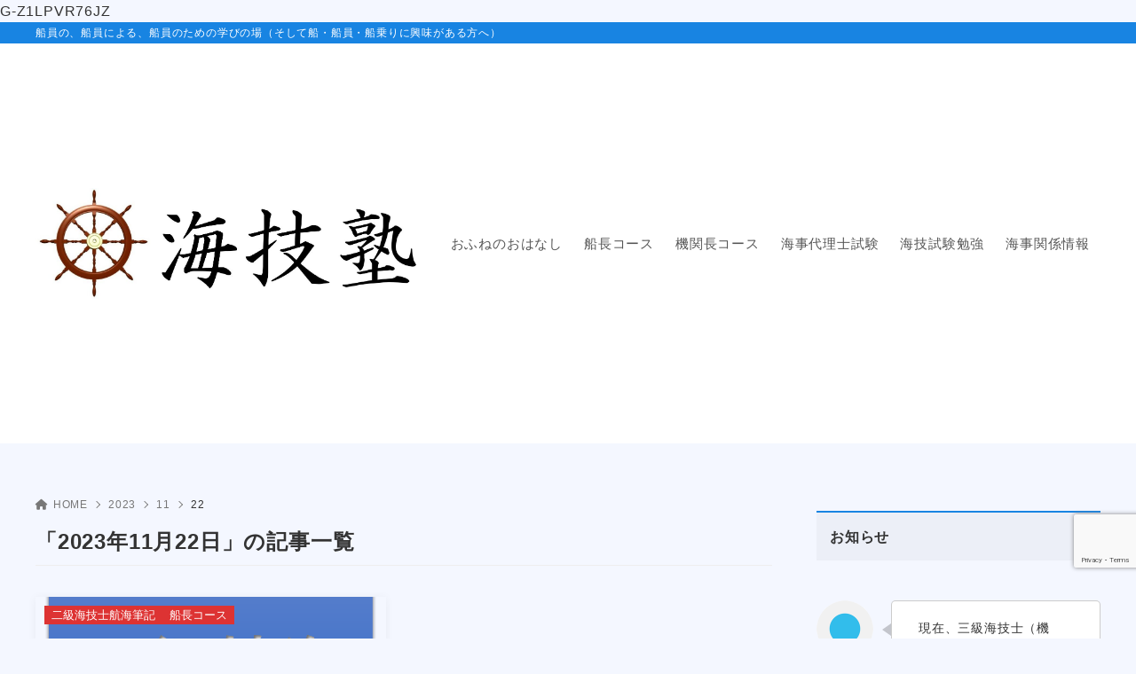

--- FILE ---
content_type: text/html; charset=UTF-8
request_url: https://kaigijyuku.com/archives/date/2023/11/22
body_size: 19098
content:
<!doctype html>
<html lang="ja" class="noJS">
<head>
<meta charset="UTF-8">
<meta name="description" content="「2023年11月22日」の記事一覧ページです。">
<meta name="viewport" content="width=device-width, initial-scale=1, shrink-to-fit=no">
<link rel="canonical" href="https://kaigijyuku.com/archives/date/2023/11/22" />
<meta property="og:locale" content="ja_JP">
<meta property="og:site_name" content="海技塾.com">
<meta property="og:type" content="article">
<meta property="og:title" content="「2023年11月22日」の記事一覧">
<meta property="og:url" content="https://kaigijyuku.com/archives/date/2023/11/22">
<meta property="og:description" content="「2023年11月22日」の記事一覧ページです。">
<meta property="og:image" content="https://kaigijyuku.com/wp-content/themes/xwrite/assets/img/ogp.png">
<meta name="twitter:card" content="summary_large_image">
<title>2023年11月22日 &#8211; 海技塾.com</title>
<meta name='robots' content='max-image-preview:large, noindex, follow' />
<link rel='dns-prefetch' href='//webfonts.xserver.jp' />
<link rel="alternate" type="application/rss+xml" title="海技塾.com &raquo; フィード" href="https://kaigijyuku.com/feed" />
<link rel="alternate" type="application/rss+xml" title="海技塾.com &raquo; コメントフィード" href="https://kaigijyuku.com/comments/feed" />
<style id='wp-img-auto-sizes-contain-inline-css'>
img:is([sizes=auto i],[sizes^="auto," i]){contain-intrinsic-size:3000px 1500px}
/*# sourceURL=wp-img-auto-sizes-contain-inline-css */
</style>
<!-- <link rel='stylesheet' id='mci-footnotes-jquery-tooltips-pagelayout-none-css' href='https://kaigijyuku.com/wp-content/plugins/footnotes/css/footnotes-jqttbrpl0.min.css?ver=2.7.3' media='all' /> -->
<link rel="stylesheet" type="text/css" href="//kaigijyuku.com/wp-content/cache/wpfc-minified/7wm3s1k0/dy9ks.css" media="all"/>
<style id='wp-block-library-inline-css'>
:root{--wp-block-synced-color:#7a00df;--wp-block-synced-color--rgb:122,0,223;--wp-bound-block-color:var(--wp-block-synced-color);--wp-editor-canvas-background:#ddd;--wp-admin-theme-color:#007cba;--wp-admin-theme-color--rgb:0,124,186;--wp-admin-theme-color-darker-10:#006ba1;--wp-admin-theme-color-darker-10--rgb:0,107,160.5;--wp-admin-theme-color-darker-20:#005a87;--wp-admin-theme-color-darker-20--rgb:0,90,135;--wp-admin-border-width-focus:2px}@media (min-resolution:192dpi){:root{--wp-admin-border-width-focus:1.5px}}.wp-element-button{cursor:pointer}:root .has-very-light-gray-background-color{background-color:#eee}:root .has-very-dark-gray-background-color{background-color:#313131}:root .has-very-light-gray-color{color:#eee}:root .has-very-dark-gray-color{color:#313131}:root .has-vivid-green-cyan-to-vivid-cyan-blue-gradient-background{background:linear-gradient(135deg,#00d084,#0693e3)}:root .has-purple-crush-gradient-background{background:linear-gradient(135deg,#34e2e4,#4721fb 50%,#ab1dfe)}:root .has-hazy-dawn-gradient-background{background:linear-gradient(135deg,#faaca8,#dad0ec)}:root .has-subdued-olive-gradient-background{background:linear-gradient(135deg,#fafae1,#67a671)}:root .has-atomic-cream-gradient-background{background:linear-gradient(135deg,#fdd79a,#004a59)}:root .has-nightshade-gradient-background{background:linear-gradient(135deg,#330968,#31cdcf)}:root .has-midnight-gradient-background{background:linear-gradient(135deg,#020381,#2874fc)}:root{--wp--preset--font-size--normal:16px;--wp--preset--font-size--huge:42px}.has-regular-font-size{font-size:1em}.has-larger-font-size{font-size:2.625em}.has-normal-font-size{font-size:var(--wp--preset--font-size--normal)}.has-huge-font-size{font-size:var(--wp--preset--font-size--huge)}.has-text-align-center{text-align:center}.has-text-align-left{text-align:left}.has-text-align-right{text-align:right}.has-fit-text{white-space:nowrap!important}#end-resizable-editor-section{display:none}.aligncenter{clear:both}.items-justified-left{justify-content:flex-start}.items-justified-center{justify-content:center}.items-justified-right{justify-content:flex-end}.items-justified-space-between{justify-content:space-between}.screen-reader-text{border:0;clip-path:inset(50%);height:1px;margin:-1px;overflow:hidden;padding:0;position:absolute;width:1px;word-wrap:normal!important}.screen-reader-text:focus{background-color:#ddd;clip-path:none;color:#444;display:block;font-size:1em;height:auto;left:5px;line-height:normal;padding:15px 23px 14px;text-decoration:none;top:5px;width:auto;z-index:100000}html :where(.has-border-color){border-style:solid}html :where([style*=border-top-color]){border-top-style:solid}html :where([style*=border-right-color]){border-right-style:solid}html :where([style*=border-bottom-color]){border-bottom-style:solid}html :where([style*=border-left-color]){border-left-style:solid}html :where([style*=border-width]){border-style:solid}html :where([style*=border-top-width]){border-top-style:solid}html :where([style*=border-right-width]){border-right-style:solid}html :where([style*=border-bottom-width]){border-bottom-style:solid}html :where([style*=border-left-width]){border-left-style:solid}html :where(img[class*=wp-image-]){height:auto;max-width:100%}:where(figure){margin:0 0 1em}html :where(.is-position-sticky){--wp-admin--admin-bar--position-offset:var(--wp-admin--admin-bar--height,0px)}@media screen and (max-width:600px){html :where(.is-position-sticky){--wp-admin--admin-bar--position-offset:0px}}
/*# sourceURL=wp-block-library-inline-css */
</style><style id='wp-block-heading-inline-css'>
h1:where(.wp-block-heading).has-background,h2:where(.wp-block-heading).has-background,h3:where(.wp-block-heading).has-background,h4:where(.wp-block-heading).has-background,h5:where(.wp-block-heading).has-background,h6:where(.wp-block-heading).has-background{padding:1.25em 2.375em}h1.has-text-align-left[style*=writing-mode]:where([style*=vertical-lr]),h1.has-text-align-right[style*=writing-mode]:where([style*=vertical-rl]),h2.has-text-align-left[style*=writing-mode]:where([style*=vertical-lr]),h2.has-text-align-right[style*=writing-mode]:where([style*=vertical-rl]),h3.has-text-align-left[style*=writing-mode]:where([style*=vertical-lr]),h3.has-text-align-right[style*=writing-mode]:where([style*=vertical-rl]),h4.has-text-align-left[style*=writing-mode]:where([style*=vertical-lr]),h4.has-text-align-right[style*=writing-mode]:where([style*=vertical-rl]),h5.has-text-align-left[style*=writing-mode]:where([style*=vertical-lr]),h5.has-text-align-right[style*=writing-mode]:where([style*=vertical-rl]),h6.has-text-align-left[style*=writing-mode]:where([style*=vertical-lr]),h6.has-text-align-right[style*=writing-mode]:where([style*=vertical-rl]){rotate:180deg}
/*# sourceURL=https://kaigijyuku.com/wp-includes/blocks/heading/style.min.css */
</style>
<style id='global-styles-inline-css'>
:root{--wp--preset--aspect-ratio--square: 1;--wp--preset--aspect-ratio--4-3: 4/3;--wp--preset--aspect-ratio--3-4: 3/4;--wp--preset--aspect-ratio--3-2: 3/2;--wp--preset--aspect-ratio--2-3: 2/3;--wp--preset--aspect-ratio--16-9: 16/9;--wp--preset--aspect-ratio--9-16: 9/16;--wp--preset--color--black: #000000;--wp--preset--color--cyan-bluish-gray: #abb8c3;--wp--preset--color--white: #ffffff;--wp--preset--color--pale-pink: #f78da7;--wp--preset--color--vivid-red: #cf2e2e;--wp--preset--color--luminous-vivid-orange: #ff6900;--wp--preset--color--luminous-vivid-amber: #fcb900;--wp--preset--color--light-green-cyan: #7bdcb5;--wp--preset--color--vivid-green-cyan: #00d084;--wp--preset--color--pale-cyan-blue: #8ed1fc;--wp--preset--color--vivid-cyan-blue: #0693e3;--wp--preset--color--vivid-purple: #9b51e0;--wp--preset--color--xw-key: #1884e2;--wp--preset--color--xw-point: #dd3333;--wp--preset--color--xw-txt: #333333;--wp--preset--color--xw-link: #0f6dbf;--wp--preset--color--xw-background-red: #fefafb;--wp--preset--color--xw-background-yellow: #fffdfb;--wp--preset--color--xw-background-green: #fbfdf9;--wp--preset--color--xw-background-blue: #fdfeff;--wp--preset--color--xw-background-gray: #f9f9f9;--wp--preset--color--xw-background-white: #ffffff;--wp--preset--color--xw-pastel-red: #fbbfb5;--wp--preset--color--xw-pastel-yellow: #fcee9e;--wp--preset--color--xw-pastel-green: #d1f2dd;--wp--preset--color--xw-pastel-blue: #bae8f9;--wp--preset--color--xw-accent-red: #f78080;--wp--preset--color--xw-accent-yellow: #f7ac50;--wp--preset--color--xw-accent-green: #87cf3f;--wp--preset--color--xw-accent-blue: #4c93e3;--wp--preset--color--xw-accent-gray: #a1a1a1;--wp--preset--color--xw-vivid-red: #cf2e2e;--wp--preset--color--xw-vivid-orange: #ff6900;--wp--preset--color--xw-vivid-amber: #fcb900;--wp--preset--color--xw-vivid-green: #00d084;--wp--preset--color--xw-vivid-purple: #9b51e0;--wp--preset--color--xw-dark-red: #680d22;--wp--preset--color--xw-dark-yellow: #683900;--wp--preset--color--xw-dark-green: #325014;--wp--preset--color--xw-dark-blue: #0f3159;--wp--preset--color--xw-dark-gray: #333333;--wp--preset--gradient--vivid-cyan-blue-to-vivid-purple: linear-gradient(135deg,rgb(6,147,227) 0%,rgb(155,81,224) 100%);--wp--preset--gradient--light-green-cyan-to-vivid-green-cyan: linear-gradient(135deg,rgb(122,220,180) 0%,rgb(0,208,130) 100%);--wp--preset--gradient--luminous-vivid-amber-to-luminous-vivid-orange: linear-gradient(135deg,rgb(252,185,0) 0%,rgb(255,105,0) 100%);--wp--preset--gradient--luminous-vivid-orange-to-vivid-red: linear-gradient(135deg,rgb(255,105,0) 0%,rgb(207,46,46) 100%);--wp--preset--gradient--very-light-gray-to-cyan-bluish-gray: linear-gradient(135deg,rgb(238,238,238) 0%,rgb(169,184,195) 100%);--wp--preset--gradient--cool-to-warm-spectrum: linear-gradient(135deg,rgb(74,234,220) 0%,rgb(151,120,209) 20%,rgb(207,42,186) 40%,rgb(238,44,130) 60%,rgb(251,105,98) 80%,rgb(254,248,76) 100%);--wp--preset--gradient--blush-light-purple: linear-gradient(135deg,rgb(255,206,236) 0%,rgb(152,150,240) 100%);--wp--preset--gradient--blush-bordeaux: linear-gradient(135deg,rgb(254,205,165) 0%,rgb(254,45,45) 50%,rgb(107,0,62) 100%);--wp--preset--gradient--luminous-dusk: linear-gradient(135deg,rgb(255,203,112) 0%,rgb(199,81,192) 50%,rgb(65,88,208) 100%);--wp--preset--gradient--pale-ocean: linear-gradient(135deg,rgb(255,245,203) 0%,rgb(182,227,212) 50%,rgb(51,167,181) 100%);--wp--preset--gradient--electric-grass: linear-gradient(135deg,rgb(202,248,128) 0%,rgb(113,206,126) 100%);--wp--preset--gradient--midnight: linear-gradient(135deg,rgb(2,3,129) 0%,rgb(40,116,252) 100%);--wp--preset--font-size--small: 13px;--wp--preset--font-size--medium: 20px;--wp--preset--font-size--large: 36px;--wp--preset--font-size--x-large: 42px;--wp--preset--spacing--20: 0.44rem;--wp--preset--spacing--30: 0.67rem;--wp--preset--spacing--40: 1rem;--wp--preset--spacing--50: 1.5rem;--wp--preset--spacing--60: 2.25rem;--wp--preset--spacing--70: 3.38rem;--wp--preset--spacing--80: 5.06rem;--wp--preset--shadow--natural: 6px 6px 9px rgba(0, 0, 0, 0.2);--wp--preset--shadow--deep: 12px 12px 50px rgba(0, 0, 0, 0.4);--wp--preset--shadow--sharp: 6px 6px 0px rgba(0, 0, 0, 0.2);--wp--preset--shadow--outlined: 6px 6px 0px -3px rgb(255, 255, 255), 6px 6px rgb(0, 0, 0);--wp--preset--shadow--crisp: 6px 6px 0px rgb(0, 0, 0);}:where(.is-layout-flex){gap: 0.5em;}:where(.is-layout-grid){gap: 0.5em;}body .is-layout-flex{display: flex;}.is-layout-flex{flex-wrap: wrap;align-items: center;}.is-layout-flex > :is(*, div){margin: 0;}body .is-layout-grid{display: grid;}.is-layout-grid > :is(*, div){margin: 0;}:where(.wp-block-columns.is-layout-flex){gap: 2em;}:where(.wp-block-columns.is-layout-grid){gap: 2em;}:where(.wp-block-post-template.is-layout-flex){gap: 1.25em;}:where(.wp-block-post-template.is-layout-grid){gap: 1.25em;}.has-black-color{color: var(--wp--preset--color--black) !important;}.has-cyan-bluish-gray-color{color: var(--wp--preset--color--cyan-bluish-gray) !important;}.has-white-color{color: var(--wp--preset--color--white) !important;}.has-pale-pink-color{color: var(--wp--preset--color--pale-pink) !important;}.has-vivid-red-color{color: var(--wp--preset--color--vivid-red) !important;}.has-luminous-vivid-orange-color{color: var(--wp--preset--color--luminous-vivid-orange) !important;}.has-luminous-vivid-amber-color{color: var(--wp--preset--color--luminous-vivid-amber) !important;}.has-light-green-cyan-color{color: var(--wp--preset--color--light-green-cyan) !important;}.has-vivid-green-cyan-color{color: var(--wp--preset--color--vivid-green-cyan) !important;}.has-pale-cyan-blue-color{color: var(--wp--preset--color--pale-cyan-blue) !important;}.has-vivid-cyan-blue-color{color: var(--wp--preset--color--vivid-cyan-blue) !important;}.has-vivid-purple-color{color: var(--wp--preset--color--vivid-purple) !important;}.has-xw-key-color{color: var(--wp--preset--color--xw-key) !important;}.has-xw-point-color{color: var(--wp--preset--color--xw-point) !important;}.has-xw-txt-color{color: var(--wp--preset--color--xw-txt) !important;}.has-xw-link-color{color: var(--wp--preset--color--xw-link) !important;}.has-xw-background-red-color{color: var(--wp--preset--color--xw-background-red) !important;}.has-xw-background-yellow-color{color: var(--wp--preset--color--xw-background-yellow) !important;}.has-xw-background-green-color{color: var(--wp--preset--color--xw-background-green) !important;}.has-xw-background-blue-color{color: var(--wp--preset--color--xw-background-blue) !important;}.has-xw-background-gray-color{color: var(--wp--preset--color--xw-background-gray) !important;}.has-xw-background-white-color{color: var(--wp--preset--color--xw-background-white) !important;}.has-xw-pastel-red-color{color: var(--wp--preset--color--xw-pastel-red) !important;}.has-xw-pastel-yellow-color{color: var(--wp--preset--color--xw-pastel-yellow) !important;}.has-xw-pastel-green-color{color: var(--wp--preset--color--xw-pastel-green) !important;}.has-xw-pastel-blue-color{color: var(--wp--preset--color--xw-pastel-blue) !important;}.has-xw-accent-red-color{color: var(--wp--preset--color--xw-accent-red) !important;}.has-xw-accent-yellow-color{color: var(--wp--preset--color--xw-accent-yellow) !important;}.has-xw-accent-green-color{color: var(--wp--preset--color--xw-accent-green) !important;}.has-xw-accent-blue-color{color: var(--wp--preset--color--xw-accent-blue) !important;}.has-xw-accent-gray-color{color: var(--wp--preset--color--xw-accent-gray) !important;}.has-xw-vivid-red-color{color: var(--wp--preset--color--xw-vivid-red) !important;}.has-xw-vivid-orange-color{color: var(--wp--preset--color--xw-vivid-orange) !important;}.has-xw-vivid-amber-color{color: var(--wp--preset--color--xw-vivid-amber) !important;}.has-xw-vivid-green-color{color: var(--wp--preset--color--xw-vivid-green) !important;}.has-xw-vivid-purple-color{color: var(--wp--preset--color--xw-vivid-purple) !important;}.has-xw-dark-red-color{color: var(--wp--preset--color--xw-dark-red) !important;}.has-xw-dark-yellow-color{color: var(--wp--preset--color--xw-dark-yellow) !important;}.has-xw-dark-green-color{color: var(--wp--preset--color--xw-dark-green) !important;}.has-xw-dark-blue-color{color: var(--wp--preset--color--xw-dark-blue) !important;}.has-xw-dark-gray-color{color: var(--wp--preset--color--xw-dark-gray) !important;}.has-black-background-color{background-color: var(--wp--preset--color--black) !important;}.has-cyan-bluish-gray-background-color{background-color: var(--wp--preset--color--cyan-bluish-gray) !important;}.has-white-background-color{background-color: var(--wp--preset--color--white) !important;}.has-pale-pink-background-color{background-color: var(--wp--preset--color--pale-pink) !important;}.has-vivid-red-background-color{background-color: var(--wp--preset--color--vivid-red) !important;}.has-luminous-vivid-orange-background-color{background-color: var(--wp--preset--color--luminous-vivid-orange) !important;}.has-luminous-vivid-amber-background-color{background-color: var(--wp--preset--color--luminous-vivid-amber) !important;}.has-light-green-cyan-background-color{background-color: var(--wp--preset--color--light-green-cyan) !important;}.has-vivid-green-cyan-background-color{background-color: var(--wp--preset--color--vivid-green-cyan) !important;}.has-pale-cyan-blue-background-color{background-color: var(--wp--preset--color--pale-cyan-blue) !important;}.has-vivid-cyan-blue-background-color{background-color: var(--wp--preset--color--vivid-cyan-blue) !important;}.has-vivid-purple-background-color{background-color: var(--wp--preset--color--vivid-purple) !important;}.has-xw-key-background-color{background-color: var(--wp--preset--color--xw-key) !important;}.has-xw-point-background-color{background-color: var(--wp--preset--color--xw-point) !important;}.has-xw-txt-background-color{background-color: var(--wp--preset--color--xw-txt) !important;}.has-xw-link-background-color{background-color: var(--wp--preset--color--xw-link) !important;}.has-xw-background-red-background-color{background-color: var(--wp--preset--color--xw-background-red) !important;}.has-xw-background-yellow-background-color{background-color: var(--wp--preset--color--xw-background-yellow) !important;}.has-xw-background-green-background-color{background-color: var(--wp--preset--color--xw-background-green) !important;}.has-xw-background-blue-background-color{background-color: var(--wp--preset--color--xw-background-blue) !important;}.has-xw-background-gray-background-color{background-color: var(--wp--preset--color--xw-background-gray) !important;}.has-xw-background-white-background-color{background-color: var(--wp--preset--color--xw-background-white) !important;}.has-xw-pastel-red-background-color{background-color: var(--wp--preset--color--xw-pastel-red) !important;}.has-xw-pastel-yellow-background-color{background-color: var(--wp--preset--color--xw-pastel-yellow) !important;}.has-xw-pastel-green-background-color{background-color: var(--wp--preset--color--xw-pastel-green) !important;}.has-xw-pastel-blue-background-color{background-color: var(--wp--preset--color--xw-pastel-blue) !important;}.has-xw-accent-red-background-color{background-color: var(--wp--preset--color--xw-accent-red) !important;}.has-xw-accent-yellow-background-color{background-color: var(--wp--preset--color--xw-accent-yellow) !important;}.has-xw-accent-green-background-color{background-color: var(--wp--preset--color--xw-accent-green) !important;}.has-xw-accent-blue-background-color{background-color: var(--wp--preset--color--xw-accent-blue) !important;}.has-xw-accent-gray-background-color{background-color: var(--wp--preset--color--xw-accent-gray) !important;}.has-xw-vivid-red-background-color{background-color: var(--wp--preset--color--xw-vivid-red) !important;}.has-xw-vivid-orange-background-color{background-color: var(--wp--preset--color--xw-vivid-orange) !important;}.has-xw-vivid-amber-background-color{background-color: var(--wp--preset--color--xw-vivid-amber) !important;}.has-xw-vivid-green-background-color{background-color: var(--wp--preset--color--xw-vivid-green) !important;}.has-xw-vivid-purple-background-color{background-color: var(--wp--preset--color--xw-vivid-purple) !important;}.has-xw-dark-red-background-color{background-color: var(--wp--preset--color--xw-dark-red) !important;}.has-xw-dark-yellow-background-color{background-color: var(--wp--preset--color--xw-dark-yellow) !important;}.has-xw-dark-green-background-color{background-color: var(--wp--preset--color--xw-dark-green) !important;}.has-xw-dark-blue-background-color{background-color: var(--wp--preset--color--xw-dark-blue) !important;}.has-xw-dark-gray-background-color{background-color: var(--wp--preset--color--xw-dark-gray) !important;}.has-black-border-color{border-color: var(--wp--preset--color--black) !important;}.has-cyan-bluish-gray-border-color{border-color: var(--wp--preset--color--cyan-bluish-gray) !important;}.has-white-border-color{border-color: var(--wp--preset--color--white) !important;}.has-pale-pink-border-color{border-color: var(--wp--preset--color--pale-pink) !important;}.has-vivid-red-border-color{border-color: var(--wp--preset--color--vivid-red) !important;}.has-luminous-vivid-orange-border-color{border-color: var(--wp--preset--color--luminous-vivid-orange) !important;}.has-luminous-vivid-amber-border-color{border-color: var(--wp--preset--color--luminous-vivid-amber) !important;}.has-light-green-cyan-border-color{border-color: var(--wp--preset--color--light-green-cyan) !important;}.has-vivid-green-cyan-border-color{border-color: var(--wp--preset--color--vivid-green-cyan) !important;}.has-pale-cyan-blue-border-color{border-color: var(--wp--preset--color--pale-cyan-blue) !important;}.has-vivid-cyan-blue-border-color{border-color: var(--wp--preset--color--vivid-cyan-blue) !important;}.has-vivid-purple-border-color{border-color: var(--wp--preset--color--vivid-purple) !important;}.has-xw-key-border-color{border-color: var(--wp--preset--color--xw-key) !important;}.has-xw-point-border-color{border-color: var(--wp--preset--color--xw-point) !important;}.has-xw-txt-border-color{border-color: var(--wp--preset--color--xw-txt) !important;}.has-xw-link-border-color{border-color: var(--wp--preset--color--xw-link) !important;}.has-xw-background-red-border-color{border-color: var(--wp--preset--color--xw-background-red) !important;}.has-xw-background-yellow-border-color{border-color: var(--wp--preset--color--xw-background-yellow) !important;}.has-xw-background-green-border-color{border-color: var(--wp--preset--color--xw-background-green) !important;}.has-xw-background-blue-border-color{border-color: var(--wp--preset--color--xw-background-blue) !important;}.has-xw-background-gray-border-color{border-color: var(--wp--preset--color--xw-background-gray) !important;}.has-xw-background-white-border-color{border-color: var(--wp--preset--color--xw-background-white) !important;}.has-xw-pastel-red-border-color{border-color: var(--wp--preset--color--xw-pastel-red) !important;}.has-xw-pastel-yellow-border-color{border-color: var(--wp--preset--color--xw-pastel-yellow) !important;}.has-xw-pastel-green-border-color{border-color: var(--wp--preset--color--xw-pastel-green) !important;}.has-xw-pastel-blue-border-color{border-color: var(--wp--preset--color--xw-pastel-blue) !important;}.has-xw-accent-red-border-color{border-color: var(--wp--preset--color--xw-accent-red) !important;}.has-xw-accent-yellow-border-color{border-color: var(--wp--preset--color--xw-accent-yellow) !important;}.has-xw-accent-green-border-color{border-color: var(--wp--preset--color--xw-accent-green) !important;}.has-xw-accent-blue-border-color{border-color: var(--wp--preset--color--xw-accent-blue) !important;}.has-xw-accent-gray-border-color{border-color: var(--wp--preset--color--xw-accent-gray) !important;}.has-xw-vivid-red-border-color{border-color: var(--wp--preset--color--xw-vivid-red) !important;}.has-xw-vivid-orange-border-color{border-color: var(--wp--preset--color--xw-vivid-orange) !important;}.has-xw-vivid-amber-border-color{border-color: var(--wp--preset--color--xw-vivid-amber) !important;}.has-xw-vivid-green-border-color{border-color: var(--wp--preset--color--xw-vivid-green) !important;}.has-xw-vivid-purple-border-color{border-color: var(--wp--preset--color--xw-vivid-purple) !important;}.has-xw-dark-red-border-color{border-color: var(--wp--preset--color--xw-dark-red) !important;}.has-xw-dark-yellow-border-color{border-color: var(--wp--preset--color--xw-dark-yellow) !important;}.has-xw-dark-green-border-color{border-color: var(--wp--preset--color--xw-dark-green) !important;}.has-xw-dark-blue-border-color{border-color: var(--wp--preset--color--xw-dark-blue) !important;}.has-xw-dark-gray-border-color{border-color: var(--wp--preset--color--xw-dark-gray) !important;}.has-vivid-cyan-blue-to-vivid-purple-gradient-background{background: var(--wp--preset--gradient--vivid-cyan-blue-to-vivid-purple) !important;}.has-light-green-cyan-to-vivid-green-cyan-gradient-background{background: var(--wp--preset--gradient--light-green-cyan-to-vivid-green-cyan) !important;}.has-luminous-vivid-amber-to-luminous-vivid-orange-gradient-background{background: var(--wp--preset--gradient--luminous-vivid-amber-to-luminous-vivid-orange) !important;}.has-luminous-vivid-orange-to-vivid-red-gradient-background{background: var(--wp--preset--gradient--luminous-vivid-orange-to-vivid-red) !important;}.has-very-light-gray-to-cyan-bluish-gray-gradient-background{background: var(--wp--preset--gradient--very-light-gray-to-cyan-bluish-gray) !important;}.has-cool-to-warm-spectrum-gradient-background{background: var(--wp--preset--gradient--cool-to-warm-spectrum) !important;}.has-blush-light-purple-gradient-background{background: var(--wp--preset--gradient--blush-light-purple) !important;}.has-blush-bordeaux-gradient-background{background: var(--wp--preset--gradient--blush-bordeaux) !important;}.has-luminous-dusk-gradient-background{background: var(--wp--preset--gradient--luminous-dusk) !important;}.has-pale-ocean-gradient-background{background: var(--wp--preset--gradient--pale-ocean) !important;}.has-electric-grass-gradient-background{background: var(--wp--preset--gradient--electric-grass) !important;}.has-midnight-gradient-background{background: var(--wp--preset--gradient--midnight) !important;}.has-small-font-size{font-size: var(--wp--preset--font-size--small) !important;}.has-medium-font-size{font-size: var(--wp--preset--font-size--medium) !important;}.has-large-font-size{font-size: var(--wp--preset--font-size--large) !important;}.has-x-large-font-size{font-size: var(--wp--preset--font-size--x-large) !important;}
/*# sourceURL=global-styles-inline-css */
</style>
<style id='classic-theme-styles-inline-css'>
/*! This file is auto-generated */
.wp-block-button__link{color:#fff;background-color:#32373c;border-radius:9999px;box-shadow:none;text-decoration:none;padding:calc(.667em + 2px) calc(1.333em + 2px);font-size:1.125em}.wp-block-file__button{background:#32373c;color:#fff;text-decoration:none}
/*# sourceURL=/wp-includes/css/classic-themes.min.css */
</style>
<!-- <link rel='stylesheet' id='liquid-block-speech-css' href='https://kaigijyuku.com/wp-content/plugins/liquid-speech-balloon/css/block.css?ver=6.9' media='all' /> -->
<!-- <link rel='stylesheet' id='contact-form-7-css' href='https://kaigijyuku.com/wp-content/plugins/contact-form-7/includes/css/styles.css?ver=6.1.4' media='all' /> -->
<!-- <link rel='stylesheet' id='child-pages-shortcode-css-css' href='https://kaigijyuku.com/wp-content/plugins/child-pages-shortcode/css/child-pages-shortcode.min.css?ver=1.1.4' media='all' /> -->
<!-- <link rel='stylesheet' id='xw-fontawesome-css' href='https://kaigijyuku.com/wp-content/themes/xwrite/assets/font-awesome/css/all.min.css?ver=3.0.10.1' media='all' /> -->
<!-- <link rel='stylesheet' id='xw-icomoon-css' href='https://kaigijyuku.com/wp-content/themes/xwrite/assets/icomoon/style.css?ver=3.0.10.1' media='all' /> -->
<!-- <link rel='stylesheet' id='xw-site-css' href='https://kaigijyuku.com/wp-content/themes/xwrite/assets/css/site.min.css?ver=3.0.10.1' media='all' /> -->
<!-- <link rel='stylesheet' id='xw-style-css' href='https://kaigijyuku.com/wp-content/themes/xwrite/style.css?ver=3.0.10.1' media='all' /> -->
<!-- <link rel='stylesheet' id='xw-slick-css' href='https://kaigijyuku.com/wp-content/themes/xwrite/assets/css/slick.min.css?ver=3.0.10.1' media='all' /> -->
<!-- <link rel='stylesheet' id='xw-swiper-css' href='https://kaigijyuku.com/wp-content/themes/xwrite/assets/css/swiper.min.css?ver=3.0.10.1' media='all' /> -->
<!-- <link rel='stylesheet' id='xw-block-style-css' href='https://kaigijyuku.com/wp-content/themes/xwrite/assets/css/block-style.min.css?ver=3.0.10.1' media='all' /> -->
<!-- <link rel='stylesheet' id='xw-scroll-hint-css' href='https://kaigijyuku.com/wp-content/themes/xwrite/assets/css/scroll-hint.min.css?ver=3.0.10.1' media='all' /> -->
<!-- <link rel='stylesheet' id='wp-members-css' href='https://kaigijyuku.com/wp-content/plugins/wp-members/assets/css/forms/generic-no-float.min.css?ver=3.5.4.3' media='all' /> -->
<!-- <link rel='stylesheet' id='wp-pagenavi-css' href='https://kaigijyuku.com/wp-content/plugins/wp-pagenavi/pagenavi-css.css?ver=2.70' media='all' /> -->
<!-- <link rel='stylesheet' id='xw-solid-css' href='https://kaigijyuku.com/wp-content/themes/xwrite/skins/solid/css/skin.min.css?ver=3.0.10.1' media='' /> -->
<!-- <link rel='stylesheet' id='xw-solid-style-css' href='https://kaigijyuku.com/wp-content/themes/xwrite/skins/solid/style.css?ver=3.0.10.1' media='all' /> -->
<link rel="stylesheet" type="text/css" href="//kaigijyuku.com/wp-content/cache/wpfc-minified/m1hc0dkn/f8pud.css" media="all"/>
<style id='xw-custom-inline-css'>
:root {--key-color: #1884e2; --key-color--rgb: 24,132,226; --point-color: #dd3333; --point-color--rgb: 221,51,51; --txt-color: #333333; --txt-color--rgb: 51,51,51; --link-color: #0f6dbf; --link-color--rgb: 15,109,191; --headbg-color: #ffffff; --headbg-color--rgb: 255,255,255; --headnav-color: #555555; --headnav-color--rgb: 85,85,85; --noticebg-color: #e9ba3a; --noticebg-color--rgb: 233,186,58; --noticetxt-color: #ffffff; --noticetxt-color--rgb: 255,255,255; --notice_button_text-color: #e9ba3a; --notice_button_text-color--rgb: 233,186,58; --notice_button-color: #ffffff; --notice_button-color--rgb: 255,255,255; --footbg-color: #f8f8f8; --footbg-color--rgb: 248,248,248; --foottxt-color: #333333; --foottxt-color--rgb: 51,51,51; --background-color: #f4f7ff; --background-color--rgb: 244,247,255; --top_headtxt-color: #333333; --top_headtxt-color--rgb: 51,51,51; --top_headnav-color: #555555; --top_headnav-color--rgb: 85,85,85; --top_header_search_icon-color: #555555; --top_header_search_icon-color--rgb: 85,85,85; --top_transition_button-color: #ffffff; --top_transition_button-color--rgb: 255,255,255; --top_transition_button_bg-color: #333333; --top_transition_button_bg-color--rgb: 51,51,51; --header_search_icon-color: #555555; --header_search_icon-color--rgb: 85,85,85; --header_search_bg_mb-color: #fff; --header_search_bg_mb-color--rgb: 255,15,0; --headtxt-color: #333333; --headtxt-color--rgb: 51,51,51;}:root .has-xw-key-color{color:#1884e2;} :root .has-xw-key-background-color{background-color:#1884e2;} :root .has-xw-key-border-color{border-color:#1884e2 !important;} :root .has-xw-point-color{color:#dd3333;} :root .has-xw-point-background-color{background-color:#dd3333;} :root .has-xw-point-border-color{border-color:#dd3333 !important;} :root .has-xw-txt-color{color:#333333;} :root .has-xw-txt-background-color{background-color:#333333;} :root .has-xw-txt-border-color{border-color:#333333 !important;} :root .has-xw-link-color{color:#0f6dbf;} :root .has-xw-link-background-color{background-color:#0f6dbf;} :root .has-xw-link-border-color{border-color:#0f6dbf !important;} :root .has-xw-headbg-color{color:#ffffff;} :root .has-xw-headbg-background-color{background-color:#ffffff;} :root .has-xw-headbg-border-color{border-color:#ffffff !important;} :root .has-xw-headnav-color{color:#555555;} :root .has-xw-headnav-background-color{background-color:#555555;} :root .has-xw-headnav-border-color{border-color:#555555 !important;} :root .has-xw-noticebg-color{color:#e9ba3a;} :root .has-xw-noticebg-background-color{background-color:#e9ba3a;} :root .has-xw-noticebg-border-color{border-color:#e9ba3a !important;} :root .has-xw-noticetxt-color{color:#ffffff;} :root .has-xw-noticetxt-background-color{background-color:#ffffff;} :root .has-xw-noticetxt-border-color{border-color:#ffffff !important;} :root .has-xw-notice_button_text-color{color:#e9ba3a;} :root .has-xw-notice_button_text-background-color{background-color:#e9ba3a;} :root .has-xw-notice_button_text-border-color{border-color:#e9ba3a !important;} :root .has-xw-notice_button-color{color:#ffffff;} :root .has-xw-notice_button-background-color{background-color:#ffffff;} :root .has-xw-notice_button-border-color{border-color:#ffffff !important;} :root .has-xw-footbg-color{color:#f8f8f8;} :root .has-xw-footbg-background-color{background-color:#f8f8f8;} :root .has-xw-footbg-border-color{border-color:#f8f8f8 !important;} :root .has-xw-foottxt-color{color:#333333;} :root .has-xw-foottxt-background-color{background-color:#333333;} :root .has-xw-foottxt-border-color{border-color:#333333 !important;} :root .has-xw-background-color{color:#f4f7ff;} :root .has-xw-background-background-color{background-color:#f4f7ff;} :root .has-xw-background-border-color{border-color:#f4f7ff !important;} :root .has-xw-top_headtxt-color{color:#333333;} :root .has-xw-top_headtxt-background-color{background-color:#333333;} :root .has-xw-top_headtxt-border-color{border-color:#333333 !important;} :root .has-xw-top_headnav-color{color:#555555;} :root .has-xw-top_headnav-background-color{background-color:#555555;} :root .has-xw-top_headnav-border-color{border-color:#555555 !important;} :root .has-xw-top_header_search_icon-color{color:#555555;} :root .has-xw-top_header_search_icon-background-color{background-color:#555555;} :root .has-xw-top_header_search_icon-border-color{border-color:#555555 !important;} :root .has-xw-top_transition_button-color{color:#ffffff;} :root .has-xw-top_transition_button-background-color{background-color:#ffffff;} :root .has-xw-top_transition_button-border-color{border-color:#ffffff !important;} :root .has-xw-top_transition_button_bg-color{color:#333333;} :root .has-xw-top_transition_button_bg-background-color{background-color:#333333;} :root .has-xw-top_transition_button_bg-border-color{border-color:#333333 !important;} :root .has-xw-header_search_icon-color{color:#555555;} :root .has-xw-header_search_icon-background-color{background-color:#555555;} :root .has-xw-header_search_icon-border-color{border-color:#555555 !important;} :root .has-xw-header_search_bg_mb-color{color:#fff;} :root .has-xw-header_search_bg_mb-background-color{background-color:#fff;} :root .has-xw-header_search_bg_mb-border-color{border-color:#fff !important;} :root .has-xw-background-red-color{color:#fefafb;} :root .has-xw-background-red-background-color{background-color:#fefafb;} :root .has-xw-background-red-border-color{border-color:#fefafb !important;} :root .has-xw-background-yellow-color{color:#fffdfb;} :root .has-xw-background-yellow-background-color{background-color:#fffdfb;} :root .has-xw-background-yellow-border-color{border-color:#fffdfb !important;} :root .has-xw-background-green-color{color:#fbfdf9;} :root .has-xw-background-green-background-color{background-color:#fbfdf9;} :root .has-xw-background-green-border-color{border-color:#fbfdf9 !important;} :root .has-xw-background-blue-color{color:#fdfeff;} :root .has-xw-background-blue-background-color{background-color:#fdfeff;} :root .has-xw-background-blue-border-color{border-color:#fdfeff !important;} :root .has-xw-background-gray-color{color:#f9f9f9;} :root .has-xw-background-gray-background-color{background-color:#f9f9f9;} :root .has-xw-background-gray-border-color{border-color:#f9f9f9 !important;} :root .has-xw-background-white-color{color:#ffffff;} :root .has-xw-background-white-background-color{background-color:#ffffff;} :root .has-xw-background-white-border-color{border-color:#ffffff !important;} :root .has-xw-pastel-red-color{color:#fbbfb5;} :root .has-xw-pastel-red-background-color{background-color:#fbbfb5;} :root .has-xw-pastel-red-border-color{border-color:#fbbfb5 !important;} :root .has-xw-pastel-yellow-color{color:#fcee9e;} :root .has-xw-pastel-yellow-background-color{background-color:#fcee9e;} :root .has-xw-pastel-yellow-border-color{border-color:#fcee9e !important;} :root .has-xw-pastel-green-color{color:#d1f2dd;} :root .has-xw-pastel-green-background-color{background-color:#d1f2dd;} :root .has-xw-pastel-green-border-color{border-color:#d1f2dd !important;} :root .has-xw-pastel-blue-color{color:#bae8f9;} :root .has-xw-pastel-blue-background-color{background-color:#bae8f9;} :root .has-xw-pastel-blue-border-color{border-color:#bae8f9 !important;} :root .has-xw-accent-red-color{color:#f78080;} :root .has-xw-accent-red-background-color{background-color:#f78080;} :root .has-xw-accent-red-border-color{border-color:#f78080 !important;} :root .has-xw-accent-yellow-color{color:#f7ac50;} :root .has-xw-accent-yellow-background-color{background-color:#f7ac50;} :root .has-xw-accent-yellow-border-color{border-color:#f7ac50 !important;} :root .has-xw-accent-green-color{color:#87cf3f;} :root .has-xw-accent-green-background-color{background-color:#87cf3f;} :root .has-xw-accent-green-border-color{border-color:#87cf3f !important;} :root .has-xw-accent-blue-color{color:#4c93e3;} :root .has-xw-accent-blue-background-color{background-color:#4c93e3;} :root .has-xw-accent-blue-border-color{border-color:#4c93e3 !important;} :root .has-xw-accent-gray-color{color:#a1a1a1;} :root .has-xw-accent-gray-background-color{background-color:#a1a1a1;} :root .has-xw-accent-gray-border-color{border-color:#a1a1a1 !important;} :root .has-xw-vivid-red-color{color:#cf2e2e;} :root .has-xw-vivid-red-background-color{background-color:#cf2e2e;} :root .has-xw-vivid-red-border-color{border-color:#cf2e2e !important;} :root .has-xw-vivid-orange-color{color:#ff6900;} :root .has-xw-vivid-orange-background-color{background-color:#ff6900;} :root .has-xw-vivid-orange-border-color{border-color:#ff6900 !important;} :root .has-xw-vivid-amber-color{color:#fcb900;} :root .has-xw-vivid-amber-background-color{background-color:#fcb900;} :root .has-xw-vivid-amber-border-color{border-color:#fcb900 !important;} :root .has-xw-vivid-green-color{color:#00d084;} :root .has-xw-vivid-green-background-color{background-color:#00d084;} :root .has-xw-vivid-green-border-color{border-color:#00d084 !important;} :root .has-xw-vivid-purple-color{color:#9b51e0;} :root .has-xw-vivid-purple-background-color{background-color:#9b51e0;} :root .has-xw-vivid-purple-border-color{border-color:#9b51e0 !important;} :root .has-xw-dark-red-color{color:#680d22;} :root .has-xw-dark-red-background-color{background-color:#680d22;} :root .has-xw-dark-red-border-color{border-color:#680d22 !important;} :root .has-xw-dark-yellow-color{color:#683900;} :root .has-xw-dark-yellow-background-color{background-color:#683900;} :root .has-xw-dark-yellow-border-color{border-color:#683900 !important;} :root .has-xw-dark-green-color{color:#325014;} :root .has-xw-dark-green-background-color{background-color:#325014;} :root .has-xw-dark-green-border-color{border-color:#325014 !important;} :root .has-xw-dark-blue-color{color:#0f3159;} :root .has-xw-dark-blue-background-color{background-color:#0f3159;} :root .has-xw-dark-blue-border-color{border-color:#0f3159 !important;} :root .has-xw-dark-gray-color{color:#333333;} :root .has-xw-dark-gray-background-color{background-color:#333333;} :root .has-xw-dark-gray-border-color{border-color:#333333 !important;}
:root {--site-content-width:1200px} :root {--main-content-1column-width:1200px} :root {--aside-content-width:320px}
.articleBody h2:not(.is-style-default):not(.is-style-normal):not(h2[class*="is-style-heading"]) { padding: 0.6em;background-color: var(--key-color);border-radius: var(--block--border-radius);color: #fff; } .edit-post-visual-editor .is-root-container h2:not(.is-style-default):not(.is-style-normal):not(h2[class*="is-style-heading"]) { padding: 0.6em;background-color: var(--key-color);border-radius: var(--block--border-radius);color: #fff; } .articleBody h2.is-style-default { padding: 0.6em;background-color: var(--key-color);border-radius: var(--block--border-radius);color: #fff; } .edit-post-visual-editor .is-root-container h2.is-style-default { padding: 0.6em;background-color: var(--key-color);border-radius: var(--block--border-radius);color: #fff; } .is-style-heading2{ padding: 0.6em;background-color: var(--key-color);border-radius: var(--block--border-radius);color: #fff; } .editor-styles-wrapper .is-style-heading2{ padding: 0.6em;background-color: var(--key-color);border-radius: var(--block--border-radius);color: #fff; } .articleBody h3:not(.is-style-default):not(.is-style-normal):not(h3[class*="is-style-heading"]) { position: relative;padding: 0 0 0.6em;border-bottom: 3px solid #f2f2f2; } .edit-post-visual-editor .is-root-container h3:not(.is-style-default):not(.is-style-normal):not(h3[class*="is-style-heading"]) { position: relative;padding: 0 0 0.6em;border-bottom: 3px solid #f2f2f2; } .articleBody h3:not(.is-style-default):not(.is-style-normal):not(h3[class*="is-style-heading"])::before { content:"";position: absolute;bottom: -3px;left: 0;width: 2.5em;height: 3px;background-color: var(--key-color); } .edit-post-visual-editor .is-root-container h3:not(.is-style-default):not(.is-style-normal):not(h3[class*="is-style-heading"])::before { content:"";position: absolute;bottom: -3px;left: 0;width: 2.5em;height: 3px;background-color: var(--key-color); } .articleBody h3.is-style-default { position: relative;padding: 0 0 0.6em;border-bottom: 3px solid #f2f2f2; } .edit-post-visual-editor .is-root-container h3.is-style-default { position: relative;padding: 0 0 0.6em;border-bottom: 3px solid #f2f2f2; } .articleBody h3.is-style-default::before { content:"";position: absolute;bottom: -3px;left: 0;width: 2.5em;height: 3px;background-color: var(--key-color); } .edit-post-visual-editor .is-root-container h3.is-style-default::before { content:"";position: absolute;bottom: -3px;left: 0;width: 2.5em;height: 3px;background-color: var(--key-color); } .is-style-heading3{ position: relative;padding: 0 0 0.6em;border-bottom: 3px solid #f2f2f2; } .editor-styles-wrapper .is-style-heading3{ position: relative;padding: 0 0 0.6em;border-bottom: 3px solid #f2f2f2; } .is-style-heading3::before { content:"";position: absolute;bottom: -3px;left: 0;width: 2.5em;height: 3px;background-color: var(--key-color); } .editor-styles-wrapper .is-style-heading3::before { content:"";position: absolute;bottom: -3px;left: 0;width: 2.5em;height: 3px;background-color: var(--key-color); } .articleBody h4:not(.is-style-default):not(.is-style-normal):not(h4[class*="is-style-heading"]) { position: relative;padding: 0 0 0.6em 0.8em;border-bottom: 1px solid #eee; } .edit-post-visual-editor .is-root-container h4:not(.is-style-default):not(.is-style-normal):not(h4[class*="is-style-heading"]) { position: relative;padding: 0 0 0.6em 0.8em;border-bottom: 1px solid #eee; } .articleBody h4:not(.is-style-default):not(.is-style-normal):not(h4[class*="is-style-heading"])::before { content: "";position: absolute;top: 0;bottom: 0.6em;left: 0;width: 4px;background-color: var(--key-color);border-radius: var(--block--border-radius-inr); } .edit-post-visual-editor .is-root-container h4:not(.is-style-default):not(.is-style-normal):not(h4[class*="is-style-heading"])::before { content: "";position: absolute;top: 0;bottom: 0.6em;left: 0;width: 4px;background-color: var(--key-color);border-radius: var(--block--border-radius-inr); } .articleBody h4.is-style-default { position: relative;padding: 0 0 0.6em 0.8em;border-bottom: 1px solid #eee; } .edit-post-visual-editor .is-root-container h4.is-style-default { position: relative;padding: 0 0 0.6em 0.8em;border-bottom: 1px solid #eee; } .articleBody h4.is-style-default::before { content: "";position: absolute;top: 0;bottom: 0.6em;left: 0;width: 4px;background-color: var(--key-color);border-radius: var(--block--border-radius-inr); } .edit-post-visual-editor .is-root-container h4.is-style-default::before { content: "";position: absolute;top: 0;bottom: 0.6em;left: 0;width: 4px;background-color: var(--key-color);border-radius: var(--block--border-radius-inr); } .is-style-heading4{ position: relative;padding: 0 0 0.6em 0.8em;border-bottom: 1px solid #eee; } .editor-styles-wrapper .is-style-heading4{ position: relative;padding: 0 0 0.6em 0.8em;border-bottom: 1px solid #eee; } .is-style-heading4::before { content: "";position: absolute;top: 0;bottom: 0.6em;left: 0;width: 4px;background-color: var(--key-color);border-radius: var(--block--border-radius-inr); } .editor-styles-wrapper .is-style-heading4::before { content: "";position: absolute;top: 0;bottom: 0.6em;left: 0;width: 4px;background-color: var(--key-color);border-radius: var(--block--border-radius-inr); } .articleBody h5:not(.is-style-default):not(.is-style-normal):not(h5[class*="is-style-heading"]) { position: relative;padding-left: 0.8em; } .edit-post-visual-editor .is-root-container h5:not(.is-style-default):not(.is-style-normal):not(h5[class*="is-style-heading"]) { position: relative;padding-left: 0.8em; } .articleBody h5:not(.is-style-default):not(.is-style-normal):not(h5[class*="is-style-heading"])::before { content: "";position: absolute;top: 0.4em;left: 0;width: 0.5em;height: 0.5em;background-color: var(--key-color);border-radius: var(--block--border-radius-inr); } .edit-post-visual-editor .is-root-container h5:not(.is-style-default):not(.is-style-normal):not(h5[class*="is-style-heading"])::before { content: "";position: absolute;top: 0.4em;left: 0;width: 0.5em;height: 0.5em;background-color: var(--key-color);border-radius: var(--block--border-radius-inr); } .articleBody h5.is-style-default { position: relative;padding-left: 0.8em; } .edit-post-visual-editor .is-root-container h5.is-style-default { position: relative;padding-left: 0.8em; } .articleBody h5.is-style-default::before { content: "";position: absolute;top: 0.4em;left: 0;width: 0.5em;height: 0.5em;background-color: var(--key-color);border-radius: var(--block--border-radius-inr); } .edit-post-visual-editor .is-root-container h5.is-style-default::before { content: "";position: absolute;top: 0.4em;left: 0;width: 0.5em;height: 0.5em;background-color: var(--key-color);border-radius: var(--block--border-radius-inr); } .is-style-heading5{ position: relative;padding-left: 0.8em; } .editor-styles-wrapper .is-style-heading5{ position: relative;padding-left: 0.8em; } .is-style-heading5::before { content: "";position: absolute;top: 0.4em;left: 0;width: 0.5em;height: 0.5em;background-color: var(--key-color);border-radius: var(--block--border-radius-inr); } .editor-styles-wrapper .is-style-heading5::before { content: "";position: absolute;top: 0.4em;left: 0;width: 0.5em;height: 0.5em;background-color: var(--key-color);border-radius: var(--block--border-radius-inr); } .is-style-heading6{ position: relative;padding: 0.6em;background-color: var(--key-color);border-radius: var(--block--border-radius);color: #fff; } .editor-styles-wrapper .is-style-heading6{ position: relative;padding: 0.6em;background-color: var(--key-color);border-radius: var(--block--border-radius);color: #fff; } .is-style-heading6::before { content: "";position: absolute;top: 100%;left: 0.83em;width: 0;height: 0;border-top: 0.6em solid var(--key-color);border-right: 0.5em solid transparent;border-bottom: 0.6em solid transparent;border-left: 0.5em solid transparent; } .editor-styles-wrapper .is-style-heading6::before { content: "";position: absolute;top: 100%;left: 0.83em;width: 0;height: 0;border-top: 0.6em solid var(--key-color);border-right: 0.5em solid transparent;border-bottom: 0.6em solid transparent;border-left: 0.5em solid transparent; } .is-style-heading7{ padding: 0 0 0.6em;border-bottom: 1px solid var(--key-color); } .editor-styles-wrapper .is-style-heading7{ padding: 0 0 0.6em;border-bottom: 1px solid var(--key-color); } .is-style-heading8{ padding: 0.6em;border-top: 1px solid var(--key-color);border-bottom: 1px solid var(--key-color); } .editor-styles-wrapper .is-style-heading8{ padding: 0.6em;border-top: 1px solid var(--key-color);border-bottom: 1px solid var(--key-color); } .is-style-heading9{ position: relative;padding: 0.6em 0 calc(0.6em + 8px); } .editor-styles-wrapper .is-style-heading9{ position: relative;padding: 0.6em 0 calc(0.6em + 8px); } .is-style-heading9::before { content: "";position: absolute;bottom: 0;left: 0;width: 100%;height: 8px;background: repeating-linear-gradient(-45deg, var(--key-color), var(--key-color) 1px, transparent 1px, transparent 5px);background-size: 7px 8px;border-radius: var(--block--border-radius-inr);backface-visibility: hidden; } .editor-styles-wrapper .is-style-heading9::before { content: "";position: absolute;bottom: 0;left: 0;width: 100%;height: 8px;background: repeating-linear-gradient(-45deg, var(--key-color), var(--key-color) 1px, transparent 1px, transparent 5px);background-size: 7px 8px;border-radius: var(--block--border-radius-inr);backface-visibility: hidden; } .is-style-heading10{ position: relative;padding: 0.6em;background: repeating-linear-gradient(-45deg, rgba(var(--key-color--rgb), 0.02), rgba(var(--key-color--rgb), 0.02) 5px, rgba(var(--key-color--rgb), 0.1) 5px, rgba(var(--key-color--rgb), 0.1) 10px);border-radius: var(--block--border-radius);text-shadow: 0 0 5px #fff; } .editor-styles-wrapper .is-style-heading10{ position: relative;padding: 0.6em;background: repeating-linear-gradient(-45deg, rgba(var(--key-color--rgb), 0.02), rgba(var(--key-color--rgb), 0.02) 5px, rgba(var(--key-color--rgb), 0.1) 5px, rgba(var(--key-color--rgb), 0.1) 10px);border-radius: var(--block--border-radius);text-shadow: 0 0 5px #fff; } .is-style-heading11{ padding: 0.6em;background: linear-gradient(-45deg, #fff 25%, #f2f2f2 25%, #f2f2f2 50%, #fff 50%, #fff 75%, #f2f2f2 75%, #f2f2f2);background-size: 4px 4px;border-left: 6px solid var(--key-color);border-radius: var(--block--border-radius-inr) var(--block--border-radius) var(--block--border-radius) var(--block--border-radius-inr); color: #000; } .editor-styles-wrapper .is-style-heading11{ padding: 0.6em;background: linear-gradient(-45deg, #fff 25%, #f2f2f2 25%, #f2f2f2 50%, #fff 50%, #fff 75%, #f2f2f2 75%, #f2f2f2);background-size: 4px 4px;border-left: 6px solid var(--key-color);border-radius: var(--block--border-radius-inr) var(--block--border-radius) var(--block--border-radius) var(--block--border-radius-inr); color: #000; }
body .side .widget .widget-title { padding: 1.5rem;background-color: rgba(0, 0, 0, .03);border-top: 2px solid var(--key-color);border-radius: 0; } body .side .widget .widget-title a { color: inherit; } body .side .widget .widget-title::before { content: none;display: none; } body .side .widget .widgettitle { padding: 1.5rem;background-color: rgba(0, 0, 0, .03);border-top: 2px solid var(--key-color);border-radius: 0; } body .side .widget .widgettitle a { color: inherit; } body .side .widget .widgettitle::before { content: none;display: none; } body .side .widget .MobileNavTitle { padding: 1.5rem;background-color: rgba(0, 0, 0, .03);border-top: 2px solid var(--key-color);border-radius: 0; } body .side .widget .MobileNavTitle a { color: inherit; } body .side .widget .MobileNavTitle::before { content: none;display: none; } body .side .widget .footTitle { padding: 1.5rem;background-color: rgba(0, 0, 0, .03);border-top: 2px solid var(--key-color);border-radius: 0; } body .side .widget .footTitle a { color: inherit; } body .side .widget .footTitle::before { content: none;display: none; } body .side .widget .wp-block-search__label a { color: inherit; } body .side .widget .wp-block-search__label::before { content: none;display: none; } body .side .widget .wp-block-archives__label a { color: inherit; } body .side .widget .wp-block-archives__label::before { content: none;display: none; } body .side .widget h1:not(.widget-title) { padding: 1.5rem;background-color: rgba(0, 0, 0, .03);border-top: 2px solid var(--key-color);border-radius: 0; } body .side .widget h1:not(.widget-title) a { color: inherit; } body .side .widget h1:not(.widget-title)::before { content: none;display: none; } body .side .widget h2:not(.widget-title) { padding: 1.5rem;background-color: rgba(0, 0, 0, .03);border-top: 2px solid var(--key-color);border-radius: 0; } body .side .widget h2:not(.widget-title) a { color: inherit; } body .side .widget h2:not(.widget-title)::before { content: none;display: none; } body .side .widget h3:not(.widget-title) { padding: 1.5rem;background-color: rgba(0, 0, 0, .03);border-top: 2px solid var(--key-color);border-radius: 0; } body .side .widget h3:not(.widget-title) a { color: inherit; } body .side .widget h3:not(.widget-title)::before { content: none;display: none; } body .side .widget h4:not(.widget-title) { padding: 1.5rem;background-color: rgba(0, 0, 0, .03);border-top: 2px solid var(--key-color);border-radius: 0; } body .side .widget h4:not(.widget-title) a { color: inherit; } body .side .widget h4:not(.widget-title)::before { content: none;display: none; } body .side .widget h5:not(.widget-title) { padding: 1.5rem;background-color: rgba(0, 0, 0, .03);border-top: 2px solid var(--key-color);border-radius: 0; } body .side .widget h5:not(.widget-title) a { color: inherit; } body .side .widget h5:not(.widget-title)::before { content: none;display: none; } body .side .widget h6:not(.widget-title) { padding: 1.5rem;background-color: rgba(0, 0, 0, .03);border-top: 2px solid var(--key-color);border-radius: 0; } body .side .widget h6:not(.widget-title) a { color: inherit; } body .side .widget h6:not(.widget-title)::before { content: none;display: none; } body .side .is-style-heading4 { padding: 1.5rem;background-color: rgba(0, 0, 0, .03);border-top: 2px solid var(--key-color);border-radius: 0; } body .side .is-style-heading4 a { color: inherit; } body .edit-widgets-block-editor .wp-block-widget-area__panel-body-content > div[data-widget-area-id=sidebar-1] .wp-block-group .widget-title, body .edit-widgets-block-editor .wp-block-widget-area__panel-body-content > div[data-widget-area-id=sidebar_sticky] .wp-block-group .widget-title { padding: 1.5rem;background-color: rgba(0, 0, 0, .03);border-top: 2px solid var(--key-color);border-radius: 0; } body .edit-widgets-block-editor .wp-block-widget-area__panel-body-content > div[data-widget-area-id=sidebar-1] > .widget-title, body .edit-widgets-block-editor .wp-block-widget-area__panel-body-content > div[data-widget-area-id=sidebar_sticky] > .widget-title { padding: 1.5rem;background-color: rgba(0, 0, 0, .03);border-top: 2px solid var(--key-color);border-radius: 0; } body .edit-widgets-block-editor .wp-block-widget-area__panel-body-content > div[data-widget-area-id=sidebar-1] .widget-title, body .edit-widgets-block-editor .wp-block-widget-area__panel-body-content > div[data-widget-area-id=sidebar_sticky] .widget-title { padding: 1.5rem;background-color: rgba(0, 0, 0, .03);border-top: 2px solid var(--key-color);border-radius: 0; } body .edit-widgets-block-editor .wp-block-widget-area__panel-body-content > div[data-widget-area-id=sidebar-1] .widget-title a, body .edit-widgets-block-editor .wp-block-widget-area__panel-body-content > div[data-widget-area-id=sidebar_sticky] .widget-title a { color: inherit; } body .edit-widgets-block-editor .wp-block-widget-area__panel-body-content > div[data-widget-area-id=sidebar-1] .widget-title::before, body .edit-widgets-block-editor .wp-block-widget-area__panel-body-content > div[data-widget-area-id=sidebar_sticky] .widget-title::before { content: none;display: none; } body .edit-widgets-block-editor .wp-block-widget-area__panel-body-content > div[data-widget-area-id=sidebar-1] .wp-block-group .widgettitle, body .edit-widgets-block-editor .wp-block-widget-area__panel-body-content > div[data-widget-area-id=sidebar_sticky] .wp-block-group .widgettitle { padding: 1.5rem;background-color: rgba(0, 0, 0, .03);border-top: 2px solid var(--key-color);border-radius: 0; } body .edit-widgets-block-editor .wp-block-widget-area__panel-body-content > div[data-widget-area-id=sidebar-1] > .widgettitle, body .edit-widgets-block-editor .wp-block-widget-area__panel-body-content > div[data-widget-area-id=sidebar_sticky] > .widgettitle { padding: 1.5rem;background-color: rgba(0, 0, 0, .03);border-top: 2px solid var(--key-color);border-radius: 0; } body .edit-widgets-block-editor .wp-block-widget-area__panel-body-content > div[data-widget-area-id=sidebar-1] .widgettitle, body .edit-widgets-block-editor .wp-block-widget-area__panel-body-content > div[data-widget-area-id=sidebar_sticky] .widgettitle { padding: 1.5rem;background-color: rgba(0, 0, 0, .03);border-top: 2px solid var(--key-color);border-radius: 0; } body .edit-widgets-block-editor .wp-block-widget-area__panel-body-content > div[data-widget-area-id=sidebar-1] .widgettitle a, body .edit-widgets-block-editor .wp-block-widget-area__panel-body-content > div[data-widget-area-id=sidebar_sticky] .widgettitle a { color: inherit; } body .edit-widgets-block-editor .wp-block-widget-area__panel-body-content > div[data-widget-area-id=sidebar-1] .widgettitle::before, body .edit-widgets-block-editor .wp-block-widget-area__panel-body-content > div[data-widget-area-id=sidebar_sticky] .widgettitle::before { content: none;display: none; } body .edit-widgets-block-editor .wp-block-widget-area__panel-body-content > div[data-widget-area-id=sidebar-1] .wp-block-group .MobileNavTitle, body .edit-widgets-block-editor .wp-block-widget-area__panel-body-content > div[data-widget-area-id=sidebar_sticky] .wp-block-group .MobileNavTitle { padding: 1.5rem;background-color: rgba(0, 0, 0, .03);border-top: 2px solid var(--key-color);border-radius: 0; } body .edit-widgets-block-editor .wp-block-widget-area__panel-body-content > div[data-widget-area-id=sidebar-1] > .MobileNavTitle, body .edit-widgets-block-editor .wp-block-widget-area__panel-body-content > div[data-widget-area-id=sidebar_sticky] > .MobileNavTitle { padding: 1.5rem;background-color: rgba(0, 0, 0, .03);border-top: 2px solid var(--key-color);border-radius: 0; } body .edit-widgets-block-editor .wp-block-widget-area__panel-body-content > div[data-widget-area-id=sidebar-1] .MobileNavTitle, body .edit-widgets-block-editor .wp-block-widget-area__panel-body-content > div[data-widget-area-id=sidebar_sticky] .MobileNavTitle { padding: 1.5rem;background-color: rgba(0, 0, 0, .03);border-top: 2px solid var(--key-color);border-radius: 0; } body .edit-widgets-block-editor .wp-block-widget-area__panel-body-content > div[data-widget-area-id=sidebar-1] .MobileNavTitle a, body .edit-widgets-block-editor .wp-block-widget-area__panel-body-content > div[data-widget-area-id=sidebar_sticky] .MobileNavTitle a { color: inherit; } body .edit-widgets-block-editor .wp-block-widget-area__panel-body-content > div[data-widget-area-id=sidebar-1] .MobileNavTitle::before, body .edit-widgets-block-editor .wp-block-widget-area__panel-body-content > div[data-widget-area-id=sidebar_sticky] .MobileNavTitle::before { content: none;display: none; } body .edit-widgets-block-editor .wp-block-widget-area__panel-body-content > div[data-widget-area-id=sidebar-1] .wp-block-group .footTitle, body .edit-widgets-block-editor .wp-block-widget-area__panel-body-content > div[data-widget-area-id=sidebar_sticky] .wp-block-group .footTitle { padding: 1.5rem;background-color: rgba(0, 0, 0, .03);border-top: 2px solid var(--key-color);border-radius: 0; } body .edit-widgets-block-editor .wp-block-widget-area__panel-body-content > div[data-widget-area-id=sidebar-1] > .footTitle, body .edit-widgets-block-editor .wp-block-widget-area__panel-body-content > div[data-widget-area-id=sidebar_sticky] > .footTitle { padding: 1.5rem;background-color: rgba(0, 0, 0, .03);border-top: 2px solid var(--key-color);border-radius: 0; } body .edit-widgets-block-editor .wp-block-widget-area__panel-body-content > div[data-widget-area-id=sidebar-1] .footTitle, body .edit-widgets-block-editor .wp-block-widget-area__panel-body-content > div[data-widget-area-id=sidebar_sticky] .footTitle { padding: 1.5rem;background-color: rgba(0, 0, 0, .03);border-top: 2px solid var(--key-color);border-radius: 0; } body .edit-widgets-block-editor .wp-block-widget-area__panel-body-content > div[data-widget-area-id=sidebar-1] .footTitle a, body .edit-widgets-block-editor .wp-block-widget-area__panel-body-content > div[data-widget-area-id=sidebar_sticky] .footTitle a { color: inherit; } body .edit-widgets-block-editor .wp-block-widget-area__panel-body-content > div[data-widget-area-id=sidebar-1] .footTitle::before, body .edit-widgets-block-editor .wp-block-widget-area__panel-body-content > div[data-widget-area-id=sidebar_sticky] .footTitle::before { content: none;display: none; } body .edit-widgets-block-editor .wp-block-widget-area__panel-body-content > div[data-widget-area-id=sidebar-1] .wp-block-search__label, body .edit-widgets-block-editor .wp-block-widget-area__panel-body-content > div[data-widget-area-id=sidebar_sticky] .wp-block-search__label { padding: 1.5rem;background-color: rgba(0, 0, 0, .03);border-top: 2px solid var(--key-color);border-radius: 0; } body .edit-widgets-block-editor .wp-block-widget-area__panel-body-content > div[data-widget-area-id=sidebar-1] .wp-block-search__label a, body .edit-widgets-block-editor .wp-block-widget-area__panel-body-content > div[data-widget-area-id=sidebar_sticky] .wp-block-search__label a { color: inherit; } body .edit-widgets-block-editor .wp-block-widget-area__panel-body-content > div[data-widget-area-id=sidebar-1] .wp-block-search__label::before, body .edit-widgets-block-editor .wp-block-widget-area__panel-body-content > div[data-widget-area-id=sidebar_sticky] .wp-block-search__label::before { content: none;display: none; } body .edit-widgets-block-editor .wp-block-widget-area__panel-body-content > div[data-widget-area-id=sidebar-1] .wp-block-archives__label, body .edit-widgets-block-editor .wp-block-widget-area__panel-body-content > div[data-widget-area-id=sidebar_sticky] .wp-block-archives__label { padding: 1.5rem;background-color: rgba(0, 0, 0, .03);border-top: 2px solid var(--key-color);border-radius: 0; } body .edit-widgets-block-editor .wp-block-widget-area__panel-body-content > div[data-widget-area-id=sidebar-1] .wp-block-archives__label a, body .edit-widgets-block-editor .wp-block-widget-area__panel-body-content > div[data-widget-area-id=sidebar_sticky] .wp-block-archives__label a { color: inherit; } body .edit-widgets-block-editor .wp-block-widget-area__panel-body-content > div[data-widget-area-id=sidebar-1] .wp-block-archives__label::before, body .edit-widgets-block-editor .wp-block-widget-area__panel-body-content > div[data-widget-area-id=sidebar_sticky] .wp-block-archives__label::before { content: none;display: none; } body .edit-widgets-block-editor .wp-block-widget-area__panel-body-content > div[data-widget-area-id=sidebar-1] .wp-block-group h1:not(.widget-title), body .edit-widgets-block-editor .wp-block-widget-area__panel-body-content > div[data-widget-area-id=sidebar_sticky] .wp-block-group h1:not(.widget-title) { padding: 1.5rem;background-color: rgba(0, 0, 0, .03);border-top: 2px solid var(--key-color);border-radius: 0; } body .edit-widgets-block-editor .wp-block-widget-area__panel-body-content > div[data-widget-area-id=sidebar-1] > h1:not(.widget-title), body .edit-widgets-block-editor .wp-block-widget-area__panel-body-content > div[data-widget-area-id=sidebar_sticky] > h1:not(.widget-title) { padding: 1.5rem;background-color: rgba(0, 0, 0, .03);border-top: 2px solid var(--key-color);border-radius: 0; } body .edit-widgets-block-editor .wp-block-widget-area__panel-body-content > div[data-widget-area-id=sidebar-1] h1:not(.widget-title), body .edit-widgets-block-editor .wp-block-widget-area__panel-body-content > div[data-widget-area-id=sidebar_sticky] h1:not(.widget-title) { padding: 1.5rem;background-color: rgba(0, 0, 0, .03);border-top: 2px solid var(--key-color);border-radius: 0; } body .edit-widgets-block-editor .wp-block-widget-area__panel-body-content > div[data-widget-area-id=sidebar-1] h1:not(.widget-title) a, body .edit-widgets-block-editor .wp-block-widget-area__panel-body-content > div[data-widget-area-id=sidebar_sticky] h1:not(.widget-title) a { color: inherit; } body .edit-widgets-block-editor .wp-block-widget-area__panel-body-content > div[data-widget-area-id=sidebar-1] h1:not(.widget-title)::before, body .edit-widgets-block-editor .wp-block-widget-area__panel-body-content > div[data-widget-area-id=sidebar_sticky] h1:not(.widget-title)::before { content: none;display: none; } body .edit-widgets-block-editor .wp-block-widget-area__panel-body-content > div[data-widget-area-id=sidebar-1] .wp-block-group h2:not(.widget-title), body .edit-widgets-block-editor .wp-block-widget-area__panel-body-content > div[data-widget-area-id=sidebar_sticky] .wp-block-group h2:not(.widget-title) { padding: 1.5rem;background-color: rgba(0, 0, 0, .03);border-top: 2px solid var(--key-color);border-radius: 0; } body .edit-widgets-block-editor .wp-block-widget-area__panel-body-content > div[data-widget-area-id=sidebar-1] > h2:not(.widget-title), body .edit-widgets-block-editor .wp-block-widget-area__panel-body-content > div[data-widget-area-id=sidebar_sticky] > h2:not(.widget-title) { padding: 1.5rem;background-color: rgba(0, 0, 0, .03);border-top: 2px solid var(--key-color);border-radius: 0; } body .edit-widgets-block-editor .wp-block-widget-area__panel-body-content > div[data-widget-area-id=sidebar-1] h2:not(.widget-title), body .edit-widgets-block-editor .wp-block-widget-area__panel-body-content > div[data-widget-area-id=sidebar_sticky] h2:not(.widget-title) { padding: 1.5rem;background-color: rgba(0, 0, 0, .03);border-top: 2px solid var(--key-color);border-radius: 0; } body .edit-widgets-block-editor .wp-block-widget-area__panel-body-content > div[data-widget-area-id=sidebar-1] h2:not(.widget-title) a, body .edit-widgets-block-editor .wp-block-widget-area__panel-body-content > div[data-widget-area-id=sidebar_sticky] h2:not(.widget-title) a { color: inherit; } body .edit-widgets-block-editor .wp-block-widget-area__panel-body-content > div[data-widget-area-id=sidebar-1] h2:not(.widget-title)::before, body .edit-widgets-block-editor .wp-block-widget-area__panel-body-content > div[data-widget-area-id=sidebar_sticky] h2:not(.widget-title)::before { content: none;display: none; } body .edit-widgets-block-editor .wp-block-widget-area__panel-body-content > div[data-widget-area-id=sidebar-1] .wp-block-group h3:not(.widget-title), body .edit-widgets-block-editor .wp-block-widget-area__panel-body-content > div[data-widget-area-id=sidebar_sticky] .wp-block-group h3:not(.widget-title) { padding: 1.5rem;background-color: rgba(0, 0, 0, .03);border-top: 2px solid var(--key-color);border-radius: 0; } body .edit-widgets-block-editor .wp-block-widget-area__panel-body-content > div[data-widget-area-id=sidebar-1] > h3:not(.widget-title), body .edit-widgets-block-editor .wp-block-widget-area__panel-body-content > div[data-widget-area-id=sidebar_sticky] > h3:not(.widget-title) { padding: 1.5rem;background-color: rgba(0, 0, 0, .03);border-top: 2px solid var(--key-color);border-radius: 0; } body .edit-widgets-block-editor .wp-block-widget-area__panel-body-content > div[data-widget-area-id=sidebar-1] h3:not(.widget-title), body .edit-widgets-block-editor .wp-block-widget-area__panel-body-content > div[data-widget-area-id=sidebar_sticky] h3:not(.widget-title) { padding: 1.5rem;background-color: rgba(0, 0, 0, .03);border-top: 2px solid var(--key-color);border-radius: 0; } body .edit-widgets-block-editor .wp-block-widget-area__panel-body-content > div[data-widget-area-id=sidebar-1] h3:not(.widget-title) a, body .edit-widgets-block-editor .wp-block-widget-area__panel-body-content > div[data-widget-area-id=sidebar_sticky] h3:not(.widget-title) a { color: inherit; } body .edit-widgets-block-editor .wp-block-widget-area__panel-body-content > div[data-widget-area-id=sidebar-1] h3:not(.widget-title)::before, body .edit-widgets-block-editor .wp-block-widget-area__panel-body-content > div[data-widget-area-id=sidebar_sticky] h3:not(.widget-title)::before { content: none;display: none; } body .edit-widgets-block-editor .wp-block-widget-area__panel-body-content > div[data-widget-area-id=sidebar-1] .wp-block-group h4:not(.widget-title), body .edit-widgets-block-editor .wp-block-widget-area__panel-body-content > div[data-widget-area-id=sidebar_sticky] .wp-block-group h4:not(.widget-title) { padding: 1.5rem;background-color: rgba(0, 0, 0, .03);border-top: 2px solid var(--key-color);border-radius: 0; } body .edit-widgets-block-editor .wp-block-widget-area__panel-body-content > div[data-widget-area-id=sidebar-1] > h4:not(.widget-title), body .edit-widgets-block-editor .wp-block-widget-area__panel-body-content > div[data-widget-area-id=sidebar_sticky] > h4:not(.widget-title) { padding: 1.5rem;background-color: rgba(0, 0, 0, .03);border-top: 2px solid var(--key-color);border-radius: 0; } body .edit-widgets-block-editor .wp-block-widget-area__panel-body-content > div[data-widget-area-id=sidebar-1] h4:not(.widget-title), body .edit-widgets-block-editor .wp-block-widget-area__panel-body-content > div[data-widget-area-id=sidebar_sticky] h4:not(.widget-title) { padding: 1.5rem;background-color: rgba(0, 0, 0, .03);border-top: 2px solid var(--key-color);border-radius: 0; } body .edit-widgets-block-editor .wp-block-widget-area__panel-body-content > div[data-widget-area-id=sidebar-1] h4:not(.widget-title) a, body .edit-widgets-block-editor .wp-block-widget-area__panel-body-content > div[data-widget-area-id=sidebar_sticky] h4:not(.widget-title) a { color: inherit; } body .edit-widgets-block-editor .wp-block-widget-area__panel-body-content > div[data-widget-area-id=sidebar-1] h4:not(.widget-title)::before, body .edit-widgets-block-editor .wp-block-widget-area__panel-body-content > div[data-widget-area-id=sidebar_sticky] h4:not(.widget-title)::before { content: none;display: none; } body .edit-widgets-block-editor .wp-block-widget-area__panel-body-content > div[data-widget-area-id=sidebar-1] .wp-block-group h5:not(.widget-title), body .edit-widgets-block-editor .wp-block-widget-area__panel-body-content > div[data-widget-area-id=sidebar_sticky] .wp-block-group h5:not(.widget-title) { padding: 1.5rem;background-color: rgba(0, 0, 0, .03);border-top: 2px solid var(--key-color);border-radius: 0; } body .edit-widgets-block-editor .wp-block-widget-area__panel-body-content > div[data-widget-area-id=sidebar-1] > h5:not(.widget-title), body .edit-widgets-block-editor .wp-block-widget-area__panel-body-content > div[data-widget-area-id=sidebar_sticky] > h5:not(.widget-title) { padding: 1.5rem;background-color: rgba(0, 0, 0, .03);border-top: 2px solid var(--key-color);border-radius: 0; } body .edit-widgets-block-editor .wp-block-widget-area__panel-body-content > div[data-widget-area-id=sidebar-1] h5:not(.widget-title), body .edit-widgets-block-editor .wp-block-widget-area__panel-body-content > div[data-widget-area-id=sidebar_sticky] h5:not(.widget-title) { padding: 1.5rem;background-color: rgba(0, 0, 0, .03);border-top: 2px solid var(--key-color);border-radius: 0; } body .edit-widgets-block-editor .wp-block-widget-area__panel-body-content > div[data-widget-area-id=sidebar-1] h5:not(.widget-title) a, body .edit-widgets-block-editor .wp-block-widget-area__panel-body-content > div[data-widget-area-id=sidebar_sticky] h5:not(.widget-title) a { color: inherit; } body .edit-widgets-block-editor .wp-block-widget-area__panel-body-content > div[data-widget-area-id=sidebar-1] h5:not(.widget-title)::before, body .edit-widgets-block-editor .wp-block-widget-area__panel-body-content > div[data-widget-area-id=sidebar_sticky] h5:not(.widget-title)::before { content: none;display: none; } body .edit-widgets-block-editor .wp-block-widget-area__panel-body-content > div[data-widget-area-id=sidebar-1] .wp-block-group h6:not(.widget-title), body .edit-widgets-block-editor .wp-block-widget-area__panel-body-content > div[data-widget-area-id=sidebar_sticky] .wp-block-group h6:not(.widget-title) { padding: 1.5rem;background-color: rgba(0, 0, 0, .03);border-top: 2px solid var(--key-color);border-radius: 0; } body .edit-widgets-block-editor .wp-block-widget-area__panel-body-content > div[data-widget-area-id=sidebar-1] > h6:not(.widget-title), body .edit-widgets-block-editor .wp-block-widget-area__panel-body-content > div[data-widget-area-id=sidebar_sticky] > h6:not(.widget-title) { padding: 1.5rem;background-color: rgba(0, 0, 0, .03);border-top: 2px solid var(--key-color);border-radius: 0; } body .edit-widgets-block-editor .wp-block-widget-area__panel-body-content > div[data-widget-area-id=sidebar-1] h6:not(.widget-title), body .edit-widgets-block-editor .wp-block-widget-area__panel-body-content > div[data-widget-area-id=sidebar_sticky] h6:not(.widget-title) { padding: 1.5rem;background-color: rgba(0, 0, 0, .03);border-top: 2px solid var(--key-color);border-radius: 0; } body .edit-widgets-block-editor .wp-block-widget-area__panel-body-content > div[data-widget-area-id=sidebar-1] h6:not(.widget-title) a, body .edit-widgets-block-editor .wp-block-widget-area__panel-body-content > div[data-widget-area-id=sidebar_sticky] h6:not(.widget-title) a { color: inherit; } body .edit-widgets-block-editor .wp-block-widget-area__panel-body-content > div[data-widget-area-id=sidebar-1] h6:not(.widget-title)::before, body .edit-widgets-block-editor .wp-block-widget-area__panel-body-content > div[data-widget-area-id=sidebar_sticky] h6:not(.widget-title)::before { content: none;display: none; } body .edit-widgets-block-editor .wp-block-widget-area__panel-body-content > div[data-widget-area-id=sidebar-1] .widget:has(> .wp-block-heading:only-child), body .edit-widgets-block-editor .wp-block-widget-area__panel-body-content > div[data-widget-area-id=sidebar_sticky] .widget:has(> .wp-block-heading:only-child) { border-radius: 0; box-shadow: none; padding: 0; } body .footer .widget .widget-title { padding: 1.5rem;background-color: rgba(0, 0, 0, .03);border-top: 2px solid var(--key-color);border-radius: 0; } body .footer .widget .widget-title a { color: inherit; } body .footer .widget .widget-title::before { content: none;display: none; } body .footer .widget .widgettitle { padding: 1.5rem;background-color: rgba(0, 0, 0, .03);border-top: 2px solid var(--key-color);border-radius: 0; } body .footer .widget .widgettitle a { color: inherit; } body .footer .widget .widgettitle::before { content: none;display: none; } body .footer .widget .MobileNavTitle { padding: 1.5rem;background-color: rgba(0, 0, 0, .03);border-top: 2px solid var(--key-color);border-radius: 0; } body .footer .widget .MobileNavTitle a { color: inherit; } body .footer .widget .MobileNavTitle::before { content: none;display: none; } body .footer .widget .footTitle { padding: 1.5rem;background-color: rgba(0, 0, 0, .03);border-top: 2px solid var(--key-color);border-radius: 0; } body .footer .widget .footTitle a { color: inherit; } body .footer .widget .footTitle::before { content: none;display: none; } body .footer .widget .wp-block-search__label a { color: inherit; } body .footer .widget .wp-block-search__label::before { content: none;display: none; } body .footer .widget .wp-block-archives__label a { color: inherit; } body .footer .widget .wp-block-archives__label::before { content: none;display: none; } body .footer .widget h1:not(.widget-title) { padding: 1.5rem;background-color: rgba(0, 0, 0, .03);border-top: 2px solid var(--key-color);border-radius: 0; } body .footer .widget h1:not(.widget-title) a { color: inherit; } body .footer .widget h1:not(.widget-title)::before { content: none;display: none; } body .footer .widget h2:not(.widget-title) { padding: 1.5rem;background-color: rgba(0, 0, 0, .03);border-top: 2px solid var(--key-color);border-radius: 0; } body .footer .widget h2:not(.widget-title) a { color: inherit; } body .footer .widget h2:not(.widget-title)::before { content: none;display: none; } body .footer .widget h3:not(.widget-title) { padding: 1.5rem;background-color: rgba(0, 0, 0, .03);border-top: 2px solid var(--key-color);border-radius: 0; } body .footer .widget h3:not(.widget-title) a { color: inherit; } body .footer .widget h3:not(.widget-title)::before { content: none;display: none; } body .footer .widget h4:not(.widget-title) { padding: 1.5rem;background-color: rgba(0, 0, 0, .03);border-top: 2px solid var(--key-color);border-radius: 0; } body .footer .widget h4:not(.widget-title) a { color: inherit; } body .footer .widget h4:not(.widget-title)::before { content: none;display: none; } body .footer .widget h5:not(.widget-title) { padding: 1.5rem;background-color: rgba(0, 0, 0, .03);border-top: 2px solid var(--key-color);border-radius: 0; } body .footer .widget h5:not(.widget-title) a { color: inherit; } body .footer .widget h5:not(.widget-title)::before { content: none;display: none; } body .footer .widget h6:not(.widget-title) { padding: 1.5rem;background-color: rgba(0, 0, 0, .03);border-top: 2px solid var(--key-color);border-radius: 0; } body .footer .widget h6:not(.widget-title) a { color: inherit; } body .footer .widget h6:not(.widget-title)::before { content: none;display: none; } body .footer .is-style-heading4 { padding: 1.5rem;background-color: rgba(0, 0, 0, .03);border-top: 2px solid var(--key-color);border-radius: 0; } body .footer .is-style-heading4 a { color: inherit; } body .edit-widgets-block-editor .wp-block-widget-area__panel-body-content > div[data-widget-area-id^=footer_]:not([data-widget-area-id=footer_top]) .wp-block-group .widget-title { padding: 1.5rem;background-color: rgba(0, 0, 0, .03);border-top: 2px solid var(--key-color);border-radius: 0; } body .edit-widgets-block-editor .wp-block-widget-area__panel-body-content > div[data-widget-area-id^=footer_]:not([data-widget-area-id=footer_top]) > .widget-title { padding: 1.5rem;background-color: rgba(0, 0, 0, .03);border-top: 2px solid var(--key-color);border-radius: 0; } body .edit-widgets-block-editor .wp-block-widget-area__panel-body-content > div[data-widget-area-id^=footer_]:not([data-widget-area-id=footer_top]) .widget-title { padding: 1.5rem;background-color: rgba(0, 0, 0, .03);border-top: 2px solid var(--key-color);border-radius: 0; } body .edit-widgets-block-editor .wp-block-widget-area__panel-body-content > div[data-widget-area-id^=footer_]:not([data-widget-area-id=footer_top]) .widget-title a { color: inherit; } body .edit-widgets-block-editor .wp-block-widget-area__panel-body-content > div[data-widget-area-id^=footer_]:not([data-widget-area-id=footer_top]) .widget-title::before { content: none;display: none; } body .edit-widgets-block-editor .wp-block-widget-area__panel-body-content > div[data-widget-area-id^=footer_]:not([data-widget-area-id=footer_top]) .wp-block-group .widgettitle { padding: 1.5rem;background-color: rgba(0, 0, 0, .03);border-top: 2px solid var(--key-color);border-radius: 0; } body .edit-widgets-block-editor .wp-block-widget-area__panel-body-content > div[data-widget-area-id^=footer_]:not([data-widget-area-id=footer_top]) > .widgettitle { padding: 1.5rem;background-color: rgba(0, 0, 0, .03);border-top: 2px solid var(--key-color);border-radius: 0; } body .edit-widgets-block-editor .wp-block-widget-area__panel-body-content > div[data-widget-area-id^=footer_]:not([data-widget-area-id=footer_top]) .widgettitle { padding: 1.5rem;background-color: rgba(0, 0, 0, .03);border-top: 2px solid var(--key-color);border-radius: 0; } body .edit-widgets-block-editor .wp-block-widget-area__panel-body-content > div[data-widget-area-id^=footer_]:not([data-widget-area-id=footer_top]) .widgettitle a { color: inherit; } body .edit-widgets-block-editor .wp-block-widget-area__panel-body-content > div[data-widget-area-id^=footer_]:not([data-widget-area-id=footer_top]) .widgettitle::before { content: none;display: none; } body .edit-widgets-block-editor .wp-block-widget-area__panel-body-content > div[data-widget-area-id^=footer_]:not([data-widget-area-id=footer_top]) .wp-block-group .MobileNavTitle { padding: 1.5rem;background-color: rgba(0, 0, 0, .03);border-top: 2px solid var(--key-color);border-radius: 0; } body .edit-widgets-block-editor .wp-block-widget-area__panel-body-content > div[data-widget-area-id^=footer_]:not([data-widget-area-id=footer_top]) > .MobileNavTitle { padding: 1.5rem;background-color: rgba(0, 0, 0, .03);border-top: 2px solid var(--key-color);border-radius: 0; } body .edit-widgets-block-editor .wp-block-widget-area__panel-body-content > div[data-widget-area-id^=footer_]:not([data-widget-area-id=footer_top]) .MobileNavTitle { padding: 1.5rem;background-color: rgba(0, 0, 0, .03);border-top: 2px solid var(--key-color);border-radius: 0; } body .edit-widgets-block-editor .wp-block-widget-area__panel-body-content > div[data-widget-area-id^=footer_]:not([data-widget-area-id=footer_top]) .MobileNavTitle a { color: inherit; } body .edit-widgets-block-editor .wp-block-widget-area__panel-body-content > div[data-widget-area-id^=footer_]:not([data-widget-area-id=footer_top]) .MobileNavTitle::before { content: none;display: none; } body .edit-widgets-block-editor .wp-block-widget-area__panel-body-content > div[data-widget-area-id^=footer_]:not([data-widget-area-id=footer_top]) .wp-block-group .footTitle { padding: 1.5rem;background-color: rgba(0, 0, 0, .03);border-top: 2px solid var(--key-color);border-radius: 0; } body .edit-widgets-block-editor .wp-block-widget-area__panel-body-content > div[data-widget-area-id^=footer_]:not([data-widget-area-id=footer_top]) > .footTitle { padding: 1.5rem;background-color: rgba(0, 0, 0, .03);border-top: 2px solid var(--key-color);border-radius: 0; } body .edit-widgets-block-editor .wp-block-widget-area__panel-body-content > div[data-widget-area-id^=footer_]:not([data-widget-area-id=footer_top]) .footTitle { padding: 1.5rem;background-color: rgba(0, 0, 0, .03);border-top: 2px solid var(--key-color);border-radius: 0; } body .edit-widgets-block-editor .wp-block-widget-area__panel-body-content > div[data-widget-area-id^=footer_]:not([data-widget-area-id=footer_top]) .footTitle a { color: inherit; } body .edit-widgets-block-editor .wp-block-widget-area__panel-body-content > div[data-widget-area-id^=footer_]:not([data-widget-area-id=footer_top]) .footTitle::before { content: none;display: none; } body .edit-widgets-block-editor .wp-block-widget-area__panel-body-content > div[data-widget-area-id^=footer_]:not([data-widget-area-id=footer_top]) .wp-block-search__label { padding: 1.5rem;background-color: rgba(0, 0, 0, .03);border-top: 2px solid var(--key-color);border-radius: 0; } body .edit-widgets-block-editor .wp-block-widget-area__panel-body-content > div[data-widget-area-id^=footer_]:not([data-widget-area-id=footer_top]) .wp-block-search__label a { color: inherit; } body .edit-widgets-block-editor .wp-block-widget-area__panel-body-content > div[data-widget-area-id^=footer_]:not([data-widget-area-id=footer_top]) .wp-block-search__label::before { content: none;display: none; } body .edit-widgets-block-editor .wp-block-widget-area__panel-body-content > div[data-widget-area-id^=footer_]:not([data-widget-area-id=footer_top]) .wp-block-archives__label { padding: 1.5rem;background-color: rgba(0, 0, 0, .03);border-top: 2px solid var(--key-color);border-radius: 0; } body .edit-widgets-block-editor .wp-block-widget-area__panel-body-content > div[data-widget-area-id^=footer_]:not([data-widget-area-id=footer_top]) .wp-block-archives__label a { color: inherit; } body .edit-widgets-block-editor .wp-block-widget-area__panel-body-content > div[data-widget-area-id^=footer_]:not([data-widget-area-id=footer_top]) .wp-block-archives__label::before { content: none;display: none; } body .edit-widgets-block-editor .wp-block-widget-area__panel-body-content > div[data-widget-area-id^=footer_]:not([data-widget-area-id=footer_top]) .wp-block-group h1:not(.widget-title) { padding: 1.5rem;background-color: rgba(0, 0, 0, .03);border-top: 2px solid var(--key-color);border-radius: 0; } body .edit-widgets-block-editor .wp-block-widget-area__panel-body-content > div[data-widget-area-id^=footer_]:not([data-widget-area-id=footer_top]) > h1:not(.widget-title) { padding: 1.5rem;background-color: rgba(0, 0, 0, .03);border-top: 2px solid var(--key-color);border-radius: 0; } body .edit-widgets-block-editor .wp-block-widget-area__panel-body-content > div[data-widget-area-id^=footer_]:not([data-widget-area-id=footer_top]) h1:not(.widget-title) { padding: 1.5rem;background-color: rgba(0, 0, 0, .03);border-top: 2px solid var(--key-color);border-radius: 0; } body .edit-widgets-block-editor .wp-block-widget-area__panel-body-content > div[data-widget-area-id^=footer_]:not([data-widget-area-id=footer_top]) h1:not(.widget-title) a { color: inherit; } body .edit-widgets-block-editor .wp-block-widget-area__panel-body-content > div[data-widget-area-id^=footer_]:not([data-widget-area-id=footer_top]) h1:not(.widget-title)::before { content: none;display: none; } body .edit-widgets-block-editor .wp-block-widget-area__panel-body-content > div[data-widget-area-id^=footer_]:not([data-widget-area-id=footer_top]) .wp-block-group h2:not(.widget-title) { padding: 1.5rem;background-color: rgba(0, 0, 0, .03);border-top: 2px solid var(--key-color);border-radius: 0; } body .edit-widgets-block-editor .wp-block-widget-area__panel-body-content > div[data-widget-area-id^=footer_]:not([data-widget-area-id=footer_top]) > h2:not(.widget-title) { padding: 1.5rem;background-color: rgba(0, 0, 0, .03);border-top: 2px solid var(--key-color);border-radius: 0; } body .edit-widgets-block-editor .wp-block-widget-area__panel-body-content > div[data-widget-area-id^=footer_]:not([data-widget-area-id=footer_top]) h2:not(.widget-title) { padding: 1.5rem;background-color: rgba(0, 0, 0, .03);border-top: 2px solid var(--key-color);border-radius: 0; } body .edit-widgets-block-editor .wp-block-widget-area__panel-body-content > div[data-widget-area-id^=footer_]:not([data-widget-area-id=footer_top]) h2:not(.widget-title) a { color: inherit; } body .edit-widgets-block-editor .wp-block-widget-area__panel-body-content > div[data-widget-area-id^=footer_]:not([data-widget-area-id=footer_top]) h2:not(.widget-title)::before { content: none;display: none; } body .edit-widgets-block-editor .wp-block-widget-area__panel-body-content > div[data-widget-area-id^=footer_]:not([data-widget-area-id=footer_top]) .wp-block-group h3:not(.widget-title) { padding: 1.5rem;background-color: rgba(0, 0, 0, .03);border-top: 2px solid var(--key-color);border-radius: 0; } body .edit-widgets-block-editor .wp-block-widget-area__panel-body-content > div[data-widget-area-id^=footer_]:not([data-widget-area-id=footer_top]) > h3:not(.widget-title) { padding: 1.5rem;background-color: rgba(0, 0, 0, .03);border-top: 2px solid var(--key-color);border-radius: 0; } body .edit-widgets-block-editor .wp-block-widget-area__panel-body-content > div[data-widget-area-id^=footer_]:not([data-widget-area-id=footer_top]) h3:not(.widget-title) { padding: 1.5rem;background-color: rgba(0, 0, 0, .03);border-top: 2px solid var(--key-color);border-radius: 0; } body .edit-widgets-block-editor .wp-block-widget-area__panel-body-content > div[data-widget-area-id^=footer_]:not([data-widget-area-id=footer_top]) h3:not(.widget-title) a { color: inherit; } body .edit-widgets-block-editor .wp-block-widget-area__panel-body-content > div[data-widget-area-id^=footer_]:not([data-widget-area-id=footer_top]) h3:not(.widget-title)::before { content: none;display: none; } body .edit-widgets-block-editor .wp-block-widget-area__panel-body-content > div[data-widget-area-id^=footer_]:not([data-widget-area-id=footer_top]) .wp-block-group h4:not(.widget-title) { padding: 1.5rem;background-color: rgba(0, 0, 0, .03);border-top: 2px solid var(--key-color);border-radius: 0; } body .edit-widgets-block-editor .wp-block-widget-area__panel-body-content > div[data-widget-area-id^=footer_]:not([data-widget-area-id=footer_top]) > h4:not(.widget-title) { padding: 1.5rem;background-color: rgba(0, 0, 0, .03);border-top: 2px solid var(--key-color);border-radius: 0; } body .edit-widgets-block-editor .wp-block-widget-area__panel-body-content > div[data-widget-area-id^=footer_]:not([data-widget-area-id=footer_top]) h4:not(.widget-title) { padding: 1.5rem;background-color: rgba(0, 0, 0, .03);border-top: 2px solid var(--key-color);border-radius: 0; } body .edit-widgets-block-editor .wp-block-widget-area__panel-body-content > div[data-widget-area-id^=footer_]:not([data-widget-area-id=footer_top]) h4:not(.widget-title) a { color: inherit; } body .edit-widgets-block-editor .wp-block-widget-area__panel-body-content > div[data-widget-area-id^=footer_]:not([data-widget-area-id=footer_top]) h4:not(.widget-title)::before { content: none;display: none; } body .edit-widgets-block-editor .wp-block-widget-area__panel-body-content > div[data-widget-area-id^=footer_]:not([data-widget-area-id=footer_top]) .wp-block-group h5:not(.widget-title) { padding: 1.5rem;background-color: rgba(0, 0, 0, .03);border-top: 2px solid var(--key-color);border-radius: 0; } body .edit-widgets-block-editor .wp-block-widget-area__panel-body-content > div[data-widget-area-id^=footer_]:not([data-widget-area-id=footer_top]) > h5:not(.widget-title) { padding: 1.5rem;background-color: rgba(0, 0, 0, .03);border-top: 2px solid var(--key-color);border-radius: 0; } body .edit-widgets-block-editor .wp-block-widget-area__panel-body-content > div[data-widget-area-id^=footer_]:not([data-widget-area-id=footer_top]) h5:not(.widget-title) { padding: 1.5rem;background-color: rgba(0, 0, 0, .03);border-top: 2px solid var(--key-color);border-radius: 0; } body .edit-widgets-block-editor .wp-block-widget-area__panel-body-content > div[data-widget-area-id^=footer_]:not([data-widget-area-id=footer_top]) h5:not(.widget-title) a { color: inherit; } body .edit-widgets-block-editor .wp-block-widget-area__panel-body-content > div[data-widget-area-id^=footer_]:not([data-widget-area-id=footer_top]) h5:not(.widget-title)::before { content: none;display: none; } body .edit-widgets-block-editor .wp-block-widget-area__panel-body-content > div[data-widget-area-id^=footer_]:not([data-widget-area-id=footer_top]) .wp-block-group h6:not(.widget-title) { padding: 1.5rem;background-color: rgba(0, 0, 0, .03);border-top: 2px solid var(--key-color);border-radius: 0; } body .edit-widgets-block-editor .wp-block-widget-area__panel-body-content > div[data-widget-area-id^=footer_]:not([data-widget-area-id=footer_top]) > h6:not(.widget-title) { padding: 1.5rem;background-color: rgba(0, 0, 0, .03);border-top: 2px solid var(--key-color);border-radius: 0; } body .edit-widgets-block-editor .wp-block-widget-area__panel-body-content > div[data-widget-area-id^=footer_]:not([data-widget-area-id=footer_top]) h6:not(.widget-title) { padding: 1.5rem;background-color: rgba(0, 0, 0, .03);border-top: 2px solid var(--key-color);border-radius: 0; } body .edit-widgets-block-editor .wp-block-widget-area__panel-body-content > div[data-widget-area-id^=footer_]:not([data-widget-area-id=footer_top]) h6:not(.widget-title) a { color: inherit; } body .edit-widgets-block-editor .wp-block-widget-area__panel-body-content > div[data-widget-area-id^=footer_]:not([data-widget-area-id=footer_top]) h6:not(.widget-title)::before { content: none;display: none; } body .edit-widgets-block-editor .wp-block-widget-area__panel-body-content > div[data-widget-area-id^=footer_]:not([data-widget-area-id=footer_top]) .widget:has(> .wp-block-heading:only-child) { border-radius: 0; box-shadow: none; padding: 0; } body .nav__drawers--widgets .widget .widget-title { padding: 1.5rem;background-color: rgba(0, 0, 0, .03);border-top: 2px solid var(--key-color);border-radius: 0; } body .nav__drawers--widgets .widget .widget-title a { color: inherit; } body .nav__drawers--widgets .widget .widget-title::before { content: none;display: none; } body .nav__drawers--widgets .widget .widgettitle { padding: 1.5rem;background-color: rgba(0, 0, 0, .03);border-top: 2px solid var(--key-color);border-radius: 0; } body .nav__drawers--widgets .widget .widgettitle a { color: inherit; } body .nav__drawers--widgets .widget .widgettitle::before { content: none;display: none; } body .nav__drawers--widgets .widget .MobileNavTitle { padding: 1.5rem;background-color: rgba(0, 0, 0, .03);border-top: 2px solid var(--key-color);border-radius: 0; } body .nav__drawers--widgets .widget .MobileNavTitle a { color: inherit; } body .nav__drawers--widgets .widget .MobileNavTitle::before { content: none;display: none; } body .nav__drawers--widgets .widget .footTitle { padding: 1.5rem;background-color: rgba(0, 0, 0, .03);border-top: 2px solid var(--key-color);border-radius: 0; } body .nav__drawers--widgets .widget .footTitle a { color: inherit; } body .nav__drawers--widgets .widget .footTitle::before { content: none;display: none; } body .nav__drawers--widgets .widget .wp-block-search__label a { color: inherit; } body .nav__drawers--widgets .widget .wp-block-search__label::before { content: none;display: none; } body .nav__drawers--widgets .widget .wp-block-archives__label a { color: inherit; } body .nav__drawers--widgets .widget .wp-block-archives__label::before { content: none;display: none; } body .nav__drawers--widgets .widget h1:not(.widget-title) { padding: 1.5rem;background-color: rgba(0, 0, 0, .03);border-top: 2px solid var(--key-color);border-radius: 0; } body .nav__drawers--widgets .widget h1:not(.widget-title) a { color: inherit; } body .nav__drawers--widgets .widget h1:not(.widget-title)::before { content: none;display: none; } body .nav__drawers--widgets .widget h2:not(.widget-title) { padding: 1.5rem;background-color: rgba(0, 0, 0, .03);border-top: 2px solid var(--key-color);border-radius: 0; } body .nav__drawers--widgets .widget h2:not(.widget-title) a { color: inherit; } body .nav__drawers--widgets .widget h2:not(.widget-title)::before { content: none;display: none; } body .nav__drawers--widgets .widget h3:not(.widget-title) { padding: 1.5rem;background-color: rgba(0, 0, 0, .03);border-top: 2px solid var(--key-color);border-radius: 0; } body .nav__drawers--widgets .widget h3:not(.widget-title) a { color: inherit; } body .nav__drawers--widgets .widget h3:not(.widget-title)::before { content: none;display: none; } body .nav__drawers--widgets .widget h4:not(.widget-title) { padding: 1.5rem;background-color: rgba(0, 0, 0, .03);border-top: 2px solid var(--key-color);border-radius: 0; } body .nav__drawers--widgets .widget h4:not(.widget-title) a { color: inherit; } body .nav__drawers--widgets .widget h4:not(.widget-title)::before { content: none;display: none; } body .nav__drawers--widgets .widget h5:not(.widget-title) { padding: 1.5rem;background-color: rgba(0, 0, 0, .03);border-top: 2px solid var(--key-color);border-radius: 0; } body .nav__drawers--widgets .widget h5:not(.widget-title) a { color: inherit; } body .nav__drawers--widgets .widget h5:not(.widget-title)::before { content: none;display: none; } body .nav__drawers--widgets .widget h6:not(.widget-title) { padding: 1.5rem;background-color: rgba(0, 0, 0, .03);border-top: 2px solid var(--key-color);border-radius: 0; } body .nav__drawers--widgets .widget h6:not(.widget-title) a { color: inherit; } body .nav__drawers--widgets .widget h6:not(.widget-title)::before { content: none;display: none; } body .nav__drawers--widgets .is-style-heading4 { padding: 1.5rem;background-color: rgba(0, 0, 0, .03);border-top: 2px solid var(--key-color);border-radius: 0; } body .nav__drawers--widgets .is-style-heading4 a { color: inherit; } body .edit-widgets-block-editor .wp-block-widget-area__panel-body-content > div[data-widget-area-id=mobile_nav] .wp-block-group .widget-title { padding: 1.5rem;background-color: rgba(0, 0, 0, .03);border-top: 2px solid var(--key-color);border-radius: 0; } body .edit-widgets-block-editor .wp-block-widget-area__panel-body-content > div[data-widget-area-id=mobile_nav] > .widget-title { padding: 1.5rem;background-color: rgba(0, 0, 0, .03);border-top: 2px solid var(--key-color);border-radius: 0; } body .edit-widgets-block-editor .wp-block-widget-area__panel-body-content > div[data-widget-area-id=mobile_nav] .widget-title { padding: 1.5rem;background-color: rgba(0, 0, 0, .03);border-top: 2px solid var(--key-color);border-radius: 0; } body .edit-widgets-block-editor .wp-block-widget-area__panel-body-content > div[data-widget-area-id=mobile_nav] .widget-title a { color: inherit; } body .edit-widgets-block-editor .wp-block-widget-area__panel-body-content > div[data-widget-area-id=mobile_nav] .widget-title::before { content: none;display: none; } body .edit-widgets-block-editor .wp-block-widget-area__panel-body-content > div[data-widget-area-id=mobile_nav] .wp-block-group .widgettitle { padding: 1.5rem;background-color: rgba(0, 0, 0, .03);border-top: 2px solid var(--key-color);border-radius: 0; } body .edit-widgets-block-editor .wp-block-widget-area__panel-body-content > div[data-widget-area-id=mobile_nav] > .widgettitle { padding: 1.5rem;background-color: rgba(0, 0, 0, .03);border-top: 2px solid var(--key-color);border-radius: 0; } body .edit-widgets-block-editor .wp-block-widget-area__panel-body-content > div[data-widget-area-id=mobile_nav] .widgettitle { padding: 1.5rem;background-color: rgba(0, 0, 0, .03);border-top: 2px solid var(--key-color);border-radius: 0; } body .edit-widgets-block-editor .wp-block-widget-area__panel-body-content > div[data-widget-area-id=mobile_nav] .widgettitle a { color: inherit; } body .edit-widgets-block-editor .wp-block-widget-area__panel-body-content > div[data-widget-area-id=mobile_nav] .widgettitle::before { content: none;display: none; } body .edit-widgets-block-editor .wp-block-widget-area__panel-body-content > div[data-widget-area-id=mobile_nav] .wp-block-group .MobileNavTitle { padding: 1.5rem;background-color: rgba(0, 0, 0, .03);border-top: 2px solid var(--key-color);border-radius: 0; } body .edit-widgets-block-editor .wp-block-widget-area__panel-body-content > div[data-widget-area-id=mobile_nav] > .MobileNavTitle { padding: 1.5rem;background-color: rgba(0, 0, 0, .03);border-top: 2px solid var(--key-color);border-radius: 0; } body .edit-widgets-block-editor .wp-block-widget-area__panel-body-content > div[data-widget-area-id=mobile_nav] .MobileNavTitle { padding: 1.5rem;background-color: rgba(0, 0, 0, .03);border-top: 2px solid var(--key-color);border-radius: 0; } body .edit-widgets-block-editor .wp-block-widget-area__panel-body-content > div[data-widget-area-id=mobile_nav] .MobileNavTitle a { color: inherit; } body .edit-widgets-block-editor .wp-block-widget-area__panel-body-content > div[data-widget-area-id=mobile_nav] .MobileNavTitle::before { content: none;display: none; } body .edit-widgets-block-editor .wp-block-widget-area__panel-body-content > div[data-widget-area-id=mobile_nav] .wp-block-group .footTitle { padding: 1.5rem;background-color: rgba(0, 0, 0, .03);border-top: 2px solid var(--key-color);border-radius: 0; } body .edit-widgets-block-editor .wp-block-widget-area__panel-body-content > div[data-widget-area-id=mobile_nav] > .footTitle { padding: 1.5rem;background-color: rgba(0, 0, 0, .03);border-top: 2px solid var(--key-color);border-radius: 0; } body .edit-widgets-block-editor .wp-block-widget-area__panel-body-content > div[data-widget-area-id=mobile_nav] .footTitle { padding: 1.5rem;background-color: rgba(0, 0, 0, .03);border-top: 2px solid var(--key-color);border-radius: 0; } body .edit-widgets-block-editor .wp-block-widget-area__panel-body-content > div[data-widget-area-id=mobile_nav] .footTitle a { color: inherit; } body .edit-widgets-block-editor .wp-block-widget-area__panel-body-content > div[data-widget-area-id=mobile_nav] .footTitle::before { content: none;display: none; } body .edit-widgets-block-editor .wp-block-widget-area__panel-body-content > div[data-widget-area-id=mobile_nav] .wp-block-search__label { padding: 1.5rem;background-color: rgba(0, 0, 0, .03);border-top: 2px solid var(--key-color);border-radius: 0; } body .edit-widgets-block-editor .wp-block-widget-area__panel-body-content > div[data-widget-area-id=mobile_nav] .wp-block-search__label a { color: inherit; } body .edit-widgets-block-editor .wp-block-widget-area__panel-body-content > div[data-widget-area-id=mobile_nav] .wp-block-search__label::before { content: none;display: none; } body .edit-widgets-block-editor .wp-block-widget-area__panel-body-content > div[data-widget-area-id=mobile_nav] .wp-block-archives__label { padding: 1.5rem;background-color: rgba(0, 0, 0, .03);border-top: 2px solid var(--key-color);border-radius: 0; } body .edit-widgets-block-editor .wp-block-widget-area__panel-body-content > div[data-widget-area-id=mobile_nav] .wp-block-archives__label a { color: inherit; } body .edit-widgets-block-editor .wp-block-widget-area__panel-body-content > div[data-widget-area-id=mobile_nav] .wp-block-archives__label::before { content: none;display: none; } body .edit-widgets-block-editor .wp-block-widget-area__panel-body-content > div[data-widget-area-id=mobile_nav] .wp-block-group h1:not(.widget-title) { padding: 1.5rem;background-color: rgba(0, 0, 0, .03);border-top: 2px solid var(--key-color);border-radius: 0; } body .edit-widgets-block-editor .wp-block-widget-area__panel-body-content > div[data-widget-area-id=mobile_nav] > h1:not(.widget-title) { padding: 1.5rem;background-color: rgba(0, 0, 0, .03);border-top: 2px solid var(--key-color);border-radius: 0; } body .edit-widgets-block-editor .wp-block-widget-area__panel-body-content > div[data-widget-area-id=mobile_nav] h1:not(.widget-title) { padding: 1.5rem;background-color: rgba(0, 0, 0, .03);border-top: 2px solid var(--key-color);border-radius: 0; } body .edit-widgets-block-editor .wp-block-widget-area__panel-body-content > div[data-widget-area-id=mobile_nav] h1:not(.widget-title) a { color: inherit; } body .edit-widgets-block-editor .wp-block-widget-area__panel-body-content > div[data-widget-area-id=mobile_nav] h1:not(.widget-title)::before { content: none;display: none; } body .edit-widgets-block-editor .wp-block-widget-area__panel-body-content > div[data-widget-area-id=mobile_nav] .wp-block-group h2:not(.widget-title) { padding: 1.5rem;background-color: rgba(0, 0, 0, .03);border-top: 2px solid var(--key-color);border-radius: 0; } body .edit-widgets-block-editor .wp-block-widget-area__panel-body-content > div[data-widget-area-id=mobile_nav] > h2:not(.widget-title) { padding: 1.5rem;background-color: rgba(0, 0, 0, .03);border-top: 2px solid var(--key-color);border-radius: 0; } body .edit-widgets-block-editor .wp-block-widget-area__panel-body-content > div[data-widget-area-id=mobile_nav] h2:not(.widget-title) { padding: 1.5rem;background-color: rgba(0, 0, 0, .03);border-top: 2px solid var(--key-color);border-radius: 0; } body .edit-widgets-block-editor .wp-block-widget-area__panel-body-content > div[data-widget-area-id=mobile_nav] h2:not(.widget-title) a { color: inherit; } body .edit-widgets-block-editor .wp-block-widget-area__panel-body-content > div[data-widget-area-id=mobile_nav] h2:not(.widget-title)::before { content: none;display: none; } body .edit-widgets-block-editor .wp-block-widget-area__panel-body-content > div[data-widget-area-id=mobile_nav] .wp-block-group h3:not(.widget-title) { padding: 1.5rem;background-color: rgba(0, 0, 0, .03);border-top: 2px solid var(--key-color);border-radius: 0; } body .edit-widgets-block-editor .wp-block-widget-area__panel-body-content > div[data-widget-area-id=mobile_nav] > h3:not(.widget-title) { padding: 1.5rem;background-color: rgba(0, 0, 0, .03);border-top: 2px solid var(--key-color);border-radius: 0; } body .edit-widgets-block-editor .wp-block-widget-area__panel-body-content > div[data-widget-area-id=mobile_nav] h3:not(.widget-title) { padding: 1.5rem;background-color: rgba(0, 0, 0, .03);border-top: 2px solid var(--key-color);border-radius: 0; } body .edit-widgets-block-editor .wp-block-widget-area__panel-body-content > div[data-widget-area-id=mobile_nav] h3:not(.widget-title) a { color: inherit; } body .edit-widgets-block-editor .wp-block-widget-area__panel-body-content > div[data-widget-area-id=mobile_nav] h3:not(.widget-title)::before { content: none;display: none; } body .edit-widgets-block-editor .wp-block-widget-area__panel-body-content > div[data-widget-area-id=mobile_nav] .wp-block-group h4:not(.widget-title) { padding: 1.5rem;background-color: rgba(0, 0, 0, .03);border-top: 2px solid var(--key-color);border-radius: 0; } body .edit-widgets-block-editor .wp-block-widget-area__panel-body-content > div[data-widget-area-id=mobile_nav] > h4:not(.widget-title) { padding: 1.5rem;background-color: rgba(0, 0, 0, .03);border-top: 2px solid var(--key-color);border-radius: 0; } body .edit-widgets-block-editor .wp-block-widget-area__panel-body-content > div[data-widget-area-id=mobile_nav] h4:not(.widget-title) { padding: 1.5rem;background-color: rgba(0, 0, 0, .03);border-top: 2px solid var(--key-color);border-radius: 0; } body .edit-widgets-block-editor .wp-block-widget-area__panel-body-content > div[data-widget-area-id=mobile_nav] h4:not(.widget-title) a { color: inherit; } body .edit-widgets-block-editor .wp-block-widget-area__panel-body-content > div[data-widget-area-id=mobile_nav] h4:not(.widget-title)::before { content: none;display: none; } body .edit-widgets-block-editor .wp-block-widget-area__panel-body-content > div[data-widget-area-id=mobile_nav] .wp-block-group h5:not(.widget-title) { padding: 1.5rem;background-color: rgba(0, 0, 0, .03);border-top: 2px solid var(--key-color);border-radius: 0; } body .edit-widgets-block-editor .wp-block-widget-area__panel-body-content > div[data-widget-area-id=mobile_nav] > h5:not(.widget-title) { padding: 1.5rem;background-color: rgba(0, 0, 0, .03);border-top: 2px solid var(--key-color);border-radius: 0; } body .edit-widgets-block-editor .wp-block-widget-area__panel-body-content > div[data-widget-area-id=mobile_nav] h5:not(.widget-title) { padding: 1.5rem;background-color: rgba(0, 0, 0, .03);border-top: 2px solid var(--key-color);border-radius: 0; } body .edit-widgets-block-editor .wp-block-widget-area__panel-body-content > div[data-widget-area-id=mobile_nav] h5:not(.widget-title) a { color: inherit; } body .edit-widgets-block-editor .wp-block-widget-area__panel-body-content > div[data-widget-area-id=mobile_nav] h5:not(.widget-title)::before { content: none;display: none; } body .edit-widgets-block-editor .wp-block-widget-area__panel-body-content > div[data-widget-area-id=mobile_nav] .wp-block-group h6:not(.widget-title) { padding: 1.5rem;background-color: rgba(0, 0, 0, .03);border-top: 2px solid var(--key-color);border-radius: 0; } body .edit-widgets-block-editor .wp-block-widget-area__panel-body-content > div[data-widget-area-id=mobile_nav] > h6:not(.widget-title) { padding: 1.5rem;background-color: rgba(0, 0, 0, .03);border-top: 2px solid var(--key-color);border-radius: 0; } body .edit-widgets-block-editor .wp-block-widget-area__panel-body-content > div[data-widget-area-id=mobile_nav] h6:not(.widget-title) { padding: 1.5rem;background-color: rgba(0, 0, 0, .03);border-top: 2px solid var(--key-color);border-radius: 0; } body .edit-widgets-block-editor .wp-block-widget-area__panel-body-content > div[data-widget-area-id=mobile_nav] h6:not(.widget-title) a { color: inherit; } body .edit-widgets-block-editor .wp-block-widget-area__panel-body-content > div[data-widget-area-id=mobile_nav] h6:not(.widget-title)::before { content: none;display: none; } body .edit-widgets-block-editor .wp-block-widget-area__panel-body-content > div[data-widget-area-id=mobile_nav] .widget:has(> .wp-block-heading:only-child) { border-radius: 0; box-shadow: none; padding: 0; } body .side .widget .wp-block-latest-posts li { padding: 1.3rem 1.5rem; } body .side .widget .wp-block-page-list a { padding: 1.3rem 1.5rem; } body .side .widget .wp-block-latest-comments .wp-block-latest-comments__comment { padding: 1.3rem 1.5rem; } body .side .widget .wp-block-categories-list > .cat-item > a:only-child { padding: 1.3rem 1.5rem; } body .side .widget .archive-item a { padding: 1.3rem 1.5rem; } body .side .widget .widget_meta a { padding: 1.3rem 1.5rem; } body .side .widget .wp-block-rss__item { padding: 1.3rem 1.5rem; } body .side .widget .menu > .menu-item > a { padding: 1.3rem 1.5rem; } body .side .widget_recent_comments li { padding: 1.3rem 1.5rem; } body .side .widget_recent_entries li { padding: 1.3rem 1.5rem; } body .side .widget_categories > ul > .cat-item > a:only-child { padding: 1.3rem 1.5rem; } body .side .widget .xw-page-article-list.type-text .xw-page-article-list__item { padding: 1.3rem 1.5rem; } body .side .widget .xw-block-post-list.type-text .xw-post-article-media { padding: 1.3rem 1.5rem; } body .side .widget .wp-block-search__label { position: static; padding: 1.5rem; color: var(--key-color); background-color: rgba(0, 0, 0, .03); border-top: 2px solid var(--key-color); border-radius: 0; } body .side .widget .wp-block-archives__label { position: static; padding: 1.5rem; color: var(--key-color); background-color: rgba(0, 0, 0, .03); border-top: 2px solid var(--key-color); border-radius: 0; } body .footer .widget .wp-block-latest-posts li { padding: 1.3rem 1.5rem; } body .footer .widget .wp-block-page-list a { padding: 1.3rem 1.5rem; } body .footer .widget .wp-block-latest-comments .wp-block-latest-comments__comment { padding: 1.3rem 1.5rem; } body .footer .widget .wp-block-categories-list > .cat-item > a:only-child { padding: 1.3rem 1.5rem; } body .footer .widget .archive-item a { padding: 1.3rem 1.5rem; } body .footer .widget .widget_meta a { padding: 1.3rem 1.5rem; } body .footer .widget .wp-block-rss__item { padding: 1.3rem 1.5rem; } body .footer .widget .menu > .menu-item > a { padding: 1.3rem 1.5rem; } body .footer .widget_recent_comments li { padding: 1.3rem 1.5rem; } body .footer .widget_recent_entries li { padding: 1.3rem 1.5rem; } body .footer .widget_categories > ul > .cat-item > a:only-child { padding: 1.3rem 1.5rem; } body .footer .widget .xw-page-article-list.type-text .xw-page-article-list__item { padding: 1.3rem 1.5rem; } body .footer .widget .xw-block-post-list.type-text .xw-post-article-media { padding: 1.3rem 1.5rem; } body .footer .widget .wp-block-search__label { position: static; padding: 1.5rem; color: var(--key-color); background-color: rgba(0, 0, 0, .03); border-top: 2px solid var(--key-color); border-radius: 0; } body .footer .widget .wp-block-archives__label { position: static; padding: 1.5rem; color: var(--key-color); background-color: rgba(0, 0, 0, .03); border-top: 2px solid var(--key-color); border-radius: 0; } body .nav__drawers--widgets .widget .wp-block-latest-posts li { padding: 1.3rem 1.5rem; } body .nav__drawers--widgets .widget .wp-block-page-list a { padding: 1.3rem 1.5rem; } body .nav__drawers--widgets .widget .wp-block-latest-comments .wp-block-latest-comments__comment { padding: 1.3rem 1.5rem; } body .nav__drawers--widgets .widget .wp-block-categories-list > .cat-item > a:only-child { padding: 1.3rem 1.5rem; } body .nav__drawers--widgets .widget .archive-item a { padding: 1.3rem 1.5rem; } body .nav__drawers--widgets .widget .widget_meta a { padding: 1.3rem 1.5rem; } body .nav__drawers--widgets .widget .wp-block-rss__item { padding: 1.3rem 1.5rem; } body .nav__drawers--widgets .widget .menu > .menu-item > a { padding: 1.3rem 1.5rem; } body .nav__drawers--widgets .widget_recent_comments li { padding: 1.3rem 1.5rem; } body .nav__drawers--widgets .widget_recent_entries li { padding: 1.3rem 1.5rem; } body .nav__drawers--widgets .widget_categories > ul > .cat-item > a:only-child { padding: 1.3rem 1.5rem; } body .nav__drawers--widgets .widget .xw-page-article-list.type-text .xw-page-article-list__item { padding: 1.3rem 1.5rem; } body .nav__drawers--widgets .widget .xw-block-post-list.type-text .xw-post-article-media { padding: 1.3rem 1.5rem; } body .nav__drawers--widgets .mobile-widget .wp-block-latest-posts li { padding: 1.3rem 1.5rem; } body .nav__drawers--widgets .mobile-widget .wp-block-latest-comments .wp-block-latest-comments__comment { padding: 1.3rem 1.5rem; } body .nav__drawers--widgets .widget .wp-block-search__label { position: static; padding: 1.5rem; color: var(--key-color); background-color: rgba(0, 0, 0, .03); border-top: 2px solid var(--key-color); border-radius: 0; } body .nav__drawers--widgets .widget .wp-block-archives__label { position: static; padding: 1.5rem; color: var(--key-color); background-color: rgba(0, 0, 0, .03); border-top: 2px solid var(--key-color); border-radius: 0; } .editor-styles-wrapper .widget-content .widget-title { padding: 1.5rem;background-color: rgba(0, 0, 0, .03);border-top: 2px solid var(--key-color);border-radius: 0; } .editor-styles-wrapper .widget-content .widget-title + ul li { padding-left: var(--widget--list--pad--x); padding-right: var(--widget--list--pad--x); } .editor-styles-wrapper .widget-content .widget-title + ol li { padding-left: var(--widget--list--pad--x); padding-right: var(--widget--list--pad--x); } .editor-styles-wrapper .widget-content .widget-title + ul li a { padding-left: 0; padding-right: 0; } .editor-styles-wrapper .widget-content .widget-title + ol li a { padding-left: 0; padding-right: 0; } .editor-styles-wrapper .widget-content .widgettitle { padding: 1.5rem;background-color: rgba(0, 0, 0, .03);border-top: 2px solid var(--key-color);border-radius: 0; } .editor-styles-wrapper .widget-content .widgettitle + ul li { padding-left: var(--widget--list--pad--x); padding-right: var(--widget--list--pad--x); } .editor-styles-wrapper .widget-content .widgettitle + ol li { padding-left: var(--widget--list--pad--x); padding-right: var(--widget--list--pad--x); } .editor-styles-wrapper .widget-content .widgettitle + ul li a { padding-left: 0; padding-right: 0; } .editor-styles-wrapper .widget-content .widgettitle + ol li a { padding-left: 0; padding-right: 0; } .editor-styles-wrapper .widget-content .MobileNavTitle { padding: 1.5rem;background-color: rgba(0, 0, 0, .03);border-top: 2px solid var(--key-color);border-radius: 0; } .editor-styles-wrapper .widget-content .MobileNavTitle + ul li { padding-left: var(--widget--list--pad--x); padding-right: var(--widget--list--pad--x); } .editor-styles-wrapper .widget-content .MobileNavTitle + ol li { padding-left: var(--widget--list--pad--x); padding-right: var(--widget--list--pad--x); } .editor-styles-wrapper .widget-content .MobileNavTitle + ul li a { padding-left: 0; padding-right: 0; } .editor-styles-wrapper .widget-content .MobileNavTitle + ol li a { padding-left: 0; padding-right: 0; } .editor-styles-wrapper .widget-content .footTitle { padding: 1.5rem;background-color: rgba(0, 0, 0, .03);border-top: 2px solid var(--key-color);border-radius: 0; } .editor-styles-wrapper .widget-content .footTitle + ul li { padding-left: var(--widget--list--pad--x); padding-right: var(--widget--list--pad--x); } .editor-styles-wrapper .widget-content .footTitle + ol li { padding-left: var(--widget--list--pad--x); padding-right: var(--widget--list--pad--x); } .editor-styles-wrapper .widget-content .footTitle + ul li a { padding-left: 0; padding-right: 0; } .editor-styles-wrapper .widget-content .footTitle + ol li a { padding-left: 0; padding-right: 0; } .editor-styles-wrapper .widget-content .wp-block-search__label { padding: 1.5rem;background-color: rgba(0, 0, 0, .03);border-top: 2px solid var(--key-color);border-radius: 0; } .editor-styles-wrapper .widget-content .wp-block-search__label + ul li { padding-left: var(--widget--list--pad--x); padding-right: var(--widget--list--pad--x); } .editor-styles-wrapper .widget-content .wp-block-search__label + ol li { padding-left: var(--widget--list--pad--x); padding-right: var(--widget--list--pad--x); } .editor-styles-wrapper .widget-content .wp-block-search__label + ul li a { padding-left: 0; padding-right: 0; } .editor-styles-wrapper .widget-content .wp-block-search__label + ol li a { padding-left: 0; padding-right: 0; } .editor-styles-wrapper .widget-content .wp-block-archives__label { padding: 1.5rem;background-color: rgba(0, 0, 0, .03);border-top: 2px solid var(--key-color);border-radius: 0; } .editor-styles-wrapper .widget-content .wp-block-archives__label + ul li { padding-left: var(--widget--list--pad--x); padding-right: var(--widget--list--pad--x); } .editor-styles-wrapper .widget-content .wp-block-archives__label + ol li { padding-left: var(--widget--list--pad--x); padding-right: var(--widget--list--pad--x); } .editor-styles-wrapper .widget-content .wp-block-archives__label + ul li a { padding-left: 0; padding-right: 0; } .editor-styles-wrapper .widget-content .wp-block-archives__label + ol li a { padding-left: 0; padding-right: 0; } .editor-styles-wrapper .widget-content h1:not(.widget-title) { padding: 1.5rem;background-color: rgba(0, 0, 0, .03);border-top: 2px solid var(--key-color);border-radius: 0; } .editor-styles-wrapper .widget-content h1:not(.widget-title) + ul li { padding-left: var(--widget--list--pad--x); padding-right: var(--widget--list--pad--x); } .editor-styles-wrapper .widget-content h1:not(.widget-title) + ol li { padding-left: var(--widget--list--pad--x); padding-right: var(--widget--list--pad--x); } .editor-styles-wrapper .widget-content h1:not(.widget-title) + ul li a { padding-left: 0; padding-right: 0; } .editor-styles-wrapper .widget-content h1:not(.widget-title) + ol li a { padding-left: 0; padding-right: 0; } .editor-styles-wrapper .widget-content h2:not(.widget-title) { padding: 1.5rem;background-color: rgba(0, 0, 0, .03);border-top: 2px solid var(--key-color);border-radius: 0; } .editor-styles-wrapper .widget-content h2:not(.widget-title) + ul li { padding-left: var(--widget--list--pad--x); padding-right: var(--widget--list--pad--x); } .editor-styles-wrapper .widget-content h2:not(.widget-title) + ol li { padding-left: var(--widget--list--pad--x); padding-right: var(--widget--list--pad--x); } .editor-styles-wrapper .widget-content h2:not(.widget-title) + ul li a { padding-left: 0; padding-right: 0; } .editor-styles-wrapper .widget-content h2:not(.widget-title) + ol li a { padding-left: 0; padding-right: 0; } .editor-styles-wrapper .widget-content h3:not(.widget-title) { padding: 1.5rem;background-color: rgba(0, 0, 0, .03);border-top: 2px solid var(--key-color);border-radius: 0; } .editor-styles-wrapper .widget-content h3:not(.widget-title) + ul li { padding-left: var(--widget--list--pad--x); padding-right: var(--widget--list--pad--x); } .editor-styles-wrapper .widget-content h3:not(.widget-title) + ol li { padding-left: var(--widget--list--pad--x); padding-right: var(--widget--list--pad--x); } .editor-styles-wrapper .widget-content h3:not(.widget-title) + ul li a { padding-left: 0; padding-right: 0; } .editor-styles-wrapper .widget-content h3:not(.widget-title) + ol li a { padding-left: 0; padding-right: 0; } .editor-styles-wrapper .widget-content h4:not(.widget-title) { padding: 1.5rem;background-color: rgba(0, 0, 0, .03);border-top: 2px solid var(--key-color);border-radius: 0; } .editor-styles-wrapper .widget-content h4:not(.widget-title) + ul li { padding-left: var(--widget--list--pad--x); padding-right: var(--widget--list--pad--x); } .editor-styles-wrapper .widget-content h4:not(.widget-title) + ol li { padding-left: var(--widget--list--pad--x); padding-right: var(--widget--list--pad--x); } .editor-styles-wrapper .widget-content h4:not(.widget-title) + ul li a { padding-left: 0; padding-right: 0; } .editor-styles-wrapper .widget-content h4:not(.widget-title) + ol li a { padding-left: 0; padding-right: 0; } .editor-styles-wrapper .widget-content h5:not(.widget-title) { padding: 1.5rem;background-color: rgba(0, 0, 0, .03);border-top: 2px solid var(--key-color);border-radius: 0; } .editor-styles-wrapper .widget-content h5:not(.widget-title) + ul li { padding-left: var(--widget--list--pad--x); padding-right: var(--widget--list--pad--x); } .editor-styles-wrapper .widget-content h5:not(.widget-title) + ol li { padding-left: var(--widget--list--pad--x); padding-right: var(--widget--list--pad--x); } .editor-styles-wrapper .widget-content h5:not(.widget-title) + ul li a { padding-left: 0; padding-right: 0; } .editor-styles-wrapper .widget-content h5:not(.widget-title) + ol li a { padding-left: 0; padding-right: 0; } .editor-styles-wrapper .widget-content h6:not(.widget-title) { padding: 1.5rem;background-color: rgba(0, 0, 0, .03);border-top: 2px solid var(--key-color);border-radius: 0; } .editor-styles-wrapper .widget-content h6:not(.widget-title) + ul li { padding-left: var(--widget--list--pad--x); padding-right: var(--widget--list--pad--x); } .editor-styles-wrapper .widget-content h6:not(.widget-title) + ol li { padding-left: var(--widget--list--pad--x); padding-right: var(--widget--list--pad--x); } .editor-styles-wrapper .widget-content h6:not(.widget-title) + ul li a { padding-left: 0; padding-right: 0; } .editor-styles-wrapper .widget-content h6:not(.widget-title) + ol li a { padding-left: 0; padding-right: 0; } .editor-styles-wrapper .wp-block-legacy-widget__edit-preview .widget-title { padding: 1.5rem;background-color: rgba(0, 0, 0, .03);border-top: 2px solid var(--key-color);border-radius: 0; } .editor-styles-wrapper .wp-block-legacy-widget__edit-preview .widget-title + ul li { padding-left: var(--widget--list--pad--x); padding-right: var(--widget--list--pad--x); } .editor-styles-wrapper .wp-block-legacy-widget__edit-preview .widget-title + ol li { padding-left: var(--widget--list--pad--x); padding-right: var(--widget--list--pad--x); } .editor-styles-wrapper .wp-block-legacy-widget__edit-preview .widget-title + ul li a { padding-left: 0; padding-right: 0; } .editor-styles-wrapper .wp-block-legacy-widget__edit-preview .widget-title + ol li a { padding-left: 0; padding-right: 0; } .editor-styles-wrapper .wp-block-legacy-widget__edit-preview .widgettitle { padding: 1.5rem;background-color: rgba(0, 0, 0, .03);border-top: 2px solid var(--key-color);border-radius: 0; } .editor-styles-wrapper .wp-block-legacy-widget__edit-preview .widgettitle + ul li { padding-left: var(--widget--list--pad--x); padding-right: var(--widget--list--pad--x); } .editor-styles-wrapper .wp-block-legacy-widget__edit-preview .widgettitle + ol li { padding-left: var(--widget--list--pad--x); padding-right: var(--widget--list--pad--x); } .editor-styles-wrapper .wp-block-legacy-widget__edit-preview .widgettitle + ul li a { padding-left: 0; padding-right: 0; } .editor-styles-wrapper .wp-block-legacy-widget__edit-preview .widgettitle + ol li a { padding-left: 0; padding-right: 0; } .editor-styles-wrapper .wp-block-legacy-widget__edit-preview .MobileNavTitle { padding: 1.5rem;background-color: rgba(0, 0, 0, .03);border-top: 2px solid var(--key-color);border-radius: 0; } .editor-styles-wrapper .wp-block-legacy-widget__edit-preview .MobileNavTitle + ul li { padding-left: var(--widget--list--pad--x); padding-right: var(--widget--list--pad--x); } .editor-styles-wrapper .wp-block-legacy-widget__edit-preview .MobileNavTitle + ol li { padding-left: var(--widget--list--pad--x); padding-right: var(--widget--list--pad--x); } .editor-styles-wrapper .wp-block-legacy-widget__edit-preview .MobileNavTitle + ul li a { padding-left: 0; padding-right: 0; } .editor-styles-wrapper .wp-block-legacy-widget__edit-preview .MobileNavTitle + ol li a { padding-left: 0; padding-right: 0; } .editor-styles-wrapper .wp-block-legacy-widget__edit-preview .footTitle { padding: 1.5rem;background-color: rgba(0, 0, 0, .03);border-top: 2px solid var(--key-color);border-radius: 0; } .editor-styles-wrapper .wp-block-legacy-widget__edit-preview .footTitle + ul li { padding-left: var(--widget--list--pad--x); padding-right: var(--widget--list--pad--x); } .editor-styles-wrapper .wp-block-legacy-widget__edit-preview .footTitle + ol li { padding-left: var(--widget--list--pad--x); padding-right: var(--widget--list--pad--x); } .editor-styles-wrapper .wp-block-legacy-widget__edit-preview .footTitle + ul li a { padding-left: 0; padding-right: 0; } .editor-styles-wrapper .wp-block-legacy-widget__edit-preview .footTitle + ol li a { padding-left: 0; padding-right: 0; } .editor-styles-wrapper .wp-block-legacy-widget__edit-preview .wp-block-search__label { padding: 1.5rem;background-color: rgba(0, 0, 0, .03);border-top: 2px solid var(--key-color);border-radius: 0; } .editor-styles-wrapper .wp-block-legacy-widget__edit-preview .wp-block-search__label + ul li { padding-left: var(--widget--list--pad--x); padding-right: var(--widget--list--pad--x); } .editor-styles-wrapper .wp-block-legacy-widget__edit-preview .wp-block-search__label + ol li { padding-left: var(--widget--list--pad--x); padding-right: var(--widget--list--pad--x); } .editor-styles-wrapper .wp-block-legacy-widget__edit-preview .wp-block-search__label + ul li a { padding-left: 0; padding-right: 0; } .editor-styles-wrapper .wp-block-legacy-widget__edit-preview .wp-block-search__label + ol li a { padding-left: 0; padding-right: 0; } .editor-styles-wrapper .wp-block-legacy-widget__edit-preview .wp-block-archives__label { padding: 1.5rem;background-color: rgba(0, 0, 0, .03);border-top: 2px solid var(--key-color);border-radius: 0; } .editor-styles-wrapper .wp-block-legacy-widget__edit-preview .wp-block-archives__label + ul li { padding-left: var(--widget--list--pad--x); padding-right: var(--widget--list--pad--x); } .editor-styles-wrapper .wp-block-legacy-widget__edit-preview .wp-block-archives__label + ol li { padding-left: var(--widget--list--pad--x); padding-right: var(--widget--list--pad--x); } .editor-styles-wrapper .wp-block-legacy-widget__edit-preview .wp-block-archives__label + ul li a { padding-left: 0; padding-right: 0; } .editor-styles-wrapper .wp-block-legacy-widget__edit-preview .wp-block-archives__label + ol li a { padding-left: 0; padding-right: 0; } .editor-styles-wrapper .wp-block-legacy-widget__edit-preview h1:not(.widget-title) { padding: 1.5rem;background-color: rgba(0, 0, 0, .03);border-top: 2px solid var(--key-color);border-radius: 0; } .editor-styles-wrapper .wp-block-legacy-widget__edit-preview h1:not(.widget-title) + ul li { padding-left: var(--widget--list--pad--x); padding-right: var(--widget--list--pad--x); } .editor-styles-wrapper .wp-block-legacy-widget__edit-preview h1:not(.widget-title) + ol li { padding-left: var(--widget--list--pad--x); padding-right: var(--widget--list--pad--x); } .editor-styles-wrapper .wp-block-legacy-widget__edit-preview h1:not(.widget-title) + ul li a { padding-left: 0; padding-right: 0; } .editor-styles-wrapper .wp-block-legacy-widget__edit-preview h1:not(.widget-title) + ol li a { padding-left: 0; padding-right: 0; } .editor-styles-wrapper .wp-block-legacy-widget__edit-preview h2:not(.widget-title) { padding: 1.5rem;background-color: rgba(0, 0, 0, .03);border-top: 2px solid var(--key-color);border-radius: 0; } .editor-styles-wrapper .wp-block-legacy-widget__edit-preview h2:not(.widget-title) + ul li { padding-left: var(--widget--list--pad--x); padding-right: var(--widget--list--pad--x); } .editor-styles-wrapper .wp-block-legacy-widget__edit-preview h2:not(.widget-title) + ol li { padding-left: var(--widget--list--pad--x); padding-right: var(--widget--list--pad--x); } .editor-styles-wrapper .wp-block-legacy-widget__edit-preview h2:not(.widget-title) + ul li a { padding-left: 0; padding-right: 0; } .editor-styles-wrapper .wp-block-legacy-widget__edit-preview h2:not(.widget-title) + ol li a { padding-left: 0; padding-right: 0; } .editor-styles-wrapper .wp-block-legacy-widget__edit-preview h3:not(.widget-title) { padding: 1.5rem;background-color: rgba(0, 0, 0, .03);border-top: 2px solid var(--key-color);border-radius: 0; } .editor-styles-wrapper .wp-block-legacy-widget__edit-preview h3:not(.widget-title) + ul li { padding-left: var(--widget--list--pad--x); padding-right: var(--widget--list--pad--x); } .editor-styles-wrapper .wp-block-legacy-widget__edit-preview h3:not(.widget-title) + ol li { padding-left: var(--widget--list--pad--x); padding-right: var(--widget--list--pad--x); } .editor-styles-wrapper .wp-block-legacy-widget__edit-preview h3:not(.widget-title) + ul li a { padding-left: 0; padding-right: 0; } .editor-styles-wrapper .wp-block-legacy-widget__edit-preview h3:not(.widget-title) + ol li a { padding-left: 0; padding-right: 0; } .editor-styles-wrapper .wp-block-legacy-widget__edit-preview h4:not(.widget-title) { padding: 1.5rem;background-color: rgba(0, 0, 0, .03);border-top: 2px solid var(--key-color);border-radius: 0; } .editor-styles-wrapper .wp-block-legacy-widget__edit-preview h4:not(.widget-title) + ul li { padding-left: var(--widget--list--pad--x); padding-right: var(--widget--list--pad--x); } .editor-styles-wrapper .wp-block-legacy-widget__edit-preview h4:not(.widget-title) + ol li { padding-left: var(--widget--list--pad--x); padding-right: var(--widget--list--pad--x); } .editor-styles-wrapper .wp-block-legacy-widget__edit-preview h4:not(.widget-title) + ul li a { padding-left: 0; padding-right: 0; } .editor-styles-wrapper .wp-block-legacy-widget__edit-preview h4:not(.widget-title) + ol li a { padding-left: 0; padding-right: 0; } .editor-styles-wrapper .wp-block-legacy-widget__edit-preview h5:not(.widget-title) { padding: 1.5rem;background-color: rgba(0, 0, 0, .03);border-top: 2px solid var(--key-color);border-radius: 0; } .editor-styles-wrapper .wp-block-legacy-widget__edit-preview h5:not(.widget-title) + ul li { padding-left: var(--widget--list--pad--x); padding-right: var(--widget--list--pad--x); } .editor-styles-wrapper .wp-block-legacy-widget__edit-preview h5:not(.widget-title) + ol li { padding-left: var(--widget--list--pad--x); padding-right: var(--widget--list--pad--x); } .editor-styles-wrapper .wp-block-legacy-widget__edit-preview h5:not(.widget-title) + ul li a { padding-left: 0; padding-right: 0; } .editor-styles-wrapper .wp-block-legacy-widget__edit-preview h5:not(.widget-title) + ol li a { padding-left: 0; padding-right: 0; } .editor-styles-wrapper .wp-block-legacy-widget__edit-preview h6:not(.widget-title) { padding: 1.5rem;background-color: rgba(0, 0, 0, .03);border-top: 2px solid var(--key-color);border-radius: 0; } .editor-styles-wrapper .wp-block-legacy-widget__edit-preview h6:not(.widget-title) + ul li { padding-left: var(--widget--list--pad--x); padding-right: var(--widget--list--pad--x); } .editor-styles-wrapper .wp-block-legacy-widget__edit-preview h6:not(.widget-title) + ol li { padding-left: var(--widget--list--pad--x); padding-right: var(--widget--list--pad--x); } .editor-styles-wrapper .wp-block-legacy-widget__edit-preview h6:not(.widget-title) + ul li a { padding-left: 0; padding-right: 0; } .editor-styles-wrapper .wp-block-legacy-widget__edit-preview h6:not(.widget-title) + ol li a { padding-left: 0; padding-right: 0; } body .edit-widgets-block-editor .wp-block-widget-area__panel-body-content > div[data-widget-area-id=sidebar-1] { --widget--list--pad--x: 15px; --widget--ttl--pad: 15px; } body .edit-widgets-block-editor .wp-block-widget-area__panel-body-content > div[data-widget-area-id=sidebar_sticky] { --widget--list--pad--x: 15px; --widget--ttl--pad: 15px; } body .edit-widgets-block-editor .wp-block-widget-area__panel-body-content > div[data-widget-area-id=footer_1] { --widget--list--pad--x: 15px; --widget--ttl--pad: 15px; } body .edit-widgets-block-editor .wp-block-widget-area__panel-body-content > div[data-widget-area-id=footer_2] { --widget--list--pad--x: 15px; --widget--ttl--pad: 15px; } body .edit-widgets-block-editor .wp-block-widget-area__panel-body-content > div[data-widget-area-id=footer_3] { --widget--list--pad--x: 15px; --widget--ttl--pad: 15px; } body .edit-widgets-block-editor .wp-block-widget-area__panel-body-content > div[data-widget-area-id=mobile_nav] { --widget--list--pad--x: 15px; --widget--ttl--pad: 15px; }
.archiveListContainer {--posts--thumb--ratio--card:61.8%; --posts--thumb--ratio--list:61.8%;}
:root {--mv-height-pc:30vw} :root {--mv-height-sp:50vh} :root {--mv-filter-opacity:0.5} :root {--mv-overlay-opacity:0.5}
:root {--top-transition-button-shape:50%}
:root {--notice_button_radius:20px;}
.articleList.type-card {grid-template-columns: repeat(2, 1fr);}
.search-button-icon.search-button-mb {background-color: #fff; color: #555555;} .is-transparent .search-button-icon.search-button-mb {background-color: transparent;}
.header .siteInfo .siteInfo__logo img {height: 100%;} .header-fix .siteInfo .siteInfo__logo img {height: 100%;} .header .siteInfo:has(img) {height: 18px;} .header-fix .siteInfo:has(img) {height: 18px;} @media screen and (min-width: 992px){ .header .siteInfo:has(img) {height: 36px;} } @media screen and (min-width: 992px){ .header-fix .siteInfo:has(img) {height: 36px;} } .is-pc-center + .header-fix.-for-pc .siteInfo:has(img) {max-height: 60px;}
:root { --body-font-family: "Helvetica Neue", Arial, "Hiragino Kaku Gothic ProN", "Hiragino Sans", YuGothic, "Yu Gothic", Meiryo, sans-serif; }
:root { --body-letter-spacing: 0.05em; }
:root { --body-font-weight: 500; }
:root { --html-font-size-pc: 62.5%; --html-font-size-mb: 62.5%; --html-font-size-pc-px: 16px; --html-font-size-mb-px: 15px; }
/*# sourceURL=xw-custom-inline-css */
</style>
<script src='//kaigijyuku.com/wp-content/cache/wpfc-minified/f5c646ix/dy9ks.js' type="text/javascript"></script>
<!-- <script src="https://kaigijyuku.com/wp-includes/js/jquery/jquery.min.js?ver=3.7.1" id="jquery-core-js"></script> -->
<!-- <script src="https://kaigijyuku.com/wp-includes/js/jquery/jquery-migrate.min.js?ver=3.4.1" id="jquery-migrate-js"></script> -->
<!-- <script src="https://kaigijyuku.com/wp-content/plugins/footnotes/js/jquery.tools.min.js?ver=1.2.7.redacted.2" id="mci-footnotes-jquery-tools-js"></script> -->
<script src="//webfonts.xserver.jp/js/xserverv3.js?fadein=0&amp;ver=2.0.9" id="typesquare_std-js"></script>
<script src='//kaigijyuku.com/wp-content/cache/wpfc-minified/6j9xcxkx/dy9ks.js' type="text/javascript"></script>
<!-- <script src="https://kaigijyuku.com/wp-content/plugins/child-pages-shortcode/js/child-pages-shortcode.min.js?ver=1.1.4" id="child-pages-shortcode-js"></script> -->
<link rel="https://api.w.org/" href="https://kaigijyuku.com/wp-json/" /><link rel="EditURI" type="application/rsd+xml" title="RSD" href="https://kaigijyuku.com/xmlrpc.php?rsd" />
<!-- <link rel="stylesheet" href="https://kaigijyuku.com/wp-content/plugins/count-per-day/counter.css" type="text/css" /> -->
<link rel="stylesheet" type="text/css" href="//kaigijyuku.com/wp-content/cache/wpfc-minified/1qxc3rju/dy9ks.css" media="all"/>
G-Z1LPVR76JZ<style id="custom-background-css">
body.custom-background { background-color: #f4f7ff; }
</style>
<link rel="icon" href="https://kaigijyuku.com/wp-content/uploads/2016/05/cropped-darin-32x32.jpg" sizes="32x32" />
<link rel="icon" href="https://kaigijyuku.com/wp-content/uploads/2016/05/cropped-darin-192x192.jpg" sizes="192x192" />
<link rel="apple-touch-icon" href="https://kaigijyuku.com/wp-content/uploads/2016/05/cropped-darin-180x180.jpg" />
<meta name="msapplication-TileImage" content="https://kaigijyuku.com/wp-content/uploads/2016/05/cropped-darin-270x270.jpg" />
<style type="text/css" media="all">
.footnotes_reference_container {margin-top: 24px !important; margin-bottom: 0px !important;}
.footnote_container_prepare > p {border-bottom: 1px solid #aaaaaa !important;}
.footnote_tooltip { font-size: 13px !important; color: #000000 !important; background-color: #ffffff !important; border-width: 1px !important; border-style: solid !important; border-color: #cccc99 !important; -webkit-box-shadow: 2px 2px 11px #666666; -moz-box-shadow: 2px 2px 11px #666666; box-shadow: 2px 2px 11px #666666; max-width: 450px !important;}
</style>
</head>
<body class="archive date custom-background wp-custom-logo wp-embed-responsive wp-theme-xwrite hfeed sidebar-right has-header-nav has-footer-nav">
<header id="header" class="header is-pc-left is-mb-left">
<div class="container">
<div class="headerInfo">
<div class="siteInfo">
<div class="siteInfo__logo">
<div class="siteInfo__title"><a href="https://kaigijyuku.com/" class="custom-logo-link" rel="home" itemprop="url"><img width="1431" height="411" src="https://kaigijyuku.com/wp-content/uploads/2025/03/cropped-LOGO202503.jpg" class="custom-logo" alt="海技塾.com" /></a></div>
</div>
<div class="siteInfo__desc">船員の、船員による、船員のための学びの場（そして船・船員・船乗りに興味がある方へ）</div>
</div>
<nav class="gnav navbar"><div class="nav__drawers"><ul id="menu-001" class="gNavList list-unstyled"><li id="menu-item-904" class="menu-item menu-item-type-post_type menu-item-object-page menu-item-has-children menu-item-904"><a href="https://kaigijyuku.com/funanori"><span class="menu-item-title">おふねのおはなし</span></a>
<ul class="sub-menu">
<li id="menu-item-2171" class="menu-item menu-item-type-post_type menu-item-object-page menu-item-2171"><a href="https://kaigijyuku.com/funanori/kokorukun"><span class="menu-item-title">ここるくんの船乗りへの道</span></a></li>
<li id="menu-item-2736" class="menu-item menu-item-type-post_type menu-item-object-page menu-item-2736"><a href="https://kaigijyuku.com/funanori/funanorukun"><span class="menu-item-title">ふなのるくんの大冒険</span></a></li>
<li id="menu-item-2924" class="menu-item menu-item-type-post_type menu-item-object-page menu-item-2924"><a href="https://kaigijyuku.com/funanori/himitsu"><span class="menu-item-title">ふねのひみつ</span></a></li>
</ul>
</li>
<li id="menu-item-2194" class="menu-item menu-item-type-post_type menu-item-object-page menu-item-has-children menu-item-2194"><a href="https://kaigijyuku.com/captain_course"><span class="menu-item-title">船長コース</span></a>
<ul class="sub-menu">
<li id="menu-item-3854" class="menu-item menu-item-type-post_type menu-item-object-page menu-item-has-children menu-item-3854"><a href="https://kaigijyuku.com/captain_course/imsf"><span class="menu-item-title">国際信号旗小テスト</span></a>
<ul class="sub-menu">
<li id="menu-item-3984" class="menu-item menu-item-type-post_type menu-item-object-page menu-item-3984"><a href="https://kaigijyuku.com/captain_course/imsf/imsf_lv1"><span class="menu-item-title">国際信号旗小テスト（レベル１）</span></a></li>
</ul>
</li>
<li id="menu-item-4708" class="menu-item menu-item-type-post_type menu-item-object-page menu-item-4708"><a href="https://kaigijyuku.com/captain_course/n2_hikki"><span class="menu-item-title">二級航海筆記問題</span></a></li>
<li id="menu-item-2720" class="menu-item menu-item-type-post_type menu-item-object-page menu-item-2720"><a href="https://kaigijyuku.com/captain_course/n3_hikki"><span class="menu-item-title">三級航海筆記問題</span></a></li>
<li id="menu-item-442" class="menu-item menu-item-type-post_type menu-item-object-page menu-item-has-children menu-item-442"><a href="https://kaigijyuku.com/captain_course/n3_koujyutsu"><span class="menu-item-title">三級航海口述問題 ></span></a>
<ul class="sub-menu">
<li id="menu-item-445" class="menu-item menu-item-type-post_type menu-item-object-page menu-item-445"><a href="https://kaigijyuku.com/captain_course/n3_koujyutsu/n_houki"><span class="menu-item-title">法規（含む六法）</span></a></li>
</ul>
</li>
<li id="menu-item-3238" class="menu-item menu-item-type-post_type menu-item-object-page menu-item-has-children menu-item-3238"><a href="https://kaigijyuku.com/captain_course/koutuusanpou"><span class="menu-item-title">海上交通三法</span></a>
<ul class="sub-menu">
<li id="menu-item-2940" class="menu-item menu-item-type-post_type menu-item-object-page menu-item-2940"><a href="https://kaigijyuku.com/captain_course/koutuusanpou/yobouhou"><span class="menu-item-title">海上衝突予防法</span></a></li>
<li id="menu-item-3142" class="menu-item menu-item-type-post_type menu-item-object-page menu-item-3142"><a href="https://kaigijyuku.com/captain_course/koutuusanpou/yobouhousekou"><span class="menu-item-title">海上衝突予防法施行規則</span></a></li>
<li id="menu-item-2950" class="menu-item menu-item-type-post_type menu-item-object-page menu-item-2950"><a href="https://kaigijyuku.com/captain_course/koutuusanpou/koutsuuanzenhou"><span class="menu-item-title">海上交通安全法</span></a></li>
<li id="menu-item-3143" class="menu-item menu-item-type-post_type menu-item-object-page menu-item-3143"><a href="https://kaigijyuku.com/captain_course/koutuusanpou/kaijyoukoutsuusekou"><span class="menu-item-title">海上交通安全法施行規則</span></a></li>
<li id="menu-item-2944" class="menu-item menu-item-type-post_type menu-item-object-page menu-item-2944"><a href="https://kaigijyuku.com/captain_course/koutuusanpou/kousokuhou"><span class="menu-item-title">港則法</span></a></li>
</ul>
</li>
</ul>
</li>
<li id="menu-item-2189" class="menu-item menu-item-type-post_type menu-item-object-page menu-item-has-children menu-item-2189"><a href="https://kaigijyuku.com/chief_engineer_course"><span class="menu-item-title">機関長コース</span></a>
<ul class="sub-menu">
<li id="menu-item-2730" class="menu-item menu-item-type-post_type menu-item-object-page menu-item-2730"><a href="https://kaigijyuku.com/chief_engineer_course/3e_hikki"><span class="menu-item-title">三級機関筆記問題</span></a></li>
<li id="menu-item-107" class="menu-item menu-item-type-post_type menu-item-object-page menu-item-has-children menu-item-107"><a href="https://kaigijyuku.com/chief_engineer_course/e3_koujyutu"><span class="menu-item-title">三級機関口述問題 ></span></a>
<ul class="sub-menu">
<li id="menu-item-210" class="menu-item menu-item-type-post_type menu-item-object-page menu-item-210"><a href="https://kaigijyuku.com/chief_engineer_course/e3_koujyutu/e_kikan1"><span class="menu-item-title">機関1</span></a></li>
<li id="menu-item-211" class="menu-item menu-item-type-post_type menu-item-object-page menu-item-211"><a href="https://kaigijyuku.com/chief_engineer_course/e3_koujyutu/e_kikan2"><span class="menu-item-title">機関2</span></a></li>
<li id="menu-item-212" class="menu-item menu-item-type-post_type menu-item-object-page menu-item-212"><a href="https://kaigijyuku.com/chief_engineer_course/e3_koujyutu/e_kikan3"><span class="menu-item-title">機関3</span></a></li>
<li id="menu-item-213" class="menu-item menu-item-type-post_type menu-item-object-page menu-item-213"><a href="https://kaigijyuku.com/chief_engineer_course/e3_koujyutu/e_shitsumu"><span class="menu-item-title">執務一般</span></a></li>
<li id="menu-item-214" class="menu-item menu-item-type-post_type menu-item-object-page menu-item-214"><a href="https://kaigijyuku.com/chief_engineer_course/e3_koujyutu/e_roppou"><span class="menu-item-title">機関六法</span></a></li>
</ul>
</li>
</ul>
</li>
<li id="menu-item-5622" class="menu-item menu-item-type-post_type menu-item-object-page menu-item-has-children menu-item-5622"><a href="https://kaigijyuku.com/kaijidairishi"><span class="menu-item-title">海事代理士試験</span></a>
<ul class="sub-menu">
<li id="menu-item-6945" class="menu-item menu-item-type-post_type menu-item-object-page menu-item-6945"><a href="https://kaigijyuku.com/kaijidairishi/%e6%b5%b7%e4%ba%8b%e4%bb%a3%e7%90%86%e5%a3%ab-%e5%8f%a3%e8%bf%b0%e8%a9%a6%e9%a8%93-%e9%81%8e%e5%8e%bb%e5%95%8f"><span class="menu-item-title">海事代理士 口述試験 過去問</span></a></li>
<li id="menu-item-6612" class="menu-item menu-item-type-post_type menu-item-object-page menu-item-6612"><a href="https://kaigijyuku.com/kaijidairishi/%e6%b5%b7%e4%ba%8b%e4%bb%a3%e7%90%86%e5%a3%ab%e8%a9%a6%e9%a8%93-%e5%8f%a3%e8%bf%b0%e5%af%be%e7%ad%96-youtube%e5%8b%95%e7%94%bb%e7%9b%ae%e6%ac%a1"><span class="menu-item-title">海事代理士試験 口述対策 YouTube動画目次</span></a></li>
</ul>
</li>
<li id="menu-item-606" class="menu-item menu-item-type-post_type menu-item-object-page menu-item-has-children menu-item-606"><a href="https://kaigijyuku.com/kaigishiken"><span class="menu-item-title">海技試験勉強</span></a>
<ul class="sub-menu">
<li id="menu-item-220" class="menu-item menu-item-type-post_type menu-item-object-page menu-item-220"><a href="https://kaigijyuku.com/kaigishiken/visual"><span class="menu-item-title">船舶視覚資料</span></a></li>
<li id="menu-item-316" class="menu-item menu-item-type-post_type menu-item-object-page menu-item-316"><a href="https://kaigijyuku.com/kaigishiken/1day1mon"><span class="menu-item-title">毎日一問暗記</span></a></li>
<li id="menu-item-779" class="menu-item menu-item-type-post_type menu-item-object-page menu-item-779"><a href="https://kaigijyuku.com/kaigishiken/kakomon"><span class="menu-item-title">最近の過去問題</span></a></li>
<li id="menu-item-869" class="menu-item menu-item-type-post_type menu-item-object-page menu-item-869"><a href="https://kaigijyuku.com/kaiji_info/yougo_251"><span class="menu-item-title">用語集</span></a></li>
<li id="menu-item-2939" class="menu-item menu-item-type-post_type menu-item-object-page menu-item-2939"><a href="https://kaigijyuku.com/kaigishiken/kaigishikenhouki"><span class="menu-item-title">海技試験関連法規</span></a></li>
</ul>
</li>
<li id="menu-item-786" class="menu-item menu-item-type-post_type menu-item-object-page menu-item-has-children menu-item-786"><a href="https://kaigijyuku.com/kaiji_info"><span class="menu-item-title">海事関係情報</span></a>
<ul class="sub-menu">
<li id="menu-item-750" class="menu-item menu-item-type-taxonomy menu-item-object-category menu-item-750"><a href="https://kaigijyuku.com/archives/category/%e4%be%bf%e5%88%a9%e6%83%85%e5%a0%b1"><span class="menu-item-title">便利情報</span></a></li>
<li id="menu-item-2751" class="menu-item menu-item-type-post_type menu-item-object-page menu-item-2751"><a href="https://kaigijyuku.com/kaiji_info/yougo_000"><span class="menu-item-title">海事リンク集（一般向け）</span></a></li>
<li id="menu-item-1386" class="menu-item menu-item-type-post_type menu-item-object-page menu-item-1386"><a href="https://kaigijyuku.com/kaiji_info/kaiji_link"><span class="menu-item-title">海事リンク集（業界人用）</span></a></li>
</ul>
</li>
</ul></div></nav>		</div>
</div>
</header>
<div id="header-fix -for-pc" class="header-fix -for-pc">
<div class="container">
<div class="headerInfo">
<div class="siteInfo">
<div class="siteInfo__logo">
<a href="https://kaigijyuku.com/" class="custom-logo-link" rel="home" itemprop="url"><img width="1431" height="411" src="https://kaigijyuku.com/wp-content/uploads/2025/03/cropped-LOGO202503.jpg" class="custom-logo" alt="海技塾.com" /></a>											</div>
</div>
<label id="drawer__open" class="drawer__open" for="drawer__input"><i class="fas fa-bars"></i></label><label class="drawer__close" for="drawer__input"><span></span></label><nav class="gnav navbar"><div class="nav__drawers"><ul id="menu-2" class="gNavList list-unstyled"><li class="menu-item menu-item-type-post_type menu-item-object-page menu-item-has-children menu-item-904"><a href="https://kaigijyuku.com/funanori"><span class="menu-item-title">おふねのおはなし</span></a>
<ul class="sub-menu">
<li class="menu-item menu-item-type-post_type menu-item-object-page menu-item-2171"><a href="https://kaigijyuku.com/funanori/kokorukun"><span class="menu-item-title">ここるくんの船乗りへの道</span></a></li>
<li class="menu-item menu-item-type-post_type menu-item-object-page menu-item-2736"><a href="https://kaigijyuku.com/funanori/funanorukun"><span class="menu-item-title">ふなのるくんの大冒険</span></a></li>
<li class="menu-item menu-item-type-post_type menu-item-object-page menu-item-2924"><a href="https://kaigijyuku.com/funanori/himitsu"><span class="menu-item-title">ふねのひみつ</span></a></li>
</ul>
</li>
<li class="menu-item menu-item-type-post_type menu-item-object-page menu-item-has-children menu-item-2194"><a href="https://kaigijyuku.com/captain_course"><span class="menu-item-title">船長コース</span></a>
<ul class="sub-menu">
<li class="menu-item menu-item-type-post_type menu-item-object-page menu-item-has-children menu-item-3854"><a href="https://kaigijyuku.com/captain_course/imsf"><span class="menu-item-title">国際信号旗小テスト</span></a>
<ul class="sub-menu">
<li class="menu-item menu-item-type-post_type menu-item-object-page menu-item-3984"><a href="https://kaigijyuku.com/captain_course/imsf/imsf_lv1"><span class="menu-item-title">国際信号旗小テスト（レベル１）</span></a></li>
</ul>
</li>
<li class="menu-item menu-item-type-post_type menu-item-object-page menu-item-4708"><a href="https://kaigijyuku.com/captain_course/n2_hikki"><span class="menu-item-title">二級航海筆記問題</span></a></li>
<li class="menu-item menu-item-type-post_type menu-item-object-page menu-item-2720"><a href="https://kaigijyuku.com/captain_course/n3_hikki"><span class="menu-item-title">三級航海筆記問題</span></a></li>
<li class="menu-item menu-item-type-post_type menu-item-object-page menu-item-has-children menu-item-442"><a href="https://kaigijyuku.com/captain_course/n3_koujyutsu"><span class="menu-item-title">三級航海口述問題 ></span></a>
<ul class="sub-menu">
<li class="menu-item menu-item-type-post_type menu-item-object-page menu-item-445"><a href="https://kaigijyuku.com/captain_course/n3_koujyutsu/n_houki"><span class="menu-item-title">法規（含む六法）</span></a></li>
</ul>
</li>
<li class="menu-item menu-item-type-post_type menu-item-object-page menu-item-has-children menu-item-3238"><a href="https://kaigijyuku.com/captain_course/koutuusanpou"><span class="menu-item-title">海上交通三法</span></a>
<ul class="sub-menu">
<li class="menu-item menu-item-type-post_type menu-item-object-page menu-item-2940"><a href="https://kaigijyuku.com/captain_course/koutuusanpou/yobouhou"><span class="menu-item-title">海上衝突予防法</span></a></li>
<li class="menu-item menu-item-type-post_type menu-item-object-page menu-item-3142"><a href="https://kaigijyuku.com/captain_course/koutuusanpou/yobouhousekou"><span class="menu-item-title">海上衝突予防法施行規則</span></a></li>
<li class="menu-item menu-item-type-post_type menu-item-object-page menu-item-2950"><a href="https://kaigijyuku.com/captain_course/koutuusanpou/koutsuuanzenhou"><span class="menu-item-title">海上交通安全法</span></a></li>
<li class="menu-item menu-item-type-post_type menu-item-object-page menu-item-3143"><a href="https://kaigijyuku.com/captain_course/koutuusanpou/kaijyoukoutsuusekou"><span class="menu-item-title">海上交通安全法施行規則</span></a></li>
<li class="menu-item menu-item-type-post_type menu-item-object-page menu-item-2944"><a href="https://kaigijyuku.com/captain_course/koutuusanpou/kousokuhou"><span class="menu-item-title">港則法</span></a></li>
</ul>
</li>
</ul>
</li>
<li class="menu-item menu-item-type-post_type menu-item-object-page menu-item-has-children menu-item-2189"><a href="https://kaigijyuku.com/chief_engineer_course"><span class="menu-item-title">機関長コース</span></a>
<ul class="sub-menu">
<li class="menu-item menu-item-type-post_type menu-item-object-page menu-item-2730"><a href="https://kaigijyuku.com/chief_engineer_course/3e_hikki"><span class="menu-item-title">三級機関筆記問題</span></a></li>
<li class="menu-item menu-item-type-post_type menu-item-object-page menu-item-has-children menu-item-107"><a href="https://kaigijyuku.com/chief_engineer_course/e3_koujyutu"><span class="menu-item-title">三級機関口述問題 ></span></a>
<ul class="sub-menu">
<li class="menu-item menu-item-type-post_type menu-item-object-page menu-item-210"><a href="https://kaigijyuku.com/chief_engineer_course/e3_koujyutu/e_kikan1"><span class="menu-item-title">機関1</span></a></li>
<li class="menu-item menu-item-type-post_type menu-item-object-page menu-item-211"><a href="https://kaigijyuku.com/chief_engineer_course/e3_koujyutu/e_kikan2"><span class="menu-item-title">機関2</span></a></li>
<li class="menu-item menu-item-type-post_type menu-item-object-page menu-item-212"><a href="https://kaigijyuku.com/chief_engineer_course/e3_koujyutu/e_kikan3"><span class="menu-item-title">機関3</span></a></li>
<li class="menu-item menu-item-type-post_type menu-item-object-page menu-item-213"><a href="https://kaigijyuku.com/chief_engineer_course/e3_koujyutu/e_shitsumu"><span class="menu-item-title">執務一般</span></a></li>
<li class="menu-item menu-item-type-post_type menu-item-object-page menu-item-214"><a href="https://kaigijyuku.com/chief_engineer_course/e3_koujyutu/e_roppou"><span class="menu-item-title">機関六法</span></a></li>
</ul>
</li>
</ul>
</li>
<li class="menu-item menu-item-type-post_type menu-item-object-page menu-item-has-children menu-item-5622"><a href="https://kaigijyuku.com/kaijidairishi"><span class="menu-item-title">海事代理士試験</span></a>
<ul class="sub-menu">
<li class="menu-item menu-item-type-post_type menu-item-object-page menu-item-6945"><a href="https://kaigijyuku.com/kaijidairishi/%e6%b5%b7%e4%ba%8b%e4%bb%a3%e7%90%86%e5%a3%ab-%e5%8f%a3%e8%bf%b0%e8%a9%a6%e9%a8%93-%e9%81%8e%e5%8e%bb%e5%95%8f"><span class="menu-item-title">海事代理士 口述試験 過去問</span></a></li>
<li class="menu-item menu-item-type-post_type menu-item-object-page menu-item-6612"><a href="https://kaigijyuku.com/kaijidairishi/%e6%b5%b7%e4%ba%8b%e4%bb%a3%e7%90%86%e5%a3%ab%e8%a9%a6%e9%a8%93-%e5%8f%a3%e8%bf%b0%e5%af%be%e7%ad%96-youtube%e5%8b%95%e7%94%bb%e7%9b%ae%e6%ac%a1"><span class="menu-item-title">海事代理士試験 口述対策 YouTube動画目次</span></a></li>
</ul>
</li>
<li class="menu-item menu-item-type-post_type menu-item-object-page menu-item-has-children menu-item-606"><a href="https://kaigijyuku.com/kaigishiken"><span class="menu-item-title">海技試験勉強</span></a>
<ul class="sub-menu">
<li class="menu-item menu-item-type-post_type menu-item-object-page menu-item-220"><a href="https://kaigijyuku.com/kaigishiken/visual"><span class="menu-item-title">船舶視覚資料</span></a></li>
<li class="menu-item menu-item-type-post_type menu-item-object-page menu-item-316"><a href="https://kaigijyuku.com/kaigishiken/1day1mon"><span class="menu-item-title">毎日一問暗記</span></a></li>
<li class="menu-item menu-item-type-post_type menu-item-object-page menu-item-779"><a href="https://kaigijyuku.com/kaigishiken/kakomon"><span class="menu-item-title">最近の過去問題</span></a></li>
<li class="menu-item menu-item-type-post_type menu-item-object-page menu-item-869"><a href="https://kaigijyuku.com/kaiji_info/yougo_251"><span class="menu-item-title">用語集</span></a></li>
<li class="menu-item menu-item-type-post_type menu-item-object-page menu-item-2939"><a href="https://kaigijyuku.com/kaigishiken/kaigishikenhouki"><span class="menu-item-title">海技試験関連法規</span></a></li>
</ul>
</li>
<li class="menu-item menu-item-type-post_type menu-item-object-page menu-item-has-children menu-item-786"><a href="https://kaigijyuku.com/kaiji_info"><span class="menu-item-title">海事関係情報</span></a>
<ul class="sub-menu">
<li class="menu-item menu-item-type-taxonomy menu-item-object-category menu-item-750"><a href="https://kaigijyuku.com/archives/category/%e4%be%bf%e5%88%a9%e6%83%85%e5%a0%b1"><span class="menu-item-title">便利情報</span></a></li>
<li class="menu-item menu-item-type-post_type menu-item-object-page menu-item-2751"><a href="https://kaigijyuku.com/kaiji_info/yougo_000"><span class="menu-item-title">海事リンク集（一般向け）</span></a></li>
<li class="menu-item menu-item-type-post_type menu-item-object-page menu-item-1386"><a href="https://kaigijyuku.com/kaiji_info/kaiji_link"><span class="menu-item-title">海事リンク集（業界人用）</span></a></li>
</ul>
</li>
</ul></div></nav>			</div>
</div>
</div>
<div class="gnav-fix ">
<nav class="gnav navbar">
<input type="checkbox" id="drawer__input" class="drawer__input">
<label id="drawer__open" class="drawer__open" for="drawer__input"><i
class="fas fa-bars"></i></label>
<label class="drawer__close" for="drawer__input"><span></span></label>
<label id="drawer__overlay" class="drawer__overlay" for="drawer__input"></label>
<div class="nav__drawers">
<div class="nav__drawers__inner">
<ul id="menu-3" class="gNavList list-unstyled"><li class="menu-item menu-item-type-post_type menu-item-object-page menu-item-has-children menu-item-904"><a href="https://kaigijyuku.com/funanori"><span class="menu-item-title">おふねのおはなし</span></a>
<ul class="sub-menu">
<li class="menu-item menu-item-type-post_type menu-item-object-page menu-item-2171"><a href="https://kaigijyuku.com/funanori/kokorukun"><span class="menu-item-title">ここるくんの船乗りへの道</span></a></li>
<li class="menu-item menu-item-type-post_type menu-item-object-page menu-item-2736"><a href="https://kaigijyuku.com/funanori/funanorukun"><span class="menu-item-title">ふなのるくんの大冒険</span></a></li>
<li class="menu-item menu-item-type-post_type menu-item-object-page menu-item-2924"><a href="https://kaigijyuku.com/funanori/himitsu"><span class="menu-item-title">ふねのひみつ</span></a></li>
</ul>
</li>
<li class="menu-item menu-item-type-post_type menu-item-object-page menu-item-has-children menu-item-2194"><a href="https://kaigijyuku.com/captain_course"><span class="menu-item-title">船長コース</span></a>
<ul class="sub-menu">
<li class="menu-item menu-item-type-post_type menu-item-object-page menu-item-has-children menu-item-3854"><a href="https://kaigijyuku.com/captain_course/imsf"><span class="menu-item-title">国際信号旗小テスト</span></a>
<ul class="sub-menu">
<li class="menu-item menu-item-type-post_type menu-item-object-page menu-item-3984"><a href="https://kaigijyuku.com/captain_course/imsf/imsf_lv1"><span class="menu-item-title">国際信号旗小テスト（レベル１）</span></a></li>
</ul>
</li>
<li class="menu-item menu-item-type-post_type menu-item-object-page menu-item-4708"><a href="https://kaigijyuku.com/captain_course/n2_hikki"><span class="menu-item-title">二級航海筆記問題</span></a></li>
<li class="menu-item menu-item-type-post_type menu-item-object-page menu-item-2720"><a href="https://kaigijyuku.com/captain_course/n3_hikki"><span class="menu-item-title">三級航海筆記問題</span></a></li>
<li class="menu-item menu-item-type-post_type menu-item-object-page menu-item-has-children menu-item-442"><a href="https://kaigijyuku.com/captain_course/n3_koujyutsu"><span class="menu-item-title">三級航海口述問題 ></span></a>
<ul class="sub-menu">
<li class="menu-item menu-item-type-post_type menu-item-object-page menu-item-445"><a href="https://kaigijyuku.com/captain_course/n3_koujyutsu/n_houki"><span class="menu-item-title">法規（含む六法）</span></a></li>
</ul>
</li>
<li class="menu-item menu-item-type-post_type menu-item-object-page menu-item-has-children menu-item-3238"><a href="https://kaigijyuku.com/captain_course/koutuusanpou"><span class="menu-item-title">海上交通三法</span></a>
<ul class="sub-menu">
<li class="menu-item menu-item-type-post_type menu-item-object-page menu-item-2940"><a href="https://kaigijyuku.com/captain_course/koutuusanpou/yobouhou"><span class="menu-item-title">海上衝突予防法</span></a></li>
<li class="menu-item menu-item-type-post_type menu-item-object-page menu-item-3142"><a href="https://kaigijyuku.com/captain_course/koutuusanpou/yobouhousekou"><span class="menu-item-title">海上衝突予防法施行規則</span></a></li>
<li class="menu-item menu-item-type-post_type menu-item-object-page menu-item-2950"><a href="https://kaigijyuku.com/captain_course/koutuusanpou/koutsuuanzenhou"><span class="menu-item-title">海上交通安全法</span></a></li>
<li class="menu-item menu-item-type-post_type menu-item-object-page menu-item-3143"><a href="https://kaigijyuku.com/captain_course/koutuusanpou/kaijyoukoutsuusekou"><span class="menu-item-title">海上交通安全法施行規則</span></a></li>
<li class="menu-item menu-item-type-post_type menu-item-object-page menu-item-2944"><a href="https://kaigijyuku.com/captain_course/koutuusanpou/kousokuhou"><span class="menu-item-title">港則法</span></a></li>
</ul>
</li>
</ul>
</li>
<li class="menu-item menu-item-type-post_type menu-item-object-page menu-item-has-children menu-item-2189"><a href="https://kaigijyuku.com/chief_engineer_course"><span class="menu-item-title">機関長コース</span></a>
<ul class="sub-menu">
<li class="menu-item menu-item-type-post_type menu-item-object-page menu-item-2730"><a href="https://kaigijyuku.com/chief_engineer_course/3e_hikki"><span class="menu-item-title">三級機関筆記問題</span></a></li>
<li class="menu-item menu-item-type-post_type menu-item-object-page menu-item-has-children menu-item-107"><a href="https://kaigijyuku.com/chief_engineer_course/e3_koujyutu"><span class="menu-item-title">三級機関口述問題 ></span></a>
<ul class="sub-menu">
<li class="menu-item menu-item-type-post_type menu-item-object-page menu-item-210"><a href="https://kaigijyuku.com/chief_engineer_course/e3_koujyutu/e_kikan1"><span class="menu-item-title">機関1</span></a></li>
<li class="menu-item menu-item-type-post_type menu-item-object-page menu-item-211"><a href="https://kaigijyuku.com/chief_engineer_course/e3_koujyutu/e_kikan2"><span class="menu-item-title">機関2</span></a></li>
<li class="menu-item menu-item-type-post_type menu-item-object-page menu-item-212"><a href="https://kaigijyuku.com/chief_engineer_course/e3_koujyutu/e_kikan3"><span class="menu-item-title">機関3</span></a></li>
<li class="menu-item menu-item-type-post_type menu-item-object-page menu-item-213"><a href="https://kaigijyuku.com/chief_engineer_course/e3_koujyutu/e_shitsumu"><span class="menu-item-title">執務一般</span></a></li>
<li class="menu-item menu-item-type-post_type menu-item-object-page menu-item-214"><a href="https://kaigijyuku.com/chief_engineer_course/e3_koujyutu/e_roppou"><span class="menu-item-title">機関六法</span></a></li>
</ul>
</li>
</ul>
</li>
<li class="menu-item menu-item-type-post_type menu-item-object-page menu-item-has-children menu-item-5622"><a href="https://kaigijyuku.com/kaijidairishi"><span class="menu-item-title">海事代理士試験</span></a>
<ul class="sub-menu">
<li class="menu-item menu-item-type-post_type menu-item-object-page menu-item-6945"><a href="https://kaigijyuku.com/kaijidairishi/%e6%b5%b7%e4%ba%8b%e4%bb%a3%e7%90%86%e5%a3%ab-%e5%8f%a3%e8%bf%b0%e8%a9%a6%e9%a8%93-%e9%81%8e%e5%8e%bb%e5%95%8f"><span class="menu-item-title">海事代理士 口述試験 過去問</span></a></li>
<li class="menu-item menu-item-type-post_type menu-item-object-page menu-item-6612"><a href="https://kaigijyuku.com/kaijidairishi/%e6%b5%b7%e4%ba%8b%e4%bb%a3%e7%90%86%e5%a3%ab%e8%a9%a6%e9%a8%93-%e5%8f%a3%e8%bf%b0%e5%af%be%e7%ad%96-youtube%e5%8b%95%e7%94%bb%e7%9b%ae%e6%ac%a1"><span class="menu-item-title">海事代理士試験 口述対策 YouTube動画目次</span></a></li>
</ul>
</li>
<li class="menu-item menu-item-type-post_type menu-item-object-page menu-item-has-children menu-item-606"><a href="https://kaigijyuku.com/kaigishiken"><span class="menu-item-title">海技試験勉強</span></a>
<ul class="sub-menu">
<li class="menu-item menu-item-type-post_type menu-item-object-page menu-item-220"><a href="https://kaigijyuku.com/kaigishiken/visual"><span class="menu-item-title">船舶視覚資料</span></a></li>
<li class="menu-item menu-item-type-post_type menu-item-object-page menu-item-316"><a href="https://kaigijyuku.com/kaigishiken/1day1mon"><span class="menu-item-title">毎日一問暗記</span></a></li>
<li class="menu-item menu-item-type-post_type menu-item-object-page menu-item-779"><a href="https://kaigijyuku.com/kaigishiken/kakomon"><span class="menu-item-title">最近の過去問題</span></a></li>
<li class="menu-item menu-item-type-post_type menu-item-object-page menu-item-869"><a href="https://kaigijyuku.com/kaiji_info/yougo_251"><span class="menu-item-title">用語集</span></a></li>
<li class="menu-item menu-item-type-post_type menu-item-object-page menu-item-2939"><a href="https://kaigijyuku.com/kaigishiken/kaigishikenhouki"><span class="menu-item-title">海技試験関連法規</span></a></li>
</ul>
</li>
<li class="menu-item menu-item-type-post_type menu-item-object-page menu-item-has-children menu-item-786"><a href="https://kaigijyuku.com/kaiji_info"><span class="menu-item-title">海事関係情報</span></a>
<ul class="sub-menu">
<li class="menu-item menu-item-type-taxonomy menu-item-object-category menu-item-750"><a href="https://kaigijyuku.com/archives/category/%e4%be%bf%e5%88%a9%e6%83%85%e5%a0%b1"><span class="menu-item-title">便利情報</span></a></li>
<li class="menu-item menu-item-type-post_type menu-item-object-page menu-item-2751"><a href="https://kaigijyuku.com/kaiji_info/yougo_000"><span class="menu-item-title">海事リンク集（一般向け）</span></a></li>
<li class="menu-item menu-item-type-post_type menu-item-object-page menu-item-1386"><a href="https://kaigijyuku.com/kaiji_info/kaiji_link"><span class="menu-item-title">海事リンク集（業界人用）</span></a></li>
</ul>
</li>
</ul>					<div class="nav__drawers--widgets">
</div>
</div>
</div>
</nav>
</div>
<div class="contents">
<div class="container">
<main class="main">
<div class="main-column">
<article class="articleContainer post-5542 post type-post status-publish format-standard has-post-thumbnail hentry category-833 category-364 tag-1059 tag-655 tag-1051 tag-1058 tag-389 tag-117 tag-392">
<header class="contentsHeader">
<ul class="breadcrumbs list-unstyled">    <li><a href="https://kaigijyuku.com"><i class="fas fa-home"></i>HOME</a></li><li><a href="https://kaigijyuku.com/archives/date/2023">2023</a></li><li><a href="https://kaigijyuku.com/archives/date/2023/11">11</a></li><li>22</li></ul>						<h1 class="contentsHeader__caption">「2023年11月22日」の記事一覧</h1>
</header>
<div class="post-thumbnail">
</div>
</article>
<div class="archiveListContainer">
<div class="articleList list-unstyled type-card pc-card-col2">
<div class="articleList__item" id="post-5542">
<a href="https://kaigijyuku.com/archives/5542" class="xw-article-media post-5542 post type-post status-publish format-standard has-post-thumbnail hentry category-833 category-364 tag-1059 tag-655 tag-1051 tag-1058 tag-389 tag-117 tag-392" >
<figure
class="articleList__item--fig"><img width="1588" height="1522" src="https://kaigijyuku.com/wp-content/uploads/2021/11/2N_HIKKI.png" class="attachment- size- wp-post-image" alt="" loading="lazy" decoding="async" srcset="https://kaigijyuku.com/wp-content/uploads/2021/11/2N_HIKKI.png 1588w, https://kaigijyuku.com/wp-content/uploads/2021/11/2N_HIKKI-800x767.png 800w, https://kaigijyuku.com/wp-content/uploads/2021/11/2N_HIKKI-1024x981.png 1024w, https://kaigijyuku.com/wp-content/uploads/2021/11/2N_HIKKI-1536x1472.png 1536w, https://kaigijyuku.com/wp-content/uploads/2021/11/2N_HIKKI-320x307.png 320w" sizes="auto, (max-width: 1588px) 100vw, 1588px" /></figure>
<div class="xw-article-media__body">
<div class="xw-article-media__body--title">二級海技士（航海）筆記問題（運用）：各種天気系の特徴（10）</div>
<div class="xw-article-media__body--text">二級航海筆記問題（運用）の気象に関する各種天気系の特徴（10）に関する問題です。</div>
<div class="xw-article-media__body--extra"><div class="article-meta"><div class="article-date"><span class="posted-on"><time class="entry-date" datetime="2023-11-22T08:00:32+09:00"><i class="far fa-clock"></i>2023年11月22日</time></span></div>		<div class="article-category">
<ul class="catList cat-list list-unstyled">
<li>
<div class="list-label">二級海技士航海筆記</div>
</li>
<li>
<div class="list-label">船長コース</div>
</li>
</ul>
</div>
</div></div>					</div>
</a>
</div>
</div>
</div>
</div>
</main>
<div class="side">
<aside id="secondary" class="widget-area">
<section id="block-6" class="widget widget_block">
<h1 class="wp-block-heading">お知らせ</h1>
</section><section id="block-7" class="widget widget_block">
<div class="wp-block-liquid-speech-balloon liquid-speech-balloon-wrap liquid-speech-balloon-00"><div class="liquid-speech-balloon-avatar"></div><div class="liquid-speech-balloon-text"><p>現在、三級海技士（機関）筆記試験問題、令和７年７月までの過去問題を掲載中です。</p><div class="liquid-speech-balloon-arrow"></div></div></div>
</section><section id="text-9" class="widget widget_text"><h2 class="widget-title">毎週土曜日＋気まぐれ更新中</h2>			<div class="textwidget"><p>【固定ページ更新情報】</p>
<p><a href="https://kaigijyuku.com/chief_engineer_course">機関長コース（適宜更新）</a><br />
<a href="https://kaigijyuku.com/captain_course">船長コース（適宜更新）</a></p>
</div>
</section><section id="search-2" class="widget widget_search">
<div class="block">
<div class="widgetSearch">
<form method="GET" action="https://kaigijyuku.com/">
<button type="submit" value="送信" class="btn" aria-label="検索"><i class="fas fa-search"></i></button>
<input type="text" name="s" placeholder="サイト内を検索">
</form>
</div>
</div>
</section><section id="categories-2" class="widget widget_categories"><h2 class="widget-title">カテゴリー</h2><form action="https://kaigijyuku.com" method="get"><label class="screen-reader-text" for="cat">カテゴリー</label><select  name='cat' id='cat' class='postform'>
<option value='-1'>カテゴリーを選択</option>
<option class="level-0" value="85">お知らせ&nbsp;&nbsp;(12)</option>
<option class="level-0" value="352">ここるくんと内航海運&nbsp;&nbsp;(5)</option>
<option class="level-0" value="239">ここるくんのなつやすみ&nbsp;&nbsp;(12)</option>
<option class="level-0" value="351">ここるくんの船乗りへの道&nbsp;&nbsp;(5)</option>
<option class="level-0" value="238">ふなのるくんの大冒険&nbsp;&nbsp;(6)</option>
<option class="level-0" value="170">ふねのおはなし&nbsp;&nbsp;(20)</option>
<option class="level-0" value="474">ふねのひみつ&nbsp;&nbsp;(3)</option>
<option class="level-0" value="28">ディーゼル機関&nbsp;&nbsp;(17)</option>
<option class="level-0" value="792">トピックス&nbsp;&nbsp;(1)</option>
<option class="level-0" value="31">プロペラ及び付属装置&nbsp;&nbsp;(3)</option>
<option class="level-0" value="157">リンク&nbsp;&nbsp;(5)</option>
<option class="level-0" value="345">三級海技士機関筆記&nbsp;&nbsp;(352)</option>
<option class="level-0" value="365">三級海技士航海筆記&nbsp;&nbsp;(46)</option>
<option class="level-0" value="109">不具合・故障&nbsp;&nbsp;(6)</option>
<option class="level-0" value="833">二級海技士航海筆記&nbsp;&nbsp;(183)</option>
<option class="level-0" value="65">便利情報&nbsp;&nbsp;(25)</option>
<option class="level-0" value="8">六法（機関）&nbsp;&nbsp;(13)</option>
<option class="level-0" value="9">六法（航海）&nbsp;&nbsp;(12)</option>
<option class="level-0" value="47">口述&nbsp;&nbsp;(35)</option>
<option class="level-0" value="13">口述（機関）&nbsp;&nbsp;(42)</option>
<option class="level-0" value="14">口述（航海）&nbsp;&nbsp;(38)</option>
<option class="level-0" value="992">国際信号旗小テスト&nbsp;&nbsp;(6)</option>
<option class="level-0" value="7">執務一般&nbsp;&nbsp;(3)</option>
<option class="level-0" value="3">塾長の独り言&nbsp;&nbsp;(29)</option>
<option class="level-0" value="4">機関1&nbsp;&nbsp;(23)</option>
<option class="level-0" value="5">機関2&nbsp;&nbsp;(4)</option>
<option class="level-0" value="6">機関3&nbsp;&nbsp;(3)</option>
<option class="level-0" value="11">機関長コース&nbsp;&nbsp;(387)</option>
<option class="level-0" value="49">毎日一問暗記&nbsp;&nbsp;(36)</option>
<option class="level-0" value="17">海上交通法規&nbsp;&nbsp;(12)</option>
<option class="level-0" value="181">海上衝突予防法&nbsp;&nbsp;(12)</option>
<option class="level-0" value="173">海事イベント情報&nbsp;&nbsp;(1)</option>
<option class="level-0" value="1073">海事代理士&nbsp;&nbsp;(22)</option>
<option class="level-0" value="147">海事関係情報&nbsp;&nbsp;(3)</option>
<option class="level-0" value="187">港則法&nbsp;&nbsp;(4)</option>
<option class="level-0" value="48">筆記&nbsp;&nbsp;(16)</option>
<option class="level-0" value="18">航海&nbsp;&nbsp;(3)</option>
<option class="level-0" value="12">航海士&nbsp;&nbsp;(30)</option>
<option class="level-0" value="23">航海計器&nbsp;&nbsp;(5)</option>
<option class="level-0" value="35">船内作業の安全&nbsp;&nbsp;(1)</option>
<option class="level-0" value="169">船員さんのお話&nbsp;&nbsp;(2)</option>
<option class="level-0" value="1178">船員法&nbsp;&nbsp;(6)</option>
<option class="level-0" value="1183">船舶安全法&nbsp;&nbsp;(6)</option>
<option class="level-0" value="1181">船舶法&nbsp;&nbsp;(4)</option>
<option class="level-0" value="1179">船舶職員法&nbsp;&nbsp;(5)</option>
<option class="level-0" value="364">船長コース&nbsp;&nbsp;(230)</option>
<option class="level-0" value="38">補機&nbsp;&nbsp;(4)</option>
<option class="level-0" value="50">視覚資料&nbsp;&nbsp;(37)</option>
<option class="level-0" value="222">語句&nbsp;&nbsp;(1)</option>
<option class="level-0" value="33">運用&nbsp;&nbsp;(1)</option>
<option class="level-0" value="203">過去問題&nbsp;&nbsp;(58)</option>
<option class="level-0" value="39">電気・電子&nbsp;&nbsp;(7)</option>
</select>
</form><script>
( ( dropdownId ) => {
const dropdown = document.getElementById( dropdownId );
function onSelectChange() {
setTimeout( () => {
if ( 'escape' === dropdown.dataset.lastkey ) {
return;
}
if ( dropdown.value && parseInt( dropdown.value ) > 0 && dropdown instanceof HTMLSelectElement ) {
dropdown.parentElement.submit();
}
}, 250 );
}
function onKeyUp( event ) {
if ( 'Escape' === event.key ) {
dropdown.dataset.lastkey = 'escape';
} else {
delete dropdown.dataset.lastkey;
}
}
function onClick() {
delete dropdown.dataset.lastkey;
}
dropdown.addEventListener( 'keyup', onKeyUp );
dropdown.addEventListener( 'click', onClick );
dropdown.addEventListener( 'change', onSelectChange );
})( "cat" );
//# sourceURL=WP_Widget_Categories%3A%3Awidget
</script>
</section><section id="calendar-5" class="widget widget_calendar"><div id="calendar_wrap" class="calendar_wrap"><table id="wp-calendar" class="wp-calendar-table">
<caption>2023年11月</caption>
<thead>
<tr>
<th scope="col" aria-label="月曜日">月</th>
<th scope="col" aria-label="火曜日">火</th>
<th scope="col" aria-label="水曜日">水</th>
<th scope="col" aria-label="木曜日">木</th>
<th scope="col" aria-label="金曜日">金</th>
<th scope="col" aria-label="土曜日">土</th>
<th scope="col" aria-label="日曜日">日</th>
</tr>
</thead>
<tbody>
<tr>
<td colspan="2" class="pad">&nbsp;</td><td><a href="https://kaigijyuku.com/archives/date/2023/11/01" aria-label="2023年11月1日 に投稿を公開">1</a></td><td>2</td><td>3</td><td><a href="https://kaigijyuku.com/archives/date/2023/11/04" aria-label="2023年11月4日 に投稿を公開">4</a></td><td>5</td>
</tr>
<tr>
<td>6</td><td>7</td><td><a href="https://kaigijyuku.com/archives/date/2023/11/08" aria-label="2023年11月8日 に投稿を公開">8</a></td><td>9</td><td>10</td><td><a href="https://kaigijyuku.com/archives/date/2023/11/11" aria-label="2023年11月11日 に投稿を公開">11</a></td><td>12</td>
</tr>
<tr>
<td>13</td><td>14</td><td><a href="https://kaigijyuku.com/archives/date/2023/11/15" aria-label="2023年11月15日 に投稿を公開">15</a></td><td>16</td><td>17</td><td><a href="https://kaigijyuku.com/archives/date/2023/11/18" aria-label="2023年11月18日 に投稿を公開">18</a></td><td>19</td>
</tr>
<tr>
<td>20</td><td>21</td><td><a href="https://kaigijyuku.com/archives/date/2023/11/22" aria-label="2023年11月22日 に投稿を公開">22</a></td><td>23</td><td>24</td><td><a href="https://kaigijyuku.com/archives/date/2023/11/25" aria-label="2023年11月25日 に投稿を公開">25</a></td><td>26</td>
</tr>
<tr>
<td>27</td><td>28</td><td><a href="https://kaigijyuku.com/archives/date/2023/11/29" aria-label="2023年11月29日 に投稿を公開">29</a></td><td>30</td>
<td class="pad" colspan="3">&nbsp;</td>
</tr>
</tbody>
</table><nav aria-label="前と次の月" class="wp-calendar-nav">
<span class="wp-calendar-nav-prev"><a href="https://kaigijyuku.com/archives/date/2023/10">&laquo; 10月</a></span>
<span class="pad">&nbsp;</span>
<span class="wp-calendar-nav-next"><a href="https://kaigijyuku.com/archives/date/2023/12">12月 &raquo;</a></span>
</nav></div></section>
<section id="recent-posts-2" class="widget widget_recent_entries">
<h2 class="widget-title">最近の投稿</h2>
<ul>
<li>
<a href="https://kaigijyuku.com/archives/6977">三級海技士（機関）筆記試験〔機関2〕補機（１）ポンプ①（R07/07まで）</a>
</li>
<li>
<a href="https://kaigijyuku.com/archives/6975">三級海技士（機関）筆記試験〔機関1〕プロペラ（5）（R07/07まで）</a>
</li>
<li>
<a href="https://kaigijyuku.com/archives/6971">三級海技士（機関）筆記試験〔機関1〕プロペラ（4）（R07/07まで）</a>
</li>
<li>
<a href="https://kaigijyuku.com/archives/6968">三級海技士（機関）筆記試験〔機関1〕プロペラ（3）（R07/07まで）</a>
</li>
<li>
<a href="https://kaigijyuku.com/archives/6965">三級海技士（機関）筆記試験〔機関1〕プロペラ（2）（R07/07まで）</a>
</li>
<li>
<a href="https://kaigijyuku.com/archives/6962">三級海技士（機関）筆記試験〔機関1〕プロペラ（1）（R07/07まで）</a>
</li>
<li>
<a href="https://kaigijyuku.com/archives/6960">三級海技士（機関）筆記試験〔機関1〕補助ボイラ（3）（R07/07まで）</a>
</li>
</ul>
</section>
<section id="recent-posts-4" class="widget widget_recent_entries">
<h2 class="widget-title">最近の投稿</h2>
<ul>
<li>
<a href="https://kaigijyuku.com/archives/6977">三級海技士（機関）筆記試験〔機関2〕補機（１）ポンプ①（R07/07まで）</a>
</li>
<li>
<a href="https://kaigijyuku.com/archives/6975">三級海技士（機関）筆記試験〔機関1〕プロペラ（5）（R07/07まで）</a>
</li>
<li>
<a href="https://kaigijyuku.com/archives/6971">三級海技士（機関）筆記試験〔機関1〕プロペラ（4）（R07/07まで）</a>
</li>
<li>
<a href="https://kaigijyuku.com/archives/6968">三級海技士（機関）筆記試験〔機関1〕プロペラ（3）（R07/07まで）</a>
</li>
<li>
<a href="https://kaigijyuku.com/archives/6965">三級海技士（機関）筆記試験〔機関1〕プロペラ（2）（R07/07まで）</a>
</li>
</ul>
</section>	</aside>
</div>
</div>
</div>
<footer class="footer">
<div class="container container-siteNavList">
<nav class="siteNavList siteNavList--footer">
<ul id="menu-%e3%83%95%e3%83%83%e3%82%bf%e3%83%bc" class="siteNavList list-unstyled"><li id="menu-item-6139" class="menu-item menu-item-type-post_type menu-item-object-page menu-item-6139"><a href="https://kaigijyuku.com/info/sitemap-page"><span class="menu-item-title">サイトマップ</span></a></li>
<li id="menu-item-2810" class="menu-item menu-item-type-post_type menu-item-object-page menu-item-has-children menu-item-2810"><a href="https://kaigijyuku.com/info/about"><span class="menu-item-title">海技塾とは</span></a>
<ul class="sub-menu">
<li id="menu-item-6142" class="menu-item menu-item-type-post_type menu-item-object-page menu-item-6142"><a href="https://kaigijyuku.com/info/about/goal"><span class="menu-item-title">塾長の目的</span></a></li>
<li id="menu-item-6140" class="menu-item menu-item-type-post_type menu-item-object-page menu-item-6140"><a href="https://kaigijyuku.com/info/info_toukou"><span class="menu-item-title">情報提供のお願い</span></a></li>
</ul>
</li>
<li id="menu-item-6136" class="menu-item menu-item-type-post_type menu-item-object-page menu-item-6136"><a href="https://kaigijyuku.com/info"><span class="menu-item-title">サイト説明</span></a></li>
<li id="menu-item-6137" class="menu-item menu-item-type-post_type menu-item-object-page menu-item-privacy-policy menu-item-6137"><a rel="privacy-policy" href="https://kaigijyuku.com/info/privacy-2"><span class="menu-item-title">個人情報について</span></a></li>
<li id="menu-item-6138" class="menu-item menu-item-type-post_type menu-item-object-page menu-item-6138"><a href="https://kaigijyuku.com/info/toiawase"><span class="menu-item-title">お問合せ・ご意見</span></a></li>
</ul>			</nav>
</div>
<div class="container container-copyright">
<address class="copyright">
©  海技塾.com	</address>
</div>
<div class="pagetop"><a href="#" aria-label="ページトップ"><i class="fas fa-chevron-up"></i></a></div>
</footer>
<script type="speculationrules">
{"prefetch":[{"source":"document","where":{"and":[{"href_matches":"/*"},{"not":{"href_matches":["/wp-*.php","/wp-admin/*","/wp-content/uploads/*","/wp-content/*","/wp-content/plugins/*","/wp-content/themes/xwrite/*","/*\\?(.+)"]}},{"not":{"selector_matches":"a[rel~=\"nofollow\"]"}},{"not":{"selector_matches":".no-prefetch, .no-prefetch a"}}]},"eagerness":"conservative"}]}
</script>
<script type="application/ld+json">{"@context":"http:\/\/schema.org","@type":"BreadcrumbList","name":"\u30d1\u30f3\u304f\u305a\u30ea\u30b9\u30c8","itemListElement":[{"@type":"ListItem","position":1,"item":{"name":"HOME","@id":"https:\/\/kaigijyuku.com"}},{"@type":"ListItem","position":2,"item":{"name":"2023","@id":"https:\/\/kaigijyuku.com\/archives\/date\/2023"}},{"@type":"ListItem","position":3,"item":{"name":"11","@id":"https:\/\/kaigijyuku.com\/archives\/date\/2023\/11"}},{"@type":"ListItem","position":4,"item":{"name":"22","@id":"https:\/\/kaigijyuku.com\/archives\/date\/2023\/11\/22"}}]}</script>
<script src="https://kaigijyuku.com/wp-includes/js/jquery/ui/core.min.js?ver=1.13.3" id="jquery-ui-core-js"></script>
<script src="https://kaigijyuku.com/wp-includes/js/jquery/ui/tooltip.min.js?ver=1.13.3" id="jquery-ui-tooltip-js"></script>
<script src="https://kaigijyuku.com/wp-includes/js/dist/hooks.min.js?ver=dd5603f07f9220ed27f1" id="wp-hooks-js"></script>
<script src="https://kaigijyuku.com/wp-includes/js/dist/i18n.min.js?ver=c26c3dc7bed366793375" id="wp-i18n-js"></script>
<script id="wp-i18n-js-after">
wp.i18n.setLocaleData( { 'text direction\u0004ltr': [ 'ltr' ] } );
//# sourceURL=wp-i18n-js-after
</script>
<script src="https://kaigijyuku.com/wp-content/plugins/contact-form-7/includes/swv/js/index.js?ver=6.1.4" id="swv-js"></script>
<script id="contact-form-7-js-translations">
( function( domain, translations ) {
var localeData = translations.locale_data[ domain ] || translations.locale_data.messages;
localeData[""].domain = domain;
wp.i18n.setLocaleData( localeData, domain );
} )( "contact-form-7", {"translation-revision-date":"2025-11-30 08:12:23+0000","generator":"GlotPress\/4.0.3","domain":"messages","locale_data":{"messages":{"":{"domain":"messages","plural-forms":"nplurals=1; plural=0;","lang":"ja_JP"},"This contact form is placed in the wrong place.":["\u3053\u306e\u30b3\u30f3\u30bf\u30af\u30c8\u30d5\u30a9\u30fc\u30e0\u306f\u9593\u9055\u3063\u305f\u4f4d\u7f6e\u306b\u7f6e\u304b\u308c\u3066\u3044\u307e\u3059\u3002"],"Error:":["\u30a8\u30e9\u30fc:"]}},"comment":{"reference":"includes\/js\/index.js"}} );
//# sourceURL=contact-form-7-js-translations
</script>
<script id="contact-form-7-js-before">
var wpcf7 = {
"api": {
"root": "https:\/\/kaigijyuku.com\/wp-json\/",
"namespace": "contact-form-7\/v1"
}
};
//# sourceURL=contact-form-7-js-before
</script>
<script src="https://kaigijyuku.com/wp-content/plugins/contact-form-7/includes/js/index.js?ver=6.1.4" id="contact-form-7-js"></script>
<script defer src="https://kaigijyuku.com/wp-content/themes/xwrite/assets/js/common.min.js?ver=3.0.10.1" id="xw-common-js"></script>
<script defer src="https://kaigijyuku.com/wp-content/themes/xwrite/assets/js/slick.min.js?ver=3.0.10.1" id="xw-slick-js"></script>
<script id="xw-scripts-js-extra">
var xwValues = {"mvSlideAnimType":"slide","mvSlideSpeed":"7000","mvSlideAnimSpeed":"600","restUrl":"https://kaigijyuku.com/wp-json/","is_user_logged_in":""};
//# sourceURL=xw-scripts-js-extra
</script>
<script defer src="https://kaigijyuku.com/wp-content/themes/xwrite/assets/js/scripts.min.js?ver=3.0.10.1" id="xw-scripts-js"></script>
<script defer src="https://kaigijyuku.com/wp-content/themes/xwrite/assets/js/toc.min.js?ver=3.0.10.1" id="xw-toc-js"></script>
<script defer src="https://kaigijyuku.com/wp-content/themes/xwrite/assets/js/activate_delayscript.min.js?ver=3.0.10.1" id="xw-activate_delayscript-js"></script>
<script defer src="https://kaigijyuku.com/wp-content/themes/xwrite/assets/js/scroll-bar.min.js?ver=3.0.10.1" id="xw-scroll-bar-js"></script>
<script defer src="https://kaigijyuku.com/wp-content/themes/xwrite/assets/js/swiper.min.js?ver=3.0.10.1" id="xw-swiper-js"></script>
<script defer src="https://kaigijyuku.com/wp-content/themes/xwrite/assets/js/top-transition-button.min.js?ver=3.0.10.1" id="xw-top-transition-button-js"></script>
<script defer src="https://kaigijyuku.com/wp-content/themes/xwrite/assets/js/common_parts.min.js?ver=3.0.10.1" id="xw-common_parts-js"></script>
<script defer src="https://kaigijyuku.com/wp-content/themes/xwrite/assets/js/header_navigation.min.js?ver=3.0.10.1" id="xw-header_navigation-js"></script>
<script defer src="https://kaigijyuku.com/wp-content/themes/xwrite/assets/js/scroll-hint.min.js?ver=3.0.10.1" id="xw-scroll-hint-js"></script>
<script src="https://www.google.com/recaptcha/api.js?render=6LdTGoIUAAAAAMluPyfaPTADJZ468wlk2RbLbeKd&amp;ver=3.0" id="google-recaptcha-js"></script>
<script src="https://kaigijyuku.com/wp-includes/js/dist/vendor/wp-polyfill.min.js?ver=3.15.0" id="wp-polyfill-js"></script>
<script id="wpcf7-recaptcha-js-before">
var wpcf7_recaptcha = {
"sitekey": "6LdTGoIUAAAAAMluPyfaPTADJZ468wlk2RbLbeKd",
"actions": {
"homepage": "homepage",
"contactform": "contactform"
}
};
//# sourceURL=wpcf7-recaptcha-js-before
</script>
<script src="https://kaigijyuku.com/wp-content/plugins/contact-form-7/modules/recaptcha/index.js?ver=6.1.4" id="wpcf7-recaptcha-js"></script>
</body>
</html><!-- WP Fastest Cache file was created in 0.380 seconds, on 2026年1月24日 @ 7:01 PM --><!-- need to refresh to see cached version -->

--- FILE ---
content_type: text/html; charset=utf-8
request_url: https://www.google.com/recaptcha/api2/anchor?ar=1&k=6LdTGoIUAAAAAMluPyfaPTADJZ468wlk2RbLbeKd&co=aHR0cHM6Ly9rYWlnaWp5dWt1LmNvbTo0NDM.&hl=en&v=N67nZn4AqZkNcbeMu4prBgzg&size=invisible&anchor-ms=20000&execute-ms=30000&cb=p58ixpyd6dwb
body_size: 48814
content:
<!DOCTYPE HTML><html dir="ltr" lang="en"><head><meta http-equiv="Content-Type" content="text/html; charset=UTF-8">
<meta http-equiv="X-UA-Compatible" content="IE=edge">
<title>reCAPTCHA</title>
<style type="text/css">
/* cyrillic-ext */
@font-face {
  font-family: 'Roboto';
  font-style: normal;
  font-weight: 400;
  font-stretch: 100%;
  src: url(//fonts.gstatic.com/s/roboto/v48/KFO7CnqEu92Fr1ME7kSn66aGLdTylUAMa3GUBHMdazTgWw.woff2) format('woff2');
  unicode-range: U+0460-052F, U+1C80-1C8A, U+20B4, U+2DE0-2DFF, U+A640-A69F, U+FE2E-FE2F;
}
/* cyrillic */
@font-face {
  font-family: 'Roboto';
  font-style: normal;
  font-weight: 400;
  font-stretch: 100%;
  src: url(//fonts.gstatic.com/s/roboto/v48/KFO7CnqEu92Fr1ME7kSn66aGLdTylUAMa3iUBHMdazTgWw.woff2) format('woff2');
  unicode-range: U+0301, U+0400-045F, U+0490-0491, U+04B0-04B1, U+2116;
}
/* greek-ext */
@font-face {
  font-family: 'Roboto';
  font-style: normal;
  font-weight: 400;
  font-stretch: 100%;
  src: url(//fonts.gstatic.com/s/roboto/v48/KFO7CnqEu92Fr1ME7kSn66aGLdTylUAMa3CUBHMdazTgWw.woff2) format('woff2');
  unicode-range: U+1F00-1FFF;
}
/* greek */
@font-face {
  font-family: 'Roboto';
  font-style: normal;
  font-weight: 400;
  font-stretch: 100%;
  src: url(//fonts.gstatic.com/s/roboto/v48/KFO7CnqEu92Fr1ME7kSn66aGLdTylUAMa3-UBHMdazTgWw.woff2) format('woff2');
  unicode-range: U+0370-0377, U+037A-037F, U+0384-038A, U+038C, U+038E-03A1, U+03A3-03FF;
}
/* math */
@font-face {
  font-family: 'Roboto';
  font-style: normal;
  font-weight: 400;
  font-stretch: 100%;
  src: url(//fonts.gstatic.com/s/roboto/v48/KFO7CnqEu92Fr1ME7kSn66aGLdTylUAMawCUBHMdazTgWw.woff2) format('woff2');
  unicode-range: U+0302-0303, U+0305, U+0307-0308, U+0310, U+0312, U+0315, U+031A, U+0326-0327, U+032C, U+032F-0330, U+0332-0333, U+0338, U+033A, U+0346, U+034D, U+0391-03A1, U+03A3-03A9, U+03B1-03C9, U+03D1, U+03D5-03D6, U+03F0-03F1, U+03F4-03F5, U+2016-2017, U+2034-2038, U+203C, U+2040, U+2043, U+2047, U+2050, U+2057, U+205F, U+2070-2071, U+2074-208E, U+2090-209C, U+20D0-20DC, U+20E1, U+20E5-20EF, U+2100-2112, U+2114-2115, U+2117-2121, U+2123-214F, U+2190, U+2192, U+2194-21AE, U+21B0-21E5, U+21F1-21F2, U+21F4-2211, U+2213-2214, U+2216-22FF, U+2308-230B, U+2310, U+2319, U+231C-2321, U+2336-237A, U+237C, U+2395, U+239B-23B7, U+23D0, U+23DC-23E1, U+2474-2475, U+25AF, U+25B3, U+25B7, U+25BD, U+25C1, U+25CA, U+25CC, U+25FB, U+266D-266F, U+27C0-27FF, U+2900-2AFF, U+2B0E-2B11, U+2B30-2B4C, U+2BFE, U+3030, U+FF5B, U+FF5D, U+1D400-1D7FF, U+1EE00-1EEFF;
}
/* symbols */
@font-face {
  font-family: 'Roboto';
  font-style: normal;
  font-weight: 400;
  font-stretch: 100%;
  src: url(//fonts.gstatic.com/s/roboto/v48/KFO7CnqEu92Fr1ME7kSn66aGLdTylUAMaxKUBHMdazTgWw.woff2) format('woff2');
  unicode-range: U+0001-000C, U+000E-001F, U+007F-009F, U+20DD-20E0, U+20E2-20E4, U+2150-218F, U+2190, U+2192, U+2194-2199, U+21AF, U+21E6-21F0, U+21F3, U+2218-2219, U+2299, U+22C4-22C6, U+2300-243F, U+2440-244A, U+2460-24FF, U+25A0-27BF, U+2800-28FF, U+2921-2922, U+2981, U+29BF, U+29EB, U+2B00-2BFF, U+4DC0-4DFF, U+FFF9-FFFB, U+10140-1018E, U+10190-1019C, U+101A0, U+101D0-101FD, U+102E0-102FB, U+10E60-10E7E, U+1D2C0-1D2D3, U+1D2E0-1D37F, U+1F000-1F0FF, U+1F100-1F1AD, U+1F1E6-1F1FF, U+1F30D-1F30F, U+1F315, U+1F31C, U+1F31E, U+1F320-1F32C, U+1F336, U+1F378, U+1F37D, U+1F382, U+1F393-1F39F, U+1F3A7-1F3A8, U+1F3AC-1F3AF, U+1F3C2, U+1F3C4-1F3C6, U+1F3CA-1F3CE, U+1F3D4-1F3E0, U+1F3ED, U+1F3F1-1F3F3, U+1F3F5-1F3F7, U+1F408, U+1F415, U+1F41F, U+1F426, U+1F43F, U+1F441-1F442, U+1F444, U+1F446-1F449, U+1F44C-1F44E, U+1F453, U+1F46A, U+1F47D, U+1F4A3, U+1F4B0, U+1F4B3, U+1F4B9, U+1F4BB, U+1F4BF, U+1F4C8-1F4CB, U+1F4D6, U+1F4DA, U+1F4DF, U+1F4E3-1F4E6, U+1F4EA-1F4ED, U+1F4F7, U+1F4F9-1F4FB, U+1F4FD-1F4FE, U+1F503, U+1F507-1F50B, U+1F50D, U+1F512-1F513, U+1F53E-1F54A, U+1F54F-1F5FA, U+1F610, U+1F650-1F67F, U+1F687, U+1F68D, U+1F691, U+1F694, U+1F698, U+1F6AD, U+1F6B2, U+1F6B9-1F6BA, U+1F6BC, U+1F6C6-1F6CF, U+1F6D3-1F6D7, U+1F6E0-1F6EA, U+1F6F0-1F6F3, U+1F6F7-1F6FC, U+1F700-1F7FF, U+1F800-1F80B, U+1F810-1F847, U+1F850-1F859, U+1F860-1F887, U+1F890-1F8AD, U+1F8B0-1F8BB, U+1F8C0-1F8C1, U+1F900-1F90B, U+1F93B, U+1F946, U+1F984, U+1F996, U+1F9E9, U+1FA00-1FA6F, U+1FA70-1FA7C, U+1FA80-1FA89, U+1FA8F-1FAC6, U+1FACE-1FADC, U+1FADF-1FAE9, U+1FAF0-1FAF8, U+1FB00-1FBFF;
}
/* vietnamese */
@font-face {
  font-family: 'Roboto';
  font-style: normal;
  font-weight: 400;
  font-stretch: 100%;
  src: url(//fonts.gstatic.com/s/roboto/v48/KFO7CnqEu92Fr1ME7kSn66aGLdTylUAMa3OUBHMdazTgWw.woff2) format('woff2');
  unicode-range: U+0102-0103, U+0110-0111, U+0128-0129, U+0168-0169, U+01A0-01A1, U+01AF-01B0, U+0300-0301, U+0303-0304, U+0308-0309, U+0323, U+0329, U+1EA0-1EF9, U+20AB;
}
/* latin-ext */
@font-face {
  font-family: 'Roboto';
  font-style: normal;
  font-weight: 400;
  font-stretch: 100%;
  src: url(//fonts.gstatic.com/s/roboto/v48/KFO7CnqEu92Fr1ME7kSn66aGLdTylUAMa3KUBHMdazTgWw.woff2) format('woff2');
  unicode-range: U+0100-02BA, U+02BD-02C5, U+02C7-02CC, U+02CE-02D7, U+02DD-02FF, U+0304, U+0308, U+0329, U+1D00-1DBF, U+1E00-1E9F, U+1EF2-1EFF, U+2020, U+20A0-20AB, U+20AD-20C0, U+2113, U+2C60-2C7F, U+A720-A7FF;
}
/* latin */
@font-face {
  font-family: 'Roboto';
  font-style: normal;
  font-weight: 400;
  font-stretch: 100%;
  src: url(//fonts.gstatic.com/s/roboto/v48/KFO7CnqEu92Fr1ME7kSn66aGLdTylUAMa3yUBHMdazQ.woff2) format('woff2');
  unicode-range: U+0000-00FF, U+0131, U+0152-0153, U+02BB-02BC, U+02C6, U+02DA, U+02DC, U+0304, U+0308, U+0329, U+2000-206F, U+20AC, U+2122, U+2191, U+2193, U+2212, U+2215, U+FEFF, U+FFFD;
}
/* cyrillic-ext */
@font-face {
  font-family: 'Roboto';
  font-style: normal;
  font-weight: 500;
  font-stretch: 100%;
  src: url(//fonts.gstatic.com/s/roboto/v48/KFO7CnqEu92Fr1ME7kSn66aGLdTylUAMa3GUBHMdazTgWw.woff2) format('woff2');
  unicode-range: U+0460-052F, U+1C80-1C8A, U+20B4, U+2DE0-2DFF, U+A640-A69F, U+FE2E-FE2F;
}
/* cyrillic */
@font-face {
  font-family: 'Roboto';
  font-style: normal;
  font-weight: 500;
  font-stretch: 100%;
  src: url(//fonts.gstatic.com/s/roboto/v48/KFO7CnqEu92Fr1ME7kSn66aGLdTylUAMa3iUBHMdazTgWw.woff2) format('woff2');
  unicode-range: U+0301, U+0400-045F, U+0490-0491, U+04B0-04B1, U+2116;
}
/* greek-ext */
@font-face {
  font-family: 'Roboto';
  font-style: normal;
  font-weight: 500;
  font-stretch: 100%;
  src: url(//fonts.gstatic.com/s/roboto/v48/KFO7CnqEu92Fr1ME7kSn66aGLdTylUAMa3CUBHMdazTgWw.woff2) format('woff2');
  unicode-range: U+1F00-1FFF;
}
/* greek */
@font-face {
  font-family: 'Roboto';
  font-style: normal;
  font-weight: 500;
  font-stretch: 100%;
  src: url(//fonts.gstatic.com/s/roboto/v48/KFO7CnqEu92Fr1ME7kSn66aGLdTylUAMa3-UBHMdazTgWw.woff2) format('woff2');
  unicode-range: U+0370-0377, U+037A-037F, U+0384-038A, U+038C, U+038E-03A1, U+03A3-03FF;
}
/* math */
@font-face {
  font-family: 'Roboto';
  font-style: normal;
  font-weight: 500;
  font-stretch: 100%;
  src: url(//fonts.gstatic.com/s/roboto/v48/KFO7CnqEu92Fr1ME7kSn66aGLdTylUAMawCUBHMdazTgWw.woff2) format('woff2');
  unicode-range: U+0302-0303, U+0305, U+0307-0308, U+0310, U+0312, U+0315, U+031A, U+0326-0327, U+032C, U+032F-0330, U+0332-0333, U+0338, U+033A, U+0346, U+034D, U+0391-03A1, U+03A3-03A9, U+03B1-03C9, U+03D1, U+03D5-03D6, U+03F0-03F1, U+03F4-03F5, U+2016-2017, U+2034-2038, U+203C, U+2040, U+2043, U+2047, U+2050, U+2057, U+205F, U+2070-2071, U+2074-208E, U+2090-209C, U+20D0-20DC, U+20E1, U+20E5-20EF, U+2100-2112, U+2114-2115, U+2117-2121, U+2123-214F, U+2190, U+2192, U+2194-21AE, U+21B0-21E5, U+21F1-21F2, U+21F4-2211, U+2213-2214, U+2216-22FF, U+2308-230B, U+2310, U+2319, U+231C-2321, U+2336-237A, U+237C, U+2395, U+239B-23B7, U+23D0, U+23DC-23E1, U+2474-2475, U+25AF, U+25B3, U+25B7, U+25BD, U+25C1, U+25CA, U+25CC, U+25FB, U+266D-266F, U+27C0-27FF, U+2900-2AFF, U+2B0E-2B11, U+2B30-2B4C, U+2BFE, U+3030, U+FF5B, U+FF5D, U+1D400-1D7FF, U+1EE00-1EEFF;
}
/* symbols */
@font-face {
  font-family: 'Roboto';
  font-style: normal;
  font-weight: 500;
  font-stretch: 100%;
  src: url(//fonts.gstatic.com/s/roboto/v48/KFO7CnqEu92Fr1ME7kSn66aGLdTylUAMaxKUBHMdazTgWw.woff2) format('woff2');
  unicode-range: U+0001-000C, U+000E-001F, U+007F-009F, U+20DD-20E0, U+20E2-20E4, U+2150-218F, U+2190, U+2192, U+2194-2199, U+21AF, U+21E6-21F0, U+21F3, U+2218-2219, U+2299, U+22C4-22C6, U+2300-243F, U+2440-244A, U+2460-24FF, U+25A0-27BF, U+2800-28FF, U+2921-2922, U+2981, U+29BF, U+29EB, U+2B00-2BFF, U+4DC0-4DFF, U+FFF9-FFFB, U+10140-1018E, U+10190-1019C, U+101A0, U+101D0-101FD, U+102E0-102FB, U+10E60-10E7E, U+1D2C0-1D2D3, U+1D2E0-1D37F, U+1F000-1F0FF, U+1F100-1F1AD, U+1F1E6-1F1FF, U+1F30D-1F30F, U+1F315, U+1F31C, U+1F31E, U+1F320-1F32C, U+1F336, U+1F378, U+1F37D, U+1F382, U+1F393-1F39F, U+1F3A7-1F3A8, U+1F3AC-1F3AF, U+1F3C2, U+1F3C4-1F3C6, U+1F3CA-1F3CE, U+1F3D4-1F3E0, U+1F3ED, U+1F3F1-1F3F3, U+1F3F5-1F3F7, U+1F408, U+1F415, U+1F41F, U+1F426, U+1F43F, U+1F441-1F442, U+1F444, U+1F446-1F449, U+1F44C-1F44E, U+1F453, U+1F46A, U+1F47D, U+1F4A3, U+1F4B0, U+1F4B3, U+1F4B9, U+1F4BB, U+1F4BF, U+1F4C8-1F4CB, U+1F4D6, U+1F4DA, U+1F4DF, U+1F4E3-1F4E6, U+1F4EA-1F4ED, U+1F4F7, U+1F4F9-1F4FB, U+1F4FD-1F4FE, U+1F503, U+1F507-1F50B, U+1F50D, U+1F512-1F513, U+1F53E-1F54A, U+1F54F-1F5FA, U+1F610, U+1F650-1F67F, U+1F687, U+1F68D, U+1F691, U+1F694, U+1F698, U+1F6AD, U+1F6B2, U+1F6B9-1F6BA, U+1F6BC, U+1F6C6-1F6CF, U+1F6D3-1F6D7, U+1F6E0-1F6EA, U+1F6F0-1F6F3, U+1F6F7-1F6FC, U+1F700-1F7FF, U+1F800-1F80B, U+1F810-1F847, U+1F850-1F859, U+1F860-1F887, U+1F890-1F8AD, U+1F8B0-1F8BB, U+1F8C0-1F8C1, U+1F900-1F90B, U+1F93B, U+1F946, U+1F984, U+1F996, U+1F9E9, U+1FA00-1FA6F, U+1FA70-1FA7C, U+1FA80-1FA89, U+1FA8F-1FAC6, U+1FACE-1FADC, U+1FADF-1FAE9, U+1FAF0-1FAF8, U+1FB00-1FBFF;
}
/* vietnamese */
@font-face {
  font-family: 'Roboto';
  font-style: normal;
  font-weight: 500;
  font-stretch: 100%;
  src: url(//fonts.gstatic.com/s/roboto/v48/KFO7CnqEu92Fr1ME7kSn66aGLdTylUAMa3OUBHMdazTgWw.woff2) format('woff2');
  unicode-range: U+0102-0103, U+0110-0111, U+0128-0129, U+0168-0169, U+01A0-01A1, U+01AF-01B0, U+0300-0301, U+0303-0304, U+0308-0309, U+0323, U+0329, U+1EA0-1EF9, U+20AB;
}
/* latin-ext */
@font-face {
  font-family: 'Roboto';
  font-style: normal;
  font-weight: 500;
  font-stretch: 100%;
  src: url(//fonts.gstatic.com/s/roboto/v48/KFO7CnqEu92Fr1ME7kSn66aGLdTylUAMa3KUBHMdazTgWw.woff2) format('woff2');
  unicode-range: U+0100-02BA, U+02BD-02C5, U+02C7-02CC, U+02CE-02D7, U+02DD-02FF, U+0304, U+0308, U+0329, U+1D00-1DBF, U+1E00-1E9F, U+1EF2-1EFF, U+2020, U+20A0-20AB, U+20AD-20C0, U+2113, U+2C60-2C7F, U+A720-A7FF;
}
/* latin */
@font-face {
  font-family: 'Roboto';
  font-style: normal;
  font-weight: 500;
  font-stretch: 100%;
  src: url(//fonts.gstatic.com/s/roboto/v48/KFO7CnqEu92Fr1ME7kSn66aGLdTylUAMa3yUBHMdazQ.woff2) format('woff2');
  unicode-range: U+0000-00FF, U+0131, U+0152-0153, U+02BB-02BC, U+02C6, U+02DA, U+02DC, U+0304, U+0308, U+0329, U+2000-206F, U+20AC, U+2122, U+2191, U+2193, U+2212, U+2215, U+FEFF, U+FFFD;
}
/* cyrillic-ext */
@font-face {
  font-family: 'Roboto';
  font-style: normal;
  font-weight: 900;
  font-stretch: 100%;
  src: url(//fonts.gstatic.com/s/roboto/v48/KFO7CnqEu92Fr1ME7kSn66aGLdTylUAMa3GUBHMdazTgWw.woff2) format('woff2');
  unicode-range: U+0460-052F, U+1C80-1C8A, U+20B4, U+2DE0-2DFF, U+A640-A69F, U+FE2E-FE2F;
}
/* cyrillic */
@font-face {
  font-family: 'Roboto';
  font-style: normal;
  font-weight: 900;
  font-stretch: 100%;
  src: url(//fonts.gstatic.com/s/roboto/v48/KFO7CnqEu92Fr1ME7kSn66aGLdTylUAMa3iUBHMdazTgWw.woff2) format('woff2');
  unicode-range: U+0301, U+0400-045F, U+0490-0491, U+04B0-04B1, U+2116;
}
/* greek-ext */
@font-face {
  font-family: 'Roboto';
  font-style: normal;
  font-weight: 900;
  font-stretch: 100%;
  src: url(//fonts.gstatic.com/s/roboto/v48/KFO7CnqEu92Fr1ME7kSn66aGLdTylUAMa3CUBHMdazTgWw.woff2) format('woff2');
  unicode-range: U+1F00-1FFF;
}
/* greek */
@font-face {
  font-family: 'Roboto';
  font-style: normal;
  font-weight: 900;
  font-stretch: 100%;
  src: url(//fonts.gstatic.com/s/roboto/v48/KFO7CnqEu92Fr1ME7kSn66aGLdTylUAMa3-UBHMdazTgWw.woff2) format('woff2');
  unicode-range: U+0370-0377, U+037A-037F, U+0384-038A, U+038C, U+038E-03A1, U+03A3-03FF;
}
/* math */
@font-face {
  font-family: 'Roboto';
  font-style: normal;
  font-weight: 900;
  font-stretch: 100%;
  src: url(//fonts.gstatic.com/s/roboto/v48/KFO7CnqEu92Fr1ME7kSn66aGLdTylUAMawCUBHMdazTgWw.woff2) format('woff2');
  unicode-range: U+0302-0303, U+0305, U+0307-0308, U+0310, U+0312, U+0315, U+031A, U+0326-0327, U+032C, U+032F-0330, U+0332-0333, U+0338, U+033A, U+0346, U+034D, U+0391-03A1, U+03A3-03A9, U+03B1-03C9, U+03D1, U+03D5-03D6, U+03F0-03F1, U+03F4-03F5, U+2016-2017, U+2034-2038, U+203C, U+2040, U+2043, U+2047, U+2050, U+2057, U+205F, U+2070-2071, U+2074-208E, U+2090-209C, U+20D0-20DC, U+20E1, U+20E5-20EF, U+2100-2112, U+2114-2115, U+2117-2121, U+2123-214F, U+2190, U+2192, U+2194-21AE, U+21B0-21E5, U+21F1-21F2, U+21F4-2211, U+2213-2214, U+2216-22FF, U+2308-230B, U+2310, U+2319, U+231C-2321, U+2336-237A, U+237C, U+2395, U+239B-23B7, U+23D0, U+23DC-23E1, U+2474-2475, U+25AF, U+25B3, U+25B7, U+25BD, U+25C1, U+25CA, U+25CC, U+25FB, U+266D-266F, U+27C0-27FF, U+2900-2AFF, U+2B0E-2B11, U+2B30-2B4C, U+2BFE, U+3030, U+FF5B, U+FF5D, U+1D400-1D7FF, U+1EE00-1EEFF;
}
/* symbols */
@font-face {
  font-family: 'Roboto';
  font-style: normal;
  font-weight: 900;
  font-stretch: 100%;
  src: url(//fonts.gstatic.com/s/roboto/v48/KFO7CnqEu92Fr1ME7kSn66aGLdTylUAMaxKUBHMdazTgWw.woff2) format('woff2');
  unicode-range: U+0001-000C, U+000E-001F, U+007F-009F, U+20DD-20E0, U+20E2-20E4, U+2150-218F, U+2190, U+2192, U+2194-2199, U+21AF, U+21E6-21F0, U+21F3, U+2218-2219, U+2299, U+22C4-22C6, U+2300-243F, U+2440-244A, U+2460-24FF, U+25A0-27BF, U+2800-28FF, U+2921-2922, U+2981, U+29BF, U+29EB, U+2B00-2BFF, U+4DC0-4DFF, U+FFF9-FFFB, U+10140-1018E, U+10190-1019C, U+101A0, U+101D0-101FD, U+102E0-102FB, U+10E60-10E7E, U+1D2C0-1D2D3, U+1D2E0-1D37F, U+1F000-1F0FF, U+1F100-1F1AD, U+1F1E6-1F1FF, U+1F30D-1F30F, U+1F315, U+1F31C, U+1F31E, U+1F320-1F32C, U+1F336, U+1F378, U+1F37D, U+1F382, U+1F393-1F39F, U+1F3A7-1F3A8, U+1F3AC-1F3AF, U+1F3C2, U+1F3C4-1F3C6, U+1F3CA-1F3CE, U+1F3D4-1F3E0, U+1F3ED, U+1F3F1-1F3F3, U+1F3F5-1F3F7, U+1F408, U+1F415, U+1F41F, U+1F426, U+1F43F, U+1F441-1F442, U+1F444, U+1F446-1F449, U+1F44C-1F44E, U+1F453, U+1F46A, U+1F47D, U+1F4A3, U+1F4B0, U+1F4B3, U+1F4B9, U+1F4BB, U+1F4BF, U+1F4C8-1F4CB, U+1F4D6, U+1F4DA, U+1F4DF, U+1F4E3-1F4E6, U+1F4EA-1F4ED, U+1F4F7, U+1F4F9-1F4FB, U+1F4FD-1F4FE, U+1F503, U+1F507-1F50B, U+1F50D, U+1F512-1F513, U+1F53E-1F54A, U+1F54F-1F5FA, U+1F610, U+1F650-1F67F, U+1F687, U+1F68D, U+1F691, U+1F694, U+1F698, U+1F6AD, U+1F6B2, U+1F6B9-1F6BA, U+1F6BC, U+1F6C6-1F6CF, U+1F6D3-1F6D7, U+1F6E0-1F6EA, U+1F6F0-1F6F3, U+1F6F7-1F6FC, U+1F700-1F7FF, U+1F800-1F80B, U+1F810-1F847, U+1F850-1F859, U+1F860-1F887, U+1F890-1F8AD, U+1F8B0-1F8BB, U+1F8C0-1F8C1, U+1F900-1F90B, U+1F93B, U+1F946, U+1F984, U+1F996, U+1F9E9, U+1FA00-1FA6F, U+1FA70-1FA7C, U+1FA80-1FA89, U+1FA8F-1FAC6, U+1FACE-1FADC, U+1FADF-1FAE9, U+1FAF0-1FAF8, U+1FB00-1FBFF;
}
/* vietnamese */
@font-face {
  font-family: 'Roboto';
  font-style: normal;
  font-weight: 900;
  font-stretch: 100%;
  src: url(//fonts.gstatic.com/s/roboto/v48/KFO7CnqEu92Fr1ME7kSn66aGLdTylUAMa3OUBHMdazTgWw.woff2) format('woff2');
  unicode-range: U+0102-0103, U+0110-0111, U+0128-0129, U+0168-0169, U+01A0-01A1, U+01AF-01B0, U+0300-0301, U+0303-0304, U+0308-0309, U+0323, U+0329, U+1EA0-1EF9, U+20AB;
}
/* latin-ext */
@font-face {
  font-family: 'Roboto';
  font-style: normal;
  font-weight: 900;
  font-stretch: 100%;
  src: url(//fonts.gstatic.com/s/roboto/v48/KFO7CnqEu92Fr1ME7kSn66aGLdTylUAMa3KUBHMdazTgWw.woff2) format('woff2');
  unicode-range: U+0100-02BA, U+02BD-02C5, U+02C7-02CC, U+02CE-02D7, U+02DD-02FF, U+0304, U+0308, U+0329, U+1D00-1DBF, U+1E00-1E9F, U+1EF2-1EFF, U+2020, U+20A0-20AB, U+20AD-20C0, U+2113, U+2C60-2C7F, U+A720-A7FF;
}
/* latin */
@font-face {
  font-family: 'Roboto';
  font-style: normal;
  font-weight: 900;
  font-stretch: 100%;
  src: url(//fonts.gstatic.com/s/roboto/v48/KFO7CnqEu92Fr1ME7kSn66aGLdTylUAMa3yUBHMdazQ.woff2) format('woff2');
  unicode-range: U+0000-00FF, U+0131, U+0152-0153, U+02BB-02BC, U+02C6, U+02DA, U+02DC, U+0304, U+0308, U+0329, U+2000-206F, U+20AC, U+2122, U+2191, U+2193, U+2212, U+2215, U+FEFF, U+FFFD;
}

</style>
<link rel="stylesheet" type="text/css" href="https://www.gstatic.com/recaptcha/releases/N67nZn4AqZkNcbeMu4prBgzg/styles__ltr.css">
<script nonce="O89G1pB4gSM3If23XLt4vw" type="text/javascript">window['__recaptcha_api'] = 'https://www.google.com/recaptcha/api2/';</script>
<script type="text/javascript" src="https://www.gstatic.com/recaptcha/releases/N67nZn4AqZkNcbeMu4prBgzg/recaptcha__en.js" nonce="O89G1pB4gSM3If23XLt4vw">
      
    </script></head>
<body><div id="rc-anchor-alert" class="rc-anchor-alert"></div>
<input type="hidden" id="recaptcha-token" value="[base64]">
<script type="text/javascript" nonce="O89G1pB4gSM3If23XLt4vw">
      recaptcha.anchor.Main.init("[\x22ainput\x22,[\x22bgdata\x22,\x22\x22,\[base64]/[base64]/[base64]/ZyhXLGgpOnEoW04sMjEsbF0sVywwKSxoKSxmYWxzZSxmYWxzZSl9Y2F0Y2goayl7RygzNTgsVyk/[base64]/[base64]/[base64]/[base64]/[base64]/[base64]/[base64]/bmV3IEJbT10oRFswXSk6dz09Mj9uZXcgQltPXShEWzBdLERbMV0pOnc9PTM/bmV3IEJbT10oRFswXSxEWzFdLERbMl0pOnc9PTQ/[base64]/[base64]/[base64]/[base64]/[base64]\\u003d\x22,\[base64]\\u003d\x22,\x22wphhHQFjWUNGUH1xMG/Cl0/Cg8KjIi3DgC/DuwTCoybDkg/[base64]/[base64]/[base64]/DnXIfP8Odw6lqRMKvHxbCkH7DoAdBw45MMR3DusKVwqw6wq/DoV3DmkVhKQ1NDsOzVRYuw7ZrEcOIw5dswrhtSBsnw4IQw4rDpcOWLcOVw5XCuDXDhngIWlHDoMKENDt7w4XCrTfCscKfwoQBdQvDmMO8DFnCr8O1FGQ/fcKJYcOiw6B2RUzDpMOww6DDpSbCjcOlfsKISMKLYMOwQQM9BsKuwrrDr1shwqkICm/[base64]/w7Z2LyVuwp1IBjrCvUNeb8OHXy8KbsKxw7bChhpFQMKZSsKJQ8OeNjfDmm/Dh8OUwr3Ch8KqwqHDhMOvV8KPwocDUMKpw4EJwqfChwA/wpRmw4HDsTLDoigvB8OEKMOKTylWwp0aaMKmKMO5eTx1Fn7DkCnDlkTCvgHDo8OsYMOWwo3Dqjd8wpMtT8KyEQfCnsO0w4RQWUVxw7I+w7xcYMOOwpsIImTDlyQ2wqFvwrQ0cFspw6nDu8OcR3/CvzfCusKCXsK/[base64]/[base64]/CqsO+w67DqTkmdm3CosKSwqbDvWNlw5TDrsORwrEBwp7DmMKnwpDClsK0ZR4WwobDhV/DpVIRwo3Cv8K1wrBqFMKXw4F5IsKDwpMEFMKNw6fCgMKUWsORN8KXw6HCrWrDusKXw58JfMOpH8OsTMO8w7LDvsOxG8OVMDjDjj1/wqNXw6LCu8OZGcOEQ8O4HsOyTHkgC1DClTbDnMOGWxZFwrQ0w4nDkBBfOSPDrQBQXsKYN8ORw6/CucOUw5fCrFfCrS/DjAxVw6nChHHCi8OEwoLDmTbDqsK7wph6w7Zww75dw5c1MRbCrRjDuFwyw5zChhNfO8OBwpwUw4o6EcK/w5/Dj8OOPMKLw6vDsDXDhGfCvijDksOgdx0/w7p3bXE+w7rDnkcEPifChcKEDcKnCFbDmsO4f8OpFsKSFkTCuBnCqMOzI3ceYcO3R8Kgw6rCrH3DvDYuwpbClMKEdcO/w7nCknnDusONw73DncKBHsOywrfDlQJPw4xOLsKyw5XDrWd1R2/Cl1hVw6HChcO7IMOJw5/[base64]/wqhpbMKPw4ZgHiXDhFXDuH3DjGl5wr1Tw6gNZ8KDw58zwoFZATtWw4fCuR/DuncJw6B5Rj/Cs8KBTAcjwosAfsO4a8OqwqzDmcKdXUNKwqYzwogOMsOqwpIYN8K5w6hxZMKjwoJvX8OkwroiC8KqAcOxFMKHPsO3T8OAFAPCn8Ojw4BlwrHDnj3Col7CtMKJwqcsVmEELF/CsMOqwo7DuhPCoMKBTsKmERM6TMKlwrd+FsKhw40rQ8Ouw4cfVcOeB8O/w4YQKMKqBsO3wo7Cvn5rw7QBX3/Dol7Cm8KewqrDvWgAJxbDlMOIwrsJw6TCv8O8w7DDplnCsjQyHGcbD8OYwqxIZ8Obw5bCqcKHasKELsKnwrc7wpLDjkXCi8KUd3UkWC7DsMO9UsOGw7fDmMKUah/ClD7DvEFkw6rCo8Oaw6cjwprCuFXDs1PDvgF+R2I+KcK7eMOkYsOPw5Y1wqkGCAvDhGkuwrBcOETDhsONwrpEcMKLwroDf2NjwoBJw7YsVsKoSUjDhXMcf8OLIiAWa8KGwphKw5nCksO6RQbDoy7Dpz7CrsOhMiXChcKqw6vDpSDDmsOtwobCrCxVw4zDmsO/PBdAwpkzw6YYWR/[base64]/IMOaw4nCvjk3w791wo7DkykZw580VSN6LsOXwpN/woMjw7MwUAR/wr5twpF4ZjsBacOxwrDDkkBrw697fxw8bVnDosKAwql2a8OBJcOTFsOGA8Kewq/[base64]/[base64]/CoSAPDsKhRQtIwrnDv8OUwp5Sw5kfw5TDmCQSYcKBEsKYGUEuEVdLP1URUAjCozfDuBbChsKawqFywpfDisOPA3URfXh4w4g3f8OBwrHDsMKiwphSfMKNw7A9e8OPwqVaecO7JlTCiMO2QxTDrcKoMll1SsOdw5xiXD9FF3rCn8OSSGAaDA/CgRIPw53Cti50wq3ChhfCnydZwpvCl8O7YCvCpMOWd8Kiw4hUf8O8wpcnw4hnwrPCp8OdwqIETSbDvsO4Jlsbwq3CsClmFcOgFiPDo08iRG7DlMKFL3DCn8OEw6Z/[base64]/[base64]/[base64]/wr1JJTvDmMKUw5QKH8O5woAGwr3Csgtvw7PDsDVaVW1CKSzCiMKhw7ZhwpbCtcOgw6Alw6/DlGYVw4QQdMKrTsOKS8K/w43CosOZEQnCkGIXwp0TwoEbwoUCw61YLcKFw7nCmCYwMsOsAWzDn8KlBlDDtU1JeW7DjHDDgmTDusODwopyw7oLbQnDnmYmwobCvsKJw5JOZ8KwPR/DuzjDocO9w6o2ScOnw5ReWMOWwqjCnMKyw4XDhMKzwo5aw7Z1e8OBwoBSwo3CrAYbPcO5wqrDiBBWwpXDmsODMgEZw7tqwrjDosKJwpFIfMKrwo4+w7nCssOcUMKNO8OJw7s7OzXCj8Odw7pgBDXDj3TCrj4Ww4vColIrwpTCrsO3E8KpCyE3wqjDisKBBUPDjcKOL3/DjWHDohzDgzoOcsOIAMK5ZsOcw4xrw5s6wpDDrcKXwqfCnA7CqcOsw6Uyw73DlwLDknxWaEkqIGfChMKlwoRfN8OFwqwKw7MBwpxYaMKbw6XDgcOhMSgoBsOswpwCwo/DkjkfAMKvTjvClMOJHcKERMOzw7Zhw49sXMO3G8KfNMOIw5zDssKDwpTCs8OUJm3CrsO9wpsuw4/CkVZCwp5Kwp7DiyQtwrTCik9/wqHDk8KdOCwmXMKFw7RvPxfDgH/DpMKrwocAwpbCvmLDjMKfw6gIfzQKwpoFw4XCjsK3RMO4woHDqsK7w5Qlw5bCmMODwp8/[base64]/DpcKKbksMwoAbKcOxwrjDqMO4wqZ1C2ZVwqBOZMOzJy7DncKDwqsQw57DtMONDsKlVsOPUcONJsKbw7nDuMOnwoLDnC/CrMOnecOUw7wCG23DmyrDl8Omw4zCjcKrw4TDj0jCu8Otw6UPd8KzR8K7d2Qdw5FNw4ZfQEg1BMO3ATnDnx3ClcOxDCrCpyjDsWgBO8OIwoPCvcOlw6VLw6Qxw5R7fMOodsK+c8Khw4sIasKdwoQ/OxzCl8KbQsKTwrfCs8OjNsKqDCPCqxpkw4VvcRXCnC0bBsKSwqbDvU3DvzcsCcOtA0XClRDCmsOSR8OVwoTDv2MLMMOnIsKnwogCwrfDmm/[base64]/DpGJpFsKJw6/Cj8ORfTHDtMOaVcOEw7vDtMKOe8O4SMODw5nDmWMYwpEVwonDqDx0esK8EnV5w7LCqR7ChsOJZMO3GcOiw5LCvsOwS8K1wr7DhcOpwo5vd34Xwp/CtsK7w61sQsODecO9wrlCfsKTwpVHw6bCpMOUV8KOw4fDrsK1UXXDhC7CpsKrw6bCg8OySw9GLsOKdsO4wrACwqQ+Dk8QUC5uwpzCllXCp8KJQBTDhXPCvEsUZFvDuWo5OsKARMO5O2XCkXfDksK/w6FZwrkNGDzCkMK1w5Y7P2PCqirDjmxlFMO0w5XDvTZJw7zDg8OsMFARw6fCmcO1QQjDvTE7w41uKMKKdsKEwpHDgQLDlsOxw7nCh8Kxw6FpTsO1w43CvTkZwprCkMO7WXTCljQWDwDCgV/DtMKfw7ZkNmbCkUXDnsO4wrcTwq3DuXrDtgINwqPCpCPCg8ODLl12Ik3DgCLDhcOYwqrCpsKFY2rCs0/Dr8OOcMOLw4rCsh9ww48/aMKMZFR6acO5wosTwoHDoTx+cMOaETdFw4vDrcO/[base64]/w7rDtMOMCcK0ZsKiwpklcsOKH8K7w7xGS8K4VG5cwprCr8KbCi1XKMKjwpbDnwVQTmzCqcO5H8OkblogdWLDh8KCLR1qOGAdIcKVZXDDhcOPecKZCcO9wrDCsMOAczrCiU9pw7nDjcOzwqrDkcOZSxPDh03DkcOYwq8/RS3CscObw63CrcKXBMKMw7EHNmPCvVplVUjDnsO4ATTDmHTDqltiwoN7fjnClkp2w6rDkgpxwo/CnsOlwofCrxTDgMOSw6xcwpjCicOgwogLwpFEwoDDoEvDhMO9BxZJfsKSTz05F8KJwoTCvMOKwo7CpMKww4DDmcKnCnjCpMO2woHDs8KtJEF9woVLKlIAPcKadsOof8KDwosJw6VrEz0Ow6HDowxfwoQBwrbCqyoiw4jChMOjw7fDuztDSgpEXhjCn8OnCgw9wod/U8OTw41iV8OIcsK/w67DuifDnMOBw7nCoxF6wpnDvRfCtMOmOcK0w63CmTVew4RtGsOmw6BiOGDDvGVEb8OIwrLCssO8w7jCqUZawos7Aw3DhhTCkkjDosOLRCcKw77DnsOQwrjDu8K9wrPCrcOlRTjDuMKOw5PDmlkFwqfCoWzDk8OwWcK/wqXCq8OudhfCoXnCjcOhU8KIwpHDvEZrw7LCocOYw6x1D8OUOk/CrMKYQl1vw4bCkjNufMOhw4N2Y8K6w7hxwos9w5sewqwFfMKjw7nCpMKpwqzDgMKLA0XCqkDDskjCuT9Mwq3CpQcMYcKsw7laecOgPy4jDhx8CMOwwqrDn8K4w6bCm8K3S8OHO2sldcKkfnMPwrvDnsOKw5/CssO7w7ZDw55pNcKbwpfCix7Dhkslw5Ntw4VjwovCukMAKWxBwoZaw7LChcKAaVQEWcO2w58YGWl/wo10w4FKL3MkwqLChg7DrkQ+VsKPdzXDqsOmEn44NGHDj8Orwr/[base64]/DucK8BMKHw4zDmcKpw5gsTCvCvmHCpSMaw6ZtwozDksK8w43ClsK2wpLDiD1xXsKaY0QMSGzDvlwEwp3DuBHCjBXChsKuwq5ywpoeFMKQUsO8bsKaw7ZpbhjDsMKAw6tZG8Ocdx3DqcKwwoLDlMK1ChDCkmclTMK/wrrCkVHCuS/Cph3CmsOeBsO8wo8lLsKBblMqPMOlwqjDrMKCwqJAbVPDosOvw4vCkWjDrTfDrl1nIsOmVcKAwpXCp8OIwp3DvXPDt8KTZ8K/D1zDmMKrwotUSXnDnh/[base64]/Ch8O8w6gRLsOwJMKlMh9Sa2QqR8Omw5A6woAhwo8Iw79sw4pNw7I1wqzDl8OSGHESwp5wej/DuMKeKsKtw73CqcKgHcK6DwDDimLDkcOnAybDg8KxwqXCmMOTR8O5WMO5MMK2Hh3CoMK6cEwzwqlAbsOowrUtw5nDgsOQDEtAw6YUHcO4IMK/[base64]/Dl2M4YGoUHsOww49+ZTbCs8KFWsKiRMKew5BZw4jDvAbCrHzCoSDDs8KwJcK5J3VBRm9fJMK7S8KjH8ODZGxbw67DtVPDhcO0AcKAwovCgcKwwq1cZcKKwrvCkR7CssKnw7rCuVNNwrVewq/CrsKaw77CiUHDqB8nwoXChsKOw4QZwojDsS4IwofCmHRbFsOuNMKtw69Uw7Bkw7LCvMOTOClDw7JNw5HCjG7DgnPDiVbDu0wXw59gQsK4X33DqBsSd1IzXMKswr7CqQlmw53DkcK4w4rDkkMEGWEWwr/DtQLDswYnQCccSMOGwrtHb8Omw57ChzZTb8KTwr3Ci8KRMMOXLcKRw5tmYcO2XjM4RsKxw6LCrcKPw7Juw6E9HC3DpCnCvMK+w7DDiMKicFtZInwjQhbDpnPCtmzCjw5Uw5fCkXfDpnXDg8Kcw6BFwoEhP31YIcOew6/Dug4Nwo3CgSV9wrTCm287w4EEw7Fzw7kMwpLDtcOaBsOCwq1ZQVJEw5DDpFLCu8KoaFZmwpPCpjobAcKNAgUnPQxgbcOOwrDDvcKbdcKrwpvDhzrDvAPCpTE2w5HCs3/DkBnDo8OIQ1kkwovDohvDmSTCk8KvTTRpecK1w5BYLA7DssK9w5bCmcKxTMOqwoEvew0mEwnCqDnCucOJNcKUV0zCi3ZKbsKkw49ww5JTw7nCjsOPwpTDncK5A8OEPR/[base64]/wpDCt2PCj8KBw5PCicKrTcKvwrpvF0J2w6/CicKFw68nw73DqsKJQQvDoErDg3fCnsOdR8ODw4pNw5hywqNbw68uw6k3wqXDlsKCc8OCwpPDosKma8KUU8K5H8KdDsOfw6zDlXAIw4I6wpwqwo3DqSfCvWnDn1fCmkPDvV3CnSw/IFsLwpLDviLDsMK9UgA2dxDDqcKWaQvDkBHDizjCgMKTw7vDlMKQH2TDiQk7wqM6w4tcwqx8wrpCQMKPFHp1BVTCt8Knw6x/w4siFMOPwpJsw5DDl1/CiMKGTMKHw6fCv8K0PsKFwpTDuMOwecOJdMKmw7bDnMOdwrcmw4NQwqvDuWx+wrzChgzDssKBwrZYw5PCoMOvVTXCjMOzDCvDqVXCp8KUOCjCksOFw7nDm3YTwpZew5FZHsKrIxF7TzIWw5lhwqbDkCMFTMKLMMKJbsOTw4/CuMOQCirCrcOYUsKGMsKZwrFMw6VewpTCkMOBw7ZdwqLDpcKJwoMDwoLDo2/Cli0AwrMYwqR1w4/Dhg10RMKfw7fDm8OkbHcJZsKvw61hw4LCqUQgw77DusO9wqDCvMKbwo/CusKTNMKLwqQBwrYIwq12w5/Cixoxw4LCjCrDsGrDvjVda8Onw45Fw6QPVMKfwp/DuMKcdCzChCAyVyPCr8O9HsKSwpjDizLDmGJQUcKww6l/w55NLQwbwpbDg8K2Q8OiSMK/wq5cwpvDgmPDo8KOJxbDuS7CjMOcw5xveRTCjEpkwo5Rw7ctHl/Dq8OMw4hxdivDh8KKZhPDthI7woXChjbCiU/DvxYnwoPDlBjDrEt5JD5Kw7nCkiHCvcK2dwpNd8OGBUTCjcK+w63DtBjDnMKvGU92w7FwwrV+fw3DtQTDvcOFwrMlw4XCrD/DtQU9wpvDtgMHNjo8wpgNwpfDqMO1w4UDw7VmScOxWn4aIyMaSlnCs8KLw7ZVw5Ezw4rDusK0LcKIVMONCyHCgDLCtcK+TV4dKW4Nw6NYBEjDrMKgZcKvwrPDi1zCv8KVwrnDtMOQwprDtSvDmsKienrCn8KmwrfDr8Kjw4fDvMO0JCrCh3HDicKWw5XCusO/esK/w73DnX8SBT0WR8OodxFnEsO0OsOoClhVwqrCkMOlVMKjdGgawobDtWMMwoEcP8O2wq7CoXNrw40GDsKJw5XCq8OEw47CosKRC8OCeQZJKQvDlsOyw4I6wrdoUnM8w7vDplzDm8Kqw7fCgMOawqLCm8OqwrEXf8KrXxjDs2TDvMOZwopCN8KhP27CiC/DiMO/[base64]/DgW4BKxN5w4xvw7Ybw6zDsx9nSB1kczjCvMKnw7gCYwEQKsKSwpvDoD7CqsOgIUTDnhBpOwJXwqPCgAsAwoo6YU7Cp8O3wr/CtxHCnxzDliEYw6TDrsKYw50Mw6tCeVbCgcO8w7DClcOcXMObHcOHwocSw54cXlnDrsKhwr/CoBY4Ry3CvsOKW8KHw7p1woXDukhhD8KJJ8KReRDCiEQ0T0TDmmLDicOFwrclMMKLZsKrw6NkOcKEfMK/w63DqyTClMK3wrV2esOvfWo7PMOkw7bDpsO6w5TCggNNw6p+wrDDm1ofEBhlw5PDmADDglQfQGoZOD0jw7zClzJkFip6dcKiw54Ow4nCp8OzHsOLwpFGa8KzNcKCWFlzwqvDgxXDrMK9wrrCsnXDrHPDuyoIIgBwfCgICsOtw7xqw4x9NThVw7LChh1Aw7/CrTtowpIjZlLCh2JVw5vClcKGw7teVVvCj2PDscKpFcKswobDrksTGcOpwpbDgsKqBWoIwo/CgMOoV8KPwq7Dsz/CinEHVcOiwpHDlcOtY8Kiw459w6M+MSjCpsKWNzNiBCLDkGnDiMKXwozCn8K9w6TCsMOlNMKbwqnDmxXDggDDtVUfwq/Dt8O9QsK8KsKeNms4wpA1woIfcGTDohRLw4bCkzHCnk5twp7DtRzDvwd/w67DuGI5w7MLw5XDny7CqSYbwp7ChGhDEW83XRjDiTMLF8O7XnHCo8O7YsKJw4cjFcKvwoXDk8OFw4zCgUjCpVAeYWFQCSoDw6bCu2ZDTlTCk052wpbDjMOiw4RiP8ObwrfDjRtzCMK1QyjCimjDhh0dw4bDh8K4aA0aw4HDmSDClsOrEcKpwos/wpcVw7gpccOBDMKqw5vDscKcJzF2w5DDoMKsw7YNKcOZw6/CkUfCrMKBw6Y0w6rDmMKTwovCkcKyw5DDtsKZw6J7w6vDgcOKQGY+T8Kbw73DqMO/[base64]/DvQvDqxgGw7DCjg1Lb3lOwr1wNMOrBMKbw47CmFjCr0HCmcKqSMKbOwoNTjEuw4vDo8Kdw7DCjRJbYyTDqRYAIsKDaBFZVDXDsBvDrg4Owow+wrIjRMK3wrh3w6ECwrN6KcOXDnYJQRzCtGvCrTAofC06GTbCu8K3w4sbw7/Di8OSw7drwqfCksK5bwQow7nDoVfCskh4LMOMdMKMw4fCn8KOw7DDrcO7eWTCm8O1W1zDtmJhaHVywoctwo4mw4/CvcKkwo3CkcK/wo8bZgvCrlwrw6PCgMKFWwFew4lnw7V8w5LCtMKAwrfCrsK0QWkUwoxvw7hyTQbDusKDw7gvw7t/wrU6NgXDkMKZcyIuMmzChcKFSMK9wrfDpsOwWMKDw6FjFcKbwqQvwp3CrsKXbmZNwok9w5tkwpElw6DDnsK0U8K4wpJSdwjCpkslw4sbXzYowop8w5DDhMOnwpDDj8K/w7gFwrsAIkfDhsORwpDDjFrDh8OmRsOdwrjCucKtdcOKScOiTHfDtMKTbSnDksO0P8KGcXnDtsKiTMORw7pTd8Kvw5LChUokwpgUYhUcwqbDiEHDosOBwpXDoMKqDlEqw7rCi8Ocwp/CsSbCshFYw6hRW8O/NMOJworCkcKAwqPCrVvCvcOCL8K9KcKDwrvDkH1ffEdyaMKlccKEJsK8wqbCmsKNw6IAw7xdw4jClxRdwrDCjUbDrnjCn0LCvl0kw7rCncKpP8KfwrRSaAIAw4HChsOnDUnCtkZwwqcww4N+NMK7WkI1dcKxOE/DsAZnwp48wojDgsOJV8KzAMOWwp12w7vCnsKzTsK4csKREMK/Hh15wq/DpcOTdg3Ct2vCv8OaZ21ebXA2XgrCpMOYZcOOwoYLOMKBw6x+GHLCuivCjHDCoXTDrsO1CQnCocOmJcKNwrwsb8O1eyPCucK2MmUbRMK4fwwzw450csKYfjfDusKkwqTDnDNlXsKfcT4RwoAbw5vCpMOZFMKmcMOJw4B9wpbCisK5w6/[base64]/DswhMS1HClxYnRMK7IsKXwo7DjTzChT/CjTQDYMKAw6dVKz7Cs8KBwrHDmjHCk8KJwpTDpGljXXvDiCXCgcKxwrUkwpLCtldVw6/[base64]/CpcK4OsOuw7jDnUodbMONw6fCvz1EMcOxw7cpw4kew7PDrBnDrxwGE8ODw4MHw7M0w4I1ecKpcSXDgMKTw7QiXMOvTsOWKwHDm8OENRMKwrg9w4vCq8KeRHHDjcOJTcK1S8KmZcOHCsK8NsKdw4nClxNBwo59ZMO9C8K/[base64]/[base64]/wr1SEwQfwrQEw4czZwLCvMOYw5gMw4tYPBrDhcK9eMO5RnsmwqJ7FknCusKlwrzCvcOaREjDgh7CjMOaUsK/DcKXw4vCqMKVC29Mwp/CgsOIBcKZRGjCvVDDu8KMw6QtIjDDpQPDtsOaw77Ds3ImRsOtw4stw50Lwq5QYjhNejA9w4LDtxErMcKFwrJhwrR/[base64]/CugjDvQnDrUJGPMOFCQk+w6jCtMOpFMKLB2Qda8Kew4IJw5zDo8O4b8KIWVDDmA/Cj8KlMsOQLcKHw5Y4w5LCvx8CeMK5w4IXw5Zswq1Tw75Vw7BVwp/Di8K0HVjDvFZYZRTCl3fCtkwyVwIkwoMxw4LDgsOewq4OdcKrEGdzPcOEOMOuV8KGwq5xwosTbcOYGAdNwpXClMOLwr3DoSpyeU7CmxJVD8KrSmfCu3fDsi/CpsKTd8Oow5/CnsOJf8O/amLCpsOzwrhdw4A9f8Ocw57Di2bClcKrd1JgwoYXw67CmTLDgHvCoTUtw6B6FxPCi8ObwpbDksKIQcOSwrDClw7DtgYuPl/[base64]/DusKDQSjDo8OqIMOuLMOcBTnDm37DqcOYw6TDrsOQw4lfwojDgsOxw5/CocOJWnBOF8KVw5wXwpfCiUYnWkXDsxBUTsOuwpvDr8OcwosmBcKFOcOHdsKpw6fCrgBrLsOcw4PDsVjDk8KSbSctw73DiispO8OOQkLCvcKXwpo1w4hlwqLDnANjw4/DoMOPw5DCp2pgwr/[base64]/VsKnSgMsw4cAw5HDpMOQwod1EMOTwrFhesONw5kiw6ImGxwRw7vCj8Oqwo7CmsKhX8Oxw5UjwrTDrsOww7NPw4YYwrTDjWsQSzbDisKFG8KHw5haVsO/f8KZRBPDrsOEPVUgwq/CnsKPQsKlNkfDjxPCi8KnEcK5JMOnc8OAwrQsw53DoU9yw74aEsOUw5PDhMK2WCAhw6jCpsOjbsK2VWg/woVCesOOw5NcK8KudsOgwp8Kw4LChE8bP8KXFMKicGfCkMOcfcO8wr7CqEo/L3FYKBgsHiEZw4jDsR9RRsOIw5XDlcOmw5HDjsONY8O+wq/DoMOiw4LDnSx5M8ObaADDkcORw4VTw7nDmMOOY8K2fz7CgCrCunUww6XDksK9w5ZzGVc1BMKePn7Cp8Ocwp3ConJMesOGfT3DnG9dw6rCmcKZTEDDpX4Gw6nCkwHCuSx8C3TCpTwGGAcSE8KKwrHDnzDDk8KhdX0gwoo/[base64]/DtRrClEPDrcKcJ08dGn1dcQkbwqQqw5h+wo/CvsKcwqlBw53DkGTCq3fDoDY2HsKnEx9XM8KOEsKqwo7DucKDUGl3w5HDnMK4wrBuw6jDssKub2PDpcKEcyTDgWYjwoIUR8KsYHFCw6R/wqEEwrDDgwjCixMvw7nDhMKzw7ZqS8OHwrfCh8K2w6XDoALDvHoLaRjDuMOtTF5rwqNbwpMBw5bDqzQAZcK5GScva3HDu8KpworDkDYSwpkucHY6RGdpw7F/VSs4w7ALw61PREFywqnDo8O/w6/DgsK1w5Y2FsOQw7jCnMKja0DDrV3CjsKXKMO0acKWw4rDj8KCBVwZbgnCplILOsObWsK5QWEhYUsRwrtywrjDlsKBYjg6KMKRwrLDmsOiCcO9wr/DrMKAGGLDpm1/w5QoW1Jww6Qrw7rDicKPJMKUdjkDRcKEw40xRURNcD/DlsOWw7NNwpPDjizCnA0mWSRlwqBAw7PDtcO+wrxowpPCgBTCscOKO8Omw7HDpsOxXxLDmhjDrMOswpIsQQM/w6gwwqI1w73CgHjCoT8qesOYWQsNw7bCnWDDg8K0DcKnUcOSQcKiwojCgsK6wqc6CBFTwpDDqMOEw7fCjMKuw5R3WcOUdcOsw7Newq3DnHHDu8K/w6nChlLDjA5jLyfDn8KVwoBSw47CnmTCnMOTJMK6SsKcwrvDtsK8woImwpfCsCfDq8Opw5TCrjPDg8OMMMK/NMOgdQbCisKHS8KyfEJTwqNmw53Do1PCl8OywrNVwrAiB3Yww4PDtMO2w73DssONwpvDisKdw71mwp4PMcOTVcOpw7/Dr8Okw7fDjsOXwoEVw6fCnhlIQjItBcOIwqEEw5XCum/[base64]/eMK4ByVIw4vDpcOgwqDCszlcwr7CuMKxw6IXFcOPFcKoKsOfV1J9WcONwpjCqk0iPcOHTV8nRQHCjHXDlcKUF3ddw6jDoXljwq9lNgjDviJtwrLDoA7CqAk0T2h3w5/[base64]/[base64]/WW0SScO5MXfCsWTCoRcgw6lewprCqsOqKFB3w7RKf8K7w7/[base64]/DgMKPwrbCrnfDlcOVw7ARFmvCqcOzbsOfwqLCqDZMwqjCmcOYwq0TKMORw5tjQsKJFB3Ch8ObfhzDo0XDiTfCln3Dm8Oxw70YwrDDmndvF2F7w7DDmm/Csj5jJW81IMOqUMKGQXPDjcOBMXU3cjnDjmPDs8Orw7gJwqzDicKnwpcpw7gRw4bDgQTDl8OZZQfCi0/CrjQjw4/DksKPw5ZGWsKjw6zCiF47w6HCncKlwoMtw5HCsjhjGMOgGhbDucKNZ8O3w6Biwpk7IFvCvMOZKyPDt0NTwq4xVcOQwqfDoXzCu8KjwoJ2w5DDshQ/woQnw7/CpDTDjkPCucKkw6DCuCfCtMKGwoXCs8OlwqAVw7PDiBVJd25AwqRuU8KhecO9GMOHwrh3chbCpDnDlwPDt8KRJhvCtsKfwrrCj34Dw6PCocKxKA7Cm3Z4WMKPZ13Dn0gSLk9YL8OpfG4Rf2bDkWHDqk/[base64]/[base64]/CncONCWdPw5LClmPCjMOAwpo0PsOvw5fDrEwKdMKAOUTCqcOfcMOfw7Q9w5lGw75uw48mJMOREQsww7Rxw7nCjcKeUVkowp7CjkY8X8Knw5/CpMKAw6hNSDDCpsKycMKlP2LDsXfDpU/DqsOBGGvCnyjClGHDgsOQwqLCsUsfNlchLjU/QsOkOsK4w7jDs2PDgkpWw43Cn1sbNljDhFnDicOfw7HDh0oedMOww60Mw4V2woDDs8KHw7ZEZMOrJXchwptjwprCi8KleCgaJz89w6hYwqZawrvChHHCiMK1wo43AMKQwq3DmEnCmijCqcK5bgbCqBdlO2/[base64]/DtTJNW8K1OHrDmAfCkcKaKsO4JQ7DjcO6KcKrMcK6w4XDmyA3NzTDvXpowqd+wp7DpcK3QcK8SMKyP8ONw6vDusOfwohdw5AKw7/Cu1fCnQIMd0l9w6QKw73CkDtVe04JWANKwqsFd1l1LsO+wpLCnwbCrwMtNcK/w5lcw7MQwr3CoMOFwrMKNkLCt8K7FE7CqxwGwrhKw7PCisO5dsOswrV3wprDtkITAMO6w4DDtUfDlRTDjMK3w7l0wrVABVBcwqPDh8Kmw5/CsxJSw7nDucKNwrVqDkF3wpLDihnCmAVJw6vDiR7Dj2l9w5rDh17DkDohwpjCuS3DtcOaFsOfYMO8wrfDnBHClsORBsOsCS1Pwq/[base64]/w4bDoiMMMTEaw4LDh8OnT2jDnMKWwr9ITsKZw4QRwo7CsgbCoMOKXyprHTkje8K3TCQMw4/CrxHDpnDDn03CosK1w6PDpHtOFzIxwq7DgmNawqhfwpAjNsO7bQbDtsKHc8OYwrtyScOZw7/CnMKCWD/CiMKpwrpKw6DCjcO3UhoEWsKjw4/[base64]/[base64]/DsTFbwp4Pw5XCq8Ksw7RsP19aDMKZA8KLKMO/[base64]/[base64]/DvcOtwoDCqsKdAjvDtWLCrsOOEsO0w71xcVEBfBXDoxpJwr/DiXxtcsOpwprCtsOQSiMZwocOwrrDkSLDjngBwpQ3QMO/LhQjw5XDlV3DjThCYVXCuBNoDsKRMsOZw4DDok0Rwq9vRMOrwrDDgsKzGsKuw53DmMKgw7law785QsKPwpjDvcKkN1hnTcOTRcOqH8O/wp1YW31fwrQww7UzfiwOdXfDh1k9UsKONXpaWGUbwo1FJcK1wp3ChsOce0Q+w71LecKGJMOvw6woeAXDhDcBf8KoJyjDtcOXM8OtwqVzHsKAw5jDry0Hw7clw7hpYsKSYRHChMOCOsKOwr/Dt8O+wqU6QkHClVDDsRcSwpwJw4/[base64]/DpExsw53DhcOIwrlzwpBQw5/DrS7DuGbCpErCl8KnFsK7SE4Tw5LChlLCrycyTBjCmQzDssK/wqbDqcKAGn1KwqnDr8KMRVHCv8Osw68Mw7l2WcK2B8OYA8Kxw5ZJHsOdwq9Tw5fDnxhYEA43B8ODw6JUK8O1RDkBb1A/cMKKb8O9wqcbw7w5wq5jX8O+EMKgYcOxcknDuBdLw6JGw5XCrsKyYhpFWMK5wrE6BXbDqFbChifDqRhiFSnCvg00TcKaB8KUWHPCtsKmwojCgGHDg8Otw5xGWjN3wrFFw6LDsEpiwr/DkXYyIjHDlsKbcSJkw64Gwokow5HDnBU5wp3CjcO6YQtCOAlZw6QhwozDvw4oeMO2XANzw63Cp8ORRsObIV3CjsOVHsKZwq/[base64]/MMONfsKpwp1Ew78swonDmE0rVWnDuQQZw75RUC0MAMOcw5vCtyNKV1fCrxzCpcOUZMK1w43Cg8OdETgRF3xcWxXCkkvCtFrDhTQcw5JUw4Npwr5eXCxtJcKXVEZhw4xtGDfCl8KLN2nCsMOscMK1LsOzwpLCpcKaw6kiw5FRwpttcsOKXMKow6bDiMO/[base64]/Ds8OwPhLCksOLS8OyFw5Pw7zDnRjDggrDlsKpw73CicOmXiMiJsO8w4w5X24iw5jCtREJN8K3w4LCv8KoEEjDqDBlSB3CgyXDhcKowpLCvSLCisKPw7XCkFnClhrDin4rZ8OMK3kiMUHDiS10XGgewp/DpcOiAFtBWRzCkMO/wq8oWCwwHCXCt8Obwp7DpMO4woHCng/DssOQw6XCqFx+w4LDvcOiwpvCtMKsQHrDmsK4wqtww7sxwr/DvMK/w71Dw6haHixqMcOtNwHDrSbChsOsF8OEO8Kww7nDhcOGNMOJw7BZGMOoO1zCrgZxw7R5Q8OiVMO3bhI5wrsMBsKEOVbDosKzGDzCjsKpLsO/dWbDn2xgJHrCujTDuSdOasOMIkVZwoPCjA3CucOmw7Mgw4ZBw5LDocOIwplPTFXDpsOXwrPCk2fDjMKFUcKqw5rDslrCv2jDksOAw5XDlnxuFcK/dgPDukbDuMOZw4nDoCcaUxfCjEnDtsK6O8Ovw6jCoTzDuSTDhTZ3wo7DqMOubkDDmGA6XU7DtcONCcO2O3PCvmLDksK4d8OzEMKFw4LCrUMkw63CtcKxPxESw6bDkDTDp2V1wqFkwpbDmUphYhnCpTfCmic1K0/DuAzDjHXClgLDsjAlNS5UKXTDtwANEWpmw5BIbsO0Z2ocZ2HCt0ZFwpN9WsK6W8OxQidoZMKdwobCsmBGTsK7asOEccOow68Vw5l1w4/Dn34qwpE4wr3DsA3Dv8O/BETDthsBw5rDg8OZwodgw5xDw4VcAMKcwrFNw47DmUHCiUJlQB9swr/[base64]/TH9qw77Ds1TDhknDnlNtw7vDlcOawrfCgRd5w68eVsOuKMOxw73Co8OzFcKIcsOLw4nDhMKUMsOMDcOhKcOLwovCq8K7w5oswqbDmSdsw4s9w6Igw4d4wqPDjC/CuS/Ck8Opw6nCvG0Vw7PCusOUGzNpwqnCpXTCkCbDnHzDkV9OwpAow4MHw6w3NyV1E0p4IcKvP8OQwpY7w6bCkU1LBgI7w4XCnsO/LsOFemIKwrrDkcOGw5vDvsOdwpoqw77DscObJsKcw4jCisO/dCEJw5zDjkrCtDvDp2HCoRbCklvCi3QZfV0YwoJpw4PDqAhKw77Cv8OQwrjDjsOiwqUzwoYiPMOJw4NZNXgCw704FMOHwqJ+w7cjBmIuw7UedynDp8OhJQgJwqfDsgbDpsKGw4vCiMO1wqzDmcKCIsKFR8K5wqk4DjMBLATCs8KnQMOJY8KvLsO/wovDkkfCtyHDkg0BKHJsBsKHVDTCtDDDrXrDosO2IMO2P8O1woEyVF/DsMOnw6bDuMKBBcOqwoVew5DDgWDCgBtQGElkwqrDgsOBw6/[base64]/DmgYtw7VmwpfDmQpCY8O1bhLDkcKXwqpxVw92YcKpwoBWw5nCgcO5w6QxwqHDpXcFw4hQa8KpeMOTwr12w4TDpcOYwojCiGBvHS3Dgw11FsKTwqjDhmErdMOANcKyw7jDnHtzHT7DpcK0LDXChw0HLsONw4jDh8K7M2vDukXCtcK/[base64]/wqchwpXDhzvCumF5eBsQdcO2w6M+GsOvw5TCgMKlw4chQQJpwqbDgS7DlcOkZl45D3PCuGnDry4YPGIpw5HCpG1gVMORdsKxHkbCvsOCw5XCvB/[base64]/DssKrIU7DlTHCkg/DlSRgwrRtwoxkwqTChmZHw7vCp1UMwqjDi0vDk1nDhkDDucKSw7Eqw6fDqsKrMRLCvFfDhBhDFHfDqMODwpbCnsOBRMKFw504w4XDnwQFwoLCskcAP8Ktw4fCrMO5A8K4wrxtwoTClMO/G8KdwrfCu2zCgsKKAiVICxYuw4bChTDDkcKAw7p5w6vCssKNwoXDpsKOw68jCxoewq9Vwo9zDlkMScKvdF7CuBlIZMOawqYLw7Fswo7CvELCmsKtP3fDs8KmwpJAw6cTLsO1w7bCv0F/JcK6wq1ZSkTCshVmw57DqR/DjcKIHsONIMOeAsOmw44CwobCncOMCsOIwoPCmMOZVF0Vwrc9wq/DpcOOVsORwot2wp/[base64]/f0lCXCnDnGU3GMKLBVvCqXoEwrrDh8OTScKkw5/DrmjDvsKVwpBCwrBPScKXw5zDvcOYw65ew77DmsKDw6fDvw3Cph7Cnz/CgsKLw7jDuQDDjcOVwpXDksKIBkUaw6RUw5VtScOASCLDi8K6egnDpMOLKXHDnTbDlcKtQsOGX1oDwrbCnxk/w5Rfwq5Aw5XCtizDqsKGF8Kiw7cvRDoJDsOBWcKODVHCt2R3w49HQF1Bwq/Dq8KqRAPCqELDosK2OWLDgsKtZg90PMKmw7fCiWdEw6LDuMOYw5nCpk12ZcOgWE4uXBNaw7orVAVWBcOzwpwVeV49d1XDq8O+w6jCi8K5w41CUS5+woDCmCzCuBvDp8Obw79kOMOLQn9nwpwDHMKdwoJ9PcK7w559woDDs3PDhsOTGMOdTMKRKsKNfcKufsO8wrxvRQ/DiFTDkwYCw4VLwqcRGHkkOsKUOcOEN8OPccOhasOOwq7CnkjCv8KdwrISVMO5OsKIw4IaKsKOG8OPwrDDtUINwrkcCxvDuMKJNsOHEMOLwpZ1w4fDuMOTbhBuQ8K4HMKYJMKGDh1hFcKbw7LDnhLDi8OmwoVQEcKiZGM0a8OqwrfCncOtSsO/w5oZEMKcw6cqRWLDm2bDhcO5wpVPQsKdw6gxTwdewr05KMOQHcObw5sSYcKUKDoJwpfCuMK1wqBSw6rDucKsHGvCkjPDqkMTeMKDw7sCw7bCgRcwFTkPMjk7wp8VDnt+GcKuNwYUPkXCqsKKcsK/wprDrsKBw7rDgA1/LcKiw4XCghhiM8KJw5VEDlzCtipCNVsQw7/DucOlwqnDoBPDsQsSf8KDUnBHworDl3E4wqrDshTDs1R2wpDDsyULLmfCp0pwwovDskjCqcO2wq44WMOJwrZ4JX/DqQ3DokdqPsKyw5cpTsO3BEkZMjVbNRbCjUxfOcOzFcOkwq8MI0wEwq8Zwp/Cu3dBF8OPdMKzZw/[base64]/f8OtwpYmw7spwpNPw5jDv8KtXcOUw7kjw54pYsOBJcKZw7jDjsKrCU56w57Cm1MdXldbd8KgMzRxw7/Cv1PDgA48fcKEQsOiXH/CmRbDpsOdw5HDn8Oqw5p/[base64]/Cp8K4MMKwJTHCi8K0L2DCrcK9CsOTw6wzw5N/[base64]/cMK8w6Bbw5c7w7TDvBxhw6ABw6xawogVwoXCs8K8DsOJOnJEDcKuwrlRdMOuwrbDg8Kkw7laNsOmw5FZLUB2ecO4dmnCqsK1w6pFw7xaw5DDgcO0G8KcRFjDpsOHwogYb8O7QidaR8KARBZSCkldVcOHaU3Chw/Chx9QCFbCr04Sw61gwpIPw4rCrsKNwo3CvsKiJMK0b23CsX/[base64]/w4vCnEHDosKQwoUMKMKMwqNNUsOMLhvDixFVwodswqIWw6vCpjrDlsO3BF/DmRLDpS3DnnjCnmwHwo9gBgvCkn7DogkJNMKUwrTDr8KZIF7DrGBWwqfDssO3wrEBEVTDgMO3T8KWLcKxwrVpAErCv8KIbwHDlMKSBFBYS8Oyw5rDmgbCm8KSwo/CpybCjzpew5fDm8OJQ8Kpw6bDtMO7w5/Dpl7DkUhYD8KHOD7Cq2/[base64]/DoMOrw5/Cvh9/w47CjcOvAcKFw7rCgcO5w4o6Dh1oGcOtGMK1\x22],null,[\x22conf\x22,null,\x226LdTGoIUAAAAAMluPyfaPTADJZ468wlk2RbLbeKd\x22,0,null,null,null,1,[21,125,63,73,95,87,41,43,42,83,102,105,109,121],[7059694,768],0,null,null,null,null,0,null,0,null,700,1,null,0,\[base64]/76lBhnEnQkZnOKMAhmv8xEZ\x22,0,0,null,null,1,null,0,0,null,null,null,0],\x22https://kaigijyuku.com:443\x22,null,[3,1,1],null,null,null,1,3600,[\x22https://www.google.com/intl/en/policies/privacy/\x22,\x22https://www.google.com/intl/en/policies/terms/\x22],\x22CP1/tD6sIjmzp7dCVv+1mCPhfgmzcE2WHA1MVwUUsoY\\u003d\x22,1,0,null,1,1769252494766,0,0,[46,103],null,[208,123,88],\x22RC-Amkm3IrOtiCyfw\x22,null,null,null,null,null,\x220dAFcWeA7yIAjUmjxWVnXR_E6gs5YkVITHXu22FLXDwki7OEhRd9k2NpEVlhPHeCWfYKxMp6a53PGowZE0zruxEHG0YsCRZ-FWeg\x22,1769335294955]");
    </script></body></html>

--- FILE ---
content_type: text/css
request_url: https://kaigijyuku.com/wp-content/cache/wpfc-minified/1qxc3rju/dy9ks.css
body_size: 2591
content:
/* frontend */

.cpd_front_list, .cpd_front_list li {
	list-style-type: none !important;
	margin-left: 0 !important;
}

.cpd_front_list li b { /* values */
	float: right;
}

/* settings */

h2 .cpd_icon {
	vertical-align: top;
	margin-top:2px;
}

#cpdtoolccs h3 {
    margin-left: 1em;
}

.cpd_backups {
	width: 100%;
	border: 1px #ccc solid;
	border-collapse: collapse;
}

.cpd_backups tr:nth-child(2n) {
	background: #fff;
}

.cpd_backups td {
	 border-bottom: 1px #ccc solid;
}

.cpd_backups a {
	 text-decoration: none;
}

.cpd_green {
	font-size: 16px;
	font-weight: bold;
	color: green;
	margin-right: 3px;
}

.cpd_halfsize {
	width: 49%;
	float: left;
}

.cpd_settings fieldset {
	margin: 5px 5px 20px;
	padding: 0 10px 0px;
	border: 1px solid #dfdfdf;
	background: #fafafa;
}

.cpd_settings legend {
    background: #eee;
	border: 1px solid #dfdfdf;
    margin: 0 10px;
    padding: 1px 7px 2px;
    text-shadow: 0 1px 0 #fff;
    font-size:15px;
}

.cpd_settings .form-table {
	margin-bottom: 5px !important;
}

.cpd_red {
	color:red !important;
}

.cpd_icon {
	display: inline-block;
	background: url(//kaigijyuku.com/wp-content/plugins/count-per-day/img/cpd_sprites.png) no-repeat top left;
	width: 16px;
	height: 16px;
	vertical-align: middle;
	padding: 0 !important;
}
.cpd_backup{background-position: 0 0}
.cpd_clean{background-position: 0 -46px}
.cpd_collection{background-position: 0 -92px}
.cpd_computer{background-position: 0 -138px}
.cpd_calendar{background-position: 0 -184px}
.cpd_day{background-position: 0 -230px}
.cpd_geoip{background-position: 0 -276px}
.cpd_help{background-position: 0 -322px}
.cpd_massbots{background-position: 0 -368px}
.cpd_online{background-position: 0 -414px}
.cpd_post{background-position: 0 -460px}
.cpd_reads{background-position: 0 -506px}
.cpd_referrer{background-position: 0 -552px}
.cpd_reset{background-position: 0 -598px}
.cpd_settings{background-position: 0 -644px}
.cpd_summary{background-position: 0 -690px}
.cpd_tools{background-position: 0 -736px}
.cpd_uninstall{background-position: 0 -782px}
.cpd_update{background-position: 0 -828px}
.cpd_user{background-position: 0 -874px}

.cpd_logo {
 	width: 32px;
 	height: 32px;
 	vertical-align: middle;
}

/* dashboard */

#cpd-flot-place {
	padding: 5px;
	background: #fff;
	border: 1px #ccc solid;
	margin: 5px 8px;
}

#cpd-flot-place .button {
	padding: 2px 10px;
	height: 20px;
	line-height: 14px;
}

#cpd-flot-choice {
	padding: 5px;
	text-align: center;
}

#cpd-flot {
	clear: both;
	overflow: hidden;
	margin-top: 5px;
}

#cpd-tooltip {
	position: absolute;
	z-index: 10;
	display: none;
	text-align: center;
	padding: 2px 4px;
	border: 1px solid #ddd;
	background-color: #fff;
	box-shadow: 3px 3px 4px rgba(0, 0, 0, 0.4);
}

.cpd-list-chart {
	margin-bottom: 10px;
	border: 1px solid #ddd;
	background: -moz-linear-gradient(top, #ccc 0, #fff 80%);
	background: -webkit-gradient(linear, left top, left bottom, color-stop(0, #ccc), color-stop(80%, #fff));
}

.cpd-dashboard .inside {
	padding: 0 5px;
}

.cpd-dashboard .postbox {
	min-width: 0 !important;
}

.cpd-dashboard .cpd_front_list {
	padding-right: 5px;
	max-height: 200px;
	overflow-y: auto;
}

.cpd-dashboard li {
	color: #777;
	padding-bottom: 2px;
	border-bottom: 1px #ddd dotted;
	overflow: hidden;
}

.cpd-dashboard li b {
	float: right;
	text-align: right;
	font-size: 1.2em;
	color: #2583ad;
}

.cpd-dashboard li span {
	color: #f00;
}

.cpd-dashboard a {
	text-decoration: none;
}
/* column on post and page lists */
.column-cpd_reads {
	width: 50px;
	white-space: nowrap;
	overflow: visible;
}

.cpd-l {}

.cpd-r {
	float: right;
	text-align: right;
}

/* otherwise hidden on little displays */
.columns-prefs .columns-prefs-3, .columns-prefs .columns-prefs-4 {
    display: inline-block !important;
}


/* widget */

.cpd_widget_item {
	padding: 2px 5px;
	background: #eee;
	cursor: move;
	border-radius: 4px;
}

.cpd_widget_title {
	cursor:auto;
}

.cpd_widget_item .widefat {
	width: 235px !important;
	margin-left: 15px;

}

/* thickbox */

.cpd-thickbox {
	background-color: #F7F6F1;
	font-size: 13px;
	}

.cpd-thickbox h2 {
	font: italic 1.5em Georgia,"Times New Roman","Bitstream Charter",Times,serif;
	margin: 0;
	padding: 0;
	color: #093E56;
}

.cpd-thickbox li {
	padding-bottom: 5px;
	border-top: none;
}

/* notes thickbox */

.cpd-notes {
	width: 100%;
	width: auto;
	margin: 1px;
	border-color: #000;
	border-collapse: collapse;
	}

.cpd-notes td, .cpd-notes th {
	vertical-align: top;
	text-align: left;
	padding: 2px;
	font: 12px Verdana, Arial, Helvetica, sans-serif;
	border-bottom: 1px #aaa solid;
	}

.cpd-notes th {
	background-color: #8cbdd5;
	font-weight: bold;
	}

.cpd-notes .nowrap {
	white-space: nowrap;
	}

.cpd-notes .red {
	background-color: #f00;
	color: #ff0;
}

.cpd-notes .green {
	background-color: #0a0;
	color: #ff0;
}

.cpd-notes input {
 	width: 97%;
	font: 12px Verdana, Arial, Helvetica, sans-serif;
}

/* clients */

.cpd-client-logo {
	padding-left: 25px;
	background: url(//kaigijyuku.com/wp-content/plugins/count-per-day/img/cpd_clients.png) no-repeat left -25px;
}

.cpd-client-chrome{background-position:0 0;}
.cpd-client-firefox{background-position:0 -49px;}
.cpd-client-msie{background-position:0 -98px;}
.cpd-client-opera{background-position:0 -147px;}
.cpd-client-safari{background-position:0 -196px;}

/*referrers */

#cpd_referrers li a {
	width: 85%;
	display: block;
	float: left;
	white-space: nowrap;
	overflow: hidden;
}

/* flags */

.cpd-flag {
	display: inline-block;
	float: left;
	width: 23px;
	height: 12px;
	margin-top: 3px;
	background-image: url(//kaigijyuku.com/wp-content/plugins/count-per-day/img/cpd_flags.png);
	background-repeat: no-repeat;
}

.cpd-flag-ae{background-position:0 0;}
.cpd-flag-af, .cpd-flag-xh, .cpd-flag-zu {background-position:0 -13px;}
.cpd-flag-al{background-position:0 -26px;}
.cpd-flag-am{background-position:0 -39px;}
.cpd-flag-ar{background-position:0 -52px;}
.cpd-flag-at{background-position:0 -65px;}
.cpd-flag-au{background-position:0 -78px;}
.cpd-flag-az{background-position:0 -91px;}
.cpd-flag-ba{background-position:0 -104px;}
.cpd-flag-bd{background-position:0 -117px;}
.cpd-flag-be{background-position:0 -130px;}
.cpd-flag-bg{background-position:0 -143px;}
.cpd-flag-bh{background-position:0 -156px;}
.cpd-flag-bn{background-position:0 -169px;}
.cpd-flag-bo{background-position:0 -182px;}
.cpd-flag-br{background-position:0 -195px;}
.cpd-flag-by{background-position:0 -208px;}
.cpd-flag-bz{background-position:0 -221px;}
.cpd-flag-ca{background-position:0 -234px;}
.cpd-flag-ch{background-position:0 -247px;}
.cpd-flag-ci{background-position:0 -260px;}
.cpd-flag-cl{background-position:0 -273px;}
.cpd-flag-cn{background-position:0 -286px;}
.cpd-flag-co{background-position:0 -299px;}
.cpd-flag-cr{background-position:0 -312px;}
.cpd-flag-cs{background-position:0 -325px;}
.cpd-flag-cy, .cpd-flag-el, .cpd-flag-gr {background-position:0 -338px;}
.cpd-flag-cz{background-position:0 -351px;}
.cpd-flag-da, .cpd-flag-dk {background-position:0 -364px;}
.cpd-flag-de{background-position:0 -377px;}
.cpd-flag-do{background-position:0 -390px;}
.cpd-flag-dz{background-position:0 -403px;}
.cpd-flag-ec{background-position:0 -416px;}
.cpd-flag-ee{background-position:0 -429px;}
.cpd-flag-eg{background-position:0 -442px;}
.cpd-flag-en, .cpd-flag-us {background-position:0 -455px;}
.cpd-flag-eo{background-position:0 -468px;}
.cpd-flag-es{background-position:0 -481px;}
.cpd-flag-eu{background-position:0 -494px;}
.cpd-flag-fi{background-position:0 -507px;}
.cpd-flag-fo{background-position:0 -520px;}
.cpd-flag-fr{background-position:0 -533px;}
.cpd-flag-gb{background-position:0 -546px;}
.cpd-flag-ge{background-position:0 -559px;}
.cpd-flag-gt{background-position:0 -572px;}
.cpd-flag-hk{background-position:0 -585px;}
.cpd-flag-hn{background-position:0 -598px;}
.cpd-flag-hr{background-position:0 -611px;}
.cpd-flag-hu{background-position:0 -624px;}
.cpd-flag-id{background-position:0 -637px;}
.cpd-flag-ie{background-position:0 -650px;}
.cpd-flag-il{background-position:0 -663px;}
.cpd-flag-in{background-position:0 -676px;}
.cpd-flag-iq{background-position:0 -689px;}
.cpd-flag-ir{background-position:0 -702px;}
.cpd-flag-is{background-position:0 -715px;}
.cpd-flag-it{background-position:0 -728px;}
.cpd-flag-ja, .cpd-flag-jp {background-position:0 -741px;}
.cpd-flag-jm{background-position:0 -754px;}
.cpd-flag-jo{background-position:0 -767px;}
.cpd-flag-kk{background-position:0 -780px;}
.cpd-flag-kp{background-position:0 -793px;}
.cpd-flag-kr{background-position:0 -806px;}
.cpd-flag-kw{background-position:0 -819px;}
.cpd-flag-ky{background-position:0 -832px;}
.cpd-flag-lb{background-position:0 -845px;}
.cpd-flag-li{background-position:0 -858px;}
.cpd-flag-lk{background-position:0 -871px;}
.cpd-flag-ls{background-position:0 -884px;}
.cpd-flag-lt{background-position:0 -897px;}
.cpd-flag-lu{background-position:0 -910px;}
.cpd-flag-lv{background-position:0 -923px;}
.cpd-flag-ly{background-position:0 -936px;}
.cpd-flag-ma{background-position:0 -949px;}
.cpd-flag-mk{background-position:0 -962px;}
.cpd-flag-mm{background-position:0 -975px;}
.cpd-flag-mo{background-position:0 -988px;}
.cpd-flag-mt{background-position:0 -1001px;}
.cpd-flag-mx{background-position:0 -1014px;}
.cpd-flag-my{background-position:0 -1027px;}
.cpd-flag-nb, .cpd-flag-nn, .cpd-flag-no {background-position:0 -1040px;}
.cpd-flag-ni{background-position:0 -1053px;}
.cpd-flag-nl{background-position:0 -1066px;}
.cpd-flag-nz{background-position:0 -1079px;}
.cpd-flag-om{background-position:0 -1092px;}
.cpd-flag-pa{background-position:0 -1105px;}
.cpd-flag-pe{background-position:0 -1118px;}
.cpd-flag-ph{background-position:0 -1131px;}
.cpd-flag-pk{background-position:0 -1144px;}
.cpd-flag-pl{background-position:0 -1157px;}
.cpd-flag-pr{background-position:0 -1170px;}
.cpd-flag-pt{background-position:0 -1183px;}
.cpd-flag-py{background-position:0 -1196px;}
.cpd-flag-qa{background-position:0 -1209px;}
.cpd-flag-ro{background-position:0 -1222px;}
.cpd-flag-rs{background-position:0 -1235px;}
.cpd-flag-ru{background-position:0 -1248px;}
.cpd-flag-sa{background-position:0 -1261px;}
.cpd-flag-se{background-position:0 -1274px;}
.cpd-flag-sg{background-position:0 -1287px;}
.cpd-flag-si{background-position:0 -1300px;}
.cpd-flag-sk{background-position:0 -1313px;}
.cpd-flag-sv{background-position:0 -1326px;}
.cpd-flag-sy{background-position:0 -1339px;}
.cpd-flag-th{background-position:0 -1352px;}
.cpd-flag-tn{background-position:0 -1365px;}
.cpd-flag-tr{background-position:0 -1378px;}
.cpd-flag-tt{background-position:0 -1391px;}
.cpd-flag-tw{background-position:0 -1404px;}
.cpd-flag-tz{background-position:0 -1417px;}
.cpd-flag-ua{background-position:0 -1430px;}
.cpd-flag-unknown, .cpd-flag-a1, .cpd-flag-a2, .cpd-flag-o1{background-position:0 -1443px;}
.cpd-flag-uy{background-position:0 -1456px;}
.cpd-flag-uz{background-position:0 -1469px;}
.cpd-flag-ve{background-position:0 -1482px;}
.cpd-flag-vn{background-position:0 -1495px;}
.cpd-flag-ye{background-position:0 -1508px;}
.cpd-flag-za{background-position:0 -1521px;}
.cpd-flag-me{background-position:0 -1534px;}
.cpd-flag-md{background-position:0 -1547px;}
.cpd-flag-np{background-position:0 -1560px;}
.cpd-flag-bs{background-position:0 -1573px;}
.cpd-flag-cm{background-position:0 -1586px;}
.cpd-flag-mn{background-position:0 -1599px;}
.cpd-flag-kz{background-position:0 -1612px;}
.cpd-flag-ng{background-position:0 -1625px;}
.cpd-flag-kh{background-position:0 -1638px;}
.cpd-flag-sd{background-position:0 -1651px;}
.cpd-flag-mw{background-position:0 -1664px;}

--- FILE ---
content_type: application/javascript
request_url: https://kaigijyuku.com/wp-content/themes/xwrite/assets/js/swiper.min.js?ver=3.0.10.1
body_size: 44462
content:
var Swiper=(()=>{function i(e){return null!==e&&"object"==typeof e&&"constructor"in e&&e.constructor===Object}function r(t,a){void 0===t&&(t={}),void 0===a&&(a={});let s=["__proto__","constructor","prototype"];Object.keys(a).filter(e=>s.indexOf(e)<0).forEach(e=>{void 0===t[e]?t[e]=a[e]:i(a[e])&&i(t[e])&&0<Object.keys(a[e]).length&&r(t[e],a[e])})}let t={body:{},addEventListener(){},removeEventListener(){},activeElement:{blur(){},nodeName:""},querySelector:()=>null,querySelectorAll:()=>[],getElementById:()=>null,createEvent:()=>({initEvent(){}}),createElement:()=>({children:[],childNodes:[],style:{},setAttribute(){},getElementsByTagName:()=>[]}),createElementNS:()=>({}),importNode:()=>null,location:{hash:"",host:"",hostname:"",href:"",origin:"",pathname:"",protocol:"",search:""}};function I(){var e="undefined"!=typeof document?document:{};return r(e,t),e}let v={document:t,navigator:{userAgent:""},location:{hash:"",host:"",hostname:"",href:"",origin:"",pathname:"",protocol:"",search:""},history:{replaceState(){},pushState(){},go(){},back(){}},CustomEvent:function(){return this},addEventListener(){},removeEventListener(){},getComputedStyle:()=>({getPropertyValue:()=>""}),Image(){},Date(){},screen:{},setTimeout(){},clearTimeout(){},matchMedia:()=>({}),requestAnimationFrame:e=>"undefined"==typeof setTimeout?(e(),null):setTimeout(e,0),cancelAnimationFrame(e){"undefined"!=typeof setTimeout&&clearTimeout(e)}};function X(){var e="undefined"!=typeof window?window:{};return r(e,v),e}function T(e){return(e=void 0===e?"":e).trim().split(" ").filter(e=>!!e.trim())}function M(e,t){return void 0===t&&(t=0),setTimeout(e,t)}function g(){return Date.now()}function H(e,t){void 0===t&&(t="x");var a=X();let s,i,r;e=(e=>{var t=X();let a;return a=(a=!(a=t.getComputedStyle?t.getComputedStyle(e,null):a)&&e.currentStyle?e.currentStyle:a)||e.style})(e);return a.WebKitCSSMatrix?(6<(i=e.transform||e.webkitTransform).split(",").length&&(i=i.split(", ").map(e=>e.replace(",",".")).join(", ")),r=new a.WebKitCSSMatrix("none"===i?"":i)):(r=e.MozTransform||e.OTransform||e.MsTransform||e.msTransform||e.transform||e.getPropertyValue("transform").replace("translate(","matrix(1, 0, 0, 1,"),s=r.toString().split(",")),"x"===t&&(i=a.WebKitCSSMatrix?r.m41:16===s.length?parseFloat(s[12]):parseFloat(s[4])),(i="y"===t?a.WebKitCSSMatrix?r.m42:16===s.length?parseFloat(s[13]):parseFloat(s[5]):i)||0}function d(e){return"object"==typeof e&&null!==e&&e.constructor&&"Object"===Object.prototype.toString.call(e).slice(8,-1)}function w(e){let s=Object(arguments.length<=0?void 0:e),t=["__proto__","constructor","prototype"];for(let e=1;e<arguments.length;e+=1){var i=e<0||arguments.length<=e?void 0:arguments[e];if(null!=i&&(a=i,!("undefined"!=typeof window&&void 0!==window.HTMLElement?a instanceof HTMLElement:a&&(1===a.nodeType||11===a.nodeType)))){let a=Object.keys(Object(i)).filter(e=>t.indexOf(e)<0);for(let e=0,t=a.length;e<t;e+=1){var r=a[e],l=Object.getOwnPropertyDescriptor(i,r);void 0!==l&&l.enumerable&&(d(s[r])&&d(i[r])?i[r].__swiper__?s[r]=i[r]:w(s[r],i[r]):d(s[r])||!d(i[r])||(s[r]={},i[r].__swiper__)?s[r]=i[r]:w(s[r],i[r]))}}}var a;return s}function z(e,t,a){e.style.setProperty(t,a)}function b(e){let{swiper:a,targetPosition:s,side:i}=e,r=X(),l=-a.translate,n,o=null,d=a.params.speed,p=(a.wrapperEl.style.scrollSnapType="none",r.cancelAnimationFrame(a.cssModeFrameID),s>l?"next":"prev"),c=(e,t)=>"next"===p&&t<=e||"prev"===p&&e<=t,u=()=>{n=(new Date).getTime(),null===o&&(o=n);var e=Math.max(Math.min((n-o)/d,1),0),e=.5-Math.cos(e*Math.PI)/2;let t=l+e*(s-l);c(t,s)&&(t=s),a.wrapperEl.scrollTo({[i]:t}),c(t,s)?(a.wrapperEl.style.overflow="hidden",a.wrapperEl.style.scrollSnapType="",setTimeout(()=>{a.wrapperEl.style.overflow="",a.wrapperEl.scrollTo({[i]:t})}),r.cancelAnimationFrame(a.cssModeFrameID)):a.cssModeFrameID=r.requestAnimationFrame(u)};u()}function n(e){return e.querySelector(".swiper-slide-transform")||e.shadowRoot&&e.shadowRoot.querySelector(".swiper-slide-transform")||e}function Y(e,t){void 0===t&&(t="");var a=X(),s=[...e.children];return a.HTMLSlotElement&&e instanceof HTMLSlotElement&&s.push(...e.assignedElements()),t?s.filter(e=>e.matches(t)):s}function A(e){try{console.warn(e)}catch(e){}}function k(e,t){void 0===t&&(t=[]);e=document.createElement(e);return e.classList.add(...Array.isArray(t)?t:T(t)),e}function B(e){var t=X(),a=I(),s=e.getBoundingClientRect(),a=a.body,i=e.clientTop||a.clientTop||0,a=e.clientLeft||a.clientLeft||0,r=e===t?t.scrollY:e.scrollTop,t=e===t?t.scrollX:e.scrollLeft;return{top:s.top+r-i,left:s.left+t-a}}function C(e,t){return X().getComputedStyle(e,null).getPropertyValue(t)}function P(e){let t,a=e;if(a){for(t=0;null!==(a=a.previousSibling);)1===a.nodeType&&(t+=1);return t}}function N(e,t){var a=[];let s=e.parentElement;for(;s;)t&&!s.matches(t)||a.push(s),s=s.parentElement;return a}function f(a,s){s&&a.addEventListener("transitionend",function e(t){t.target===a&&(s.call(a,t),a.removeEventListener("transitionend",e))})}function L(e,t,a){var s=X();return a?e["width"===t?"offsetWidth":"offsetHeight"]+parseFloat(s.getComputedStyle(e,null).getPropertyValue("width"===t?"margin-right":"margin-top"))+parseFloat(s.getComputedStyle(e,null).getPropertyValue("width"===t?"margin-left":"margin-bottom")):e.offsetWidth}function O(e){return(Array.isArray(e)?e:[e]).filter(e=>!!e)}function E(t){return e=>0<Math.abs(e)&&t.browser&&t.browser.need3dFix&&Math.abs(e)%90==0?e+.001:e}let y,e,$;function R(){return y=y||(e=X(),{smoothScroll:(t=I()).documentElement&&t.documentElement.style&&"scrollBehavior"in t.documentElement.style,touch:!!("ontouchstart"in e||e.DocumentTouch&&t instanceof e.DocumentTouch)});var e,t}function q(c){return void 0===c&&(c={}),e=e||(()=>{var e=(void 0===c?{}:c).userAgent,t=R(),a=(r=X()).navigator.platform,e=e||r.navigator.userAgent,s={ios:!1,android:!1},i=r.screen.width,r=r.screen.height,l=e.match(/(Android);?[\s\/]+([\d.]+)?/);let n=e.match(/(iPad).*OS\s([\d_]+)/);var o=e.match(/(iPod)(.*OS\s([\d_]+))?/),d=!n&&e.match(/(iPhone\sOS|iOS)\s([\d_]+)/),p="Win32"===a,a="MacIntel"===a;return!n&&a&&t.touch&&0<=["1024x1366","1366x1024","834x1194","1194x834","834x1112","1112x834","768x1024","1024x768","820x1180","1180x820","810x1080","1080x810"].indexOf(i+"x"+r)&&(n=(n=e.match(/(Version)\/([\d.]+)/))||[0,1,"13_0_0"]),l&&!p&&(s.os="android",s.android=!0),(n||d||o)&&(s.os="ios",s.ios=!0),s})()}function _(){return $=$||(()=>{let t=X(),e=q(),s=!1;function a(){var e=t.navigator.userAgent.toLowerCase();return 0<=e.indexOf("safari")&&e.indexOf("chrome")<0&&e.indexOf("android")<0}if(a()){let a=String(t.navigator.userAgent);if(a.includes("Version/")){let[e,t]=a.split("Version/")[1].split(" ")[0].split(".").map(e=>Number(e));s=e<16||16===e&&t<2}}var i=/(iPhone|iPod|iPad).*AppleWebKit(?!.*Safari)/i.test(t.navigator.userAgent),r=a();return{isSafari:s||r,needPerspectiveFix:s,need3dFix:r||i&&e.ios,isWebView:i}})()}let V={on(e,a,s){let i=this;if(i.eventsListeners&&!i.destroyed&&"function"==typeof a){let t=s?"unshift":"push";e.split(" ").forEach(e=>{i.eventsListeners[e]||(i.eventsListeners[e]=[]),i.eventsListeners[e][t](a)})}return i},once(s,i,e){let r=this;return!r.eventsListeners||r.destroyed||"function"!=typeof i?r:(l.__emitterProxy=i,r.on(s,l,e));function l(){r.off(s,l),l.__emitterProxy&&delete l.__emitterProxy;for(var e=arguments.length,t=new Array(e),a=0;a<e;a++)t[a]=arguments[a];i.apply(r,t)}},onAny(e,t){var a=this;return a.eventsListeners&&!a.destroyed&&"function"==typeof e&&(t=t?"unshift":"push",a.eventsAnyListeners.indexOf(e)<0)&&a.eventsAnyListeners[t](e),a},offAny(e){var t=this;return t.eventsListeners&&!t.destroyed&&t.eventsAnyListeners&&0<=(e=t.eventsAnyListeners.indexOf(e))&&t.eventsAnyListeners.splice(e,1),t},off(e,s){let i=this;return!i.eventsListeners||i.destroyed||i.eventsListeners&&e.split(" ").forEach(a=>{void 0===s?i.eventsListeners[a]=[]:i.eventsListeners[a]&&i.eventsListeners[a].forEach((e,t)=>{(e===s||e.__emitterProxy&&e.__emitterProxy===s)&&i.eventsListeners[a].splice(t,1)})}),i},emit(){let i=this;if(i.eventsListeners&&!i.destroyed&&i.eventsListeners){let e,a,s;for(var t=arguments.length,r=new Array(t),l=0;l<t;l++)r[l]=arguments[l];s="string"==typeof r[0]||Array.isArray(r[0])?(e=r[0],a=r.slice(1,r.length),i):(e=r[0].events,a=r[0].data,r[0].context||i),a.unshift(s),(Array.isArray(e)?e:e.split(" ")).forEach(t=>{i.eventsAnyListeners&&i.eventsAnyListeners.length&&i.eventsAnyListeners.forEach(e=>{e.apply(s,[t,...a])}),i.eventsListeners&&i.eventsListeners[t]&&i.eventsListeners[t].forEach(e=>{e.apply(s,a)})})}return i}},F=(e,t,a)=>{t&&!e.classList.contains(a)?e.classList.add(a):!t&&e.classList.contains(a)&&e.classList.remove(a)},c=(e,t,a)=>{t&&!e.classList.contains(a)?e.classList.add(a):!t&&e.classList.contains(a)&&e.classList.remove(a)},l=(a,e)=>{if(a&&!a.destroyed&&a.params){let t=e.closest(a.isElement?"swiper-slide":"."+a.params.slideClass);if(t){let e=t.querySelector("."+a.params.lazyPreloaderClass);!e&&a.isElement&&(t.shadowRoot?e=t.shadowRoot.querySelector("."+a.params.lazyPreloaderClass):requestAnimationFrame(()=>{t.shadowRoot&&(e=t.shadowRoot.querySelector("."+a.params.lazyPreloaderClass))&&e.remove()})),e&&e.remove()}}},o=(e,t)=>{e.slides[t]&&(e=e.slides[t].querySelector('[loading="lazy"]'))&&e.removeAttribute("loading")},u=n=>{if(n&&!n.destroyed&&n.params){let l=n.params.lazyPreloadPrevNext,s=n.slides.length;if(s&&l&&!(l<0)){l=Math.min(l,s);let i="auto"===n.params.slidesPerView?n.slidesPerViewDynamic():Math.ceil(n.params.slidesPerView),r=n.activeIndex;if(n.params.grid&&1<n.params.grid.rows){let a=r,s=[a-l];s.push(...Array.from({length:l}).map((e,t)=>a+i+t)),void n.slides.forEach((e,t)=>{s.includes(e.column)&&o(n,t)})}else{let a=r+i-1;if(n.params.rewind||n.params.loop)for(let t=r-l;t<=a+l;t+=1){let e=(t%s+s)%s;(e<r||e>a)&&o(n,e)}else for(let e=Math.max(r-l,0);e<=Math.min(a+l,s-1);e+=1)e!==r&&(e>a||e<r)&&o(n,e)}}}},W={updateSize:function(){var e=this;let t,a;var s=e.el;t=null!=e.params.width?e.params.width:s.clientWidth,a=null!=e.params.height?e.params.height:s.clientHeight,0===t&&e.isHorizontal()||0===a&&e.isVertical()||(t=t-parseInt(C(s,"padding-left")||0,10)-parseInt(C(s,"padding-right")||0,10),a=a-parseInt(C(s,"padding-top")||0,10)-parseInt(C(s,"padding-bottom")||0,10),Number.isNaN(t)&&(t=0),Number.isNaN(a)&&(a=0),Object.assign(e,{width:t,height:a,size:e.isHorizontal()?t:a}))},updateSlides:function(){let i=this;function d(e,t){return parseFloat(e.getPropertyValue(i.getDirectionLabel(t))||0)}let r=i.params,{wrapperEl:e,slidesEl:t,size:l,rtlTranslate:a,wrongRTL:s}=i,n=i.virtual&&r.virtual.enabled,p=(n?i.virtual:i).slides.length,c=Y(t,`.${i.params.slideClass}, swiper-slide`),u=(n?i.virtual.slides:c).length,m=[],h=[],f=[],v=r.slidesOffsetBefore,g=("function"==typeof v&&(v=r.slidesOffsetBefore.call(i)),r.slidesOffsetAfter);"function"==typeof g&&(g=r.slidesOffsetAfter.call(i));var w=i.snapGrid.length,b=i.slidesGrid.length;let y=r.spaceBetween,E=-v,x=0,S=0;if(void 0!==l){"string"==typeof y&&0<=y.indexOf("%")?y=parseFloat(y.replace("%",""))/100*l:"string"==typeof y&&(y=parseFloat(y)),i.virtualSize=-y,c.forEach(e=>{a?e.style.marginLeft="":e.style.marginRight="",e.style.marginBottom="",e.style.marginTop=""}),r.centeredSlides&&r.cssMode&&(z(e,"--swiper-centered-offset-before",""),z(e,"--swiper-centered-offset-after",""));var T=r.grid&&1<r.grid.rows&&i.grid;let o;T?i.grid.initSlides(c):i.grid&&i.grid.unsetSlides();var M="auto"===r.slidesPerView&&r.breakpoints&&0<Object.keys(r.breakpoints).filter(e=>void 0!==r.breakpoints[e].slidesPerView).length;for(let s=0;s<u;s+=1){let n;if(o=0,c[s]&&(n=c[s]),T&&i.grid.updateSlide(s,n,c),!c[s]||"none"!==C(n,"display")){if("auto"===r.slidesPerView){M&&(c[s].style[i.getDirectionLabel("width")]="");let t=getComputedStyle(n),e=n.style.transform,a=n.style.webkitTransform;if(e&&(n.style.transform="none"),a&&(n.style.webkitTransform="none"),r.roundLengths)o=i.isHorizontal()?L(n,"width",!0):L(n,"height",!0);else{let a=d(t,"width"),s=d(t,"padding-left"),i=d(t,"padding-right"),r=d(t,"margin-left"),l=d(t,"margin-right"),e=t.getPropertyValue("box-sizing");if(e&&"border-box"===e)o=a+r+l;else{let{clientWidth:e,offsetWidth:t}=n;o=a+s+i+r+l+(t-e)}}e&&(n.style.transform=e),a&&(n.style.webkitTransform=a),r.roundLengths&&(o=Math.floor(o))}else o=(l-(r.slidesPerView-1)*y)/r.slidesPerView,r.roundLengths&&(o=Math.floor(o)),c[s]&&(c[s].style[i.getDirectionLabel("width")]=o+"px");c[s]&&(c[s].swiperSlideSize=o),f.push(o),r.centeredSlides?(E=E+o/2+x/2+y,0===x&&0!==s&&(E=E-l/2-y),0===s&&(E=E-l/2-y),Math.abs(E)<.001&&(E=0),r.roundLengths&&(E=Math.floor(E)),S%r.slidesPerGroup==0&&m.push(E),h.push(E)):(r.roundLengths&&(E=Math.floor(E)),(S-Math.min(i.params.slidesPerGroupSkip,S))%i.params.slidesPerGroup==0&&m.push(E),h.push(E),E=E+o+y),i.virtualSize+=o+y,x=o,S+=1}}if(i.virtualSize=Math.max(i.virtualSize,l)+g,a&&s&&("slide"===r.effect||"coverflow"===r.effect)&&(e.style.width=i.virtualSize+y+"px"),r.setWrapperSize&&(e.style[i.getDirectionLabel("width")]=i.virtualSize+y+"px"),T&&i.grid.updateWrapperSize(o,m),!r.centeredSlides){let a=[];for(let t=0;t<m.length;t+=1){let e=m[t];r.roundLengths&&(e=Math.floor(e)),m[t]<=i.virtualSize-l&&a.push(e)}m=a,1<Math.floor(i.virtualSize-l)-Math.floor(m[m.length-1])&&m.push(i.virtualSize-l)}if(n&&r.loop){let s=f[0]+y;if(1<r.slidesPerGroup){let t=Math.ceil((i.virtual.slidesBefore+i.virtual.slidesAfter)/r.slidesPerGroup),a=s*r.slidesPerGroup;for(let e=0;e<t;e+=1)m.push(m[m.length-1]+a)}for(let e=0;e<i.virtual.slidesBefore+i.virtual.slidesAfter;e+=1)1===r.slidesPerGroup&&m.push(m[m.length-1]+s),h.push(h[h.length-1]+s),i.virtualSize+=s}if(0===m.length&&(m=[0]),0!==y){let t=i.isHorizontal()&&a?"marginLeft":i.getDirectionLabel("marginRight");c.filter((e,t)=>!(r.cssMode&&!r.loop)||t!==c.length-1).forEach(e=>{e.style[t]=y+"px"})}if(r.centeredSlides&&r.centeredSlidesBounds){let t=0,a=(f.forEach(e=>{t+=e+(y||0)}),(t-=y)>l?t-l:0);m=m.map(e=>e<=0?-v:e>a?a+g:e)}if(r.centerInsufficientSlides){let t=0,e=(f.forEach(e=>{t+=e+(y||0)}),t-=y,(r.slidesOffsetBefore||0)+(r.slidesOffsetAfter||0));if(t+e<l){let a=(l-t-e)/2;m.forEach((e,t)=>{m[t]=e-a}),h.forEach((e,t)=>{h[t]=e+a})}}if(Object.assign(i,{slides:c,snapGrid:m,slidesGrid:h,slidesSizesGrid:f}),r.centeredSlides&&r.cssMode&&!r.centeredSlidesBounds){z(e,"--swiper-centered-offset-before",-m[0]+"px"),z(e,"--swiper-centered-offset-after",i.size/2-f[f.length-1]/2+"px");let t=-i.snapGrid[0],a=-i.slidesGrid[0];i.snapGrid=i.snapGrid.map(e=>e+t),i.slidesGrid=i.slidesGrid.map(e=>e+a)}if(u!==p&&i.emit("slidesLengthChange"),m.length!==w&&(i.params.watchOverflow&&i.checkOverflow(),i.emit("snapGridLengthChange")),h.length!==b&&i.emit("slidesGridLengthChange"),r.watchSlidesProgress&&i.updateSlidesOffset(),i.emit("slidesUpdated"),!(n||r.cssMode||"slide"!==r.effect&&"fade"!==r.effect)){let e=r.containerModifierClass+"backface-hidden",t=i.el.classList.contains(e);u<=r.maxBackfaceHiddenSlides?t||i.el.classList.add(e):t&&i.el.classList.remove(e)}}},updateAutoHeight:function(e){let t=this,a=[],s=t.virtual&&t.params.virtual.enabled,i,r=0;"number"==typeof e?t.setTransition(e):!0===e&&t.setTransition(t.params.speed);var l=e=>s?t.slides[t.getSlideIndexByData(e)]:t.slides[e];if("auto"!==t.params.slidesPerView&&1<t.params.slidesPerView)if(t.params.centeredSlides)(t.visibleSlides||[]).forEach(e=>{a.push(e)});else for(i=0;i<Math.ceil(t.params.slidesPerView);i+=1){let e=t.activeIndex+i;if(e>t.slides.length&&!s)break;a.push(l(e))}else a.push(l(t.activeIndex));for(i=0;i<a.length;i+=1)if(void 0!==a[i]){let e=a[i].offsetHeight;r=e>r?e:r}!r&&0!==r||(t.wrapperEl.style.height=r+"px")},updateSlidesOffset:function(){var t=this,a=t.slides,s=t.isElement?t.isHorizontal()?t.wrapperEl.offsetLeft:t.wrapperEl.offsetTop:0;for(let e=0;e<a.length;e+=1)a[e].swiperSlideOffset=(t.isHorizontal()?a[e].offsetLeft:a[e].offsetTop)-s-t.cssOverflowAdjustment()},updateSlidesProgress:function(e){void 0===e&&(e=this&&this.translate||0);var i=this,r=i.params,{slides:l,rtlTranslate:n,snapGrid:o}=i;if(0!==l.length){void 0===l[0].swiperSlideOffset&&i.updateSlidesOffset();let a=n?e:-e,s=(i.visibleSlidesIndexes=[],i.visibleSlides=[],r.spaceBetween);"string"==typeof s&&0<=s.indexOf("%")?s=parseFloat(s.replace("%",""))/100*i.size:"string"==typeof s&&(s=parseFloat(s));for(let t=0;t<l.length;t+=1){var d=l[t];let e=d.swiperSlideOffset;r.cssMode&&r.centeredSlides&&(e-=l[0].swiperSlideOffset);var p=(a+(r.centeredSlides?i.minTranslate():0)-e)/(d.swiperSlideSize+s),c=(a-o[0]+(r.centeredSlides?i.minTranslate():0)-e)/(d.swiperSlideSize+s),u=-(a-e),m=u+i.slidesSizesGrid[t],h=0<=u&&u<=i.size-i.slidesSizesGrid[t],u=0<=u&&u<i.size-1||1<m&&m<=i.size||u<=0&&m>=i.size;u&&(i.visibleSlides.push(d),i.visibleSlidesIndexes.push(t)),F(d,u,r.slideVisibleClass),F(d,h,r.slideFullyVisibleClass),d.progress=n?-p:p,d.originalProgress=n?-c:c}}},updateProgress:function(l){var n=this;if(void 0===l){let e=n.rtlTranslate?-1:1;l=n&&n.translate&&n.translate*e||0}let e=n.params,a=n.maxTranslate()-n.minTranslate(),{progress:s,isBeginning:i,isEnd:r,progressLoop:o}=n,t=i,d=r;if(0===a)s=0,i=!0,r=!0;else{s=(l-n.minTranslate())/a;let e=Math.abs(l-n.minTranslate())<1,t=Math.abs(l-n.maxTranslate())<1;i=e||s<=0,r=t||1<=s,e&&(s=0),t&&(s=1)}if(e.loop){let e=n.getSlideIndexByData(0),t=n.getSlideIndexByData(n.slides.length-1),a=n.slidesGrid[e],s=n.slidesGrid[t],i=n.slidesGrid[n.slidesGrid.length-1],r=Math.abs(l);1<(o=r>=a?(r-a)/i:(r+i-s)/i)&&--o}Object.assign(n,{progress:s,progressLoop:o,isBeginning:i,isEnd:r}),(e.watchSlidesProgress||e.centeredSlides&&e.autoHeight)&&n.updateSlidesProgress(l),i&&!t&&n.emit("reachBeginning toEdge"),r&&!d&&n.emit("reachEnd toEdge"),(t&&!i||d&&!r)&&n.emit("fromEdge"),n.emit("progress",s)},updateSlidesClasses:function(){let t=this,{slides:e,params:a,slidesEl:s,activeIndex:i}=t,r=t.virtual&&a.virtual.enabled,l=t.grid&&a.grid&&1<a.grid.rows,n=e=>Y(s,`.${a.slideClass}${e}, swiper-slide`+e)[0],o,d,p;if(r)if(a.loop){let e=i-t.virtual.slidesBefore;(e=e<0?t.virtual.slides.length+e:e)>=t.virtual.slides.length&&(e-=t.virtual.slides.length),o=n(`[data-swiper-slide-index="${e}"]`)}else o=n(`[data-swiper-slide-index="${i}"]`);else l?(o=e.find(e=>e.column===i),p=e.find(e=>e.column===i+1),d=e.find(e=>e.column===i-1)):o=e[i];o&&!l&&(p=((e,t)=>{for(var a=[];e.nextElementSibling;){var s=e.nextElementSibling;t&&!s.matches(t)||a.push(s),e=s}return a})(o,`.${a.slideClass}, swiper-slide`)[0],a.loop&&!p&&(p=e[0]),d=((e,t)=>{for(var a=[];e.previousElementSibling;){var s=e.previousElementSibling;t&&!s.matches(t)||a.push(s),e=s}return a})(o,`.${a.slideClass}, swiper-slide`)[0],a.loop)&&0===!d&&(d=e[e.length-1]),e.forEach(e=>{c(e,e===o,a.slideActiveClass),c(e,e===p,a.slideNextClass),c(e,e===d,a.slidePrevClass)}),t.emitSlidesClasses()},updateActiveIndex:function(e){let s=this,t=s.rtlTranslate?s.translate:-s.translate,{snapGrid:a,params:i,activeIndex:r,realIndex:l,snapIndex:n}=s,o,d=e;e=e=>{let t=e-s.virtual.slidesBefore;return(t=t<0?s.virtual.slides.length+t:t)>=s.virtual.slides.length&&(t-=s.virtual.slides.length),t};if(void 0===d&&(d=(e=>{var{slidesGrid:t,params:a}=e,s=e.rtlTranslate?e.translate:-e.translate;let i;for(let e=0;e<t.length;e+=1)void 0!==t[e+1]?s>=t[e]&&s<t[e+1]-(t[e+1]-t[e])/2?i=e:s>=t[e]&&s<t[e+1]&&(i=e+1):s>=t[e]&&(i=e);return i=a.normalizeSlideIndex&&(i<0||void 0===i)?0:i})(s)),0<=a.indexOf(t))o=a.indexOf(t);else{let e=Math.min(i.slidesPerGroupSkip,d);o=e+Math.floor((d-e)/i.slidesPerGroup)}if(o>=a.length&&(o=a.length-1),d!==r||s.params.loop)if(d===r&&s.params.loop&&s.virtual&&s.params.virtual.enabled)s.realIndex=e(d);else{var p=s.grid&&i.grid&&1<i.grid.rows;let a;if(s.virtual&&i.virtual.enabled&&i.loop)a=e(d);else if(p){let e=s.slides.find(e=>e.column===d),t=parseInt(e.getAttribute("data-swiper-slide-index"),10);Number.isNaN(t)&&(t=Math.max(s.slides.indexOf(e),0)),a=Math.floor(t/i.grid.rows)}else if(s.slides[d]){let e=s.slides[d].getAttribute("data-swiper-slide-index");a=e?parseInt(e,10):d}else a=d;Object.assign(s,{previousSnapIndex:n,snapIndex:o,previousRealIndex:l,realIndex:a,previousIndex:r,activeIndex:d}),s.initialized&&u(s),s.emit("activeIndexChange"),s.emit("snapIndexChange"),(s.initialized||s.params.runCallbacksOnInit)&&(l!==a&&s.emit("realIndexChange"),s.emit("slideChange"))}else o!==n&&(s.snapIndex=o,s.emit("snapIndexChange"))},updateClickedSlide:function(e,t){let a=this,s=a.params,i=e.closest(`.${s.slideClass}, swiper-slide`);!i&&a.isElement&&t&&1<t.length&&t.includes(e)&&[...t.slice(t.indexOf(e)+1,t.length)].forEach(e=>{!i&&e.matches&&e.matches(`.${s.slideClass}, swiper-slide`)&&(i=e)});let r,l=!1;if(i)for(let e=0;e<a.slides.length;e+=1)if(a.slides[e]===i){l=!0,r=e;break}i&&l?(a.clickedSlide=i,a.virtual&&a.params.virtual.enabled?a.clickedIndex=parseInt(i.getAttribute("data-swiper-slide-index"),10):a.clickedIndex=r,s.slideToClickedSlide&&void 0!==a.clickedIndex&&a.clickedIndex!==a.activeIndex&&a.slideToClickedSlide()):(a.clickedSlide=void 0,a.clickedIndex=void 0)}},j={getTranslate:function(e){void 0===e&&(e=this.isHorizontal()?"x":"y");var{params:t,rtlTranslate:a,translate:s,wrapperEl:i}=this;if(t.virtualTranslate)return a?-s:s;if(t.cssMode)return s;let r=H(i,e);return r+=this.cssOverflowAdjustment(),(r=a?-r:r)||0},setTranslate:function(e,t){var a=this,{rtlTranslate:s,params:i,wrapperEl:r,progress:l}=a;let n=0,o=0;a.isHorizontal()?n=s?-e:e:o=e,i.roundLengths&&(n=Math.floor(n),o=Math.floor(o)),a.previousTranslate=a.translate,a.translate=a.isHorizontal()?n:o,i.cssMode?r[a.isHorizontal()?"scrollLeft":"scrollTop"]=a.isHorizontal()?-n:-o:i.virtualTranslate||(a.isHorizontal()?n-=a.cssOverflowAdjustment():o-=a.cssOverflowAdjustment(),r.style.transform=`translate3d(${n}px, ${o}px, 0px)`);s=a.maxTranslate()-a.minTranslate();(0==s?0:(e-a.minTranslate())/s)!==l&&a.updateProgress(e),a.emit("setTranslate",a.translate,t)},minTranslate:function(){return-this.snapGrid[0]},maxTranslate:function(){return-this.snapGrid[this.snapGrid.length-1]},translateTo:function(e,t,a,s,i){void 0===e&&(e=0),void 0===t&&(t=this.params.speed),void 0===a&&(a=!0),void 0===s&&(s=!0);let r=this,{params:l,wrapperEl:n}=r;if(r.animating&&l.preventInteractionOnTransition)return!1;var o=r.minTranslate(),d=r.maxTranslate(),o=s&&o<e?o:s&&e<d?d:e;if(r.updateProgress(o),l.cssMode){let e=r.isHorizontal();if(0===t)n[e?"scrollLeft":"scrollTop"]=-o;else{if(!r.support.smoothScroll)return b({swiper:r,targetPosition:-o,side:e?"left":"top"}),!0;n.scrollTo({[e?"left":"top"]:-o,behavior:"smooth"})}}else 0===t?(r.setTransition(0),r.setTranslate(o),a&&(r.emit("beforeTransitionStart",t,i),r.emit("transitionEnd"))):(r.setTransition(t),r.setTranslate(o),a&&(r.emit("beforeTransitionStart",t,i),r.emit("transitionStart")),r.animating||(r.animating=!0,r.onTranslateToWrapperTransitionEnd||(r.onTranslateToWrapperTransitionEnd=function(e){r&&!r.destroyed&&e.target===this&&(r.wrapperEl.removeEventListener("transitionend",r.onTranslateToWrapperTransitionEnd),r.onTranslateToWrapperTransitionEnd=null,delete r.onTranslateToWrapperTransitionEnd,r.animating=!1,a)&&r.emit("transitionEnd")}),r.wrapperEl.addEventListener("transitionend",r.onTranslateToWrapperTransitionEnd)));return!0}};function U(e){var{swiper:e,runCallbacks:t,direction:a,step:s}=e,{activeIndex:i,previousIndex:r}=e;let l=a;if(l=l||(r<i?"next":i<r?"prev":"reset"),e.emit("transition"+s),t&&i!==r){if("reset"===l)return e.emit("slideResetTransition"+s);e.emit("slideChangeTransition"+s),"next"===l?e.emit("slideNextTransition"+s):e.emit("slidePrevTransition"+s)}}function K(e,t,a){var s=X(),e=e.params,i=e.edgeSwipeDetection,e=e.edgeSwipeThreshold;return!i||!(a<=e||a>=s.innerWidth-e)||"prevent"===i&&(t.preventDefault(),!0)}function Z(a){var s=this,i=I();let r=a;r.originalEvent&&(r=r.originalEvent);a=s.touchEventsData;if("pointerdown"===r.type){if(null!==a.pointerId&&a.pointerId!==r.pointerId)return;a.pointerId=r.pointerId}else"touchstart"===r.type&&1===r.targetTouches.length&&(a.touchId=r.targetTouches[0].identifier);if("touchstart"===r.type)K(s,r,r.targetTouches[0].pageX);else{var{params:l,touches:n,enabled:o}=s;if(o&&(l.simulateTouch||"mouse"!==r.pointerType)&&(!s.animating||!l.preventInteractionOnTransition)){!s.animating&&l.cssMode&&l.loop&&s.loopFix();let t=r.target;if(("wrapper"!==l.touchEventsTarget||((e,t)=>{var a=X();let s=t.contains(e);return s=!s&&a.HTMLSlotElement&&t instanceof HTMLSlotElement?(s=[...t.assignedElements()].includes(e))||((t,e)=>{for(var a=[e];0<a.length;){let e=a.shift();if(t===e)return!0;a.push(...e.children,...e.shadowRoot?e.shadowRoot.children:[],...e.assignedElements?e.assignedElements():[])}})(e,t):s})(t,s.wrapperEl))&&!("which"in r&&3===r.which||"button"in r&&0<r.button||a.isTouched&&a.isMoved)){var o=!!l.noSwipingClass&&""!==l.noSwipingClass,d=r.composedPath?r.composedPath():r.path,o=(o&&r.target&&r.target.shadowRoot&&d&&(t=d[0]),l.noSwipingSelector||"."+l.noSwipingClass),d=!(!r.target||!r.target.shadowRoot);if(l.noSwiping&&(d?function(s,e){return function e(t){var a;return t&&t!==I()&&t!==X()&&((a=(t=t.assignedSlot?t.assignedSlot:t).closest(s))||t.getRootNode)?a||e(t.getRootNode().host):null}(e=void 0===t?this:e)}(o,t):t.closest(o)))s.allowClick=!0;else if(!l.swipeHandler||t.closest(l.swipeHandler)){n.currentX=r.pageX,n.currentY=r.pageY;d=n.currentX,o=n.currentY;if(K(s,r,d)){Object.assign(a,{isTouched:!0,isMoved:!1,allowTouchCallbacks:!0,isScrolling:void 0,startMoving:void 0}),n.startX=d,n.startY=o,a.touchStartTime=g(),s.allowClick=!0,s.updateSize(),s.swipeDirection=void 0,0<l.threshold&&(a.allowThresholdMove=!1);let e=!0;t.matches(a.focusableElements)&&(e=!1,"SELECT"===t.nodeName)&&(a.isTouched=!1),i.activeElement&&i.activeElement.matches(a.focusableElements)&&i.activeElement!==t&&("mouse"===r.pointerType||"mouse"!==r.pointerType&&!t.matches(a.focusableElements))&&i.activeElement.blur();d=e&&s.allowTouchMove&&l.touchStartPreventDefault;!l.touchStartForcePreventDefault&&!d||t.isContentEditable||r.preventDefault(),l.freeMode&&l.freeMode.enabled&&s.freeMode&&s.animating&&!l.cssMode&&s.freeMode.onTouchStart(),s.emit("touchStart",r)}}}}}}function Q(){let e=this,{params:t,el:a}=e;var s,i,r,l,n;a&&0===a.offsetWidth||(t.breakpoints&&e.setBreakpoint(),{allowSlideNext:s,allowSlidePrev:i,snapGrid:r}=e,l=e.virtual&&e.params.virtual.enabled,e.allowSlideNext=!0,e.allowSlidePrev=!0,e.updateSize(),e.updateSlides(),e.updateSlidesClasses(),n=l&&t.loop,!("auto"===t.slidesPerView||1<t.slidesPerView)||!e.isEnd||e.isBeginning||e.params.centeredSlides||n?e.params.loop&&!l?e.slideToLoop(e.realIndex,0,!1,!0):e.slideTo(e.activeIndex,0,!1,!0):e.slideTo(e.slides.length-1,0,!1,!0),e.autoplay&&e.autoplay.running&&e.autoplay.paused&&(clearTimeout(e.autoplay.resizeTimeout),e.autoplay.resizeTimeout=setTimeout(()=>{e.autoplay&&e.autoplay.running&&e.autoplay.paused&&e.autoplay.resume()},500)),e.allowSlidePrev=i,e.allowSlideNext=s,e.params.watchOverflow&&r!==e.snapGrid&&e.checkOverflow())}let J=(e,t)=>{var a=I(),{params:s,el:i,wrapperEl:r,device:l}=e,n=!!s.nested,o="on"===t?"addEventListener":"removeEventListener";i&&"string"!=typeof i&&(a[o]("touchstart",e.onDocumentTouchStart,{passive:!1,capture:n}),i[o]("touchstart",e.onTouchStart,{passive:!1}),i[o]("pointerdown",e.onTouchStart,{passive:!1}),a[o]("touchmove",e.onTouchMove,{passive:!1,capture:n}),a[o]("pointermove",e.onTouchMove,{passive:!1,capture:n}),a[o]("touchend",e.onTouchEnd,{passive:!0}),a[o]("pointerup",e.onTouchEnd,{passive:!0}),a[o]("pointercancel",e.onTouchEnd,{passive:!0}),a[o]("touchcancel",e.onTouchEnd,{passive:!0}),a[o]("pointerout",e.onTouchEnd,{passive:!0}),a[o]("pointerleave",e.onTouchEnd,{passive:!0}),a[o]("contextmenu",e.onTouchEnd,{passive:!0}),(s.preventClicks||s.preventClicksPropagation)&&i[o]("click",e.onClick,!0),s.cssMode&&r[o]("scroll",e.onScroll),s.updateOnWindowResize?e[t](l.ios||l.android?"resize orientationchange observerUpdate":"resize observerUpdate",Q,!0):e[t]("observerUpdate",Q,!0),i[o]("load",e.onLoad,{capture:!0}))},ee=(e,t)=>e.grid&&t.grid&&1<t.grid.rows;var te={init:!0,direction:"horizontal",oneWayMovement:!1,swiperElementNodeName:"SWIPER-CONTAINER",touchEventsTarget:"wrapper",initialSlide:0,speed:300,cssMode:!1,updateOnWindowResize:!0,resizeObserver:!0,nested:!1,createElements:!1,eventsPrefix:"swiper",enabled:!0,focusableElements:"input, select, option, textarea, button, video, label",width:null,height:null,preventInteractionOnTransition:!1,userAgent:null,url:null,edgeSwipeDetection:!1,edgeSwipeThreshold:20,autoHeight:!1,setWrapperSize:!1,virtualTranslate:!1,effect:"slide",breakpoints:void 0,breakpointsBase:"window",spaceBetween:0,slidesPerView:1,slidesPerGroup:1,slidesPerGroupSkip:0,slidesPerGroupAuto:!1,centeredSlides:!1,centeredSlidesBounds:!1,slidesOffsetBefore:0,slidesOffsetAfter:0,normalizeSlideIndex:!0,centerInsufficientSlides:!1,watchOverflow:!0,roundLengths:!1,touchRatio:1,touchAngle:45,simulateTouch:!0,shortSwipes:!0,longSwipes:!0,longSwipesRatio:.5,longSwipesMs:300,followFinger:!0,allowTouchMove:!0,threshold:5,touchMoveStopPropagation:!1,touchStartPreventDefault:!0,touchStartForcePreventDefault:!1,touchReleaseOnEdges:!1,uniqueNavElements:!0,resistance:!0,resistanceRatio:.85,watchSlidesProgress:!1,grabCursor:!1,preventClicks:!0,preventClicksPropagation:!0,slideToClickedSlide:!1,loop:!1,loopAddBlankSlides:!0,loopAdditionalSlides:0,loopPreventsSliding:!0,rewind:!1,allowSlidePrev:!0,allowSlideNext:!0,swipeHandler:null,noSwiping:!0,noSwipingClass:"swiper-no-swiping",noSwipingSelector:null,passiveListeners:!0,maxBackfaceHiddenSlides:10,containerModifierClass:"swiper-",slideClass:"swiper-slide",slideBlankClass:"swiper-slide-blank",slideActiveClass:"swiper-slide-active",slideVisibleClass:"swiper-slide-visible",slideFullyVisibleClass:"swiper-slide-fully-visible",slideNextClass:"swiper-slide-next",slidePrevClass:"swiper-slide-prev",wrapperClass:"swiper-wrapper",lazyPreloaderClass:"swiper-lazy-preloader",lazyPreloadPrevNext:0,runCallbacksOnInit:!0,_emitClasses:!1};let a={eventsEmitter:V,update:W,translate:j,transition:{setTransition:function(e,t){this.params.cssMode||(this.wrapperEl.style.transitionDuration=e+"ms",this.wrapperEl.style.transitionDelay=0===e?"0ms":""),this.emit("setTransition",e,t)},transitionStart:function(e,t){void 0===e&&(e=!0);var a=this.params;a.cssMode||(a.autoHeight&&this.updateAutoHeight(),U({swiper:this,runCallbacks:e,direction:t,step:"Start"}))},transitionEnd:function(e,t){void 0===e&&(e=!0);var a=this.params;this.animating=!1,a.cssMode||(this.setTransition(0),U({swiper:this,runCallbacks:e,direction:t,step:"End"}))}},slide:{slideTo:function(e,a,t,s,i){void 0===t&&(t=!0),"string"==typeof(e=void 0===e?0:e)&&(e=parseInt(e,10));let r=this,l=e,{params:n,snapGrid:o,slidesGrid:d,previousIndex:p,activeIndex:c,rtlTranslate:u,wrapperEl:m,enabled:h}=(l<0&&(l=0),r);if(!h&&!s&&!i||r.destroyed||r.animating&&n.preventInteractionOnTransition)return!1;void 0===a&&(a=r.params.speed);e=Math.min(r.params.slidesPerGroupSkip,l);let f=e+Math.floor((l-e)/r.params.slidesPerGroup);var v=-o[f=f>=o.length?o.length-1:f];if(n.normalizeSlideIndex)for(let s=0;s<d.length;s+=1){let e=-Math.floor(100*v),t=Math.floor(100*d[s]),a=Math.floor(100*d[s+1]);void 0!==d[s+1]?e>=t&&e<a-(a-t)/2?l=s:e>=t&&e<a&&(l=s+1):e>=t&&(l=s)}if(r.initialized&&l!==c){if(!r.allowSlideNext&&(u?v>r.translate&&v>r.minTranslate():v<r.translate&&v<r.minTranslate()))return!1;if(!r.allowSlidePrev&&v>r.translate&&v>r.maxTranslate()&&(c||0)!==l)return!1}let g;l!==(p||0)&&t&&r.emit("beforeSlideChangeStart"),r.updateProgress(v),g=l>c?"next":l<c?"prev":"reset";var w=r.virtual&&r.params.virtual.enabled;if((!w||!i)&&(u&&-v===r.translate||!u&&v===r.translate))return r.updateActiveIndex(l),n.autoHeight&&r.updateAutoHeight(),r.updateSlidesClasses(),"slide"!==n.effect&&r.setTranslate(v),"reset"!=g&&(r.transitionStart(t,g),r.transitionEnd(t,g)),!1;if(n.cssMode){let e=r.isHorizontal(),t=u?v:-v;if(0===a)w&&(r.wrapperEl.style.scrollSnapType="none",r._immediateVirtual=!0),w&&!r._cssModeVirtualInitialSet&&0<r.params.initialSlide?(r._cssModeVirtualInitialSet=!0,requestAnimationFrame(()=>{m[e?"scrollLeft":"scrollTop"]=t})):m[e?"scrollLeft":"scrollTop"]=t,w&&requestAnimationFrame(()=>{r.wrapperEl.style.scrollSnapType="",r._immediateVirtual=!1});else{if(!r.support.smoothScroll)return b({swiper:r,targetPosition:t,side:e?"left":"top"}),!0;m.scrollTo({[e?"left":"top"]:t,behavior:"smooth"})}}else{e=_().isSafari;w&&!i&&e&&r.isElement&&r.virtual.update(!1,!1,l),r.setTransition(a),r.setTranslate(v),r.updateActiveIndex(l),r.updateSlidesClasses(),r.emit("beforeTransitionStart",a,s),r.transitionStart(t,g),0===a?r.transitionEnd(t,g):r.animating||(r.animating=!0,r.onSlideToWrapperTransitionEnd||(r.onSlideToWrapperTransitionEnd=function(e){r&&!r.destroyed&&e.target===this&&(r.wrapperEl.removeEventListener("transitionend",r.onSlideToWrapperTransitionEnd),r.onSlideToWrapperTransitionEnd=null,delete r.onSlideToWrapperTransitionEnd,r.transitionEnd(t,g))}),r.wrapperEl.addEventListener("transitionend",r.onSlideToWrapperTransitionEnd))}return!0},slideToLoop:function(e,t,a,l){void 0===a&&(a=!0),"string"==typeof(e=void 0===e?0:e)&&(e=parseInt(e,10));let n=this;if(!n.destroyed){void 0===t&&(t=n.params.speed);var o=n.grid&&n.params.grid&&1<n.params.grid.rows;let r=e;if(n.params.loop)if(n.virtual&&n.params.virtual.enabled)r+=n.virtual.slidesBefore;else{let a;if(o){let t=r*n.params.grid.rows;a=n.slides.find(e=>+e.getAttribute("data-swiper-slide-index")==t).column}else a=n.getSlideIndexByData(r);let t=o?Math.ceil(n.slides.length/n.params.grid.rows):n.slides.length,s=n.params.centeredSlides,e=n.params.slidesPerView,i=("auto"===e?e=n.slidesPerViewDynamic():(e=Math.ceil(parseFloat(n.params.slidesPerView,10)),s&&e%2==0&&(e+=1)),t-a<e);if(s&&(i=i||a<Math.ceil(e/2)),i=l&&s&&"auto"!==n.params.slidesPerView&&!o?!1:i){let e=s?a<n.activeIndex?"prev":"next":a-n.activeIndex-1<n.params.slidesPerView?"next":"prev";n.loopFix({direction:e,slideTo:!0,activeSlideIndex:"next"==e?a+1:a-t+1,slideRealIndex:"next"==e?n.realIndex:void 0})}if(o){let t=r*n.params.grid.rows;r=n.slides.find(e=>+e.getAttribute("data-swiper-slide-index")==t).column}else r=n.getSlideIndexByData(r)}return requestAnimationFrame(()=>{n.slideTo(r,t,a,l)}),n}},slideNext:function(e,t,a){void 0===t&&(t=!0);let s=this,{enabled:i,params:r,animating:l}=s;if(!i||s.destroyed)return s;void 0===e&&(e=s.params.speed);let n=r.slidesPerGroup,o=("auto"===r.slidesPerView&&1===r.slidesPerGroup&&r.slidesPerGroupAuto&&(n=Math.max(s.slidesPerViewDynamic("current",!0),1)),s.activeIndex<r.slidesPerGroupSkip?1:n),d=s.virtual&&r.virtual.enabled;if(r.loop){if(l&&!d&&r.loopPreventsSliding)return!1;if(s.loopFix({direction:"next"}),s._clientLeft=s.wrapperEl.clientLeft,s.activeIndex===s.slides.length-1&&r.cssMode)return requestAnimationFrame(()=>{s.slideTo(s.activeIndex+o,e,t,a)}),!0}return r.rewind&&s.isEnd?s.slideTo(0,e,t,a):s.slideTo(s.activeIndex+o,e,t,a)},slidePrev:function(t,a,s){void 0===a&&(a=!0);let i=this,{params:e,snapGrid:r,slidesGrid:l,rtlTranslate:n,enabled:o,animating:d}=i;if(!o||i.destroyed)return i;void 0===t&&(t=i.params.speed);var p=i.virtual&&e.virtual.enabled;if(e.loop){if(d&&!p&&e.loopPreventsSliding)return!1;i.loopFix({direction:"prev"}),i._clientLeft=i.wrapperEl.clientLeft}function c(e){return e<0?-Math.floor(Math.abs(e)):Math.floor(e)}let u=c(n?i.translate:-i.translate),m=r.map(e=>c(e)),h=e.freeMode&&e.freeMode.enabled,f=r[m.indexOf(u)-1];if(void 0===f&&(e.cssMode||h)){let a;r.forEach((e,t)=>{u>=e&&(a=t)}),void 0!==a&&(f=h?r[a]:r[0<a?a-1:a])}let v=0;if(void 0!==f&&((v=l.indexOf(f))<0&&(v=i.activeIndex-1),"auto"===e.slidesPerView)&&1===e.slidesPerGroup&&e.slidesPerGroupAuto&&(v=v-i.slidesPerViewDynamic("previous",!0)+1,v=Math.max(v,0)),e.rewind&&i.isBeginning){let e=i.params.virtual&&i.params.virtual.enabled&&i.virtual?i.virtual.slides.length-1:i.slides.length-1;return i.slideTo(e,t,a,s)}return e.loop&&0===i.activeIndex&&e.cssMode?(requestAnimationFrame(()=>{i.slideTo(v,t,a,s)}),!0):i.slideTo(v,t,a,s)},slideReset:function(e,t,a){void 0===t&&(t=!0);if(!this.destroyed)return void 0===e&&(e=this.params.speed),this.slideTo(this.activeIndex,e,t,a)},slideToClosest:function(e,a,s,i){void 0===a&&(a=!0),void 0===i&&(i=.5);var r=this;if(!r.destroyed){void 0===e&&(e=r.params.speed);let t=r.activeIndex;var l=Math.min(r.params.slidesPerGroupSkip,t),l=l+Math.floor((t-l)/r.params.slidesPerGroup),n=r.rtlTranslate?r.translate:-r.translate;if(n>=r.snapGrid[l]){let e=r.snapGrid[l];n-e>(r.snapGrid[l+1]-e)*i&&(t+=r.params.slidesPerGroup)}else{let e=r.snapGrid[l-1];n-e<=(r.snapGrid[l]-e)*i&&(t-=r.params.slidesPerGroup)}return t=Math.max(t,0),t=Math.min(t,r.slidesGrid.length-1),r.slideTo(t,e,a,s)}},slideToClickedSlide:function(){let a=this;if(!a.destroyed){var{params:s,slidesEl:i}=a,r="auto"===s.slidesPerView?a.slidesPerViewDynamic():s.slidesPerView;let e,t=a.clickedIndex;var l=a.isElement?"swiper-slide":"."+s.slideClass;s.loop?a.animating||(e=parseInt(a.clickedSlide.getAttribute("data-swiper-slide-index"),10),s.centeredSlides?t<a.loopedSlides-r/2||t>a.slides.length-a.loopedSlides+r/2?(a.loopFix(),t=a.getSlideIndex(Y(i,l+`[data-swiper-slide-index="${e}"]`)[0]),M(()=>{a.slideTo(t)})):a.slideTo(t):t>a.slides.length-r?(a.loopFix(),t=a.getSlideIndex(Y(i,l+`[data-swiper-slide-index="${e}"]`)[0]),M(()=>{a.slideTo(t)})):a.slideTo(t)):a.slideTo(t)}}},loop:{loopCreate:function(e,t){let a=this,{params:s,slidesEl:i}=a;var r,l,n,o,d;!s.loop||a.virtual&&a.params.virtual.enabled||(r=()=>{Y(i,`.${s.slideClass}, swiper-slide`).forEach((e,t)=>{e.setAttribute("data-swiper-slide-index",t)})},o=a.grid&&s.grid&&1<s.grid.rows,l=s.slidesPerGroup*(o?s.grid.rows:1),n=a.slides.length%l!=0,o=o&&a.slides.length%s.grid.rows!=0,d=t=>{for(let e=0;e<t;e+=1){let e=a.isElement?k("swiper-slide",[s.slideBlankClass]):k("div",[s.slideClass,s.slideBlankClass]);a.slidesEl.append(e)}},n?s.loopAddBlankSlides?(d(l-a.slides.length%l),a.recalcSlides(),a.updateSlides()):A("Swiper Loop Warning: The number of slides is not even to slidesPerGroup, loop mode may not function properly. You need to add more slides (or make duplicates, or empty slides)"):o&&(s.loopAddBlankSlides?(d(s.grid.rows-a.slides.length%s.grid.rows),a.recalcSlides(),a.updateSlides()):A("Swiper Loop Warning: The number of slides is not even to grid.rows, loop mode may not function properly. You need to add more slides (or make duplicates, or empty slides)")),r(),a.loopFix({slideRealIndex:e,direction:s.centeredSlides?void 0:"next",initial:t}))},loopFix:function(v){let{slideRealIndex:g,slideTo:w=!0,direction:b,setTranslate:y,activeSlideIndex:E,initial:x,byController:S,byMousewheel:T}=void 0===v?{}:v,M=this;if(M.params.loop){M.emit("beforeLoopFix");let{slides:d,allowSlidePrev:p,allowSlideNext:c,slidesEl:u,params:m}=M,{centeredSlides:h,initialSlide:f}=m;if(M.allowSlidePrev=!0,M.allowSlideNext=!0,M.virtual&&m.virtual.enabled)w&&(m.centeredSlides||0!==M.snapIndex?m.centeredSlides&&M.snapIndex<m.slidesPerView?M.slideTo(M.virtual.slides.length+M.snapIndex,0,!1,!0):M.snapIndex===M.snapGrid.length-1&&M.slideTo(M.virtual.slidesBefore,0,!1,!0):M.slideTo(M.virtual.slides.length,0,!1,!0)),M.allowSlidePrev=p,M.allowSlideNext=c;else{let e=m.slidesPerView;"auto"===e?e=M.slidesPerViewDynamic():(e=Math.ceil(parseFloat(m.slidesPerView,10)),h&&e%2==0&&(e+=1));v=m.slidesPerGroupAuto?e:m.slidesPerGroup;let a=v;a%v!=0&&(a+=v-a%v),a+=m.loopAdditionalSlides,M.loopedSlides=a;var C=M.grid&&m.grid&&1<m.grid.rows;d.length<e+a||"cards"===M.params.effect&&d.length<e+2*a?A("Swiper Loop Warning: The number of slides is not enough for loop mode, it will be disabled or not function properly. You need to add more slides (or make duplicates) or lower the values of slidesPerView and slidesPerGroup parameters"):C&&"row"===m.grid.fill&&A("Swiper Loop Warning: Loop mode is not compatible with grid.fill = `row`");let s=[],i=[],r=C?Math.ceil(d.length/m.grid.rows):d.length,t=x&&r-f<e&&!h,l=t?f:M.activeIndex;void 0===E?E=M.getSlideIndex(d.find(e=>e.classList.contains(m.slideActiveClass))):l=E;var P="next"===b||!b,L="prev"===b||!b;let n=0,o=0;var I=(C?d[E].column:E)+(h&&void 0===y?-e/2+.5:0);if(I<a){n=Math.max(a-I,v);for(let t=0;t<a-I;t+=1){let e=t-Math.floor(t/r)*r;if(C){let t=r-e-1;for(let e=d.length-1;0<=e;--e)d[e].column===t&&s.push(e)}else s.push(r-e-1)}}else if(I+e>r-a){o=Math.max(I-(r-2*a),v),t&&(o=Math.max(o,e-r+f+1));for(let e=0;e<o;e+=1){let a=e-Math.floor(e/r)*r;C?d.forEach((e,t)=>{e.column===a&&i.push(t)}):i.push(a)}}if(M.__preventObserver__=!0,requestAnimationFrame(()=>{M.__preventObserver__=!1}),"cards"===M.params.effect&&d.length<e+2*a&&(i.includes(E)&&i.splice(i.indexOf(E),1),s.includes(E))&&s.splice(s.indexOf(E),1),L&&s.forEach(e=>{d[e].swiperLoopMoveDOM=!0,u.prepend(d[e]),d[e].swiperLoopMoveDOM=!1}),P&&i.forEach(e=>{d[e].swiperLoopMoveDOM=!0,u.append(d[e]),d[e].swiperLoopMoveDOM=!1}),M.recalcSlides(),"auto"===m.slidesPerView?M.updateSlides():C&&(0<s.length&&L||0<i.length&&P)&&M.slides.forEach((e,t)=>{M.grid.updateSlide(t,e,M.slides)}),m.watchSlidesProgress&&M.updateSlidesOffset(),w)if(0<s.length&&L){if(void 0===g){let e=M.slidesGrid[l],t=M.slidesGrid[l+n]-e;T?M.setTranslate(M.translate-t):(M.slideTo(l+Math.ceil(n),0,!1,!0),y&&(M.touchEventsData.startTranslate=M.touchEventsData.startTranslate-t,M.touchEventsData.currentTranslate=M.touchEventsData.currentTranslate-t))}else if(y){let e=C?s.length/m.grid.rows:s.length;M.slideTo(M.activeIndex+e,0,!1,!0),M.touchEventsData.currentTranslate=M.translate}}else if(0<i.length&&P)if(void 0===g){let e=M.slidesGrid[l],t=M.slidesGrid[l-o]-e;T?M.setTranslate(M.translate-t):(M.slideTo(l-o,0,!1,!0),y&&(M.touchEventsData.startTranslate=M.touchEventsData.startTranslate-t,M.touchEventsData.currentTranslate=M.touchEventsData.currentTranslate-t))}else{let e=C?i.length/m.grid.rows:i.length;M.slideTo(M.activeIndex-e,0,!1,!0)}if(M.allowSlidePrev=p,M.allowSlideNext=c,M.controller&&M.controller.control&&!S){let t={slideRealIndex:g,direction:b,setTranslate:y,activeSlideIndex:E,byController:!0};Array.isArray(M.controller.control)?M.controller.control.forEach(e=>{!e.destroyed&&e.params.loop&&e.loopFix({...t,slideTo:e.params.slidesPerView===m.slidesPerView&&w})}):M.controller.control instanceof M.constructor&&M.controller.control.params.loop&&M.controller.control.loopFix({...t,slideTo:M.controller.control.params.slidesPerView===m.slidesPerView&&w})}}M.emit("loopFix")}},loopDestroy:function(){let e=this,{params:t,slidesEl:s}=e;if(t.loop&&s&&(!e.virtual||!e.params.virtual.enabled)){e.recalcSlides();let a=[];e.slides.forEach(e=>{var t=void 0===e.swiperSlideIndex?+e.getAttribute("data-swiper-slide-index"):e.swiperSlideIndex;a[t]=e}),e.slides.forEach(e=>{e.removeAttribute("data-swiper-slide-index")}),a.forEach(e=>{s.append(e)}),e.recalcSlides(),e.slideTo(e.realIndex,0)}}},grabCursor:{setGrabCursor:function(e){let t=this;var a;!t.params.simulateTouch||t.params.watchOverflow&&t.isLocked||t.params.cssMode||(a="container"===t.params.touchEventsTarget?t.el:t.wrapperEl,t.isElement&&(t.__preventObserver__=!0),a.style.cursor="move",a.style.cursor=e?"grabbing":"grab",t.isElement&&requestAnimationFrame(()=>{t.__preventObserver__=!1}))},unsetGrabCursor:function(){let e=this;e.params.watchOverflow&&e.isLocked||e.params.cssMode||(e.isElement&&(e.__preventObserver__=!0),e["container"===e.params.touchEventsTarget?"el":"wrapperEl"].style.cursor="",e.isElement&&requestAnimationFrame(()=>{e.__preventObserver__=!1}))}},events:{attachEvents:function(){var e=this,t=e.params;e.onTouchStart=Z.bind(e),e.onTouchMove=function(t){let a=I(),i=this,r=i.touchEventsData,{params:l,touches:n,rtlTranslate:o,enabled:e}=i;if(e&&(l.simulateTouch||"mouse"!==t.pointerType)){let e,s=t;if("pointermove"===(s=s.originalEvent?s.originalEvent:s).type){if(null!==r.touchId)return;if(s.pointerId!==r.pointerId)return}if("touchmove"===s.type){if(!(e=[...s.changedTouches].find(e=>e.identifier===r.touchId))||e.identifier!==r.touchId)return}else e=s;if(r.isTouched){var t=e.pageX,d=e.pageY;if(s.preventedByNestedSwiper)n.startX=t,n.startY=d;else if(i.allowTouchMove){if(l.touchReleaseOnEdges&&!l.loop)if(i.isVertical()){if(d<n.startY&&i.translate<=i.maxTranslate()||d>n.startY&&i.translate>=i.minTranslate())return r.isTouched=!1,void(r.isMoved=!1)}else{if(o&&(t>n.startX&&-i.translate<=i.maxTranslate()||t<n.startX&&-i.translate>=i.minTranslate()))return;if(!o&&(t<n.startX&&i.translate<=i.maxTranslate()||t>n.startX&&i.translate>=i.minTranslate()))return}if(a.activeElement&&a.activeElement.matches(r.focusableElements)&&a.activeElement!==s.target&&"mouse"!==s.pointerType&&a.activeElement.blur(),a.activeElement&&s.target===a.activeElement&&s.target.matches(r.focusableElements))r.isMoved=!0,i.allowClick=!1;else{r.allowTouchCallbacks&&i.emit("touchMove",s),n.previousX=n.currentX,n.previousY=n.currentY,n.currentX=t,n.currentY=d;var p=n.currentX-n.startX,c=n.currentY-n.startY;if(!(i.params.threshold&&Math.sqrt(p**2+c**2)<i.params.threshold))if(void 0===r.isScrolling&&(i.isHorizontal()&&n.currentY===n.startY||i.isVertical()&&n.currentX===n.startX?r.isScrolling=!1:25<=p*p+c*c&&(u=180*Math.atan2(Math.abs(c),Math.abs(p))/Math.PI,r.isScrolling=i.isHorizontal()?u>l.touchAngle:90-u>l.touchAngle)),r.isScrolling&&i.emit("touchMoveOpposite",s),void 0!==r.startMoving||n.currentX===n.startX&&n.currentY===n.startY||(r.startMoving=!0),r.isScrolling||"touchmove"===s.type&&r.preventTouchMoveFromPointerMove)r.isTouched=!1;else if(r.startMoving){i.allowClick=!1,!l.cssMode&&s.cancelable&&s.preventDefault(),l.touchMoveStopPropagation&&!l.nested&&s.stopPropagation();let a=i.isHorizontal()?p:c,e=i.isHorizontal()?n.currentX-n.previousX:n.currentY-n.previousY;l.oneWayMovement&&(a=Math.abs(a)*(o?1:-1),e=Math.abs(e)*(o?1:-1)),n.diff=a,a*=l.touchRatio,o&&(a=-a,e=-e);var u=i.touchesDirection,p=(i.swipeDirection=0<a?"prev":"next",i.touchesDirection=0<e?"prev":"next",i.params.loop&&!l.cssMode),c="next"===i.touchesDirection&&i.allowSlideNext||"prev"===i.touchesDirection&&i.allowSlidePrev;if(!r.isMoved){if(p&&c&&i.loopFix({direction:i.swipeDirection}),r.startTranslate=i.getTranslate(),i.setTransition(0),i.animating){let e=new window.CustomEvent("transitionend",{bubbles:!0,cancelable:!0,detail:{bySwiperTouchMove:!0}});i.wrapperEl.dispatchEvent(e)}r.allowMomentumBounce=!1,!l.grabCursor||!0!==i.allowSlideNext&&!0!==i.allowSlidePrev||i.setGrabCursor(!0),i.emit("sliderFirstMove",s)}if((new Date).getTime(),!1!==l._loopSwapReset&&r.isMoved&&r.allowThresholdMove&&u!==i.touchesDirection&&p&&c&&1<=Math.abs(a))Object.assign(n,{startX:t,startY:d,currentX:t,currentY:d,startTranslate:r.currentTranslate}),r.loopSwapReset=!0,r.startTranslate=r.currentTranslate;else{i.emit("sliderMove",s),r.isMoved=!0,r.currentTranslate=a+r.startTranslate;let e=!0,t=l.resistanceRatio;if(l.touchReleaseOnEdges&&(t=0),0<a?(p&&c&&r.allowThresholdMove&&r.currentTranslate>(l.centeredSlides?i.minTranslate()-i.slidesSizesGrid[i.activeIndex+1]-("auto"!==l.slidesPerView&&2<=i.slides.length-l.slidesPerView?i.slidesSizesGrid[i.activeIndex+1]+i.params.spaceBetween:0)-i.params.spaceBetween:i.minTranslate())&&i.loopFix({direction:"prev",setTranslate:!0,activeSlideIndex:0}),r.currentTranslate>i.minTranslate()&&(e=!1,l.resistance)&&(r.currentTranslate=i.minTranslate()-1+(-i.minTranslate()+r.startTranslate+a)**t)):a<0&&(p&&c&&r.allowThresholdMove&&r.currentTranslate<(l.centeredSlides?i.maxTranslate()+i.slidesSizesGrid[i.slidesSizesGrid.length-1]+i.params.spaceBetween+("auto"!==l.slidesPerView&&2<=i.slides.length-l.slidesPerView?i.slidesSizesGrid[i.slidesSizesGrid.length-1]+i.params.spaceBetween:0):i.maxTranslate())&&i.loopFix({direction:"next",setTranslate:!0,activeSlideIndex:i.slides.length-("auto"===l.slidesPerView?i.slidesPerViewDynamic():Math.ceil(parseFloat(l.slidesPerView,10)))}),r.currentTranslate<i.maxTranslate())&&(e=!1,l.resistance)&&(r.currentTranslate=i.maxTranslate()+1-(i.maxTranslate()-r.startTranslate-a)**t),e&&(s.preventedByNestedSwiper=!0),!i.allowSlideNext&&"next"===i.swipeDirection&&r.currentTranslate<r.startTranslate&&(r.currentTranslate=r.startTranslate),!i.allowSlidePrev&&"prev"===i.swipeDirection&&r.currentTranslate>r.startTranslate&&(r.currentTranslate=r.startTranslate),i.allowSlidePrev||i.allowSlideNext||(r.currentTranslate=r.startTranslate),0<l.threshold){if(!(Math.abs(a)>l.threshold||r.allowThresholdMove))return void(r.currentTranslate=r.startTranslate);if(!r.allowThresholdMove)return r.allowThresholdMove=!0,n.startX=n.currentX,n.startY=n.currentY,r.currentTranslate=r.startTranslate,void(n.diff=i.isHorizontal()?n.currentX-n.startX:n.currentY-n.startY)}l.followFinger&&!l.cssMode&&((l.freeMode&&l.freeMode.enabled&&i.freeMode||l.watchSlidesProgress)&&(i.updateActiveIndex(),i.updateSlidesClasses()),l.freeMode&&l.freeMode.enabled&&i.freeMode&&i.freeMode.onTouchMove(),i.updateProgress(r.currentTranslate),i.setTranslate(r.currentTranslate))}}}}else s.target.matches(r.focusableElements)||(i.allowClick=!1),r.isTouched&&(Object.assign(n,{startX:t,startY:d,currentX:t,currentY:d}),r.touchStartTime=g())}else r.startMoving&&r.isScrolling&&i.emit("touchMoveOpposite",s)}}.bind(e),e.onTouchEnd=function(i){let r=this,t=r.touchEventsData,e,l=i;if("touchend"===(l=l.originalEvent?l.originalEvent:l).type||"touchcancel"===l.type){if(!(e=[...l.changedTouches].find(e=>e.identifier===t.touchId))||e.identifier!==t.touchId)return}else{if(null!==t.touchId)return;if(l.pointerId!==t.pointerId)return;e=l}if(!["pointercancel","pointerout","pointerleave","contextmenu"].includes(l.type)||["pointercancel","contextmenu"].includes(l.type)&&(r.browser.isSafari||r.browser.isWebView)){t.pointerId=null,t.touchId=null;var{params:n,touches:i,rtlTranslate:a,slidesGrid:o,enabled:d}=r;if(d&&(n.simulateTouch||"mouse"!==l.pointerType))if(t.allowTouchCallbacks&&r.emit("touchEnd",l),t.allowTouchCallbacks=!1,t.isTouched){n.grabCursor&&t.isMoved&&t.isTouched&&(!0===r.allowSlideNext||!0===r.allowSlidePrev)&&r.setGrabCursor(!1);var p,d=g(),c=d-t.touchStartTime;if(r.allowClick){let e=l.path||l.composedPath&&l.composedPath();r.updateClickedSlide(e&&e[0]||l.target,e),r.emit("tap click",l),c<300&&d-t.lastClickTime<300&&r.emit("doubleTap doubleClick",l)}if(t.lastClickTime=g(),M(()=>{r.destroyed||(r.allowClick=!0)}),t.isTouched&&t.isMoved&&r.swipeDirection&&(0!==i.diff||t.loopSwapReset)&&(t.currentTranslate!==t.startTranslate||t.loopSwapReset)){if(t.isTouched=!1,t.isMoved=!1,t.startMoving=!1,p=n.followFinger?a?r.translate:-r.translate:-t.currentTranslate,!n.cssMode)if(n.freeMode&&n.freeMode.enabled)r.freeMode.onTouchEnd({currentPos:p});else{var u=p>=-r.maxTranslate()&&!r.params.loop;let a=0,s=r.slidesSizesGrid[0];for(let t=0;t<o.length;t+=t<n.slidesPerGroupSkip?1:n.slidesPerGroup){let e=t<n.slidesPerGroupSkip-1?1:n.slidesPerGroup;void 0!==o[t+e]?(u||p>=o[t]&&p<o[t+e])&&(a=t,s=o[t+e]-o[t]):(u||p>=o[t])&&(a=t,s=o[o.length-1]-o[o.length-2])}let e=null,t=null;n.rewind&&(r.isBeginning?t=n.virtual&&n.virtual.enabled&&r.virtual?r.virtual.slides.length-1:r.slides.length-1:r.isEnd&&(e=0));d=(p-o[a])/s,i=a<n.slidesPerGroupSkip-1?1:n.slidesPerGroup;c>n.longSwipesMs?n.longSwipes?("next"===r.swipeDirection&&(d>=n.longSwipesRatio?r.slideTo(n.rewind&&r.isEnd?e:a+i):r.slideTo(a)),"prev"===r.swipeDirection&&(d>1-n.longSwipesRatio?r.slideTo(a+i):null!==t&&d<0&&Math.abs(d)>n.longSwipesRatio?r.slideTo(t):r.slideTo(a))):r.slideTo(r.activeIndex):n.shortSwipes?!r.navigation||l.target!==r.navigation.nextEl&&l.target!==r.navigation.prevEl?("next"===r.swipeDirection&&r.slideTo(null!==e?e:a+i),"prev"===r.swipeDirection&&r.slideTo(null!==t?t:a)):l.target===r.navigation.nextEl?r.slideTo(a+i):r.slideTo(a):r.slideTo(r.activeIndex)}}else t.isTouched=!1,t.isMoved=!1,t.startMoving=!1}else t.isMoved&&n.grabCursor&&r.setGrabCursor(!1),t.isMoved=!1,t.startMoving=!1}}.bind(e),e.onDocumentTouchStart=function(){this.documentTouchHandlerProceeded||(this.documentTouchHandlerProceeded=!0,this.params.touchReleaseOnEdges&&(this.el.style.touchAction="auto"))}.bind(e),t.cssMode&&(e.onScroll=function(){var e=this,{wrapperEl:t,rtlTranslate:a,enabled:s}=e;s&&(e.previousTranslate=e.translate,e.isHorizontal()?e.translate=-t.scrollLeft:e.translate=-t.scrollTop,0===e.translate&&(e.translate=0),e.updateActiveIndex(),e.updateSlidesClasses(),(0==(s=e.maxTranslate()-e.minTranslate())?0:(e.translate-e.minTranslate())/s)!==e.progress&&e.updateProgress(a?-e.translate:e.translate),e.emit("setTranslate",e.translate,!1))}.bind(e)),e.onClick=function(e){var t=this;t.enabled&&!t.allowClick&&(t.params.preventClicks&&e.preventDefault(),t.params.preventClicksPropagation)&&t.animating&&(e.stopPropagation(),e.stopImmediatePropagation())}.bind(e),e.onLoad=function(e){var t=this;l(t,e.target),t.params.cssMode||"auto"!==t.params.slidesPerView&&!t.params.autoHeight||t.update()}.bind(e),J(e,"on")},detachEvents:function(){J(this,"off")}},breakpoints:{setBreakpoint:function(){let l=this,{realIndex:n,initialized:o,params:d,el:p}=l,c=d.breakpoints;if(c&&0!==Object.keys(c).length){var u=I(),m="window"!==d.breakpointsBase&&d.breakpointsBase?"container":d.breakpointsBase,u=["window","container"].includes(d.breakpointsBase)||!d.breakpointsBase?l.el:u.querySelector(d.breakpointsBase),m=l.getBreakpoint(c,m,u);if(m&&l.currentBreakpoint!==m){let s=(m in c?c[m]:void 0)||l.originalParams,e=ee(l,d),t=ee(l,s),a=l.params.grabCursor,i=s.grabCursor,r=d.enabled;e&&!t?(p.classList.remove(d.containerModifierClass+"grid",d.containerModifierClass+"grid-column"),l.emitContainerClasses()):!e&&t&&(p.classList.add(d.containerModifierClass+"grid"),(s.grid.fill&&"column"===s.grid.fill||!s.grid.fill&&"column"===d.grid.fill)&&p.classList.add(d.containerModifierClass+"grid-column"),l.emitContainerClasses()),a&&!i?l.unsetGrabCursor():!a&&i&&l.setGrabCursor(),["navigation","pagination","scrollbar"].forEach(e=>{var t,a;void 0!==s[e]&&(t=d[e]&&d[e].enabled,a=s[e]&&s[e].enabled,t&&!a&&l[e].disable(),!t)&&a&&l[e].enable()});var u=s.direction&&s.direction!==d.direction,h=d.loop&&(s.slidesPerView!==d.slidesPerView||u),f=d.loop,u=(u&&o&&l.changeDirection(),w(l.params,s),l.params.enabled),v=l.params.loop;Object.assign(l,{allowTouchMove:l.params.allowTouchMove,allowSlideNext:l.params.allowSlideNext,allowSlidePrev:l.params.allowSlidePrev}),r&&!u?l.disable():!r&&u&&l.enable(),l.currentBreakpoint=m,l.emit("_beforeBreakpoint",s),o&&(h?(l.loopDestroy(),l.loopCreate(n),l.updateSlides()):!f&&v?(l.loopCreate(n),l.updateSlides()):f&&!v&&l.loopDestroy()),l.emit("breakpoint",s)}}},getBreakpoint:function(e,l,n){if(void 0===l&&(l="window"),e&&("container"!==l||n)){let s=!1,i=X(),a="window"===l?i.innerHeight:n.clientHeight,r=Object.keys(e).map(e=>{var t;return"string"==typeof e&&0===e.indexOf("@")?(t=parseFloat(e.substr(1)),{value:a*t,point:e}):{value:e,point:e}});r.sort((e,t)=>parseInt(e.value,10)-parseInt(t.value,10));for(let a=0;a<r.length;a+=1){let{point:e,value:t}=r[a];"window"===l?i.matchMedia(`(min-width: ${t}px)`).matches&&(s=e):t<=n.clientWidth&&(s=e)}return s||"max"}}},checkOverflow:{checkOverflow:function(){let a=this,{isLocked:e,params:t}=a,s=t.slidesOffsetBefore;if(s){let e=a.slides.length-1,t=a.slidesGrid[e]+a.slidesSizesGrid[e]+2*s;a.isLocked=a.size>t}else a.isLocked=1===a.snapGrid.length;!0===t.allowSlideNext&&(a.allowSlideNext=!a.isLocked),!0===t.allowSlidePrev&&(a.allowSlidePrev=!a.isLocked),e&&e!==a.isLocked&&(a.isEnd=!1),e!==a.isLocked&&a.emit(a.isLocked?"lock":"unlock")}},classes:{addClasses:function(){var{classNames:e,params:t,rtl:a,el:s,device:i}=this,a=((e,a)=>{let s=[];return e.forEach(t=>{"object"==typeof t?Object.keys(t).forEach(e=>{t[e]&&s.push(a+e)}):"string"==typeof t&&s.push(a+t)}),s})(["initialized",t.direction,{"free-mode":this.params.freeMode&&t.freeMode.enabled},{autoheight:t.autoHeight},{rtl:a},{grid:t.grid&&1<t.grid.rows},{"grid-column":t.grid&&1<t.grid.rows&&"column"===t.grid.fill},{android:i.android},{ios:i.ios},{"css-mode":t.cssMode},{centered:t.cssMode&&t.centeredSlides},{"watch-progress":t.watchSlidesProgress}],t.containerModifierClass);e.push(...a),s.classList.add(...e),this.emitContainerClasses()},removeClasses:function(){var{el:e,classNames:t}=this;e&&"string"!=typeof e&&(e.classList.remove(...t),this.emitContainerClasses())}}},p={};class m{constructor(){let e,a;for(var t=arguments.length,s=new Array(t),i=0;i<t;i++)s[i]=arguments[i];1===s.length&&s[0].constructor&&"Object"===Object.prototype.toString.call(s[0]).slice(8,-1)?a=s[0]:[e,a]=s,a=w({},a=a||{}),e&&!a.el&&(a.el=e);var r=I();if(a.el&&"string"==typeof a.el&&1<r.querySelectorAll(a.el).length){let t=[];return r.querySelectorAll(a.el).forEach(e=>{e=w({},a,{el:e});t.push(new m(e))}),t}let l=this,n=(l.__swiper__=!0,l.support=R(),l.device=q({userAgent:a.userAgent}),l.browser=_(),l.eventsListeners={},l.eventsAnyListeners=[],l.modules=[...l.__modules__],a.modules&&Array.isArray(a.modules)&&l.modules.push(...a.modules),{});l.modules.forEach(e=>{var s,i;e({params:a,swiper:l,extendParams:(s=a,i=n,function(e){void 0===e&&(e={});var t=Object.keys(e)[0],a=e[t];"object"==typeof a&&null!==a&&(!0===s[t]&&(s[t]={enabled:!0}),"navigation"===t&&s[t]&&s[t].enabled&&!s[t].prevEl&&!s[t].nextEl&&(s[t].auto=!0),0<=["pagination","scrollbar"].indexOf(t)&&s[t]&&s[t].enabled&&!s[t].el&&(s[t].auto=!0),t in s)&&"enabled"in a&&("object"!=typeof s[t]||"enabled"in s[t]||(s[t].enabled=!0),s[t]||(s[t]={enabled:!1})),w(i,e)}),on:l.on.bind(l),once:l.once.bind(l),off:l.off.bind(l),emit:l.emit.bind(l)})});r=w({},te,n);return l.params=w({},r,p,a),l.originalParams=w({},l.params),l.passedParams=w({},a),l.params&&l.params.on&&Object.keys(l.params.on).forEach(e=>{l.on(e,l.params.on[e])}),l.params&&l.params.onAny&&l.onAny(l.params.onAny),Object.assign(l,{enabled:l.params.enabled,el:e,classNames:[],slides:[],slidesGrid:[],snapGrid:[],slidesSizesGrid:[],isHorizontal:()=>"horizontal"===l.params.direction,isVertical:()=>"vertical"===l.params.direction,activeIndex:0,realIndex:0,isBeginning:!0,isEnd:!1,translate:0,previousTranslate:0,progress:0,velocity:0,animating:!1,cssOverflowAdjustment(){return Math.trunc(this.translate/2**23)*2**23},allowSlideNext:l.params.allowSlideNext,allowSlidePrev:l.params.allowSlidePrev,touchEventsData:{isTouched:void 0,isMoved:void 0,allowTouchCallbacks:void 0,touchStartTime:void 0,isScrolling:void 0,currentTranslate:void 0,startTranslate:void 0,allowThresholdMove:void 0,focusableElements:l.params.focusableElements,lastClickTime:0,clickTimeout:void 0,velocities:[],allowMomentumBounce:void 0,startMoving:void 0,pointerId:null,touchId:null},allowClick:!0,allowTouchMove:l.params.allowTouchMove,touches:{startX:0,startY:0,currentX:0,currentY:0,diff:0},imagesToLoad:[],imagesLoaded:0}),l.emit("_swiper"),l.params.init&&l.init(),l}getDirectionLabel(e){return this.isHorizontal()?e:{width:"height","margin-top":"margin-left","margin-bottom ":"margin-right","margin-left":"margin-top","margin-right":"margin-bottom","padding-left":"padding-top","padding-right":"padding-bottom",marginRight:"marginBottom"}[e]}getSlideIndex(e){var{slidesEl:t,params:a}=this,t=P(Y(t,`.${a.slideClass}, swiper-slide`)[0]);return P(e)-t}getSlideIndexByData(t){return this.getSlideIndex(this.slides.find(e=>+e.getAttribute("data-swiper-slide-index")===t))}recalcSlides(){var{slidesEl:e,params:t}=this;this.slides=Y(e,`.${t.slideClass}, swiper-slide`)}enable(){var e=this;e.enabled||(e.enabled=!0,e.params.grabCursor&&e.setGrabCursor(),e.emit("enable"))}disable(){var e=this;e.enabled&&(e.enabled=!1,e.params.grabCursor&&e.unsetGrabCursor(),e.emit("disable"))}setProgress(e,t){var a=this,s=(e=Math.min(Math.max(e,0),1),a.minTranslate()),e=(a.maxTranslate()-s)*e+s;a.translateTo(e,void 0===t?0:t),a.updateActiveIndex(),a.updateSlidesClasses()}emitContainerClasses(){let t=this;var e;t.params._emitClasses&&t.el&&(e=t.el.className.split(" ").filter(e=>0===e.indexOf("swiper")||0===e.indexOf(t.params.containerModifierClass)),t.emit("_containerClasses",e.join(" ")))}getSlideClasses(e){let t=this;return t.destroyed?"":e.className.split(" ").filter(e=>0===e.indexOf("swiper-slide")||0===e.indexOf(t.params.slideClass)).join(" ")}emitSlidesClasses(){let s=this;if(s.params._emitClasses&&s.el){let a=[];s.slides.forEach(e=>{var t=s.getSlideClasses(e);a.push({slideEl:e,classNames:t}),s.emit("_slideClass",e,t)}),s.emit("_slideClasses",a)}}slidesPerViewDynamic(e,t){void 0===e&&(e="current"),void 0===t&&(t=!1);var{params:a,slides:s,slidesGrid:i,slidesSizesGrid:r,size:l,activeIndex:n}=this;let o=1;if("number"==typeof a.slidesPerView)return a.slidesPerView;if(a.centeredSlides){let t,a=s[n]?Math.ceil(s[n].swiperSlideSize):0;for(let e=n+1;e<s.length;e+=1)s[e]&&!t&&(a+=Math.ceil(s[e].swiperSlideSize),o+=1,a>l)&&(t=!0);for(let e=n-1;0<=e;--e)s[e]&&!t&&(a+=s[e].swiperSlideSize,o+=1,a>l)&&(t=!0)}else if("current"===e)for(let e=n+1;e<s.length;e+=1)(t?i[e]+r[e]-i[n]<l:i[e]-i[n]<l)&&(o+=1);else for(let e=n-1;0<=e;--e)i[n]-i[e]<l&&(o+=1);return o}update(){let s=this;if(s&&!s.destroyed){let{snapGrid:e,params:t}=s,a;if(t.breakpoints&&s.setBreakpoint(),[...s.el.querySelectorAll('[loading="lazy"]')].forEach(e=>{e.complete&&l(s,e)}),s.updateSize(),s.updateSlides(),s.updateProgress(),s.updateSlidesClasses(),t.freeMode&&t.freeMode.enabled&&!t.cssMode)i(),t.autoHeight&&s.updateAutoHeight();else{if(("auto"===t.slidesPerView||1<t.slidesPerView)&&s.isEnd&&!t.centeredSlides){let e=(s.virtual&&t.virtual.enabled?s.virtual:s).slides;a=s.slideTo(e.length-1,0,!1,!0)}else a=s.slideTo(s.activeIndex,0,!1,!0);a||i()}function i(){var e=s.rtlTranslate?-1*s.translate:s.translate,e=Math.min(Math.max(e,s.maxTranslate()),s.minTranslate());s.setTranslate(e),s.updateActiveIndex(),s.updateSlidesClasses()}t.watchOverflow&&e!==s.snapGrid&&s.checkOverflow(),s.emit("update")}}changeDirection(t,e){void 0===e&&(e=!0);var a=this,s=a.params.direction;return(t=t||("horizontal"===s?"vertical":"horizontal"))===s||"horizontal"!==t&&"vertical"!==t||(a.el.classList.remove(""+a.params.containerModifierClass+s),a.el.classList.add(""+a.params.containerModifierClass+t),a.emitContainerClasses(),a.params.direction=t,a.slides.forEach(e=>{"vertical"===t?e.style.width="":e.style.height=""}),a.emit("changeDirection"),e&&a.update()),a}changeLanguageDirection(e){var t=this;t.rtl&&"rtl"===e||!t.rtl&&"ltr"===e||(t.rtl="rtl"===e,t.rtlTranslate="horizontal"===t.params.direction&&t.rtl,t.rtl?(t.el.classList.add(t.params.containerModifierClass+"rtl"),t.el.dir="rtl"):(t.el.classList.remove(t.params.containerModifierClass+"rtl"),t.el.dir="ltr"),t.update())}mount(s){let i=this;if(!i.mounted){let e=s||i.params.el;if(!(e="string"==typeof e?document.querySelector(e):e))return!1;e.swiper=i,e.parentNode&&e.parentNode.host&&e.parentNode.host.nodeName===i.params.swiperElementNodeName.toUpperCase()&&(i.isElement=!0);let t=()=>"."+(i.params.wrapperClass||"").trim().split(" ").join("."),a=e&&e.shadowRoot&&e.shadowRoot.querySelector?e.shadowRoot.querySelector(t()):Y(e,t())[0];!a&&i.params.createElements&&(a=k("div",i.params.wrapperClass),e.append(a),Y(e,"."+i.params.slideClass).forEach(e=>{a.append(e)})),Object.assign(i,{el:e,wrapperEl:a,slidesEl:i.isElement&&!e.parentNode.host.slideSlots?e.parentNode.host:a,hostEl:i.isElement?e.parentNode.host:e,mounted:!0,rtl:"rtl"===e.dir.toLowerCase()||"rtl"===C(e,"direction"),rtlTranslate:"horizontal"===i.params.direction&&("rtl"===e.dir.toLowerCase()||"rtl"===C(e,"direction")),wrongRTL:"-webkit-box"===C(a,"display")})}return!0}init(e){let t=this;return t.initialized||!1!==t.mount(e)&&(t.emit("beforeInit"),t.params.breakpoints&&t.setBreakpoint(),t.addClasses(),t.updateSize(),t.updateSlides(),t.params.watchOverflow&&t.checkOverflow(),t.params.grabCursor&&t.enabled&&t.setGrabCursor(),t.params.loop&&t.virtual&&t.params.virtual.enabled?t.slideTo(t.params.initialSlide+t.virtual.slidesBefore,0,t.params.runCallbacksOnInit,!1,!0):t.slideTo(t.params.initialSlide,0,t.params.runCallbacksOnInit,!1,!0),t.params.loop&&t.loopCreate(void 0,!0),t.attachEvents(),e=[...t.el.querySelectorAll('[loading="lazy"]')],t.isElement&&e.push(...t.hostEl.querySelectorAll('[loading="lazy"]')),e.forEach(e=>{e.complete?l(t,e):e.addEventListener("load",e=>{l(t,e.target)})}),u(t),t.initialized=!0,u(t),t.emit("init"),t.emit("afterInit")),t}destroy(e,t){void 0===e&&(e=!0),void 0===t&&(t=!0);let a=this,{params:s,el:i,wrapperEl:r,slides:l}=a;if(void 0!==a.params&&!a.destroyed){if(a.emit("beforeDestroy"),a.initialized=!1,a.detachEvents(),s.loop&&a.loopDestroy(),t&&(a.removeClasses(),i&&"string"!=typeof i&&i.removeAttribute("style"),r&&r.removeAttribute("style"),l)&&l.length&&l.forEach(e=>{e.classList.remove(s.slideVisibleClass,s.slideFullyVisibleClass,s.slideActiveClass,s.slideNextClass,s.slidePrevClass),e.removeAttribute("style"),e.removeAttribute("data-swiper-slide-index")}),a.emit("destroy"),Object.keys(a.eventsListeners).forEach(e=>{a.off(e)}),!1!==e){a.el&&"string"!=typeof a.el&&(a.el.swiper=null);{let t=a;Object.keys(t).forEach(e=>{try{t[e]=null}catch(e){}try{delete t[e]}catch(e){}})}}a.destroyed=!0}return null}static extendDefaults(e){w(p,e)}static get extendedDefaults(){return p}static get defaults(){return te}static installModule(e){m.prototype.__modules__||(m.prototype.__modules__=[]);var t=m.prototype.__modules__;"function"==typeof e&&t.indexOf(e)<0&&t.push(e)}static use(e){return Array.isArray(e)?e.forEach(e=>m.installModule(e)):m.installModule(e),m}}function D(a,s,i,r){return a.params.createElements&&Object.keys(r).forEach(t=>{if(!i[t]&&!0===i.auto){let e=Y(a.el,"."+r[t])[0];e||((e=k("div",r[t])).className=r[t],a.el.append(e)),i[t]=e,s[t]=e}}),i}function G(e){return"."+(e=void 0===e?"":e).trim().replace(/([\.:!+\/])/g,"\\$1").replace(/ /g,".")}function h(e){let{effect:a,swiper:s,on:t,setTranslate:i,setTransition:r,overwriteParams:l,perspective:n,recreateShadows:o,getEffectParams:d}=e,p;t("beforeInit",()=>{var e;s.params.effect===a&&(s.classNames.push(""+s.params.containerModifierClass+a),n&&n()&&s.classNames.push(s.params.containerModifierClass+"3d"),e=l?l():{},Object.assign(s.params,e),Object.assign(s.originalParams,e))}),t("setTranslate",()=>{s.params.effect===a&&i()}),t("setTransition",(e,t)=>{s.params.effect===a&&r(t)}),t("transitionEnd",()=>{s.params.effect===a&&o&&d&&d().slideShadows&&(s.slides.forEach(e=>{e.querySelectorAll(".swiper-slide-shadow-top, .swiper-slide-shadow-right, .swiper-slide-shadow-bottom, .swiper-slide-shadow-left").forEach(e=>e.remove())}),o())}),t("virtualUpdate",()=>{s.params.effect===a&&(s.slides.length||(p=!0),requestAnimationFrame(()=>{p&&s.slides&&s.slides.length&&(i(),p=!1)}))})}function x(e,t){var a=n(t);return a!==t&&(a.style.backfaceVisibility="hidden",a.style["-webkit-backface-visibility"]="hidden"),a}function s(e){let{swiper:a,duration:t,transformElements:s,allSlides:i}=e,r=a.activeIndex;if(a.params.virtualTranslate&&0!==t){let t=!1;(i?s:s.filter(e=>{var t,e=e.classList.contains("swiper-slide-transform")?(t=e).parentElement||a.slides.find(e=>e.shadowRoot&&e.shadowRoot===t.parentNode):e;return a.getSlideIndex(e)===r})).forEach(e=>{f(e,()=>{var e;t||a&&!a.destroyed&&(t=!0,a.animating=!1,e=new window.CustomEvent("transitionend",{bubbles:!0,cancelable:!0}),a.wrapperEl.dispatchEvent(e))})})}}function S(e,t,a){a="swiper-slide-shadow"+(a?"-"+a:"")+(e?" swiper-slide-shadow-"+e:""),e=n(t);let s=e.querySelector("."+a.split(" ").join("."));return s||(s=k("div",a.split(" ")),e.append(s)),s}return Object.keys(a).forEach(t=>{Object.keys(a[t]).forEach(e=>{m.prototype[e]=a[t][e]})}),m.use([function(e){let{swiper:r,on:t,emit:a}=e,s=X(),i=null,l=null,n=()=>{r&&!r.destroyed&&r.initialized&&(a("beforeResize"),a("resize"))},o=()=>{r&&!r.destroyed&&r.initialized&&a("orientationchange")};t("init",()=>{r.params.resizeObserver&&void 0!==s.ResizeObserver?r&&!r.destroyed&&r.initialized&&(i=new ResizeObserver(a=>{l=s.requestAnimationFrame(()=>{var{width:e,height:t}=r;let s=e,i=t;a.forEach(e=>{var{contentBoxSize:e,contentRect:t,target:a}=e;a&&a!==r.el||(s=t?t.width:(e[0]||e).inlineSize,i=t?t.height:(e[0]||e).blockSize)}),s===e&&i===t||n()})})).observe(r.el):(s.addEventListener("resize",n),s.addEventListener("orientationchange",o))}),t("destroy",()=>{l&&s.cancelAnimationFrame(l),i&&i.unobserve&&r.el&&(i.unobserve(r.el),i=null),s.removeEventListener("resize",n),s.removeEventListener("orientationchange",o)})},function(e){function a(e,t){void 0===t&&(t={});var a=new(n.MutationObserver||n.WebkitMutationObserver)(e=>{var t;s.__preventObserver__||(1===e.length?r("observerUpdate",e[0]):(t=function(){r("observerUpdate",e[0])},n.requestAnimationFrame?n.requestAnimationFrame(t):n.setTimeout(t,0)))});a.observe(e,{attributes:void 0===t.attributes||t.attributes,childList:s.isElement||(void 0===t.childList||t).childList,characterData:void 0===t.characterData||t.characterData}),l.push(a)}let{swiper:s,extendParams:t,on:i,emit:r}=e,l=[],n=X();t({observer:!1,observeParents:!1,observeSlideChildren:!1}),i("init",()=>{if(s.params.observer){if(s.params.observeParents){var t=N(s.hostEl);for(let e=0;e<t.length;e+=1)a(t[e])}a(s.hostEl,{childList:s.params.observeSlideChildren}),a(s.wrapperEl,{attributes:!1})}}),i("destroy",()=>{l.forEach(e=>{e.disconnect()}),l.splice(0,l.length)})}]),m.use([function(e){let t,{swiper:C,extendParams:a,on:s,emit:P}=e;a({virtual:{enabled:!1,slides:[],cache:!0,renderSlide:null,renderExternal:null,renderExternalUpdate:!0,addSlidesBefore:0,addSlidesAfter:0}});e=I();C.virtual={cache:{},from:void 0,to:void 0,slides:[],offset:0,slidesGrid:[]};let i=e.createElement("div");function L(e,t){var a=C.params.virtual;if(a.cache&&C.virtual.cache[t])return C.virtual.cache[t];let s;return a.renderSlide?"string"==typeof(s=a.renderSlide.call(C,e,t))&&(i.innerHTML=s,s=i.children[0]):s=C.isElement?k("swiper-slide"):k("div",C.params.slideClass),s.setAttribute("data-swiper-slide-index",t),a.renderSlide||(s.innerHTML=e),a.cache&&(C.virtual.cache[t]=s),s}function l(m,h,f){var{slidesPerView:v,slidesPerGroup:g,centeredSlides:w,loop:b,initialSlide:y}=C.params;if(!(h&&!b&&0<y)){let{addSlidesBefore:e,addSlidesAfter:t}=C.params.virtual,{from:a,to:s,slides:i,slidesGrid:r,offset:l}=C.virtual;C.params.cssMode||C.updateActiveIndex();h=void 0===f?C.activeIndex||0:f;let n,o,d,p=(n=C.rtlTranslate?"right":C.isHorizontal()?"left":"top",h-(d=w?(o=Math.floor(v/2)+g+t,Math.floor(v/2)+g+e):(o=v+(g-1)+t,(b?v:g)+e))),c=h+o,u=(b||(p=Math.max(p,0),c=Math.min(c,i.length-1)),(C.slidesGrid[p]||0)-(C.slidesGrid[0]||0));if(b&&h>=d?(p-=d,w||(u+=C.slidesGrid[0])):b&&h<d&&(p=-d,w)&&(u+=C.slidesGrid[0]),Object.assign(C.virtual,{from:p,to:c,offset:u,slidesGrid:C.slidesGrid,slidesBefore:d,slidesAfter:o}),a!==p||s!==c||m)if(C.params.virtual.renderExternal)C.params.virtual.renderExternal.call(C,{offset:u,from:p,to:c,slides:(()=>{var t=[];for(let e=p;e<=c;e+=1)t.push(i[e]);return t})()}),C.params.virtual.renderExternalUpdate?M():P("virtualUpdate");else{var E=[],x=[],S=e=>{let t=e;return e<0?t=i.length+e:t>=i.length&&(t-=i.length),t};if(m)C.slides.filter(e=>e.matches(`.${C.params.slideClass}, swiper-slide`)).forEach(e=>{e.remove()});else for(let e=a;e<=s;e+=1)if(e<p||e>c){let t=S(e);C.slides.filter(e=>e.matches(`.${C.params.slideClass}[data-swiper-slide-index="${t}"], swiper-slide[data-swiper-slide-index="${t}"]`)).forEach(e=>{e.remove()})}var y=b?-i.length:0,T=b?2*i.length:i.length;for(let t=y;t<T;t+=1)if(t>=p&&t<=c){let e=S(t);void 0===s||m?x.push(e):(t>s&&x.push(e),t<a&&E.push(e))}if(x.forEach(e=>{C.slidesEl.append(L(i[e],e))}),b)for(let t=E.length-1;0<=t;--t){let e=E[t];C.slidesEl.prepend(L(i[e],e))}else E.sort((e,t)=>t-e),E.forEach(e=>{C.slidesEl.prepend(L(i[e],e))});Y(C.slidesEl,".swiper-slide, swiper-slide").forEach(e=>{e.style[n]=u-Math.abs(C.cssOverflowAdjustment())+"px"}),M()}else C.slidesGrid!==r&&u!==l&&C.slides.forEach(e=>{e.style[n]=u-Math.abs(C.cssOverflowAdjustment())+"px"}),C.updateProgress(),P("virtualUpdate");function M(){C.updateSlides(),C.updateProgress(),C.updateSlidesClasses(),P("virtualUpdate")}}}s("beforeInit",()=>{if(C.params.virtual.enabled){let e;var t;void 0===C.passedParams.virtual.slides&&(t=[...C.slidesEl.children].filter(e=>e.matches(`.${C.params.slideClass}, swiper-slide`)))&&t.length&&(C.virtual.slides=[...t],e=!0,t.forEach((e,t)=>{e.setAttribute("data-swiper-slide-index",t),(C.virtual.cache[t]=e).remove()})),e||(C.virtual.slides=C.params.virtual.slides),C.classNames.push(C.params.containerModifierClass+"virtual"),C.params.watchSlidesProgress=!0,l(!(C.originalParams.watchSlidesProgress=!0),!0)}}),s("setTranslate",()=>{C.params.virtual.enabled&&(C.params.cssMode&&!C._immediateVirtual?(clearTimeout(t),t=setTimeout(()=>{l()},100)):l())}),s("init update resize",()=>{C.params.virtual.enabled&&C.params.cssMode&&z(C.wrapperEl,"--swiper-virtual-size",C.virtualSize+"px")}),Object.assign(C.virtual,{appendSlide:function(t){if("object"==typeof t&&"length"in t)for(let e=0;e<t.length;e+=1)t[e]&&C.virtual.slides.push(t[e]);else C.virtual.slides.push(t);l(!0)},prependSlide:function(t){let e=C.activeIndex,a=e+1,r=1;if(Array.isArray(t)){for(let e=0;e<t.length;e+=1)t[e]&&C.virtual.slides.unshift(t[e]);a=e+t.length,r=t.length}else C.virtual.slides.unshift(t);if(C.params.virtual.cache){let s=C.virtual.cache,i={};Object.keys(s).forEach(e=>{var t=s[e],a=t.getAttribute("data-swiper-slide-index");a&&t.setAttribute("data-swiper-slide-index",parseInt(a,10)+r),i[parseInt(e,10)+r]=t}),C.virtual.cache=i}l(!0),C.slideTo(a,0)},removeSlide:function(a){if(null!=a){let t=C.activeIndex;if(Array.isArray(a))for(let e=a.length-1;0<=e;--e)C.params.virtual.cache&&(delete C.virtual.cache[a[e]],Object.keys(C.virtual.cache).forEach(e=>{a<e&&(C.virtual.cache[e-1]=C.virtual.cache[e],C.virtual.cache[e-1].setAttribute("data-swiper-slide-index",e-1),delete C.virtual.cache[e])})),C.virtual.slides.splice(a[e],1),a[e]<t&&--t,t=Math.max(t,0);else C.params.virtual.cache&&(delete C.virtual.cache[a],Object.keys(C.virtual.cache).forEach(e=>{a<e&&(C.virtual.cache[e-1]=C.virtual.cache[e],C.virtual.cache[e-1].setAttribute("data-swiper-slide-index",e-1),delete C.virtual.cache[e])})),C.virtual.slides.splice(a,1),a<t&&--t,t=Math.max(t,0);l(!0),C.slideTo(t,0)}},removeAllSlides:function(){C.virtual.slides=[],C.params.virtual.cache&&(C.virtual.cache={}),l(!0),C.slideTo(0,0)},update:l})},function(e){let{swiper:c,extendParams:t,on:a,emit:u}=e,m=I(),h=X();function s(p){if(c.enabled){let o=c.rtlTranslate,e=p,t=(e=e.originalEvent?e.originalEvent:e).keyCode||e.charCode,a=c.params.keyboard.pageUpDown,s=a&&33===t,i=a&&34===t,r=37===t,l=39===t,n=38===t,d=40===t;if(!c.allowSlideNext&&(c.isHorizontal()&&l||c.isVertical()&&d||i))return!1;if(!c.allowSlidePrev&&(c.isHorizontal()&&r||c.isVertical()&&n||s))return!1;if(!(e.shiftKey||e.altKey||e.ctrlKey||e.metaKey||m.activeElement&&m.activeElement.nodeName&&("input"===m.activeElement.nodeName.toLowerCase()||"textarea"===m.activeElement.nodeName.toLowerCase()))){if(c.params.keyboard.onlyInViewport&&(s||i||r||l||n||d)){let a=!1;if(0<N(c.el,`.${c.params.slideClass}, swiper-slide`).length&&0===N(c.el,"."+c.params.slideActiveClass).length)return;let e=c.el,t=e.clientWidth,s=e.clientHeight,i=h.innerWidth,r=h.innerHeight,l=B(e),n=(o&&(l.left-=e.scrollLeft),[[l.left,l.top],[l.left+t,l.top],[l.left,l.top+s],[l.left+t,l.top+s]]);for(let t=0;t<n.length;t+=1){let e=n[t];0<=e[0]&&e[0]<=i&&0<=e[1]&&e[1]<=r&&(0===e[0]&&0===e[1]||(a=!0))}if(!a)return}c.isHorizontal()?((s||i||r||l)&&(e.preventDefault?e.preventDefault():e.returnValue=!1),((i||l)&&!o||(s||r)&&o)&&c.slideNext(),((s||r)&&!o||(i||l)&&o)&&c.slidePrev()):((s||i||n||d)&&(e.preventDefault?e.preventDefault():e.returnValue=!1),(i||d)&&c.slideNext(),(s||n)&&c.slidePrev()),u("keyPress",t)}}}function i(){c.keyboard.enabled||(m.addEventListener("keydown",s),c.keyboard.enabled=!0)}function r(){c.keyboard.enabled&&(m.removeEventListener("keydown",s),c.keyboard.enabled=!1)}c.keyboard={enabled:!1},t({keyboard:{enabled:!1,onlyInViewport:!0,pageUpDown:!0}}),a("init",()=>{c.params.keyboard.enabled&&i()}),a("destroy",()=>{c.keyboard.enabled&&r()}),Object.assign(c.keyboard,{enable:i,disable:r})},function(e){let{swiper:p,extendParams:t,on:a,emit:c}=e,s=X(),u;t({mousewheel:{enabled:!1,releaseOnEdges:!1,invert:!1,forceToAxis:!1,sensitivity:1,eventsTarget:"container",thresholdDelta:null,thresholdTime:null,noMousewheelClass:"swiper-no-mousewheel"}}),p.mousewheel={enabled:!1};let m,i=g(),h=[];function r(){p.enabled&&(p.mouseEntered=!0)}function l(){p.enabled&&(p.mouseEntered=!1)}function f(e){p.params.mousewheel.thresholdDelta&&e.delta<p.params.mousewheel.thresholdDelta||p.params.mousewheel.thresholdTime&&g()-i<p.params.mousewheel.thresholdTime||6<=e.delta&&g()-i<60||(e.direction<0?p.isEnd&&!p.params.loop||p.animating||(p.slideNext(),c("scroll",e.raw)):p.isBeginning&&!p.params.loop||p.animating||(p.slidePrev(),c("scroll",e.raw)),i=(new s.Date).getTime())}function n(s){let l=s,i=!0;if(p.enabled&&!s.target.closest("."+p.params.mousewheel.noMousewheelClass)){var n=p.params.mousewheel;p.params.cssMode&&l.preventDefault();let e=p.el,t=(e="container"!==p.params.mousewheel.eventsTarget?document.querySelector(p.params.mousewheel.eventsTarget):e)&&e.contains(l.target);if(!p.mouseEntered&&!t&&!n.releaseOnEdges)return!0;l.originalEvent&&(l=l.originalEvent);let r=0;var o=p.rtlTranslate?-1:1,d=(e=>{let t=0,a=0,s=0,i=0;return"detail"in e&&(a=e.detail),"wheelDelta"in e&&(a=-e.wheelDelta/120),"wheelDeltaY"in e&&(a=-e.wheelDeltaY/120),"wheelDeltaX"in e&&(t=-e.wheelDeltaX/120),"axis"in e&&e.axis===e.HORIZONTAL_AXIS&&(t=a,a=0),s=10*t,i=10*a,"deltaY"in e&&(i=e.deltaY),"deltaX"in e&&(s=e.deltaX),e.shiftKey&&!s&&(s=i,i=0),(s||i)&&e.deltaMode&&(1===e.deltaMode?(s*=40,i*=40):(s*=800,i*=800)),s&&!t&&(t=s<1?-1:1),i&&!a&&(a=i<1?-1:1),{spinX:t,spinY:a,pixelX:s,pixelY:i}})(l);if(n.forceToAxis)if(p.isHorizontal()){if(!(Math.abs(d.pixelX)>Math.abs(d.pixelY)))return!0;r=-d.pixelX*o}else{if(!(Math.abs(d.pixelY)>Math.abs(d.pixelX)))return!0;r=-d.pixelY}else r=Math.abs(d.pixelX)>Math.abs(d.pixelY)?-d.pixelX*o:-d.pixelY;if(0===r)return!0;n.invert&&(r=-r);let a=p.getTranslate()+r*n.sensitivity;if((a=a>=p.minTranslate()?p.minTranslate():a)<=p.maxTranslate()&&(a=p.maxTranslate()),(i=!!p.params.loop||!(a===p.minTranslate()||a===p.maxTranslate()))&&p.params.nested&&l.stopPropagation(),p.params.freeMode&&p.params.freeMode.enabled){let s={time:g(),delta:Math.abs(r),direction:Math.sign(r)},i=m&&s.time<m.time+500&&s.delta<=m.delta&&s.direction===m.direction;if(!i){m=void 0;let e=p.getTranslate()+r*n.sensitivity,t=p.isBeginning,a=p.isEnd;if((e=e>=p.minTranslate()?p.minTranslate():e)<=p.maxTranslate()&&(e=p.maxTranslate()),p.setTransition(0),p.setTranslate(e),p.updateProgress(),p.updateActiveIndex(),p.updateSlidesClasses(),(!t&&p.isBeginning||!a&&p.isEnd)&&p.updateSlidesClasses(),p.params.loop&&p.loopFix({direction:s.direction<0?"next":"prev",byMousewheel:!0}),p.params.freeMode.sticky){clearTimeout(u),u=void 0,15<=h.length&&h.shift();let e=h.length?h[h.length-1]:void 0,t=h[0];if(h.push(s),e&&(s.delta>e.delta||s.direction!==e.direction))h.splice(0);else if(15<=h.length&&s.time-t.time<500&&1<=t.delta-s.delta&&s.delta<=6){let e=0<r?.8:.2;m=s,h.splice(0),u=M(()=>{!p.destroyed&&p.params&&p.slideToClosest(p.params.speed,!0,void 0,e)},0)}u=u||M(()=>{!p.destroyed&&p.params&&(m=s,h.splice(0),p.slideToClosest(p.params.speed,!0,void 0,.5))},500)}if(i||c("scroll",l),p.params.autoplay&&p.params.autoplay.disableOnInteraction&&p.autoplay.stop(),n.releaseOnEdges&&(e===p.minTranslate()||e===p.maxTranslate()))return!0}}else{let e={time:g(),delta:Math.abs(r),direction:Math.sign(r),raw:s},t=(2<=h.length&&h.shift(),h.length?h[h.length-1]:void 0);if(h.push(e),(!t||e.direction!==t.direction||e.delta>t.delta||e.time>t.time+150)&&f(e),(e=>{var t=p.params.mousewheel;if(e.direction<0){if(p.isEnd&&!p.params.loop&&t.releaseOnEdges)return 1}else if(p.isBeginning&&!p.params.loop&&t.releaseOnEdges)return 1})(e))return!0}return l.preventDefault?l.preventDefault():l.returnValue=!1,!1}}function o(e){let t=p.el;(t="container"!==p.params.mousewheel.eventsTarget?document.querySelector(p.params.mousewheel.eventsTarget):t)[e]("mouseenter",r),t[e]("mouseleave",l),t[e]("wheel",n)}function d(){return p.params.cssMode?(p.wrapperEl.removeEventListener("wheel",n),!0):!p.mousewheel.enabled&&(o("addEventListener"),p.mousewheel.enabled=!0)}function v(){return p.params.cssMode?(p.wrapperEl.addEventListener(event,n),!0):!!p.mousewheel.enabled&&(o("removeEventListener"),!(p.mousewheel.enabled=!1))}a("init",()=>{!p.params.mousewheel.enabled&&p.params.cssMode&&v(),p.params.mousewheel.enabled&&d()}),a("destroy",()=>{p.params.cssMode&&d(),p.mousewheel.enabled&&v()}),Object.assign(p.mousewheel,{enable:d,disable:v})},function(e){let{swiper:l,extendParams:t,on:a,emit:n}=e;function i(e){let t;return!(e&&"string"==typeof e&&l.isElement&&(t=l.el.querySelector(e)||l.hostEl.querySelector(e)))&&(e&&("string"==typeof e&&(t=[...document.querySelectorAll(e)]),l.params.uniqueNavElements&&"string"==typeof e&&t&&1<t.length&&1===l.el.querySelectorAll(e).length?t=l.el.querySelector(e):t&&1===t.length&&(t=t[0])),e)&&!t?e:t}function s(e,t){let a=l.params.navigation;(e=O(e)).forEach(e=>{e&&(e.classList[t?"add":"remove"](...a.disabledClass.split(" ")),"BUTTON"===e.tagName&&(e.disabled=t),l.params.watchOverflow)&&l.enabled&&e.classList[l.isLocked?"add":"remove"](a.lockClass)})}function r(){var{nextEl:e,prevEl:t}=l.navigation;l.params.loop?(s(t,!1),s(e,!1)):(s(t,l.isBeginning&&!l.params.rewind),s(e,l.isEnd&&!l.params.rewind))}function o(e){e.preventDefault(),l.isBeginning&&!l.params.loop&&!l.params.rewind||(l.slidePrev(),n("navigationPrev"))}function d(e){e.preventDefault(),l.isEnd&&!l.params.loop&&!l.params.rewind||(l.slideNext(),n("navigationNext"))}function p(){let a=l.params.navigation;if(l.params.navigation=D(l,l.originalParams.navigation,l.params.navigation,{nextEl:"swiper-button-next",prevEl:"swiper-button-prev"}),a.nextEl||a.prevEl){var e=i(a.nextEl),s=i(a.prevEl);Object.assign(l.navigation,{nextEl:e,prevEl:s}),e=O(e),s=O(s);let t=(e,t)=>{e&&e.addEventListener("click","next"===t?d:o),!l.enabled&&e&&e.classList.add(...a.lockClass.split(" "))};e.forEach(e=>t(e,"next")),s.forEach(e=>t(e,"prev"))}}function c(){var{nextEl:e,prevEl:t}=l.navigation,e=O(e),t=O(t);let a=(e,t)=>{e.removeEventListener("click","next"===t?d:o),e.classList.remove(...l.params.navigation.disabledClass.split(" "))};e.forEach(e=>a(e,"next")),t.forEach(e=>a(e,"prev"))}t({navigation:{nextEl:null,prevEl:null,hideOnClick:!1,disabledClass:"swiper-button-disabled",hiddenClass:"swiper-button-hidden",lockClass:"swiper-button-lock",navigationDisabledClass:"swiper-navigation-disabled"}}),l.navigation={nextEl:null,prevEl:null},a("init",()=>{(!1===l.params.navigation.enabled?u:(p(),r))()}),a("toEdge fromEdge lock unlock",()=>{r()}),a("destroy",()=>{c()}),a("enable disable",()=>{var{nextEl:e,prevEl:t}=l.navigation,e=O(e),t=O(t);l.enabled?r():[...e,...t].filter(e=>!!e).forEach(e=>e.classList.add(l.params.navigation.lockClass))}),a("click",(e,t)=>{let{nextEl:a,prevEl:s}=l.navigation;a=O(a),s=O(s);var i=t.target;let r=s.includes(i)||a.includes(i);if(l.isElement&&!r){let e=t.path||t.composedPath&&t.composedPath();e&&(r=e.find(e=>a.includes(e)||s.includes(e)))}if(l.params.navigation.hideOnClick&&!r&&(!(l.pagination&&l.params.pagination&&l.params.pagination.clickable)||l.pagination.el!==i&&!l.pagination.el.contains(i))){let e;a.length?e=a[0].classList.contains(l.params.navigation.hiddenClass):s.length&&(e=s[0].classList.contains(l.params.navigation.hiddenClass)),n(!0===e?"navigationShow":"navigationHide"),[...a,...s].filter(e=>!!e).forEach(e=>e.classList.toggle(l.params.navigation.hiddenClass))}});let u=()=>{l.el.classList.add(...l.params.navigation.navigationDisabledClass.split(" ")),c()};Object.assign(l.navigation,{enable:()=>{l.el.classList.remove(...l.params.navigation.navigationDisabledClass.split(" ")),p(),r()},disable:u,update:r,init:p,destroy:c})},function(e){let{swiper:d,extendParams:t,on:a,emit:p}=e;e="swiper-pagination";let c,u=(t({pagination:{el:null,bulletElement:"span",clickable:!1,hideOnClick:!1,renderBullet:null,renderProgressbar:null,renderFraction:null,renderCustom:null,progressbarOpposite:!1,type:"bullets",dynamicBullets:!1,dynamicMainBullets:1,formatFractionCurrent:e=>e,formatFractionTotal:e=>e,bulletClass:e+"-bullet",bulletActiveClass:e+"-bullet-active",modifierClass:e+"-",currentClass:e+"-current",totalClass:e+"-total",hiddenClass:e+"-hidden",progressbarFillClass:e+"-progressbar-fill",progressbarOppositeClass:e+"-progressbar-opposite",clickableClass:e+"-clickable",lockClass:e+"-lock",horizontalClass:e+"-horizontal",verticalClass:e+"-vertical",paginationDisabledClass:e+"-disabled"}}),d.pagination={el:null,bullets:[]},0);function i(){return!d.params.pagination.el||!d.pagination.el||Array.isArray(d.pagination.el)&&0===d.pagination.el.length}function m(e,t){var a=d.params.pagination.bulletActiveClass;(e=e&&e[("prev"===t?"previous":"next")+"ElementSibling"])&&(e.classList.add(a+"-"+t),e=e[("prev"===t?"previous":"next")+"ElementSibling"])&&e.classList.add(a+`-${t}-`+t)}function s(e){var t=e.target.closest(G(d.params.pagination.bulletClass));if(t){e.preventDefault();var a,s,i,t=P(t)*d.params.slidesPerGroup;if(d.params.loop){if(d.realIndex!==t){a=d.realIndex,s=t;let e=(s%=i=d.slides.length)==1+(a%=i)?"next":s==a-1?"previous":void 0;"next"===e?d.slideNext():"previous"===e?d.slidePrev():d.slideToLoop(t)}}else d.slideTo(t)}}function r(){let n=d.rtl,o=d.params.pagination;if(!i()){let l,e,t=d.pagination.el,a=(t=O(t),(d.virtual&&d.params.virtual.enabled?d.virtual:d).slides.length),r=d.params.loop?Math.ceil(a/d.params.slidesPerGroup):d.snapGrid.length;if(d.params.loop?(e=d.previousRealIndex||0,l=1<d.params.slidesPerGroup?Math.floor(d.realIndex/d.params.slidesPerGroup):d.realIndex):void 0!==d.snapIndex?(l=d.snapIndex,e=d.previousSnapIndex):(e=d.previousIndex||0,l=d.activeIndex||0),"bullets"===o.type&&d.pagination.bullets&&0<d.pagination.bullets.length){let s=d.pagination.bullets,a,i,r;if(o.dynamicBullets&&(c=L(s[0],d.isHorizontal()?"width":"height",!0),t.forEach(e=>{e.style[d.isHorizontal()?"width":"height"]=c*(o.dynamicMainBullets+4)+"px"}),1<o.dynamicMainBullets&&void 0!==e&&((u+=l-(e||0))>o.dynamicMainBullets-1?u=o.dynamicMainBullets-1:u<0&&(u=0)),a=Math.max(l-u,0),i=a+(Math.min(s.length,o.dynamicMainBullets)-1),r=(i+a)/2),s.forEach(e=>{var t=[...["","-next","-next-next","-prev","-prev-prev","-main"].map(e=>""+o.bulletActiveClass+e)].map(e=>"string"==typeof e&&e.includes(" ")?e.split(" "):e).flat();e.classList.remove(...t)}),1<t.length)s.forEach(e=>{var t=P(e);t===l?e.classList.add(...o.bulletActiveClass.split(" ")):d.isElement&&e.setAttribute("part","bullet"),o.dynamicBullets&&(t>=a&&t<=i&&e.classList.add(...(o.bulletActiveClass+"-main").split(" ")),t===a&&m(e,"prev"),t===i)&&m(e,"next")});else{let e=s[l];if(e&&e.classList.add(...o.bulletActiveClass.split(" ")),d.isElement&&s.forEach((e,t)=>{e.setAttribute("part",t===l?"bullet-active":"bullet")}),o.dynamicBullets){let e=s[a],t=s[i];for(let e=a;e<=i;e+=1)s[e]&&s[e].classList.add(...(o.bulletActiveClass+"-main").split(" "));m(e,"prev"),m(t,"next")}}if(o.dynamicBullets){let e=Math.min(s.length,o.dynamicMainBullets+4),t=(c*e-c)/2-r*c,a=n?"right":"left";s.forEach(e=>{e.style[d.isHorizontal()?a:"top"]=t+"px"})}}t.forEach((s,e)=>{if("fraction"===o.type&&(s.querySelectorAll(G(o.currentClass)).forEach(e=>{e.textContent=o.formatFractionCurrent(l+1)}),s.querySelectorAll(G(o.totalClass)).forEach(e=>{e.textContent=o.formatFractionTotal(r)})),"progressbar"===o.type){var i=o.progressbarOpposite?d.isHorizontal()?"vertical":"horizontal":d.isHorizontal()?"horizontal":"vertical";let e=(l+1)/r,t=1,a=1;"horizontal"==i?t=e:a=e,s.querySelectorAll(G(o.progressbarFillClass)).forEach(e=>{e.style.transform=`translate3d(0,0,0) scaleX(${t}) scaleY(${a})`,e.style.transitionDuration=d.params.speed+"ms"})}"custom"===o.type&&o.renderCustom?(s.innerHTML=o.renderCustom(d,l+1,r),0===e&&p("paginationRender",s)):(0===e&&p("paginationRender",s),p("paginationUpdate",s)),d.params.watchOverflow&&d.enabled&&s.classList[d.isLocked?"add":"remove"](o.lockClass)})}}function l(){let s=d.params.pagination;if(!i()){var e=d.virtual&&d.params.virtual.enabled?d.virtual.slides.length:d.grid&&1<d.params.grid.rows?d.slides.length/Math.ceil(d.params.grid.rows):d.slides.length,t=O(t=d.pagination.el);let a="";if("bullets"===s.type){let t=d.params.loop?Math.ceil(e/d.params.slidesPerGroup):d.snapGrid.length;d.params.freeMode&&d.params.freeMode.enabled&&t>e&&(t=e);for(let e=0;e<t;e+=1)s.renderBullet?a+=s.renderBullet.call(d,e,s.bulletClass):a+=`<${s.bulletElement} ${d.isElement?'part="bullet"':""} class="${s.bulletClass}"></${s.bulletElement}>`}"fraction"===s.type&&(a=s.renderFraction?s.renderFraction.call(d,s.currentClass,s.totalClass):`<span class="${s.currentClass}"></span> / <span class="${s.totalClass}"></span>`),"progressbar"===s.type&&(a=s.renderProgressbar?s.renderProgressbar.call(d,s.progressbarFillClass):`<span class="${s.progressbarFillClass}"></span>`),d.pagination.bullets=[],t.forEach(e=>{"custom"!==s.type&&(e.innerHTML=a||""),"bullets"===s.type&&d.pagination.bullets.push(...e.querySelectorAll(G(s.bulletClass)))}),"custom"!==s.type&&p("paginationRender",t[0])}}function n(){d.params.pagination=D(d,d.originalParams.pagination,d.params.pagination,{el:"swiper-pagination"});let t=d.params.pagination;if(t.el){let e;(e=(e=(e="string"==typeof t.el&&d.isElement?d.el.querySelector(t.el):e)||"string"!=typeof t.el?e:[...document.querySelectorAll(t.el)])||t.el)&&0!==e.length&&(d.params.uniqueNavElements&&"string"==typeof t.el&&Array.isArray(e)&&1<e.length&&1<(e=[...d.el.querySelectorAll(t.el)]).length&&(e=e.find(e=>N(e,".swiper")[0]===d.el)),Array.isArray(e)&&1===e.length&&(e=e[0]),Object.assign(d.pagination,{el:e}),(e=O(e)).forEach(e=>{"bullets"===t.type&&t.clickable&&e.classList.add(...(t.clickableClass||"").split(" ")),e.classList.add(t.modifierClass+t.type),e.classList.add(d.isHorizontal()?t.horizontalClass:t.verticalClass),"bullets"===t.type&&t.dynamicBullets&&(e.classList.add(""+t.modifierClass+t.type+"-dynamic"),u=0,t.dynamicMainBullets<1)&&(t.dynamicMainBullets=1),"progressbar"===t.type&&t.progressbarOpposite&&e.classList.add(t.progressbarOppositeClass),t.clickable&&e.addEventListener("click",s),d.enabled||e.classList.add(t.lockClass)}))}}function o(){let t=d.params.pagination;var e;i()||((e=d.pagination.el)&&(e=O(e)).forEach(e=>{e.classList.remove(t.hiddenClass),e.classList.remove(t.modifierClass+t.type),e.classList.remove(d.isHorizontal()?t.horizontalClass:t.verticalClass),t.clickable&&(e.classList.remove(...(t.clickableClass||"").split(" ")),e.removeEventListener("click",s))}),d.pagination.bullets&&d.pagination.bullets.forEach(e=>e.classList.remove(...t.bulletActiveClass.split(" "))))}a("changeDirection",()=>{if(d.pagination&&d.pagination.el){let t=d.params.pagination;var e=d.pagination.el;(e=O(e)).forEach(e=>{e.classList.remove(t.horizontalClass,t.verticalClass),e.classList.add(d.isHorizontal()?t.horizontalClass:t.verticalClass)})}}),a("init",()=>{(!1===d.params.pagination.enabled?h:(n(),l(),r))()}),a("activeIndexChange",()=>{void 0===d.snapIndex&&r()}),a("snapIndexChange",()=>{r()}),a("snapGridLengthChange",()=>{l(),r()}),a("destroy",()=>{o()}),a("enable disable",()=>{var e=d.pagination.el;e&&(e=O(e)).forEach(e=>e.classList[d.enabled?"remove":"add"](d.params.pagination.lockClass))}),a("lock unlock",()=>{r()}),a("click",(e,t)=>{var t=t.target,a=O(d.pagination.el);if(d.params.pagination.el&&d.params.pagination.hideOnClick&&a&&0<a.length&&!t.classList.contains(d.params.pagination.bulletClass)&&(!d.navigation||!(d.navigation.nextEl&&t===d.navigation.nextEl||d.navigation.prevEl&&t===d.navigation.prevEl))){let e=a[0].classList.contains(d.params.pagination.hiddenClass);p(!0===e?"paginationShow":"paginationHide"),a.forEach(e=>e.classList.toggle(d.params.pagination.hiddenClass))}});let h=()=>{d.el.classList.add(d.params.pagination.paginationDisabledClass);var e=d.pagination.el;e&&(e=O(e)).forEach(e=>e.classList.add(d.params.pagination.paginationDisabledClass)),o()};Object.assign(d.pagination,{enable:()=>{d.el.classList.remove(d.params.pagination.paginationDisabledClass);var e=d.pagination.el;e&&(e=O(e)).forEach(e=>e.classList.remove(d.params.pagination.paginationDisabledClass)),n(),l(),r()},disable:h,render:l,update:r,init:n,destroy:o})},function(e){let{swiper:o,extendParams:t,on:a,emit:r}=e,l=I(),n,d,p,s,c=!1,u=null,m=null;function i(){if(o.params.scrollbar.el&&o.scrollbar.el){let{scrollbar:e,rtlTranslate:t}=o,{dragEl:a,el:s}=e,i=o.params.scrollbar,r=o.params.loop?o.progressLoop:o.progress,l=d,n=(p-d)*r;t?0<(n=-n)?(l=d-n,n=0):-n+d>p&&(l=p+n):n<0?(l=d+n,n=0):n+d>p&&(l=p-n),o.isHorizontal()?(a.style.transform=`translate3d(${n}px, 0, 0)`,a.style.width=l+"px"):(a.style.transform=`translate3d(0px, ${n}px, 0)`,a.style.height=l+"px"),i.hide&&(clearTimeout(u),s.style.opacity=1,u=setTimeout(()=>{s.style.opacity=0,s.style.transitionDuration="400ms"},1e3))}}function h(){var e,t,a;o.params.scrollbar.el&&o.scrollbar.el&&(e=o.scrollbar,{dragEl:t,el:a}=e,t.style.width="",t.style.height="",p=o.isHorizontal()?a.offsetWidth:a.offsetHeight,s=o.size/(o.virtualSize+o.params.slidesOffsetBefore-(o.params.centeredSlides?o.snapGrid[0]:0)),d="auto"===o.params.scrollbar.dragSize?p*s:parseInt(o.params.scrollbar.dragSize,10),o.isHorizontal()?t.style.width=d+"px":t.style.height=d+"px",a.style.display=1<=s?"none":"",o.params.scrollbar.hide&&(a.style.opacity=0),o.params.watchOverflow)&&o.enabled&&e.el.classList[o.isLocked?"add":"remove"](o.params.scrollbar.lockClass)}function f(e){return o.isHorizontal()?e.clientX:e.clientY}function v(e){var{scrollbar:t,rtlTranslate:a}=o,t=t.el;let s;s=(f(e)-B(t)[o.isHorizontal()?"left":"top"]-(null!==n?n:d/2))/(p-d),s=Math.max(Math.min(s,1),0),a&&(s=1-s);e=o.minTranslate()+(o.maxTranslate()-o.minTranslate())*s;o.updateProgress(e),o.setTranslate(e),o.updateActiveIndex(),o.updateSlidesClasses()}function g(e){var t=o.params.scrollbar,{scrollbar:a,wrapperEl:s}=o,{el:a,dragEl:i}=a;c=!0,n=e.target===i?f(e)-e.target.getBoundingClientRect()[o.isHorizontal()?"left":"top"]:null,e.preventDefault(),e.stopPropagation(),s.style.transitionDuration="100ms",i.style.transitionDuration="100ms",v(e),clearTimeout(m),a.style.transitionDuration="0ms",t.hide&&(a.style.opacity=1),o.params.cssMode&&(o.wrapperEl.style["scroll-snap-type"]="none"),r("scrollbarDragStart",e)}function w(e){var{scrollbar:t,wrapperEl:a}=o,{el:t,dragEl:s}=t;c&&(e.preventDefault&&e.cancelable?e.preventDefault():e.returnValue=!1,v(e),a.style.transitionDuration="0ms",t.style.transitionDuration="0ms",s.style.transitionDuration="0ms",r("scrollbarDragMove",e))}function b(e){let t=o.params.scrollbar,{scrollbar:a,wrapperEl:s}=o,i=a.el;c&&(c=!1,o.params.cssMode&&(o.wrapperEl.style["scroll-snap-type"]="",s.style.transitionDuration=""),t.hide&&(clearTimeout(m),m=M(()=>{i.style.opacity=0,i.style.transitionDuration="400ms"},1e3)),r("scrollbarDragEnd",e),t.snapOnRelease)&&o.slideToClosest()}function y(e){var t,{scrollbar:a,params:s}=o,a=a.el;a&&(t=!!s.passiveListeners&&{passive:!1,capture:!1},s=!!s.passiveListeners&&{passive:!0,capture:!1},a=a)&&(a[a="on"===e?"addEventListener":"removeEventListener"]("pointerdown",g,t),l[a]("pointermove",w,t),l[a]("pointerup",b,s))}function E(){var{scrollbar:a,el:s}=o,i=(o.params.scrollbar=D(o,o.originalParams.scrollbar,o.params.scrollbar,{el:"swiper-scrollbar"}),o.params.scrollbar);if(i.el){let e,t;if((e="string"==typeof i.el&&o.isElement?o.el.querySelector(i.el):e)||"string"!=typeof i.el)e=e||i.el;else if(!(e=l.querySelectorAll(i.el)).length)return;(e=0<(e=o.params.uniqueNavElements&&"string"==typeof i.el&&1<e.length&&1===s.querySelectorAll(i.el).length?s.querySelector(i.el):e).length?e[0]:e).classList.add(o.isHorizontal()?i.horizontalClass:i.verticalClass),e&&((t=e.querySelector(G(o.params.scrollbar.dragClass)))||(t=k("div",o.params.scrollbar.dragClass),e.append(t))),Object.assign(a,{el:e,dragEl:t}),i.draggable&&o.params.scrollbar.el&&o.scrollbar.el&&y("on"),e&&e.classList[o.enabled?"remove":"add"](...T(o.params.scrollbar.lockClass))}}function x(){var e=o.params.scrollbar,t=o.scrollbar.el;t&&t.classList.remove(...T(o.isHorizontal()?e.horizontalClass:e.verticalClass)),o.params.scrollbar.el&&o.scrollbar.el&&y("off")}t({scrollbar:{el:null,dragSize:"auto",hide:!1,draggable:!1,snapOnRelease:!0,lockClass:"swiper-scrollbar-lock",dragClass:"swiper-scrollbar-drag",scrollbarDisabledClass:"swiper-scrollbar-disabled",horizontalClass:"swiper-scrollbar-horizontal",verticalClass:"swiper-scrollbar-vertical"}}),o.scrollbar={el:null,dragEl:null},a("changeDirection",()=>{if(o.scrollbar&&o.scrollbar.el){let t=o.params.scrollbar;var e=o.scrollbar.el;(e=O(e)).forEach(e=>{e.classList.remove(t.horizontalClass,t.verticalClass),e.classList.add(o.isHorizontal()?t.horizontalClass:t.verticalClass)})}}),a("init",()=>{(!1===o.params.scrollbar.enabled?S:(E(),h(),i))()}),a("update resize observerUpdate lock unlock changeDirection",()=>{h()}),a("setTranslate",()=>{i()}),a("setTransition",(e,t)=>{t=t,o.params.scrollbar.el&&o.scrollbar.el&&(o.scrollbar.dragEl.style.transitionDuration=t+"ms")}),a("enable disable",()=>{var e=o.scrollbar.el;e&&e.classList[o.enabled?"remove":"add"](...T(o.params.scrollbar.lockClass))}),a("destroy",()=>{x()});let S=()=>{o.el.classList.add(...T(o.params.scrollbar.scrollbarDisabledClass)),o.scrollbar.el&&o.scrollbar.el.classList.add(...T(o.params.scrollbar.scrollbarDisabledClass)),x()};Object.assign(o.scrollbar,{enable:()=>{o.el.classList.remove(...T(o.params.scrollbar.scrollbarDisabledClass)),o.scrollbar.el&&o.scrollbar.el.classList.remove(...T(o.params.scrollbar.scrollbarDisabledClass)),E(),h(),i()},disable:S,updateSize:h,setTranslate:i,init:E,destroy:x})},function(e){let{swiper:p,extendParams:t,on:a}=e,r=(t({parallax:{enabled:!1}}),"[data-swiper-parallax], [data-swiper-parallax-x], [data-swiper-parallax-y], [data-swiper-parallax-opacity], [data-swiper-parallax-scale]"),l=(t,a)=>{var e=p.rtl,e=e?-1:1,s=t.getAttribute("data-swiper-parallax")||"0";let i=t.getAttribute("data-swiper-parallax-x"),r=t.getAttribute("data-swiper-parallax-y");var l=t.getAttribute("data-swiper-parallax-scale"),n=t.getAttribute("data-swiper-parallax-opacity"),o=t.getAttribute("data-swiper-parallax-rotate");if(i||r?(i=i||"0",r=r||"0"):p.isHorizontal()?(i=s,r="0"):(r=s,i="0"),i=0<=i.indexOf("%")?parseInt(i,10)*a*e+"%":i*a*e+"px",r=0<=r.indexOf("%")?parseInt(r,10)*a+"%":r*a+"px",null!=n){let e=n-(n-1)*(1-Math.abs(a));t.style.opacity=e}let d=`translate3d(${i}, ${r}, 0px)`;null!=l&&(d+=` scale(${l-(l-1)*(1-Math.abs(a))})`),o&&null!=o&&(d+=` rotate(${o*a*-1}deg)`),t.style.transform=d},s=()=>{let{el:e,slides:t,progress:s,snapGrid:i}=p,a=Y(e,r);p.isElement&&a.push(...Y(p.hostEl,r)),a.forEach(e=>{l(e,s)}),t.forEach((e,t)=>{let a=e.progress;1<p.params.slidesPerGroup&&"auto"!==p.params.slidesPerView&&(a+=Math.ceil(t/2)-s*(i.length-1)),a=Math.min(Math.max(a,-1),1),e.querySelectorAll(r+", [data-swiper-parallax-rotate]").forEach(e=>{l(e,a)})})};a("beforeInit",()=>{p.params.parallax.enabled&&(p.params.watchSlidesProgress=!0,p.originalParams.watchSlidesProgress=!0)}),a("init",()=>{p.params.parallax.enabled&&s()}),a("setTranslate",()=>{p.params.parallax.enabled&&s()}),a("setTransition",(e,t)=>{var a,s;p.params.parallax.enabled&&({el:t,hostEl:s}=(void 0===(a=t)&&(a=p.params.speed),p),t=[...t.querySelectorAll(r)],p.isElement&&t.push(...s.querySelectorAll(r)),t.forEach(e=>{let t=parseInt(e.getAttribute("data-swiper-parallax-duration"),10)||a;0===a&&(t=0),e.style.transitionDuration=t+"ms"}))})},function(e){let{swiper:S,extendParams:t,on:a,emit:s}=e,T=X(),M=(t({zoom:{enabled:!1,limitToOriginalSize:!1,maxRatio:3,minRatio:1,panOnMouseMove:!1,toggle:!0,containerClass:"swiper-zoom-container",zoomedSlideClass:"swiper-slide-zoomed"}}),S.zoom={enabled:!1},1),r=!1,o=!1,d={x:0,y:0},p=-3,i,l,n=[],C={originX:0,originY:0,slideEl:void 0,slideWidth:void 0,slideHeight:void 0,imageEl:void 0,imageWrapEl:void 0,maxRatio:3},P={isTouched:void 0,isMoved:void 0,currentX:void 0,currentY:void 0,minX:void 0,minY:void 0,maxX:void 0,maxY:void 0,width:void 0,height:void 0,startX:void 0,startY:void 0,touchesStart:{},touchesCurrent:{}},c={x:void 0,y:void 0,prevPositionX:void 0,prevPositionY:void 0,prevTime:void 0},u,m=1;function h(){var e,t,a,s;return n.length<2?1:(e=n[0].pageX,t=n[0].pageY,a=n[1].pageX,s=n[1].pageY,Math.sqrt((a-e)**2+(s-t)**2))}function L(){let e=S.params.zoom,t=C.imageWrapEl.getAttribute("data-swiper-zoom")||e.maxRatio;if(e.limitToOriginalSize&&C.imageEl&&C.imageEl.naturalWidth){let e=C.imageEl.naturalWidth/C.imageEl.offsetWidth;return Math.min(e,t)}return t}function f(t){var e=S.isElement?"swiper-slide":"."+S.params.slideClass;return t.target.matches(e)||0<S.slides.filter(e=>e.contains(t.target)).length}function v(t){var e="."+S.params.zoom.containerClass;return t.target.matches(e)||0<[...S.hostEl.querySelectorAll(e)].filter(e=>e.contains(t.target)).length}function g(t){if("mouse"===t.pointerType&&n.splice(0,n.length),f(t)){var a=S.params.zoom;if(i=!1,l=!1,n.push(t),!(n.length<2)){if(i=!0,C.scaleStart=h(),!C.slideEl){C.slideEl=t.target.closest(`.${S.params.slideClass}, swiper-slide`),C.slideEl||(C.slideEl=S.slides[S.activeIndex]);let e=C.slideEl.querySelector("."+a.containerClass);if(e=e&&e.querySelectorAll("picture, img, svg, canvas, .swiper-zoom-target")[0],C.imageEl=e,C.imageWrapEl=e?N(C.imageEl,"."+a.containerClass)[0]:void 0,!C.imageWrapEl)return void(C.imageEl=void 0);C.maxRatio=L()}if(C.imageEl){let[e,t]=n.length<2?{x:null,y:null}:(a=C.imageEl.getBoundingClientRect(),[(n[0].pageX+(n[1].pageX-n[0].pageX)/2-a.x-T.scrollX)/M,(n[0].pageY+(n[1].pageY-n[0].pageY)/2-a.y-T.scrollY)/M]);C.originX=e,C.originY=t,C.imageEl.style.transitionDuration="0ms"}r=!0}}}function w(t){var e,a,s;f(t)&&(e=S.params.zoom,a=S.zoom,0<=(s=n.findIndex(e=>e.pointerId===t.pointerId))&&(n[s]=t),n.length<2||(l=!0,C.scaleMove=h(),C.imageEl&&(a.scale=C.scaleMove/C.scaleStart*M,a.scale>C.maxRatio&&(a.scale=C.maxRatio-1+(a.scale-C.maxRatio+1)**.5),a.scale<e.minRatio&&(a.scale=e.minRatio+1-(e.minRatio-a.scale+1)**.5),C.imageEl.style.transform=`translate3d(0,0,0) scale(${a.scale})`)))}function b(t){var e,a,s;!f(t)||"mouse"===t.pointerType&&"pointerout"===t.type||(e=S.params.zoom,a=S.zoom,0<=(s=n.findIndex(e=>e.pointerId===t.pointerId))&&n.splice(s,1),i&&l&&(i=!1,l=!1,C.imageEl)&&(a.scale=Math.max(Math.min(a.scale,C.maxRatio),e.minRatio),C.imageEl.style.transitionDuration=S.params.speed+"ms",C.imageEl.style.transform=`translate3d(0,0,0) scale(${a.scale})`,M=a.scale,r=!1,1<a.scale&&C.slideEl?C.slideEl.classList.add(""+e.zoomedSlideClass):a.scale<=1&&C.slideEl&&C.slideEl.classList.remove(""+e.zoomedSlideClass),1===a.scale)&&(C.originX=0,C.originY=0,C.slideEl=void 0))}function y(){S.touchEventsData.preventTouchMoveFromPointerMove=!1}function E(e){var t="mouse"===e.pointerType&&S.params.zoom.panOnMouseMove;if(f(e)&&v(e)){var a=S.zoom;if(C.imageEl)if(P.isTouched&&C.slideEl)if(t)I(e);else{P.isMoved||(P.width=C.imageEl.offsetWidth||C.imageEl.clientWidth,P.height=C.imageEl.offsetHeight||C.imageEl.clientHeight,P.startX=H(C.imageWrapEl,"x")||0,P.startY=H(C.imageWrapEl,"y")||0,C.slideWidth=C.slideEl.offsetWidth,C.slideHeight=C.slideEl.offsetHeight,C.imageWrapEl.style.transitionDuration="0ms");var s=P.width*a.scale,i=P.height*a.scale;if(P.minX=Math.min(C.slideWidth/2-s/2,0),P.maxX=-P.minX,P.minY=Math.min(C.slideHeight/2-i/2,0),P.maxY=-P.minY,P.touchesCurrent.x=(0<n.length?n[0]:e).pageX,P.touchesCurrent.y=(0<n.length?n[0]:e).pageY,5<Math.max(Math.abs(P.touchesCurrent.x-P.touchesStart.x),Math.abs(P.touchesCurrent.y-P.touchesStart.y))&&(S.allowClick=!1),!P.isMoved&&!r){if(S.isHorizontal()&&(Math.floor(P.minX)===Math.floor(P.startX)&&P.touchesCurrent.x<P.touchesStart.x||Math.floor(P.maxX)===Math.floor(P.startX)&&P.touchesCurrent.x>P.touchesStart.x))return P.isTouched=!1,void y();if(!S.isHorizontal()&&(Math.floor(P.minY)===Math.floor(P.startY)&&P.touchesCurrent.y<P.touchesStart.y||Math.floor(P.maxY)===Math.floor(P.startY)&&P.touchesCurrent.y>P.touchesStart.y))return P.isTouched=!1,void y()}e.cancelable&&e.preventDefault(),e.stopPropagation(),clearTimeout(u),S.touchEventsData.preventTouchMoveFromPointerMove=!0,u=setTimeout(()=>{S.destroyed||y()}),P.isMoved=!0;var s=(a.scale-M)/(C.maxRatio-S.params.zoom.minRatio),{originX:i,originY:a}=C;P.currentX=P.touchesCurrent.x-P.touchesStart.x+P.startX+s*(P.width-2*i),P.currentY=P.touchesCurrent.y-P.touchesStart.y+P.startY+s*(P.height-2*a),P.currentX<P.minX&&(P.currentX=P.minX+1-(P.minX-P.currentX+1)**.8),P.currentX>P.maxX&&(P.currentX=P.maxX-1+(P.currentX-P.maxX+1)**.8),P.currentY<P.minY&&(P.currentY=P.minY+1-(P.minY-P.currentY+1)**.8),P.currentY>P.maxY&&(P.currentY=P.maxY-1+(P.currentY-P.maxY+1)**.8),c.prevPositionX||(c.prevPositionX=P.touchesCurrent.x),c.prevPositionY||(c.prevPositionY=P.touchesCurrent.y),c.prevTime||(c.prevTime=Date.now()),c.x=(P.touchesCurrent.x-c.prevPositionX)/(Date.now()-c.prevTime)/2,c.y=(P.touchesCurrent.y-c.prevPositionY)/(Date.now()-c.prevTime)/2,Math.abs(P.touchesCurrent.x-c.prevPositionX)<2&&(c.x=0),Math.abs(P.touchesCurrent.y-c.prevPositionY)<2&&(c.y=0),c.prevPositionX=P.touchesCurrent.x,c.prevPositionY=P.touchesCurrent.y,c.prevTime=Date.now(),C.imageWrapEl.style.transform=`translate3d(${P.currentX}px, ${P.currentY}px,0)`}else t&&I(e)}}function x(){var e=S.zoom;C.slideEl&&S.activeIndex!==S.slides.indexOf(C.slideEl)&&(C.imageEl&&(C.imageEl.style.transform="translate3d(0,0,0) scale(1)"),C.imageWrapEl&&(C.imageWrapEl.style.transform="translate3d(0,0,0)"),C.slideEl.classList.remove(""+S.params.zoom.zoomedSlideClass),e.scale=1,M=1,C.slideEl=void 0,C.imageEl=void 0,C.imageWrapEl=void 0,C.originX=0,C.originY=0)}function I(e){var t,a,s,i,r,l,n;M<=1||!C.imageWrapEl||f(e)&&v(e)&&(t=T.getComputedStyle(C.imageWrapEl).transform,t=new T.DOMMatrix(t),o?(l=(e.clientX-d.x)*p,a=(e.clientY-d.y)*p,n=P.width*M,r=P.height*M,s=C.slideWidth,i=C.slideHeight,n=-(s=Math.min(s/2-n/2,0)),r=-(i=Math.min(i/2-r/2,0)),l=Math.max(Math.min(P.startX+l,n),s),n=Math.max(Math.min(P.startY+a,r),i),C.imageWrapEl.style.transitionDuration="0ms",C.imageWrapEl.style.transform=`translate3d(${l}px, ${n}px, 0)`,d.x=e.clientX,d.y=e.clientY,P.startX=l,P.startY=n,P.currentX=l,P.currentY=n):(o=!0,d.x=e.clientX,d.y=e.clientY,P.startX=t.e,P.startY=t.f,P.width=C.imageEl.offsetWidth||C.imageEl.clientWidth,P.height=C.imageEl.offsetHeight||C.imageEl.clientHeight,C.slideWidth=C.slideEl.offsetWidth,C.slideHeight=C.slideEl.offsetHeight))}function z(w){var b=S.zoom,y=S.params.zoom;if(!C.slideEl){w&&w.target&&(C.slideEl=w.target.closest(`.${S.params.slideClass}, swiper-slide`)),C.slideEl||(S.params.virtual&&S.params.virtual.enabled&&S.virtual?C.slideEl=Y(S.slidesEl,"."+S.params.slideActiveClass)[0]:C.slideEl=S.slides[S.activeIndex]);let e=C.slideEl.querySelector("."+y.containerClass);e=e&&e.querySelectorAll("picture, img, svg, canvas, .swiper-zoom-target")[0],C.imageEl=e,C.imageWrapEl=e?N(C.imageEl,"."+y.containerClass)[0]:void 0}if(C.imageEl&&C.imageWrapEl){let e,t,a,s,i,r,l,n,o,d,p,c,u,m,h,f,v,g;S.params.cssMode&&(S.wrapperEl.style.overflow="hidden",S.wrapperEl.style.touchAction="none"),C.slideEl.classList.add(""+y.zoomedSlideClass),t=void 0===P.touchesStart.x&&w?(e=w.pageX,w.pageY):(e=P.touchesStart.x,P.touchesStart.y);var y=M,E="number"==typeof w?w:null,x=(1===M&&E&&(e=void 0,t=void 0,P.touchesStart.x=void 0,P.touchesStart.y=void 0),L());b.scale=E||x,M=E||x,!w||1===M&&E?(l=0,n=0):(v=C.slideEl.offsetWidth,g=C.slideEl.offsetHeight,a=B(C.slideEl).left+T.scrollX,s=B(C.slideEl).top+T.scrollY,i=a+v/2-e,r=s+g/2-t,o=C.imageEl.offsetWidth||C.imageEl.clientWidth,d=C.imageEl.offsetHeight||C.imageEl.clientHeight,p=o*b.scale,c=d*b.scale,h=-(u=Math.min(v/2-p/2,0)),f=-(m=Math.min(g/2-c/2,0)),n=0<y&&E&&"number"==typeof P.currentX&&"number"==typeof P.currentY?(l=P.currentX*b.scale/y,P.currentY*b.scale/y):(l=i*b.scale,r*b.scale),(l=l<u?u:l)>h&&(l=h),(n=n<m?m:n)>f&&(n=f)),E&&1===b.scale&&(C.originX=0,C.originY=0),P.currentX=l,P.currentY=n,C.imageWrapEl.style.transitionDuration="300ms",C.imageWrapEl.style.transform=`translate3d(${l}px, ${n}px,0)`,C.imageEl.style.transitionDuration="300ms",C.imageEl.style.transform=`translate3d(0,0,0) scale(${b.scale})`}}function A(){var e=S.zoom,t=S.params.zoom;if(!C.slideEl){S.params.virtual&&S.params.virtual.enabled&&S.virtual?C.slideEl=Y(S.slidesEl,"."+S.params.slideActiveClass)[0]:C.slideEl=S.slides[S.activeIndex];let e=C.slideEl.querySelector("."+t.containerClass);e=e&&e.querySelectorAll("picture, img, svg, canvas, .swiper-zoom-target")[0],C.imageEl=e,C.imageWrapEl=e?N(C.imageEl,"."+t.containerClass)[0]:void 0}C.imageEl&&C.imageWrapEl&&(S.params.cssMode&&(S.wrapperEl.style.overflow="",S.wrapperEl.style.touchAction=""),e.scale=1,M=1,P.currentX=void 0,P.currentY=void 0,P.touchesStart.x=void 0,P.touchesStart.y=void 0,C.imageWrapEl.style.transitionDuration="300ms",C.imageWrapEl.style.transform="translate3d(0,0,0)",C.imageEl.style.transitionDuration="300ms",C.imageEl.style.transform="translate3d(0,0,0) scale(1)",C.slideEl.classList.remove(""+t.zoomedSlideClass),C.slideEl=void 0,C.originX=0,C.originY=0,S.params.zoom.panOnMouseMove)&&(d={x:0,y:0},o)&&(o=!1,P.startX=0,P.startY=0)}function k(e){var t=S.zoom;t.scale&&1!==t.scale?A():z(e)}function O(){return{passiveListener:!!S.params.passiveListeners&&{passive:!0,capture:!1},activeListenerWithCapture:!S.params.passiveListeners||{passive:!1,capture:!0}}}function D(){var a=S.zoom;if(!a.enabled){a.enabled=!0;let{passiveListener:t,activeListenerWithCapture:e}=O();S.wrapperEl.addEventListener("pointerdown",g,t),S.wrapperEl.addEventListener("pointermove",w,e),["pointerup","pointercancel","pointerout"].forEach(e=>{S.wrapperEl.addEventListener(e,b,t)}),S.wrapperEl.addEventListener("pointermove",E,e)}}function G(){var a=S.zoom;if(a.enabled){a.enabled=!1;let{passiveListener:t,activeListenerWithCapture:e}=O();S.wrapperEl.removeEventListener("pointerdown",g,t),S.wrapperEl.removeEventListener("pointermove",w,e),["pointerup","pointercancel","pointerout"].forEach(e=>{S.wrapperEl.removeEventListener(e,b,t)}),S.wrapperEl.removeEventListener("pointermove",E,e)}}Object.defineProperty(S.zoom,"scale",{get:()=>m,set(e){var t,a;m!==e&&(t=C.imageEl,a=C.slideEl,s("zoomChange",e,t,a)),m=e}}),a("init",()=>{S.params.zoom.enabled&&D()}),a("destroy",()=>{G()}),a("touchStart",(e,t)=>{var a;S.zoom.enabled&&(t=t,a=S.device,C.imageEl)&&!P.isTouched&&(a.android&&t.cancelable&&t.preventDefault(),P.isTouched=!0,a=0<n.length?n[0]:t,P.touchesStart.x=a.pageX,P.touchesStart.y=a.pageY)}),a("touchEnd",(e,t)=>{if(S.zoom.enabled){var a=S.zoom;if(n.length=0,C.imageEl){if(!P.isTouched||!P.isMoved)return void(P.isTouched=!1,P.isMoved=!1);P.isTouched=!1,P.isMoved=!1;let e=300,t=300;var s=c.x*e,s=P.currentX+s,i=c.y*t,i=P.currentY+i,r=(0!==c.x&&(e=Math.abs((s-P.currentX)/c.x)),0!==c.y&&(t=Math.abs((i-P.currentY)/c.y)),Math.max(e,t)),s=(P.currentX=s,P.currentY=i,P.width*a.scale),i=P.height*a.scale;P.minX=Math.min(C.slideWidth/2-s/2,0),P.maxX=-P.minX,P.minY=Math.min(C.slideHeight/2-i/2,0),P.maxY=-P.minY,P.currentX=Math.max(Math.min(P.currentX,P.maxX),P.minX),P.currentY=Math.max(Math.min(P.currentY,P.maxY),P.minY),C.imageWrapEl.style.transitionDuration=r+"ms",C.imageWrapEl.style.transform=`translate3d(${P.currentX}px, ${P.currentY}px,0)`}}}),a("doubleTap",(e,t)=>{!S.animating&&S.params.zoom.enabled&&S.zoom.enabled&&S.params.zoom.toggle&&k(t)}),a("transitionEnd",()=>{S.zoom.enabled&&S.params.zoom.enabled&&x()}),a("slideChange",()=>{S.zoom.enabled&&S.params.zoom.enabled&&S.params.cssMode&&x()}),Object.assign(S.zoom,{enable:D,disable:G,in:z,out:A,toggle:k})},function(e){let{swiper:n,extendParams:t,on:a}=e;function o(e,t){let a=(()=>{let a,s,i;return(e,t)=>{for(s=-1,a=e.length;1<a-s;)e[i=a+s>>1]<=t?s=i:a=i;return a}})(),s,i;return this.x=e,this.y=t,this.lastIndex=e.length-1,this.interpolate=function(e){return e?(i=a(this.x,e),s=i-1,(e-this.x[s])*(this.y[i]-this.y[s])/(this.x[i]-this.x[s])+this.y[s]):0},this}function s(){n.controller.control&&n.controller.spline&&(n.controller.spline=void 0,delete n.controller.spline)}t({controller:{control:void 0,inverse:!1,by:"slide"}}),n.controller={control:void 0},a("beforeInit",()=>{"undefined"!=typeof window&&("string"==typeof n.params.controller.control||n.params.controller.control instanceof HTMLElement)?("string"==typeof n.params.controller.control?[...document.querySelectorAll(n.params.controller.control)]:[n.params.controller.control]).forEach(s=>{if(n.controller.control||(n.controller.control=[]),s&&s.swiper)n.controller.control.push(s.swiper);else if(s){let t=n.params.eventsPrefix+"init",a=e=>{n.controller.control.push(e.detail[0]),n.update(),s.removeEventListener(t,a)};s.addEventListener(t,a)}}):n.controller.control=n.params.controller.control}),a("update",()=>{s()}),a("resize",()=>{s()}),a("observerUpdate",()=>{s()}),a("setTranslate",(e,t,a)=>{n.controller.control&&!n.controller.control.destroyed&&n.controller.setTranslate(t,a)}),a("setTransition",(e,t,a)=>{n.controller.control&&!n.controller.control.destroyed&&n.controller.setTransition(t,a)}),Object.assign(n.controller,{setTranslate:function(e,t){var a=n.controller.control;let s,i;var r=n.constructor;function l(e){var t,a;e.destroyed||(t=n.rtlTranslate?-n.translate:n.translate,"slide"===n.params.controller.by&&(a=e,n.controller.spline=n.params.loop?new o(n.slidesGrid,a.slidesGrid):new o(n.snapGrid,a.snapGrid),i=-n.controller.spline.interpolate(-t)),i&&"container"!==n.params.controller.by||(s=(e.maxTranslate()-e.minTranslate())/(n.maxTranslate()-n.minTranslate()),!Number.isNaN(s)&&Number.isFinite(s)||(s=1),i=(t-n.minTranslate())*s+e.minTranslate()),n.params.controller.inverse&&(i=e.maxTranslate()-i),e.updateProgress(i),e.setTranslate(i,n),e.updateActiveIndex(),e.updateSlidesClasses())}if(Array.isArray(a))for(let e=0;e<a.length;e+=1)a[e]!==t&&a[e]instanceof r&&l(a[e]);else a instanceof r&&t!==a&&l(a)},setTransition:function(t,e){let a=n.constructor,s=n.controller.control,i;function r(e){e.destroyed||(e.setTransition(t,n),0!==t&&(e.transitionStart(),e.params.autoHeight&&M(()=>{e.updateAutoHeight()}),f(e.wrapperEl,()=>{s&&e.transitionEnd()})))}if(Array.isArray(s))for(i=0;i<s.length;i+=1)s[i]!==e&&s[i]instanceof a&&r(s[i]);else s instanceof a&&e!==s&&r(s)}})},function(e){let{swiper:n,extendParams:t,on:a}=e;t({a11y:{enabled:!0,notificationClass:"swiper-notification",prevSlideMessage:"Previous slide",nextSlideMessage:"Next slide",firstSlideMessage:"This is the first slide",lastSlideMessage:"This is the last slide",paginationBulletMessage:"Go to slide {{index}}",slideLabelMessage:"{{index}} / {{slidesLength}}",containerMessage:null,containerRoleDescriptionMessage:null,containerRole:null,itemRoleDescriptionMessage:null,slideRole:"group",id:null,scrollOnFocus:!0}}),n.a11y={clicked:!1};let i,r,o=null,l=(new Date).getTime();function s(e){var t=o;0!==t.length&&(t.innerHTML="",t.innerHTML=e)}function d(e){(e=O(e)).forEach(e=>{e.setAttribute("tabIndex","0")})}function p(e){(e=O(e)).forEach(e=>{e.setAttribute("tabIndex","-1")})}function c(e,t){(e=O(e)).forEach(e=>{e.setAttribute("role",t)})}function u(e,t){(e=O(e)).forEach(e=>{e.setAttribute("aria-roledescription",t)})}function m(e,t){(e=O(e)).forEach(e=>{e.setAttribute("aria-label",t)})}function h(e){(e=O(e)).forEach(e=>{e.setAttribute("aria-disabled",!0)})}function f(e){(e=O(e)).forEach(e=>{e.setAttribute("aria-disabled",!1)})}function v(e){if(13===e.keyCode||32===e.keyCode){var t=n.params.a11y,a=e.target;if(!n.pagination||!n.pagination.el||a!==n.pagination.el&&!n.pagination.el.contains(e.target)||e.target.matches(G(n.params.pagination.bulletClass))){if(n.navigation&&n.navigation.prevEl&&n.navigation.nextEl){let e=O(n.navigation.prevEl);O(n.navigation.nextEl).includes(a)&&(n.isEnd&&!n.params.loop||n.slideNext(),n.isEnd?s(t.lastSlideMessage):s(t.nextSlideMessage)),e.includes(a)&&(n.isBeginning&&!n.params.loop||n.slidePrev(),n.isBeginning?s(t.firstSlideMessage):s(t.prevSlideMessage))}n.pagination&&a.matches(G(n.params.pagination.bulletClass))&&a.click()}}}function g(){return n.pagination&&n.pagination.bullets&&n.pagination.bullets.length}function w(){return g()&&n.params.pagination.clickable}let b=(e,t,a)=>{var s;d(e),"BUTTON"!==e.tagName&&(c(e,"button"),e.addEventListener("keydown",v)),m(e,a),s=t,O(e).forEach(e=>{e.setAttribute("aria-controls",s)})},y=e=>{r&&r!==e.target&&!r.contains(e.target)&&(i=!0),n.a11y.clicked=!0},E=()=>{i=!1,requestAnimationFrame(()=>{requestAnimationFrame(()=>{n.destroyed||(n.a11y.clicked=!1)})})},x=e=>{l=(new Date).getTime()},S=t=>{if(!n.a11y.clicked&&n.params.a11y.scrollOnFocus&&!((new Date).getTime()-l<100)){let e=t.target.closest(`.${n.params.slideClass}, swiper-slide`);var a,s;e&&n.slides.includes(e)&&(r=e,a=n.slides.indexOf(e)===n.activeIndex,s=n.params.watchSlidesProgress&&n.visibleSlides&&n.visibleSlides.includes(e),a||s||t.sourceCapabilities&&t.sourceCapabilities.firesTouchEvents||(n.isHorizontal()?n.el.scrollLeft=0:n.el.scrollTop=0,requestAnimationFrame(()=>{i||(n.params.loop?n.slideToLoop(parseInt(e.getAttribute("data-swiper-slide-index")),0):n.slideTo(n.slides.indexOf(e),0),i=!1)})))}},T=()=>{let a=n.params.a11y,s=(a.itemRoleDescriptionMessage&&u(n.slides,a.itemRoleDescriptionMessage),a.slideRole&&c(n.slides,a.slideRole),n.slides.length);a.slideLabelMessage&&n.slides.forEach((e,t)=>{t=n.params.loop?parseInt(e.getAttribute("data-swiper-slide-index"),10):t;m(e,a.slideLabelMessage.replace(/\{\{index\}\}/,t+1).replace(/\{\{slidesLength\}\}/,s))})};a("beforeInit",()=>{(o=k("span",n.params.a11y.notificationClass)).setAttribute("aria-live","assertive"),o.setAttribute("aria-atomic","true")}),a("afterInit",()=>{n.params.a11y.enabled&&(()=>{let t=n.params.a11y;n.el.append(o);var e=n.el;t.containerRoleDescriptionMessage&&u(e,t.containerRoleDescriptionMessage),t.containerMessage&&m(e,t.containerMessage),t.containerRole&&c(e,t.containerRole);let a=n.wrapperEl,s=t.id||a.getAttribute("id")||"swiper-wrapper-"+"x".repeat(e=void 0===(e=16)?16:e).replace(/x/g,()=>Math.round(16*Math.random()).toString(16));var i,e=n.params.autoplay&&n.params.autoplay.enabled?"off":"polite",r=s,{nextEl:e,prevEl:l}=(O(a).forEach(e=>{e.setAttribute("id",r)}),a,i=e,O(a).forEach(e=>{e.setAttribute("aria-live",i)}),T(),n.navigation||{}),e=O(e),l=O(l);e&&e.forEach(e=>b(e,s,t.nextSlideMessage)),l&&l.forEach(e=>b(e,s,t.prevSlideMessage)),w()&&O(n.pagination.el).forEach(e=>{e.addEventListener("keydown",v)}),I().addEventListener("visibilitychange",x),n.el.addEventListener("focus",S,!0),n.el.addEventListener("focus",S,!0),n.el.addEventListener("pointerdown",y,!0),n.el.addEventListener("pointerup",E,!0)})()}),a("slidesLengthChange snapGridLengthChange slidesGridLengthChange",()=>{n.params.a11y.enabled&&T()}),a("fromEdge toEdge afterInit lock unlock",()=>{var e,t;n.params.a11y.enabled&&!n.params.loop&&!n.params.rewind&&n.navigation&&({nextEl:e,prevEl:t}=n.navigation,t&&(n.isBeginning?(h(t),p):(f(t),d))(t),e)&&(n.isEnd?(h(e),p):(f(e),d))(e)}),a("paginationUpdate",()=>{if(n.params.a11y.enabled){let t=n.params.a11y;g()&&n.pagination.bullets.forEach(e=>{n.params.pagination.clickable&&(d(e),n.params.pagination.renderBullet||(c(e,"button"),m(e,t.paginationBulletMessage.replace(/\{\{index\}\}/,P(e)+1)))),e.matches(G(n.params.pagination.bulletActiveClass))?e.setAttribute("aria-current","true"):e.removeAttribute("aria-current")})}}),a("destroy",()=>{var e,t;n.params.a11y.enabled&&(o&&o.remove(),{nextEl:e,prevEl:t}=n.navigation||{},e=O(e),t=O(t),e&&e.forEach(e=>e.removeEventListener("keydown",v)),t&&t.forEach(e=>e.removeEventListener("keydown",v)),w()&&O(n.pagination.el).forEach(e=>{e.removeEventListener("keydown",v)}),I().removeEventListener("visibilitychange",x),n.el)&&"string"!=typeof n.el&&(n.el.removeEventListener("focus",S,!0),n.el.removeEventListener("pointerdown",y,!0),n.el.removeEventListener("pointerup",E,!0))})},function(e){let{swiper:l,extendParams:t,on:a}=e,r=(t({history:{enabled:!1,root:"",replaceState:!1,key:"slides",keepQuery:!1}}),!1),s={},n=e=>e.toString().replace(/\s+/g,"-").replace(/[^\w-]+/g,"").replace(/--+/g,"-").replace(/^-+/,"").replace(/-+$/,""),i=e=>{var t=X(),e=(e?new URL(e):t.location).pathname.slice(1).split("/").filter(e=>""!==e),t=e.length;return{key:e[t-2],value:e[t-1]}},o=(a,e)=>{var s=X();if(r&&l.params.history.enabled){var i=l.params.url?new URL(l.params.url):s.location,e=l.virtual&&l.params.virtual.enabled?l.slidesEl.querySelector(`[data-swiper-slide-index="${e}"]`):l.slides[e];let t=n(e.getAttribute("data-history"));if(0<l.params.history.root.length){let e=l.params.history.root;"/"===e[e.length-1]&&(e=e.slice(0,e.length-1)),t=e+"/"+(a?a+"/":"")+t}else i.pathname.includes(a)||(t=(a?a+"/":"")+t);l.params.history.keepQuery&&(t+=i.search);e=s.history.state;e&&e.value===t||(l.params.history.replaceState?s.history.replaceState({value:t},null,t):s.history.pushState({value:t},null,t))}},d=(a,s,i)=>{if(s)for(let e=0,t=l.slides.length;e<t;e+=1){var r=l.slides[e];if(n(r.getAttribute("data-history"))===s){let e=l.getSlideIndex(r);l.slideTo(e,a,i)}}else l.slideTo(0,a,i)},p=()=>{s=i(l.params.url),d(l.params.speed,s.value,!1)};a("init",()=>{var e;l.params.history.enabled&&(e=X(),l.params.history)&&(e.history&&e.history.pushState?(r=!0,((s=i(l.params.url)).key||s.value)&&d(0,s.value,l.params.runCallbacksOnInit),l.params.history.replaceState||e.addEventListener("popstate",p)):(l.params.history.enabled=!1,l.params.hashNavigation.enabled=!0))}),a("destroy",()=>{var e;l.params.history.enabled&&(e=X(),l.params.history.replaceState||e.removeEventListener("popstate",p))}),a("transitionEnd _freeModeNoMomentumRelease",()=>{r&&o(l.params.history.key,l.activeIndex)}),a("slideChange",()=>{r&&l.params.cssMode&&o(l.params.history.key,l.activeIndex)})},function(e){let{swiper:a,extendParams:t,emit:s,on:i}=e,r=!1,l=I(),n=X(),o=(t({hashNavigation:{enabled:!1,replaceState:!1,watchState:!1,getSlideIndex(e,t){if(a.virtual&&a.params.virtual.enabled){let e=a.slides.find(e=>e.getAttribute("data-hash")===t);return e?parseInt(e.getAttribute("data-swiper-slide-index"),10):0}return a.getSlideIndex(Y(a.slidesEl,`.${a.params.slideClass}[data-hash="${t}"], swiper-slide[data-hash="${t}"]`)[0])}}}),()=>{s("hashChange");let t=l.location.hash.replace("#",""),e=a.virtual&&a.params.virtual.enabled?a.slidesEl.querySelector(`[data-swiper-slide-index="${a.activeIndex}"]`):a.slides[a.activeIndex];if(t!==(e?e.getAttribute("data-hash"):"")){let e=a.params.hashNavigation.getSlideIndex(a,t);void 0===e||Number.isNaN(e)||a.slideTo(e)}}),d=()=>{var e;r&&a.params.hashNavigation.enabled&&(e=(e=a.virtual&&a.params.virtual.enabled?a.slidesEl.querySelector(`[data-swiper-slide-index="${a.activeIndex}"]`):a.slides[a.activeIndex])?e.getAttribute("data-hash")||e.getAttribute("data-history"):"",a.params.hashNavigation.replaceState&&n.history&&n.history.replaceState?n.history.replaceState(null,null,"#"+e||""):l.location.hash=e||"",s("hashSet"))};i("init",()=>{var e;!a.params.hashNavigation.enabled||!a.params.hashNavigation.enabled||a.params.history&&a.params.history.enabled||(r=!0,(e=l.location.hash.replace("#",""))&&(e=a.params.hashNavigation.getSlideIndex(a,e),a.slideTo(e||0,0,a.params.runCallbacksOnInit,!0)),a.params.hashNavigation.watchState&&n.addEventListener("hashchange",o))}),i("destroy",()=>{a.params.hashNavigation.enabled&&a.params.hashNavigation.watchState&&n.removeEventListener("hashchange",o)}),i("transitionEnd _freeModeNoMomentumRelease",()=>{r&&d()}),i("slideChange",()=>{r&&a.params.cssMode&&d()})},function(e){let r,l,{swiper:n,extendParams:t,on:a,emit:o,params:s}=e;n.autoplay={running:!1,paused:!1,timeLeft:0},t({autoplay:{enabled:!1,delay:3e3,waitForTransition:!0,disableOnInteraction:!1,stopOnLastSlide:!1,reverseDirection:!1,pauseOnMouseEnter:!1}});let d,i,p,c,u,m,h,f,v=s&&s.autoplay?s.autoplay.delay:3e3,g=s&&s.autoplay?s.autoplay.delay:3e3,w=(new Date).getTime();function b(e){n&&!n.destroyed&&n.wrapperEl&&e.target===n.wrapperEl&&(n.wrapperEl.removeEventListener("transitionend",b),f||e.detail&&e.detail.bySwiperTouchMove||M())}let y=()=>{var e;!n.destroyed&&n.autoplay.running&&(n.autoplay.paused?i=!0:i&&(g=d,i=!1),e=n.autoplay.paused?d:w+g-(new Date).getTime(),n.autoplay.timeLeft=e,o("autoplayTimeLeft",e,e/v),l=requestAnimationFrame(()=>{y()}))},E=s=>{if(!n.destroyed&&n.autoplay.running){cancelAnimationFrame(l),y();let e=void 0===s?n.params.autoplay.delay:s;v=n.params.autoplay.delay,g=n.params.autoplay.delay;var i=(()=>{var e=n.virtual&&n.params.virtual.enabled?n.slides.find(e=>e.classList.contains("swiper-slide-active")):n.slides[n.activeIndex];if(e)return parseInt(e.getAttribute("data-swiper-autoplay"),10)})();!Number.isNaN(i)&&0<i&&void 0===s&&(e=i,v=i,g=i),d=e;let t=n.params.speed,a=()=>{n&&!n.destroyed&&(n.params.autoplay.reverseDirection?!n.isBeginning||n.params.loop||n.params.rewind?(n.slidePrev(t,!0,!0),o("autoplay")):n.params.autoplay.stopOnLastSlide||(n.slideTo(n.slides.length-1,t,!0,!0),o("autoplay")):!n.isEnd||n.params.loop||n.params.rewind?(n.slideNext(t,!0,!0),o("autoplay")):n.params.autoplay.stopOnLastSlide||(n.slideTo(0,t,!0,!0),o("autoplay")),n.params.cssMode)&&(w=(new Date).getTime(),requestAnimationFrame(()=>{E()}))};return 0<e?(clearTimeout(r),r=setTimeout(()=>{a()},e)):requestAnimationFrame(()=>{a()}),e}},x=()=>{w=(new Date).getTime(),n.autoplay.running=!0,E(),o("autoplayStart")},S=()=>{n.autoplay.running=!1,clearTimeout(r),cancelAnimationFrame(l),o("autoplayStop")},T=(e,t)=>{!n.destroyed&&n.autoplay.running&&(clearTimeout(r),e||(h=!0),e=()=>{o("autoplayPause"),n.params.autoplay.waitForTransition?n.wrapperEl.addEventListener("transitionend",b):M()},n.autoplay.paused=!0,t?(m&&(d=n.params.autoplay.delay),m=!1,e()):(t=d||n.params.autoplay.delay,d=t-((new Date).getTime()-w),n.isEnd&&d<0&&!n.params.loop||(d<0&&(d=0),e())))},M=()=>{n.isEnd&&d<0&&!n.params.loop||n.destroyed||!n.autoplay.running||(w=(new Date).getTime(),h?(h=!1,E(d)):E(),n.autoplay.paused=!1,o("autoplayResume"))},C=()=>{var e;!n.destroyed&&n.autoplay.running&&("hidden"===(e=I()).visibilityState&&(h=!0,T(!0)),"visible"===e.visibilityState)&&M()},P=e=>{"mouse"===e.pointerType&&(h=!0,f=!0,n.animating||n.autoplay.paused||T(!0))},L=e=>{"mouse"===e.pointerType&&(f=!1,n.autoplay.paused)&&M()};a("init",()=>{n.params.autoplay.enabled&&(n.params.autoplay.pauseOnMouseEnter&&(n.el.addEventListener("pointerenter",P),n.el.addEventListener("pointerleave",L)),I().addEventListener("visibilitychange",C),x())}),a("destroy",()=>{n.el&&"string"!=typeof n.el&&(n.el.removeEventListener("pointerenter",P),n.el.removeEventListener("pointerleave",L)),I().removeEventListener("visibilitychange",C),n.autoplay.running&&S()}),a("_freeModeStaticRelease",()=>{(c||h)&&M()}),a("_freeModeNoMomentumRelease",()=>{n.params.autoplay.disableOnInteraction?S():T(!0,!0)}),a("beforeTransitionStart",(e,t,a)=>{!n.destroyed&&n.autoplay.running&&(a||!n.params.autoplay.disableOnInteraction?T(!0,!0):S())}),a("sliderFirstMove",()=>{!n.destroyed&&n.autoplay.running&&(n.params.autoplay.disableOnInteraction?S():(p=!0,c=!1,h=!1,u=setTimeout(()=>{h=!0,c=!0,T(!0)},200)))}),a("touchEnd",()=>{!n.destroyed&&n.autoplay.running&&p&&(clearTimeout(u),clearTimeout(r),p=(c=(n.params.autoplay.disableOnInteraction||c&&n.params.cssMode&&M(),!1),!1))}),a("slideChange",()=>{!n.destroyed&&n.autoplay.running&&(m=!0)}),Object.assign(n.autoplay,{start:x,stop:S,pause:T,resume:M})},function(e){let{swiper:o,extendParams:t,on:a}=e,s=(t({thumbs:{swiper:null,multipleActiveThumbs:!0,autoScrollOffset:0,slideThumbActiveClass:"swiper-slide-thumb-active",thumbsContainerClass:"swiper-thumbs"}}),!1),i=!1;function r(){var e,t,a=o.thumbs.swiper;!a||a.destroyed||(e=a.clickedIndex,(t=a.clickedSlide)&&t.classList.contains(o.params.thumbs.slideThumbActiveClass))||null!=e&&(t=a.params.loop?parseInt(a.clickedSlide.getAttribute("data-swiper-slide-index"),10):e,o.params.loop?o.slideToLoop(t):o.slideTo(t))}function l(){var e=o.params.thumbs;if(s)return!1;s=!0;var t=o.constructor;if(e.swiper instanceof t){if(e.swiper.destroyed)return s=!1;o.thumbs.swiper=e.swiper,Object.assign(o.thumbs.swiper.originalParams,{watchSlidesProgress:!0,slideToClickedSlide:!1}),Object.assign(o.thumbs.swiper.params,{watchSlidesProgress:!0,slideToClickedSlide:!1}),o.thumbs.swiper.update()}else d(e.swiper)&&(e=Object.assign({},e.swiper),Object.assign(e,{watchSlidesProgress:!0,slideToClickedSlide:!1}),o.thumbs.swiper=new t(e),i=!0);return o.thumbs.swiper.el.classList.add(o.params.thumbs.thumbsContainerClass),o.thumbs.swiper.on("tap",r),!0}function n(s){var i=o.thumbs.swiper;if(i&&!i.destroyed){var r="auto"===i.params.slidesPerView?i.slidesPerViewDynamic():i.params.slidesPerView;let t=1,a=o.params.thumbs.slideThumbActiveClass;if(1<o.params.slidesPerView&&!o.params.centeredSlides&&(t=o.params.slidesPerView),o.params.thumbs.multipleActiveThumbs||(t=1),t=Math.floor(t),i.slides.forEach(e=>e.classList.remove(a)),i.params.loop||i.params.virtual&&i.params.virtual.enabled)for(let e=0;e<t;e+=1)Y(i.slidesEl,`[data-swiper-slide-index="${o.realIndex+e}"]`).forEach(e=>{e.classList.add(a)});else for(let e=0;e<t;e+=1)i.slides[o.realIndex+e]&&i.slides[o.realIndex+e].classList.add(a);var l=o.params.thumbs.autoScrollOffset,n=l&&!i.params.loop;if(o.realIndex!==i.realIndex||n){let e=i.activeIndex,t,a;if(i.params.loop){let e=i.slides.find(e=>e.getAttribute("data-swiper-slide-index")===""+o.realIndex);t=i.slides.indexOf(e),a=o.activeIndex>o.previousIndex?"next":"prev"}else t=o.realIndex,a=t>o.previousIndex?"next":"prev";n&&(t+="next"===a?l:-1*l),i.visibleSlidesIndexes&&i.visibleSlidesIndexes.indexOf(t)<0&&(i.params.centeredSlides?t=t>e?t-Math.floor(r/2)+1:t+Math.floor(r/2)-1:t>e&&i.params.slidesPerGroup,i.slideTo(t,s?0:void 0))}}}o.thumbs={swiper:null},a("beforeInit",()=>{let i=o.params.thumbs;if(i&&i.swiper)if("string"==typeof i.swiper||i.swiper instanceof HTMLElement){let e=I(),t=()=>{o.destroyed||(()=>{let s="string"==typeof i.swiper?e.querySelector(i.swiper):i.swiper;if(s&&s.swiper)i.swiper=s.swiper,l(),n(!0);else if(s){let t=o.params.eventsPrefix+"init",a=e=>{i.swiper=e.detail[0],s.removeEventListener(t,a),l(),n(!0),i.swiper.update(),o.update()};s.addEventListener(t,a)}return s})()||requestAnimationFrame(t)};requestAnimationFrame(t)}else l(),n(!0)}),a("slideChange update resize observerUpdate",()=>{n()}),a("setTransition",(e,t)=>{var a=o.thumbs.swiper;a&&!a.destroyed&&a.setTransition(t)}),a("beforeDestroy",()=>{var e=o.thumbs.swiper;e&&!e.destroyed&&i&&e.destroy()}),Object.assign(o.thumbs,{init:l,update:n})},function(e){let{swiper:u,extendParams:t,emit:m,once:h}=e;t({freeMode:{enabled:!1,momentum:!0,momentumRatio:1,momentumBounce:!0,momentumBounceRatio:1,momentumVelocityRatio:1,sticky:!1,minimumVelocity:.02}}),Object.assign(u,{freeMode:{onTouchStart:function(){var e;u.params.cssMode||(e=u.getTranslate(),u.setTranslate(e),u.setTransition(0),u.touchEventsData.velocities.length=0,u.freeMode.onTouchEnd({currentPos:u.rtl?u.translate:-u.translate}))},onTouchMove:function(){var e,t;u.params.cssMode||({touchEventsData:e,touches:t}=u,0===e.velocities.length&&e.velocities.push({position:t[u.isHorizontal()?"startX":"startY"],time:e.touchStartTime}),e.velocities.push({position:t[u.isHorizontal()?"currentX":"currentY"],time:g()}))},onTouchEnd:function(c){let t=c.currentPos;if(!u.params.cssMode){let{params:l,wrapperEl:n,rtlTranslate:o,snapGrid:d,touchEventsData:p}=u,e=g()-p.touchStartTime;if(t<-u.minTranslate())u.slideTo(u.activeIndex);else if(t>-u.maxTranslate())u.slides.length<d.length?u.slideTo(d.length-1):u.slideTo(u.slides.length-1);else{if(l.freeMode.momentum){if(1<p.velocities.length){let e=p.velocities.pop(),t=p.velocities.pop(),a=e.position-t.position,s=e.time-t.time;u.velocity=a/s,u.velocity/=2,Math.abs(u.velocity)<l.freeMode.minimumVelocity&&(u.velocity=0),(150<s||300<g()-e.time)&&(u.velocity=0)}else u.velocity=0;u.velocity*=l.freeMode.momentumVelocityRatio,p.velocities.length=0;let a=1e3*l.freeMode.momentumRatio,e=u.velocity*a,s=u.translate+e;o&&(s=-s);let t,i=!1;c=20*Math.abs(u.velocity)*l.freeMode.momentumBounceRatio;let r;if(s<u.maxTranslate())l.freeMode.momentumBounce?(s+u.maxTranslate()<-c&&(s=u.maxTranslate()-c),t=u.maxTranslate(),i=!0,p.allowMomentumBounce=!0):s=u.maxTranslate(),l.loop&&l.centeredSlides&&(r=!0);else if(s>u.minTranslate())l.freeMode.momentumBounce?(s-u.minTranslate()>c&&(s=u.minTranslate()+c),t=u.minTranslate(),i=!0,p.allowMomentumBounce=!0):s=u.minTranslate(),l.loop&&l.centeredSlides&&(r=!0);else if(l.freeMode.sticky){let t;for(let e=0;e<d.length;e+=1)if(d[e]>-s){t=e;break}s=-(s=Math.abs(d[t]-s)<Math.abs(d[t-1]-s)||"next"===u.swipeDirection?d[t]:d[t-1])}if(r&&h("transitionEnd",()=>{u.loopFix()}),0!==u.velocity){if(a=o?Math.abs((-s-u.translate)/u.velocity):Math.abs((s-u.translate)/u.velocity),l.freeMode.sticky){let e=Math.abs((o?-s:s)-u.translate),t=u.slidesSizesGrid[u.activeIndex];a=e<t?l.speed:e<2*t?1.5*l.speed:2.5*l.speed}}else if(l.freeMode.sticky)return void u.slideToClosest();l.freeMode.momentumBounce&&i?(u.updateProgress(t),u.setTransition(a),u.setTranslate(s),u.transitionStart(!0,u.swipeDirection),u.animating=!0,f(n,()=>{u&&!u.destroyed&&p.allowMomentumBounce&&(m("momentumBounce"),u.setTransition(l.speed),setTimeout(()=>{u.setTranslate(t),f(n,()=>{u&&!u.destroyed&&u.transitionEnd()})},0))})):u.velocity?(m("_freeModeNoMomentumRelease"),u.updateProgress(s),u.setTransition(a),u.setTranslate(s),u.transitionStart(!0,u.swipeDirection),u.animating||(u.animating=!0,f(n,()=>{u&&!u.destroyed&&u.transitionEnd()}))):u.updateProgress(s),u.updateActiveIndex(),u.updateSlidesClasses()}else{if(l.freeMode.sticky)return void u.slideToClosest();l.freeMode&&m("_freeModeNoMomentumRelease")}(!l.freeMode.momentum||e>=l.longSwipesMs)&&(m("_freeModeStaticRelease"),u.updateProgress(),u.updateActiveIndex(),u.updateSlidesClasses())}}}}})},function(e){let c,u,m,s,{swiper:h,extendParams:t,on:a}=e,f=(t({grid:{rows:1,fill:"column"}}),()=>{let e=h.params.spaceBetween;return"string"==typeof e&&0<=e.indexOf("%")?e=parseFloat(e.replace("%",""))/100*h.size:"string"==typeof e&&(e=parseFloat(e)),e});a("init",()=>{s=h.params.grid&&1<h.params.grid.rows}),a("update",()=>{var{params:e,el:t}=h,a=e.grid&&1<e.grid.rows;s&&!a?(t.classList.remove(e.containerModifierClass+"grid",e.containerModifierClass+"grid-column"),m=1,h.emitContainerClasses()):!s&&a&&(t.classList.add(e.containerModifierClass+"grid"),"column"===e.grid.fill&&t.classList.add(e.containerModifierClass+"grid-column"),h.emitContainerClasses()),s=a}),h.grid={initSlides:e=>{var t=h.params.slidesPerView,{rows:a,fill:s}=h.params.grid,e=(h.virtual&&h.params.virtual.enabled?h.virtual.slides:e).length;m=Math.floor(e/a),c=Math.floor(e/a)===e/a?e:Math.ceil(e/a)*a,"auto"!==t&&"row"===s&&(c=Math.max(c,t*a)),u=c/a},unsetSlides:()=>{h.slides&&h.slides.forEach(e=>{e.swiperSlideGridSet&&(e.style.height="",e.style[h.getDirectionLabel("margin-top")]="")})},updateSlide:(s,i,r)=>{var l=h.params.slidesPerGroup,e=f(),{rows:n,fill:t}=h.params.grid,r=(h.virtual&&h.params.virtual.enabled?h.virtual.slides:r).length;let o,d,p;if("row"===t&&1<l){let e=Math.floor(s/(l*n)),t=s-n*l*e,a=0===e?l:Math.min(Math.ceil((r-e*n*l)/n),l);p=Math.floor(t/a),o=(d=t-p*a+e*l)+p*c/n,i.style.order=o}else"column"===t?(d=Math.floor(s/n),p=s-d*n,(d>m||d===m&&p===n-1)&&(p+=1)>=n&&(p=0,d+=1)):(p=Math.floor(s/u),d=s-p*u);i.row=p,i.column=d,i.style.height=`calc((100% - ${(n-1)*e}px) / ${n})`,i.style[h.getDirectionLabel("margin-top")]=0!==p?e&&e+"px":"",i.swiperSlideGridSet=!0},updateWrapperSize:(e,s)=>{var{centeredSlides:t,roundLengths:i}=h.params,a=f(),r=h.params.grid.rows;if(h.virtualSize=(e+a)*c,h.virtualSize=Math.ceil(h.virtualSize/r)-a,h.params.cssMode||(h.wrapperEl.style[h.getDirectionLabel("width")]=h.virtualSize+a+"px"),t){let a=[];for(let t=0;t<s.length;t+=1){let e=s[t];i&&(e=Math.floor(e)),s[t]<h.virtualSize+s[0]&&a.push(e)}s.splice(0,s.length),s.push(...a)}}}},function(e){e=e.swiper;Object.assign(e,{appendSlide:function(t){let e=this,{params:a,slidesEl:s}=e;a.loop&&e.loopDestroy();var i=e=>{var t;"string"==typeof e?((t=document.createElement("div")).innerHTML=e,s.append(t.children[0]),t.innerHTML=""):s.append(e)};if("object"==typeof t&&"length"in t)for(let e=0;e<t.length;e+=1)t[e]&&i(t[e]);else i(t);e.recalcSlides(),a.loop&&e.loopCreate(),a.observer&&!e.isElement||e.update()}.bind(e),prependSlide:function(t){let e=this,{params:a,activeIndex:s,slidesEl:i}=e,r=(a.loop&&e.loopDestroy(),s+1);var l=e=>{var t;"string"==typeof e?((t=document.createElement("div")).innerHTML=e,i.prepend(t.children[0]),t.innerHTML=""):i.prepend(e)};if("object"==typeof t&&"length"in t){for(let e=0;e<t.length;e+=1)t[e]&&l(t[e]);r=s+t.length}else l(t);e.recalcSlides(),a.loop&&e.loopCreate(),a.observer&&!e.isElement||e.update(),e.slideTo(r,0,!1)}.bind(e),addSlide:function(a,t){var s=this,{params:i,activeIndex:r,slidesEl:l}=s;let n=r;if(i.loop&&(n-=s.loopedSlides,s.loopDestroy(),s.recalcSlides()),r=s.slides.length,a<=0)s.prependSlide(t);else if(r<=a)s.appendSlide(t);else{let e=n>a?n+1:n;var o=[];for(let t=r-1;t>=a;--t){let e=s.slides[t];e.remove(),o.unshift(e)}if("object"==typeof t&&"length"in t){for(let e=0;e<t.length;e+=1)t[e]&&l.append(t[e]);e=n>a?n+t.length:n}else l.append(t);for(let e=0;e<o.length;e+=1)l.append(o[e]);s.recalcSlides(),i.loop&&s.loopCreate(),i.observer&&!s.isElement||s.update(),i.loop?s.slideTo(e+s.loopedSlides,0,!1):s.slideTo(e,0,!1)}}.bind(e),removeSlide:function(t){var a=this,{params:e,activeIndex:s}=a;let i=s;e.loop&&(i-=a.loopedSlides,a.loopDestroy());let r,l=i;if("object"==typeof t&&"length"in t)for(let e=0;e<t.length;e+=1)r=t[e],a.slides[r]&&a.slides[r].remove(),r<l&&--l;else r=t,a.slides[r]&&a.slides[r].remove(),r<l&&--l;l=Math.max(l,0),a.recalcSlides(),e.loop&&a.loopCreate(),e.observer&&!a.isElement||a.update(),e.loop?a.slideTo(l+a.loopedSlides,0,!1):a.slideTo(l,0,!1)}.bind(e),removeAllSlides:function(){var t=[];for(let e=0;e<this.slides.length;e+=1)t.push(e);this.removeSlide(t)}.bind(e)})},function(e){let{swiper:l,extendParams:t,on:a}=e;t({fadeEffect:{crossFade:!1}}),h({effect:"fade",swiper:l,on:a,setTranslate:()=>{let e=l.slides;l.params.fadeEffect;for(let s=0;s<e.length;s+=1){let e=l.slides[s],t=-e.swiperSlideOffset,a=(l.params.virtualTranslate||(t-=l.translate),0);l.isHorizontal()||(a=t,t=0);var i=l.params.fadeEffect.crossFade?Math.max(1-Math.abs(e.progress),0):1+Math.min(Math.max(e.progress,-1),0),r=x(0,e);r.style.opacity=i,r.style.transform=`translate3d(${t}px, ${a}px, 0px)`}},setTransition:t=>{var e=l.slides.map(e=>n(e));e.forEach(e=>{e.style.transitionDuration=t+"ms"}),s({swiper:l,duration:t,transformElements:e,allSlides:!0})},overwriteParams:()=>({slidesPerView:1,slidesPerGroup:1,watchSlidesProgress:!0,spaceBetween:0,virtualTranslate:!l.params.cssMode})})},function(e){let{swiper:n,extendParams:t,on:a}=e,w=(t({cubeEffect:{slideShadows:!0,shadow:!0,shadowOffset:20,shadowScale:.94}}),(e,t,a)=>{let s=a?e.querySelector(".swiper-slide-shadow-left"):e.querySelector(".swiper-slide-shadow-top"),i=a?e.querySelector(".swiper-slide-shadow-right"):e.querySelector(".swiper-slide-shadow-bottom");s||(s=k("div",("swiper-slide-shadow-cube swiper-slide-shadow-"+(a?"left":"top")).split(" ")),e.append(s)),i||(i=k("div",("swiper-slide-shadow-cube swiper-slide-shadow-"+(a?"right":"bottom")).split(" ")),e.append(i)),s&&(s.style.opacity=Math.max(-t,0)),i&&(i.style.opacity=Math.max(t,0))});h({effect:"cube",swiper:n,on:a,setTranslate:()=>{let{el:e,wrapperEl:t,slides:d,width:a,height:r,rtlTranslate:p,size:c,browser:s}=n,u=E(n),m=n.params.cubeEffect,h=n.isHorizontal(),f=n.virtual&&n.params.virtual.enabled,l,v=0;m.shadow&&(h?((l=n.wrapperEl.querySelector(".swiper-cube-shadow"))||(l=k("div","swiper-cube-shadow"),n.wrapperEl.append(l)),l.style.height=a+"px"):(l=e.querySelector(".swiper-cube-shadow"))||(l=k("div","swiper-cube-shadow"),e.append(l)));for(let o=0;o<d.length;o+=1){let e=d[o],t=o,a=90*(t=f?parseInt(e.getAttribute("data-swiper-slide-index"),10):t),s=Math.floor(a/360),i=(p&&(a=-a,s=Math.floor(-a/360)),Math.max(Math.min(e.progress,1),-1)),r=0,l=0,n=0;t%4==0?(r=4*-s*c,n=0):(t-1)%4==0?(r=0,n=4*-s*c):(t-2)%4==0?(r=c+4*s*c,n=c):(t-3)%4==0&&(r=-c,n=3*c+4*c*s),p&&(r=-r),h||(l=r,r=0);var g=`rotateX(${u(h?0:-a)}deg) rotateY(${u(h?a:0)}deg) translate3d(${r}px, ${l}px, ${n}px)`;i<=1&&-1<i&&(v=90*t+90*i,p)&&(v=90*-t-90*i),e.style.transform=g,m.slideShadows&&w(e,i,h)}if(t.style.transformOrigin=`50% 50% -${c/2}px`,t.style["-webkit-transform-origin"]=`50% 50% -${c/2}px`,m.shadow)if(h)l.style.transform=`translate3d(0px, ${a/2+m.shadowOffset}px, ${-a/2}px) rotateX(89.99deg) rotateZ(0deg) scale(${m.shadowScale})`;else{let e=Math.abs(v)-90*Math.floor(Math.abs(v)/90),t=1.5-(Math.sin(2*e*Math.PI/360)/2+Math.cos(2*e*Math.PI/360)/2),a=m.shadowScale,s=m.shadowScale/t,i=m.shadowOffset;l.style.transform=`scale3d(${a}, 1, ${s}) translate3d(0px, ${r/2+i}px, ${-r/2/s}px) rotateX(-89.99deg)`}var i=(s.isSafari||s.isWebView)&&s.needPerspectiveFix?-c/2:0;t.style.transform=`translate3d(0px,0,${i}px) rotateX(${u(n.isHorizontal()?0:v)}deg) rotateY(${u(n.isHorizontal()?-v:0)}deg)`,t.style.setProperty("--swiper-cube-translate-z",i+"px")},setTransition:t=>{var{el:a,slides:e}=n;if(e.forEach(e=>{e.style.transitionDuration=t+"ms",e.querySelectorAll(".swiper-slide-shadow-top, .swiper-slide-shadow-right, .swiper-slide-shadow-bottom, .swiper-slide-shadow-left").forEach(e=>{e.style.transitionDuration=t+"ms"})}),n.params.cubeEffect.shadow&&!n.isHorizontal()){let e=a.querySelector(".swiper-cube-shadow");e&&(e.style.transitionDuration=t+"ms")}},recreateShadows:()=>{let a=n.isHorizontal();n.slides.forEach(e=>{var t=Math.max(Math.min(e.progress,1),-1);w(e,t,a)})},getEffectParams:()=>n.params.cubeEffect,perspective:()=>!0,overwriteParams:()=>({slidesPerView:1,slidesPerGroup:1,watchSlidesProgress:!0,resistanceRatio:0,spaceBetween:0,centeredSlides:!1,virtualTranslate:!0})})},function(e){let{swiper:u,extendParams:t,on:a}=e,m=(t({flipEffect:{slideShadows:!0,limitRotation:!0}}),(e,t)=>{let a=u.isHorizontal()?e.querySelector(".swiper-slide-shadow-left"):e.querySelector(".swiper-slide-shadow-top"),s=u.isHorizontal()?e.querySelector(".swiper-slide-shadow-right"):e.querySelector(".swiper-slide-shadow-bottom");a=a||S("flip",e,u.isHorizontal()?"left":"top"),s=s||S("flip",e,u.isHorizontal()?"right":"bottom"),a&&(a.style.opacity=Math.max(-t,0)),s&&(s.style.opacity=Math.max(t,0))});h({effect:"flip",swiper:u,on:a,setTranslate:()=>{var{slides:l,rtlTranslate:n}=u,o=u.params.flipEffect,d=E(u);for(let r=0;r<l.length;r+=1){var p=l[r];let e=p.progress;u.params.flipEffect.limitRotation&&(e=Math.max(Math.min(p.progress,1),-1));var c=p.swiperSlideOffset;let t=-180*e,a=0,s=u.params.cssMode?-c-u.translate:-c,i=0;u.isHorizontal()?n&&(t=-t):(i=s,s=0,a=-t,t=0),p.style.zIndex=-Math.abs(Math.round(e))+l.length,o.slideShadows&&m(p,e);c=`translate3d(${s}px, ${i}px, 0px) rotateX(${d(a)}deg) rotateY(${d(t)}deg)`;x(0,p).style.transform=c}},setTransition:t=>{var e=u.slides.map(e=>n(e));e.forEach(e=>{e.style.transitionDuration=t+"ms",e.querySelectorAll(".swiper-slide-shadow-top, .swiper-slide-shadow-right, .swiper-slide-shadow-bottom, .swiper-slide-shadow-left").forEach(e=>{e.style.transitionDuration=t+"ms"})}),s({swiper:u,duration:t,transformElements:e})},recreateShadows:()=>{u.params.flipEffect,u.slides.forEach(e=>{let t=e.progress;u.params.flipEffect.limitRotation&&(t=Math.max(Math.min(e.progress,1),-1)),m(e,t)})},getEffectParams:()=>u.params.flipEffect,perspective:()=>!0,overwriteParams:()=>({slidesPerView:1,slidesPerGroup:1,watchSlidesProgress:!0,spaceBetween:0,virtualTranslate:!u.params.cssMode})})},function(e){let{swiper:s,extendParams:t,on:a}=e;t({coverflowEffect:{rotate:50,stretch:0,depth:100,scale:1,modifier:1,slideShadows:!0}}),h({effect:"coverflow",swiper:s,on:a,setTranslate:()=>{let{width:e,height:t,slides:u,slidesSizesGrid:m}=s,h=s.params.coverflowEffect,f=s.isHorizontal(),a=s.translate,v=f?e/2-a:t/2-a,g=f?h.rotate:-h.rotate,w=h.depth,b=E(s);for(let c=0,e=u.length;c<e;c+=1){let a=u[c],e=m[c],t=(v-a.swiperSlideOffset-e/2)/e,s="function"==typeof h.modifier?h.modifier(t):t*h.modifier,i=f?g*s:0,r=f?0:g*s,l=-w*Math.abs(s),n=h.stretch,o=("string"==typeof n&&-1!==n.indexOf("%")&&(n=parseFloat(h.stretch)/100*e),f?0:n*s),d=f?n*s:0,p=1-(1-h.scale)*Math.abs(s);Math.abs(d)<.001&&(d=0),Math.abs(o)<.001&&(o=0),Math.abs(l)<.001&&(l=0),Math.abs(i)<.001&&(i=0),Math.abs(r)<.001&&(r=0),Math.abs(p)<.001&&(p=0);var y=`translate3d(${d}px,${o}px,${l}px)  rotateX(${b(r)}deg) rotateY(${b(i)}deg) scale(${p})`;if(x(0,a).style.transform=y,a.style.zIndex=1-Math.abs(Math.round(s)),h.slideShadows){let e=f?a.querySelector(".swiper-slide-shadow-left"):a.querySelector(".swiper-slide-shadow-top"),t=f?a.querySelector(".swiper-slide-shadow-right"):a.querySelector(".swiper-slide-shadow-bottom");e=e||S("coverflow",a,f?"left":"top"),t=t||S("coverflow",a,f?"right":"bottom"),e&&(e.style.opacity=0<s?s:0),t&&(t.style.opacity=0<-s?-s:0)}}},setTransition:t=>{s.slides.map(e=>n(e)).forEach(e=>{e.style.transitionDuration=t+"ms",e.querySelectorAll(".swiper-slide-shadow-top, .swiper-slide-shadow-right, .swiper-slide-shadow-bottom, .swiper-slide-shadow-left").forEach(e=>{e.style.transitionDuration=t+"ms"})})},perspective:()=>!0,overwriteParams:()=>({watchSlidesProgress:!0})})},function(e){let{swiper:b,extendParams:t,on:a}=e;t({creativeEffect:{limitProgress:1,shadowPerProgress:!1,progressMultiplier:1,perspective:!0,prev:{translate:[0,0,0],rotate:[0,0,0],opacity:1,scale:1},next:{translate:[0,0,0],rotate:[0,0,0],opacity:1,scale:1}}});h({effect:"creative",swiper:b,on:a,setTranslate:()=>{let{slides:p,wrapperEl:t,slidesSizesGrid:a}=b,c=b.params.creativeEffect,u=c.progressMultiplier,m=b.params.centeredSlides,h=E(b);if(m){let e=a[0]/2-b.params.slidesOffsetBefore||0;t.style.transform=`translateX(calc(50% - ${e}px))`}for(let d=0;d<p.length;d+=1){let e=p[d],t=e.progress,s=Math.min(Math.max(e.progress,-c.limitProgress),c.limitProgress),a=s,i=(m||(a=Math.min(Math.max(e.originalProgress,-c.limitProgress),c.limitProgress)),e.swiperSlideOffset),r=[b.params.cssMode?-i-b.translate:-i,0,0],l=[0,0,0],n=!1,o=(b.isHorizontal()||(r[1]=r[0],r[0]=0),{translate:[0,0,0],rotate:[0,0,0],scale:1,opacity:1});s<0?(o=c.next,n=!0):0<s&&(o=c.prev,n=!0),r.forEach((e,t)=>{r[t]=`calc(${e}px + (${e=o.translate[t],"string"==typeof e?e:e+"px"} * ${Math.abs(s*u)}))`}),l.forEach((e,t)=>{var a=o.rotate[t]*Math.abs(s*u);l[t]=a}),e.style.zIndex=-Math.abs(Math.round(t))+p.length;var f=r.join(", "),v=`rotateX(${h(l[0])}deg) rotateY(${h(l[1])}deg) rotateZ(${h(l[2])}deg)`,g=a<0?`scale(${1+(1-o.scale)*a*u})`:`scale(${1-(1-o.scale)*a*u})`,w=a<0?1+(1-o.opacity)*a*u:1-(1-o.opacity)*a*u,f=`translate3d(${f}) ${v} `+g;if(n&&o.shadow||!n){let t=e.querySelector(".swiper-slide-shadow");if(t=!t&&o.shadow?S("creative",e):t){let e=c.shadowPerProgress?s*(1/c.limitProgress):s;t.style.opacity=Math.min(Math.max(Math.abs(e),0),1)}}v=x(0,e);v.style.transform=f,v.style.opacity=w,o.origin&&(v.style.transformOrigin=o.origin)}},setTransition:t=>{var e=b.slides.map(e=>n(e));e.forEach(e=>{e.style.transitionDuration=t+"ms",e.querySelectorAll(".swiper-slide-shadow").forEach(e=>{e.style.transitionDuration=t+"ms"})}),s({swiper:b,duration:t,transformElements:e,allSlides:!0})},perspective:()=>b.params.creativeEffect.perspective,overwriteParams:()=>({watchSlidesProgress:!0,virtualTranslate:!b.params.cssMode})})},function(e){let{swiper:y,extendParams:t,on:a}=e;t({cardsEffect:{slideShadows:!0,rotate:!0,perSlideRotate:2,perSlideOffset:8}}),h({effect:"cards",swiper:y,on:a,setTranslate:()=>{let{slides:n,activeIndex:o,rtlTranslate:d}=y,p=y.params.cardsEffect,{startTranslate:c,isTouched:u}=y.touchEventsData,m=d?-y.translate:y.translate;for(let l=0;l<n.length;l+=1){var h=n[l],f=h.progress,v=Math.min(Math.max(f,-4),4);let e=h.swiperSlideOffset,t=(y.params.centeredSlides&&!y.params.cssMode&&(y.wrapperEl.style.transform=`translateX(${y.minTranslate()}px)`),y.params.centeredSlides&&y.params.cssMode&&(e-=n[0].swiperSlideOffset),y.params.cssMode?-e-y.translate:-e),a=0;var g=-100*Math.abs(v);let s=1,i=-p.perSlideRotate*v,r=p.perSlideOffset-.75*Math.abs(v);var w=y.virtual&&y.params.virtual.enabled?y.virtual.from+l:l,b=(w===o||w===o-1)&&0<v&&v<1&&(u||y.params.cssMode)&&m<c,w=(w===o||w===o+1)&&v<0&&-1<v&&(u||y.params.cssMode)&&c<m;if(b||w){let e=(1-Math.abs((Math.abs(v)-.5)/.5))**.5;i+=-28*v*e,s+=-.5*e,r+=96*e,a=-25*e*Math.abs(v)+"%"}if(t=v<0?`calc(${t}px ${d?"-":"+"} (${r*Math.abs(v)}%))`:0<v?`calc(${t}px ${d?"-":"+"} (-${r*Math.abs(v)}%))`:t+"px",!y.isHorizontal()){let e=a;a=t,t=e}b=v<0?""+(1+(1-s)*v):""+(1-(1-s)*v),w=`
        translate3d(${t}, ${a}, ${g}px)
        rotateZ(${p.rotate?d?-i:i:0}deg)
        scale(${b})
      `;if(p.slideShadows){let e=h.querySelector(".swiper-slide-shadow");(e=e||S("cards",h))&&(e.style.opacity=Math.min(Math.max((Math.abs(v)-.5)/.5,0),1))}h.style.zIndex=-Math.abs(Math.round(f))+n.length,x(0,h).style.transform=w}},setTransition:t=>{var e=y.slides.map(e=>n(e));e.forEach(e=>{e.style.transitionDuration=t+"ms",e.querySelectorAll(".swiper-slide-shadow").forEach(e=>{e.style.transitionDuration=t+"ms"})}),s({swiper:y,duration:t,transformElements:e})},perspective:()=>!0,overwriteParams:()=>({_loopSwapReset:!1,watchSlidesProgress:!0,loopAdditionalSlides:y.params.cardsEffect.rotate?3:2,centeredSlides:!0,virtualTranslate:!y.params.cssMode})})}]),m})();

--- FILE ---
content_type: application/javascript
request_url: https://kaigijyuku.com/wp-content/cache/wpfc-minified/6j9xcxkx/dy9ks.js
body_size: 314
content:
// source --> https://kaigijyuku.com/wp-content/plugins/child-pages-shortcode/js/child-pages-shortcode.min.js?ver=1.1.4 
(function(a){a.fn.equalHeights=function(){var b=0;a(this).each(function(){if(a(this).height()>b){b=a(this).height()}});a(this).height(b);return this};a.event.add(window,"load",function(){a(".child_pages .post_thumb").equalHeights();a(".child_pages .child_page-container").equalHeights()})})(jQuery);